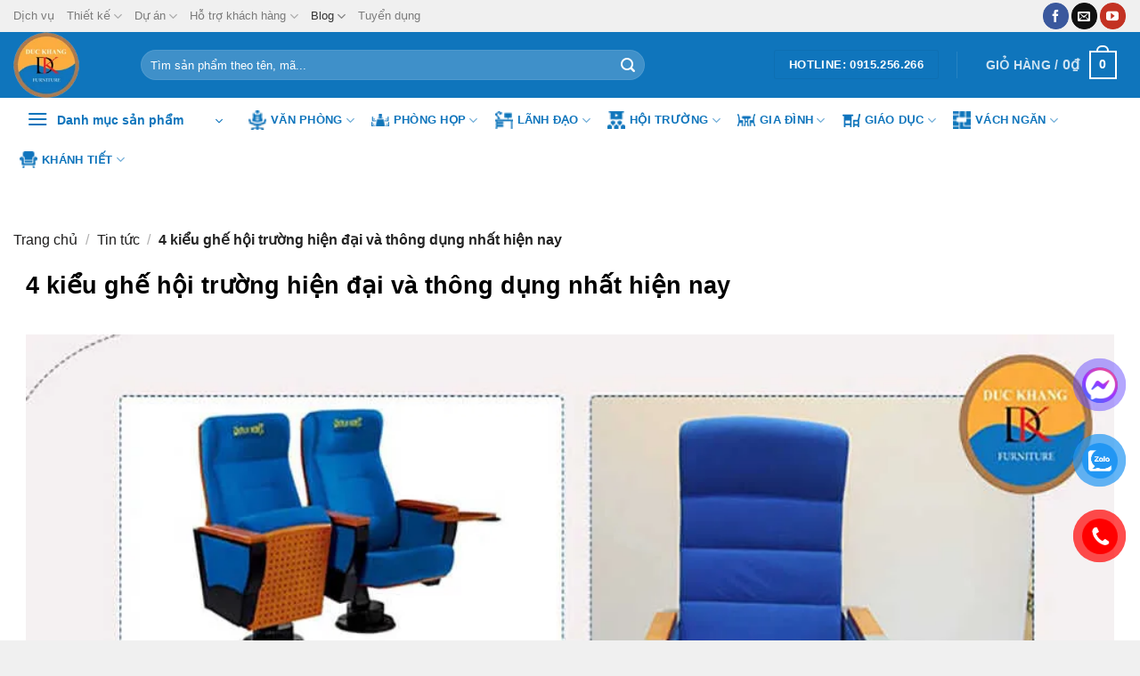

--- FILE ---
content_type: text/html; charset=UTF-8
request_url: https://noithatduckhang.com/blog/1658-nhung-mau-ghe-hoi-truong-dep-nao-dang-hot-hien-nay.html
body_size: 75984
content:
<!DOCTYPE html><html lang="vi" prefix="og: https://ogp.me/ns#" class="loading-site no-js"><head><script data-no-optimize="1">var litespeed_docref=sessionStorage.getItem("litespeed_docref");litespeed_docref&&(Object.defineProperty(document,"referrer",{get:function(){return litespeed_docref}}),sessionStorage.removeItem("litespeed_docref"));</script> <meta charset="UTF-8" /><link rel="profile" href="http://gmpg.org/xfn/11" /><link rel="pingback" href="https://noithatduckhang.com/xmlrpc.php" /> <script type="litespeed/javascript">(function(html){html.className=html.className.replace(/\bno-js\b/,'js')})(document.documentElement)</script> <meta name="viewport" content="width=device-width, initial-scale=1" /><title>4 kiểu ghế hội trường hiện đại và thông dụng nhất hiện nay</title><meta name="description" content="Mời bạn tham khảo 4 kiểu ghế hội trường hiện đại nhất hiện nay của các thương hiệu nổi tiếng như Hòa Phát, Fami... Với chất lượng đảm bảo, đa dạng về kiểu dáng, chất liệu, phong phú về giá từ cao cấp tới giá rẻ, bình dân, chúng tôi chắc chắn sẽ làm bạn hài lòng."/><meta name="robots" content="follow, index, max-image-preview:large"/><link rel="canonical" href="https://noithatduckhang.com/blog/1658-nhung-mau-ghe-hoi-truong-dep-nao-dang-hot-hien-nay.html" /><meta property="og:locale" content="vi_VN" /><meta property="og:type" content="article" /><meta property="og:title" content="4 kiểu ghế hội trường hiện đại và thông dụng nhất hiện nay" /><meta property="og:description" content="Mời bạn tham khảo 4 kiểu ghế hội trường phổ biến nhất hiện nay của các thương hiệu nổi tiếng như Hòa Phát, Fami... Với chất lượng đảm bảo, đa dạng về kiểu dáng, chất liệu, phong phú về giá từ cao cấp tới giá rẻ, bình dân, chúng tôi chắc chắn sẽ làm bạn hài lòng." /><meta property="og:url" content="https://noithatduckhang.com/blog/1658-nhung-mau-ghe-hoi-truong-dep-nao-dang-hot-hien-nay.html" /><meta property="og:site_name" content="Nội thất Đức Khang | DKF | Thiết kế nội thất văn phòng" /><meta property="article:publisher" content="https://www.facebook.com/duckhangfu" /><meta property="article:section" content="Tin tức" /><meta property="og:updated_time" content="2024-06-25T09:24:00+07:00" /><meta property="og:image" content="https://noithatduckhang.com/wp-content/uploads/2016/06/nhung-mau-ghe-hoi-truong-dep-nao-dang-hot-hien-nay.jpg" /><meta property="og:image:secure_url" content="https://noithatduckhang.com/wp-content/uploads/2016/06/nhung-mau-ghe-hoi-truong-dep-nao-dang-hot-hien-nay.jpg" /><meta property="og:image:width" content="1000" /><meta property="og:image:height" content="800" /><meta property="og:image:alt" content="4 kiểu ghế hội trường hiện đại và thông dụng nhất hiện nay" /><meta property="og:image:type" content="image/jpeg" /><meta property="article:published_time" content="2024-05-18T02:00:00+07:00" /><meta property="article:modified_time" content="2024-06-25T09:24:00+07:00" /><meta name="twitter:card" content="summary_large_image" /><meta name="twitter:title" content="4 kiểu ghế hội trường hiện đại và thông dụng nhất hiện nay" /><meta name="twitter:description" content="Mời bạn tham khảo 4 kiểu ghế hội trường phổ biến nhất hiện nay của các thương hiệu nổi tiếng như Hòa Phát, Fami... Với chất lượng đảm bảo, đa dạng về kiểu dáng, chất liệu, phong phú về giá từ cao cấp tới giá rẻ, bình dân, chúng tôi chắc chắn sẽ làm bạn hài lòng." /><meta name="twitter:image" content="https://noithatduckhang.com/wp-content/uploads/2016/06/nhung-mau-ghe-hoi-truong-dep-nao-dang-hot-hien-nay.jpg" /><meta name="twitter:label1" content="Được viết bởi" /><meta name="twitter:data1" content="sadmin" /><meta name="twitter:label2" content="Thời gian để đọc" /><meta name="twitter:data2" content="5 phút" /> <script type="application/ld+json" class="rank-math-schema">{"@context":"https://schema.org","@graph":[{"@type":"Place","@id":"https://noithatduckhang.com/#place","geo":{"@type":"GeoCoordinates","latitude":"20.9709414","longitude":"105.8271739"},"hasMap":"https://www.google.com/maps/search/?api=1&amp;query=20.9709414,105.8271739","address":{"@type":"PostalAddress","streetAddress":"S\u1ed1 46, \u0110\u01b0\u1eddng Linh \u0110\u00e0m, Khu \u0111\u00f4 th\u1ecb B\u1eafc Linh \u0110\u00e0m, Ho\u00e0ng Mai, H\u00e0 N\u1ed9i","addressCountry":"Vietnam"}},{"@type":"Organization","@id":"https://noithatduckhang.com/#organization","name":"N\u1ed9i th\u1ea5t \u0110\u1ee9c Khang","url":"https://noithatduckhang.com","sameAs":["https://www.facebook.com/duckhangfu"],"email":"noithatduckhang@gmail.com","address":{"@type":"PostalAddress","streetAddress":"S\u1ed1 46, \u0110\u01b0\u1eddng Linh \u0110\u00e0m, Khu \u0111\u00f4 th\u1ecb B\u1eafc Linh \u0110\u00e0m, Ho\u00e0ng Mai, H\u00e0 N\u1ed9i","addressCountry":"Vietnam"},"logo":{"@type":"ImageObject","@id":"https://noithatduckhang.com/#logo","url":"https://noithatduckhang.com/wp-content/uploads/2024/06/logo-duc-khang.png.webp","contentUrl":"https://noithatduckhang.com/wp-content/uploads/2024/06/logo-duc-khang.png.webp","caption":"N\u1ed9i th\u1ea5t \u0110\u1ee9c Khang | DKF | Thi\u1ebft k\u1ebf n\u1ed9i th\u1ea5t v\u0103n ph\u00f2ng","inLanguage":"vi","width":"100","height":"100"},"contactPoint":[{"@type":"ContactPoint","telephone":"0915256266","contactType":"sales"}],"location":{"@id":"https://noithatduckhang.com/#place"}},{"@type":"WebSite","@id":"https://noithatduckhang.com/#website","url":"https://noithatduckhang.com","name":"N\u1ed9i th\u1ea5t \u0110\u1ee9c Khang | DKF | Thi\u1ebft k\u1ebf n\u1ed9i th\u1ea5t v\u0103n ph\u00f2ng","publisher":{"@id":"https://noithatduckhang.com/#organization"},"inLanguage":"vi"},{"@type":"ImageObject","@id":"https://noithatduckhang.com/wp-content/uploads/2016/06/nhung-mau-ghe-hoi-truong-dep-nao-dang-hot-hien-nay.jpg","url":"https://noithatduckhang.com/wp-content/uploads/2016/06/nhung-mau-ghe-hoi-truong-dep-nao-dang-hot-hien-nay.jpg","width":"1000","height":"800","caption":"4 ki\u00ea\u0309u gh\u00ea\u0301 h\u00f4\u0323i tr\u01b0\u01a1\u0300ng hi\u00ea\u0323n \u0111a\u0323i va\u0300 th\u00f4ng du\u0323ng nh\u00e2\u0301t hi\u00ea\u0323n nay","inLanguage":"vi"},{"@type":"BreadcrumbList","@id":"https://noithatduckhang.com/blog/1658-nhung-mau-ghe-hoi-truong-dep-nao-dang-hot-hien-nay.html#breadcrumb","itemListElement":[{"@type":"ListItem","position":"1","item":{"@id":"https://noithatduckhang.com","name":"Trang ch\u1ee7"}},{"@type":"ListItem","position":"2","item":{"@id":"https://noithatduckhang.com/blog/1658-nhung-mau-ghe-hoi-truong-dep-nao-dang-hot-hien-nay.html","name":"4 ki\u00ea\u0309u gh\u00ea\u0301 h\u00f4\u0323i tr\u01b0\u01a1\u0300ng hi\u00ea\u0323n \u0111a\u0323i va\u0300 th\u00f4ng du\u0323ng nh\u00e2\u0301t hi\u00ea\u0323n nay"}}]},{"@type":"WebPage","@id":"https://noithatduckhang.com/blog/1658-nhung-mau-ghe-hoi-truong-dep-nao-dang-hot-hien-nay.html#webpage","url":"https://noithatduckhang.com/blog/1658-nhung-mau-ghe-hoi-truong-dep-nao-dang-hot-hien-nay.html","name":"4 ki\u00ea\u0309u gh\u00ea\u0301 h\u00f4\u0323i tr\u01b0\u01a1\u0300ng hi\u00ea\u0323n \u0111a\u0323i va\u0300 th\u00f4ng du\u0323ng nh\u00e2\u0301t hi\u00ea\u0323n nay","datePublished":"2024-05-18T02:00:00+07:00","dateModified":"2024-06-25T09:24:00+07:00","isPartOf":{"@id":"https://noithatduckhang.com/#website"},"primaryImageOfPage":{"@id":"https://noithatduckhang.com/wp-content/uploads/2016/06/nhung-mau-ghe-hoi-truong-dep-nao-dang-hot-hien-nay.jpg"},"inLanguage":"vi","breadcrumb":{"@id":"https://noithatduckhang.com/blog/1658-nhung-mau-ghe-hoi-truong-dep-nao-dang-hot-hien-nay.html#breadcrumb"}},{"image":{"@id":"https://noithatduckhang.com/wp-content/uploads/2016/06/nhung-mau-ghe-hoi-truong-dep-nao-dang-hot-hien-nay.jpg"},"@type":"Off","@id":"https://noithatduckhang.com/blog/1658-nhung-mau-ghe-hoi-truong-dep-nao-dang-hot-hien-nay.html#schema-3253197","isPartOf":{"@id":"https://noithatduckhang.com/blog/1658-nhung-mau-ghe-hoi-truong-dep-nao-dang-hot-hien-nay.html#webpage"},"publisher":{"@id":"https://noithatduckhang.com/#organization"},"inLanguage":"vi","mainEntityOfPage":{"@id":"https://noithatduckhang.com/blog/1658-nhung-mau-ghe-hoi-truong-dep-nao-dang-hot-hien-nay.html#webpage"}}]}</script> <link rel='dns-prefetch' href='//facebook.com' /><link rel='dns-prefetch' href='//www.googletagmanager.com' /><link rel='preconnect' href='https://facebook.com' /><link rel='preconnect' href='https://www.googletagmanager.com' /><link rel='prefetch' href='https://noithatduckhang.com/wp-content/themes/flatsome/assets/js/flatsome.js?ver=be4456ec53c49e21f6f3' /><link rel='prefetch' href='https://noithatduckhang.com/wp-content/themes/flatsome/assets/js/chunk.slider.js?ver=3.18.4' /><link rel='prefetch' href='https://noithatduckhang.com/wp-content/themes/flatsome/assets/js/chunk.popups.js?ver=3.18.4' /><link rel='prefetch' href='https://noithatduckhang.com/wp-content/themes/flatsome/assets/js/chunk.tooltips.js?ver=3.18.4' /><link rel='prefetch' href='https://noithatduckhang.com/wp-content/themes/flatsome/assets/js/woocommerce.js?ver=49415fe6a9266f32f1f2' /><link rel="alternate" type="application/rss+xml" title="Dòng thông tin Nội thất Đức Khang | DKF | Thiết kế nội thất văn phòng &raquo;" href="https://noithatduckhang.com/feed" /><link rel="alternate" type="application/rss+xml" title="Nội thất Đức Khang | DKF | Thiết kế nội thất văn phòng &raquo; Dòng bình luận" href="https://noithatduckhang.com/comments/feed" /><link rel="alternate" type="application/rss+xml" title="Nội thất Đức Khang | DKF | Thiết kế nội thất văn phòng &raquo; 4 kiểu ghế hội trường hiện đại và thông dụng nhất hiện nay Dòng bình luận" href="https://noithatduckhang.com/blog/1658-nhung-mau-ghe-hoi-truong-dep-nao-dang-hot-hien-nay.html/feed" /><link rel="alternate" title="oNhúng (JSON)" type="application/json+oembed" href="https://noithatduckhang.com/wp-json/oembed/1.0/embed?url=https%3A%2F%2Fnoithatduckhang.com%2Fblog%2F1658-nhung-mau-ghe-hoi-truong-dep-nao-dang-hot-hien-nay.html" /><link rel="alternate" title="oNhúng (XML)" type="text/xml+oembed" href="https://noithatduckhang.com/wp-json/oembed/1.0/embed?url=https%3A%2F%2Fnoithatduckhang.com%2Fblog%2F1658-nhung-mau-ghe-hoi-truong-dep-nao-dang-hot-hien-nay.html&#038;format=xml" /><style id='wp-img-auto-sizes-contain-inline-css' type='text/css'>img:is([sizes=auto i],[sizes^="auto," i]){contain-intrinsic-size:3000px 1500px}
/*# sourceURL=wp-img-auto-sizes-contain-inline-css */</style><style id="litespeed-ccss">.woocommerce form .form-row .required{visibility:visible}#ez-toc-container li,#ez-toc-container ul{padding:0}#ez-toc-container li,#ez-toc-container ul,#ez-toc-container ul li{background:0 0;list-style:none;line-height:1.6;margin:0;overflow:hidden;z-index:1}#ez-toc-container a{color:#444;box-shadow:none;text-decoration:none;text-shadow:none;display:inline-flex;align-items:stretch;flex-wrap:nowrap}#ez-toc-container a:visited{color:#9f9f9f}#ez-toc-container .eztoc-toggle-hide-by-default,.eztoc-hide{display:none}div#ez-toc-container ul li{font-size:95%}div#ez-toc-container ul li{font-weight:500}.ez-toc-counter ul{counter-reset:item}.ez-toc-counter nav ul li a:before{content:counters(item,'.',decimal) '. ';display:inline-block;counter-increment:item;flex-grow:0;flex-shrink:0;margin-right:.2em;float:left}html{-ms-text-size-adjust:100%;-webkit-text-size-adjust:100%;font-family:sans-serif}body{margin:0}article,header,main,nav{display:block}a{background-color:transparent}strong{font-weight:inherit;font-weight:bolder}img{border-style:none}button,input{font:inherit}button,input{overflow:visible}button{text-transform:none}[type=submit],button{-webkit-appearance:button}button::-moz-focus-inner,input::-moz-focus-inner{border:0;padding:0}button:-moz-focusring,input:-moz-focusring{outline:1px dotted ButtonText}[type=checkbox]{box-sizing:border-box;padding:0}[type=search]{-webkit-appearance:textfield}[type=search]::-webkit-search-cancel-button,[type=search]::-webkit-search-decoration{-webkit-appearance:none}*,:after,:before,html{box-sizing:border-box}html{background-attachment:fixed}body{-webkit-font-smoothing:antialiased;-moz-osx-font-smoothing:grayscale;color:#777}img{display:inline-block;height:auto;max-width:100%;vertical-align:middle}p:empty{display:none}a,button,input{touch-action:manipulation}.col{margin:0;padding:0 15px 30px;position:relative;width:100%}@media screen and (max-width:849px){.col{padding-bottom:30px}}.align-center{justify-content:center!important}@media screen and (min-width:850px){.large-10{flex-basis:83.3333333333%;max-width:83.3333333333%}}.container,.row{margin-left:auto;margin-right:auto;width:100%}.container{padding-left:15px;padding-right:15px}.container,.row{max-width:1080px}.flex-row{align-items:center;display:flex;flex-flow:row nowrap;justify-content:space-between;width:100%}.header .flex-row{height:100%}.flex-col{max-height:100%}.flex-grow{-ms-flex-negative:1;-ms-flex-preferred-size:auto!important;flex:1}.flex-center{margin:0 auto}.flex-left{margin-right:auto}.flex-right{margin-left:auto}@media (max-width:849px){.medium-flex-wrap{flex-flow:column wrap}.medium-flex-wrap .flex-col{flex-grow:0;padding-bottom:5px;padding-top:5px;width:100%}}@media (-ms-high-contrast:none){.nav>li>a>i{top:-1px}}.row{display:flex;flex-flow:row wrap;width:100%}.nav-dropdown{background-color:#fff;color:#777;display:table;left:-99999px;margin:0;max-height:0;min-width:260px;opacity:0;padding:20px 0;position:absolute;text-align:left;visibility:hidden;z-index:9}.nav-dropdown:after{clear:both;content:"";display:block;height:0;visibility:hidden}.nav-dropdown li{display:block;margin:0;vertical-align:top}.nav-dropdown li ul{margin:0;padding:0}.nav-column li>a,.nav-dropdown>li>a{display:block;line-height:1.3;padding:10px 20px;width:auto}.nav-column>li:last-child:not(.nav-dropdown-col)>a,.nav-dropdown>li:last-child:not(.nav-dropdown-col)>a{border-bottom:0!important}.nav-dropdown>li.nav-dropdown-col{display:table-cell;min-width:160px;text-align:left;white-space:nowrap;width:160px}.nav-dropdown>li.nav-dropdown-col:not(:last-child){border-right:1px solid transparent}.nav-dropdown .menu-item-has-children>a,.nav-dropdown .nav-dropdown-col>a{color:#000;font-size:.8em;font-weight:bolder;text-transform:uppercase}.nav-dropdown .nav-dropdown-col .menu-item-has-children{margin-top:5px}.nav-dropdown-default .nav-column li>a,.nav-dropdown.nav-dropdown-default>li>a{border-bottom:1px solid #ececec;margin:0 10px;padding-left:0;padding-right:0}.nav-dropdown-default{padding:20px}.nav-dropdown-has-arrow li.has-dropdown:after,.nav-dropdown-has-arrow li.has-dropdown:before{border:solid transparent;bottom:-2px;content:"";height:0;left:50%;opacity:0;position:absolute;width:0;z-index:10}.nav-dropdown-has-arrow li.has-dropdown:after{border-color:hsla(0,0%,87%,0) hsla(0,0%,87%,0) #fff;border-width:8px;margin-left:-8px}.nav-dropdown-has-arrow li.has-dropdown:before{border-width:11px;margin-left:-11px;z-index:-999}.nav-dropdown-has-arrow .ux-nav-vertical-menu .menu-item-design-default:after,.nav-dropdown-has-arrow .ux-nav-vertical-menu .menu-item-design-default:before,.nav-dropdown-has-arrow li.has-dropdown.menu-item-design-container-width:after,.nav-dropdown-has-arrow li.has-dropdown.menu-item-design-container-width:before{display:none}.nav-dropdown-has-shadow .nav-dropdown{box-shadow:1px 1px 15px rgba(0,0,0,.15)}.nav-dropdown-has-arrow.nav-dropdown-has-border li.has-dropdown:before{border-bottom-color:#ddd}.nav-dropdown-has-border .nav-dropdown{border:2px solid #ddd}.nav,.nav ul:not(.nav-dropdown){margin:0;padding:0}.nav{align-items:center;display:inline-block;display:flex;flex-flow:row wrap;width:100%}.nav,.nav>li{position:relative}.nav>li{list-style:none;margin:0 7px;padding:0}.nav>li,.nav>li>a{display:inline-block}.nav>li>a{align-items:center;display:inline-flex;flex-wrap:wrap;padding:10px 0}.nav.nav-small>li>a{font-weight:400;padding-bottom:5px;padding-top:5px;vertical-align:top}.nav-small.nav>li.html{font-size:.75em}.nav-center{justify-content:center}.nav-left{justify-content:flex-start}.nav-right{justify-content:flex-end}@media (max-width:849px){.medium-nav-center{justify-content:center}}.nav-column>li>a,.nav-dropdown>li>a,.nav-vertical-fly-out>li>a,.nav>li>a{color:hsla(0,0%,40%,.85)}.nav-column>li>a,.nav-dropdown>li>a{display:block}.nav>li.active>a{color:hsla(0,0%,7%,.85)}.nav li:first-child{margin-left:0!important}.nav li:last-child{margin-right:0!important}.nav-uppercase>li>a{font-weight:bolder;letter-spacing:.02em;text-transform:uppercase}li.html form,li.html input{margin:0}.mobile-sidebar-levels-1 .nav-slide>li>.sub-menu,.mobile-sidebar-levels-1 .nav-slide>li>ul.children{-webkit-overflow-scrolling:touch;bottom:0;display:none;left:100%;opacity:1;overflow:visible;overflow-y:auto;padding-bottom:20px;padding-right:0;padding-top:20px;position:fixed;top:0;transform:none;width:100%}.mobile-sidebar-levels-1 .nav-slide>li>.sub-menu>li,.mobile-sidebar-levels-1 .nav-slide>li>ul.children>li{align-items:center;display:flex;flex-flow:row wrap}.mobile-sidebar-levels-2 .nav-slide>li>.sub-menu>li:not(.nav-slide-header),.mobile-sidebar-levels-2 .nav-slide>li>ul.children>li:not(.nav-slide-header){border-top:1px solid #ececec;margin-bottom:0;margin-top:0}.mobile-sidebar-levels-2 .nav-slide>li>.sub-menu>li:not(.nav-slide-header)>a,.mobile-sidebar-levels-2 .nav-slide>li>ul.children>li:not(.nav-slide-header)>a{color:hsla(0,0%,40%,.85);font-size:.8em;letter-spacing:.02em;padding-bottom:15px;padding-left:20px;padding-top:15px;text-transform:uppercase}.mobile-sidebar-levels-2 .nav-slide>li>.sub-menu>li:not(.nav-slide-header)>.sub-menu,.mobile-sidebar-levels-2 .nav-slide>li>ul.children>li:not(.nav-slide-header)>.sub-menu{-webkit-overflow-scrolling:touch;bottom:0;display:none;left:200%;opacity:1;overflow:visible;overflow-y:auto;padding-bottom:20px;padding-right:0;padding-top:20px;position:fixed;top:0;transform:none;width:100%}.mobile-sidebar-levels-2 .nav-slide>li>.sub-menu>li:not(.nav-slide-header)>.sub-menu>li,.mobile-sidebar-levels-2 .nav-slide>li>ul.children>li:not(.nav-slide-header)>.sub-menu>li{align-items:center;display:flex;flex-flow:row wrap}.nav-slide{-webkit-overflow-scrolling:auto;height:100%;overflow:visible;overflow-y:auto;padding-top:20px}.nav-slide>li{flex-shrink:0}.nav-pills>li{margin:0}.nav-pills>li>a{line-height:2.5em;padding:0 .75em}.nav-pills>li>a{border-radius:99px}.nav.nav-vertical{flex-flow:column}.nav.nav-vertical li{list-style:none;margin:0;width:100%}.nav-vertical li li{font-size:1em;padding-left:.5em}.nav-vertical>li{align-items:center;display:flex;flex-flow:row wrap}.nav-vertical>li ul{width:100%}.nav-vertical li li.menu-item-has-children{margin-bottom:1em}.nav-vertical li li.menu-item-has-children:not(:first-child){margin-top:1em}.nav-vertical>li>a,.nav-vertical>li>ul>li a{align-items:center;display:flex;flex-grow:1;width:auto}.nav-vertical li li.menu-item-has-children>a{color:#000;font-size:.8em;font-weight:bolder;text-transform:uppercase}.nav-vertical>li>ul li a{color:#666}.nav-vertical>li>ul{margin:0 0 2em;padding-left:1em}.nav .children{left:-99999px;opacity:0;position:fixed;transform:translateX(-10px)}@media (prefers-reduced-motion){.nav .children{opacity:1;transform:none}}.nav-sidebar.nav-vertical>li+li{border-top:1px solid #ececec}.dark .nav-vertical-fly-out>li+li{border-color:hsla(0,0%,100%,.2)}.nav-vertical>li+li{border-top:1px solid #ececec}.nav-vertical-fly-out>li+li{border-color:#ececec}.header-vertical-menu__opener{align-items:center;background-color:var(--fs-color-primary);display:flex;flex-direction:row;font-size:.9em;font-weight:600;height:50px;justify-content:space-between;padding:12px 15px;width:250px}.header-vertical-menu__opener .icon-menu{font-size:1.7em;margin-right:10px}.header-vertical-menu__title{flex:1 1 auto}.header-vertical-menu__fly-out{background-color:#fff;opacity:0;position:absolute;visibility:hidden;width:250px;z-index:9}.header-vertical-menu__fly-out .nav-vertical-fly-out{align-items:stretch;display:flex;flex-direction:column}.header-vertical-menu__fly-out .nav-vertical-fly-out>li.menu-item{list-style:none;margin:0;position:static}.header-vertical-menu__fly-out .nav-vertical-fly-out>li.menu-item>a>i.icon-angle-down{margin-left:auto;margin-right:-.1em;order:3;transform:rotate(-90deg)}.header-vertical-menu__fly-out .nav-vertical-fly-out>li.menu-item>a{align-items:center;display:flex;padding:10px 15px}.header-vertical-menu__fly-out .nav-vertical-fly-out li.has-icon-left>a>i,.header-vertical-menu__fly-out .nav-vertical-fly-out li.has-icon-left>a>img{margin-right:10px}.header-vertical-menu__fly-out .nav-top-link{font-size:.9em;order:1}.header-vertical-menu__fly-out.has-shadow{box-shadow:1px 1px 15px rgba(0,0,0,.15)}.button,button{background-color:transparent;border:1px solid transparent;border-radius:0;box-sizing:border-box;color:currentColor;display:inline-block;font-size:.97em;font-weight:bolder;letter-spacing:.03em;line-height:2.4em;margin-right:1em;margin-top:0;max-width:100%;min-height:2.5em;padding:0 1.2em;position:relative;text-align:center;text-decoration:none;text-rendering:optimizeLegibility;text-shadow:none;text-transform:uppercase;vertical-align:middle}.button span{display:inline-block;line-height:1.6}.button.is-outline{line-height:2.19em}.button{background-color:var(--fs-color-primary);border-color:rgba(0,0,0,.05);color:#fff}.button.is-outline{background-color:transparent;border:2px solid}.is-outline{color:silver}.primary{background-color:var(--fs-color-primary)}.secondary{background-color:var(--fs-color-secondary)}.header-button{display:inline-block}.header-button .button{margin:0}.flex-col .button,.flex-col button,.flex-col input{margin-bottom:0}.is-divider{background-color:rgba(0,0,0,.1);display:block;height:3px;margin:1em 0;max-width:30px;width:100%}form{margin-bottom:0}input[type=password],input[type=search],input[type=text]{background-color:#fff;border:1px solid #ddd;border-radius:0;box-shadow:inset 0 1px 2px rgba(0,0,0,.1);box-sizing:border-box;color:#333;font-size:.97em;height:2.507em;max-width:100%;padding:0 .75em;vertical-align:middle;width:100%}@media (max-width:849px){input[type=password],input[type=search],input[type=text]{font-size:1rem}}input[type=search],input[type=text]{-webkit-appearance:none;-moz-appearance:none;appearance:none}label{display:block;font-size:.9em;font-weight:700;margin-bottom:.4em}input[type=checkbox]{display:inline;font-size:16px;margin-right:10px}.form-flat input:not([type=submit]){background-color:rgba(0,0,0,.03);border-color:rgba(0,0,0,.09);border-radius:99px;box-shadow:none;color:currentColor!important}.form-flat button,.form-flat input{border-radius:99px}.form-flat .flex-row .flex-col{padding-right:4px}.nav-dark .form-flat input:not([type=submit]){background-color:hsla(0,0%,100%,.2)!important;border-color:hsla(0,0%,100%,.09);color:#fff}.nav-dark .form-flat input::-webkit-input-placeholder{color:#fff}.form-flat .button.icon{background-color:transparent!important;border-color:transparent!important;box-shadow:none;color:currentColor!important}i[class^=icon-]{speak:none!important;display:inline-block;font-display:block;font-family:fl-icons!important;font-style:normal!important;font-variant:normal!important;font-weight:400!important;line-height:1.2;margin:0;padding:0;position:relative;text-transform:none!important}.button i,button i{top:-1.5px;vertical-align:middle}.button.icon{display:inline-block;margin-left:.12em;margin-right:.12em;min-width:2.5em;padding-left:.6em;padding-right:.6em}.button.icon i{font-size:1.2em}.button.icon.is-small{border-width:1px}.button.icon.is-small i{top:-1px}.button.icon.circle{padding-left:0;padding-right:0}.button.icon.circle>i{margin:0 8px}.button.icon.circle>i:only-child{margin:0}.nav>li>a>i{font-size:20px;vertical-align:middle}.nav li.has-icon-left>a>i,.nav li.has-icon-left>a>img{margin-right:5px}.nav-small>li>a>i{font-size:1em}.has-dropdown .icon-angle-down{font-size:16px;margin-left:.2em;opacity:.6}.image-icon{display:inline-block;height:auto;position:relative;vertical-align:middle}span+.image-icon{margin-left:10px}img{opacity:1}.lightbox-content{background-color:#fff;box-shadow:3px 3px 20px 0 rgba(0,0,0,.15);margin:0 auto;max-width:875px;position:relative}.lightbox-content .lightbox-inner{padding:30px 20px}.mfp-hide{display:none!important}label{color:#222}a{color:var(--fs-experimental-link-color);text-decoration:none}a.plain{color:currentColor}.dark a{color:currentColor}ul{list-style:disc}ul{margin-top:0;padding:0}ul ul{margin:1.5em 0 1.5em 3em}li{margin-bottom:.6em}.entry-content ul li{margin-left:1.3em}.button,button,input{margin-bottom:1em}form,p,ul{margin-bottom:1.3em}form p{margin-bottom:.5em}body{line-height:1.6}h1,h3{color:#555;margin-bottom:.5em;margin-top:0;text-rendering:optimizeSpeed;width:100%}h1{font-size:1.7em}h1{line-height:1.3}h3{font-size:1.25em}@media (max-width:549px){h1{font-size:1.4em}h3{font-size:1em}}p{margin-top:0}.uppercase{letter-spacing:.05em;line-height:1.05;text-transform:uppercase}.is-normal{font-weight:400}.uppercase{line-height:1.2;text-transform:uppercase}.is-small,.is-small.button{font-size:.8em}.is-xsmall{font-size:.7em}.nav>li>a{font-size:.8em}.nav>li.html{font-size:.85em}.nav-size-medium>li>a{font-size:.9em}.nav-spacing-xlarge>li{margin:0 13px}.container:after,.row:after{clear:both;content:"";display:table}@media (min-width:850px){.show-for-medium{display:none!important}}@media (max-width:849px){.hide-for-medium{display:none!important}.medium-text-center{float:none!important;text-align:center!important;width:100%!important}}.full-width{display:block;max-width:100%!important;padding-left:0!important;padding-right:0!important;width:100%!important}.mb-0{margin-bottom:0!important}.ml-0{margin-left:0!important}.text-left{text-align:left}.text-center .is-divider,.text-center>div{margin-left:auto;margin-right:auto}.text-left .is-divider{margin-left:0;margin-right:auto}.relative{position:relative!important}.fixed{position:fixed!important;z-index:12}.bottom,.fill{bottom:0}.fill{height:100%;left:0;margin:0!important;padding:0!important;position:absolute;right:0;top:0}.circle{border-radius:999px!important;-o-object-fit:cover;object-fit:cover}.round{border-radius:5px}.z-1{z-index:21}.z-top{z-index:9995}.no-scrollbar{-ms-overflow-style:-ms-autohiding-scrollbar;scrollbar-width:none}.no-scrollbar::-webkit-scrollbar{height:0!important;width:0!important}.screen-reader-text{clip:rect(1px,1px,1px,1px);height:1px;overflow:hidden;position:absolute!important;width:1px}.dark{color:#f1f1f1}.dark .nav-vertical-fly-out>li>a,.nav-dark .is-outline,.nav-dark .nav>li>a{color:hsla(0,0%,100%,.8)}.nav-dark .header-divider:after,.nav-dark .nav>li.header-divider{border-color:hsla(0,0%,100%,.2)}.nav-dark .header-button,.nav-dark .nav>li.html{color:#fff}.nav-dark span.amount{color:currentColor}:root{--flatsome-scroll-padding-top:calc(var(--flatsome--header--sticky-height,0px) + var(--wp-admin--admin-bar--height,0px))}html{overflow-x:hidden;scroll-padding-top:var(--flatsome-scroll-padding-top)}@supports (overflow:clip){body{overflow-x:clip}}#main,#wrapper{background-color:#fff;position:relative}.page-wrapper{padding-bottom:30px;padding-top:30px}.header,.header-wrapper{background-position:50% 0;background-size:cover;position:relative;width:100%;z-index:1001}.header-bg-color{background-color:hsla(0,0%,100%,.9)}.header-bottom,.header-top{align-items:center;display:flex;flex-wrap:no-wrap}.header-bg-color,.header-bg-image{background-position:50% 0}.header-top{background-color:var(--fs-color-primary);min-height:20px;position:relative;z-index:11}.header-main{position:relative;z-index:10}.header-bottom{min-height:35px;position:relative;z-index:9}.nav>li.header-divider{border-left:1px solid rgba(0,0,0,.1);height:30px;margin:0 7.5px;position:relative;vertical-align:middle}.nav-dark .nav>li.header-divider{border-color:hsla(0,0%,100%,.1)}.post{margin:0 0 30px}.entry-header-text{padding:1.5em 0}.entry-header-text-top{padding-top:0}.entry-image img{width:100%}.box-blog-post .is-divider{height:2px;margin-bottom:.5em;margin-top:.5em}.updated:not(.published){display:none}.breadcrumbs{color:#222;font-weight:700;letter-spacing:0;padding:0}.breadcrumbs .divider{font-weight:300;margin:0 .3em;opacity:.35;position:relative;top:0}.breadcrumbs a{color:hsla(0,0%,40%,.7);font-weight:400}.breadcrumbs a:first-of-type{margin-left:0}html{background-color:#5b5b5b}.back-to-top{bottom:20px;margin:0;opacity:0;right:20px;transform:translateY(30%)}.logo{line-height:1;margin:0}.logo a{color:var(--fs-color-primary);display:block;font-size:32px;font-weight:bolder;margin:0;text-decoration:none;text-transform:uppercase}.logo img{display:block;width:auto}.header-logo-dark,.nav-dark .header-logo{display:none!important}.nav-dark .header-logo-dark{display:block!important}.nav-dark .logo a{color:#fff}.logo-left .logo{margin-left:0;margin-right:30px}@media screen and (max-width:849px){.header-inner .nav{flex-wrap:nowrap}.medium-logo-center .flex-left{flex:1 1 0;order:1}.medium-logo-center .logo{margin:0 15px;order:2;text-align:center}.medium-logo-center .logo img{margin:0 auto}.medium-logo-center .flex-right{flex:1 1 0;order:3}}.page-title{position:relative}.page-title-inner{min-height:60px;padding-top:20px;position:relative}.searchform-wrapper form{margin-bottom:0}.mobile-nav>.search-form{padding:5px 0;width:100%}.searchform{position:relative}.searchform .button.icon{margin:0}.searchform .button.icon i{font-size:1.2em}.searchform-wrapper{width:100%}.searchform-wrapper.form-flat .flex-col:last-of-type{margin-left:-2.9em}@media (max-width:849px){.searchform-wrapper{font-size:1rem}}.header .search-form .live-search-results{background-color:hsla(0,0%,100%,.95);box-shadow:0 0 10px 0 rgba(0,0,0,.1);color:#111;left:0;position:absolute;right:0;text-align:left;top:105%}.icon-menu:before{content:""}.icon-angle-up:before{content:""}.icon-angle-down:before{content:""}.icon-envelop:before{content:""}.icon-facebook:before{content:""}.icon-search:before{content:""}.icon-youtube:before{content:""}.social-icons{color:#999;display:inline-block;font-size:.85em;vertical-align:middle}.html .social-icons{font-size:1em}.html .social-icons .button{margin-bottom:0}.social-icons i{min-width:1em}.social-icons .button.icon:not(.is-outline){background-color:currentColor!important;border-color:currentColor!important}.social-icons .button.icon:not(.is-outline)>i{color:#fff!important}.button.facebook:not(.is-outline){color:#3a589d!important}.button.email:not(.is-outline){color:#111!important}.button.youtube:not(.is-outline){color:#c33223!important}.woocommerce-form-login .button{margin-bottom:0}.form-row-wide{clear:both}.woocommerce-form input[type=password]{padding:0 2em 0 .75em}#login-form-popup .woocommerce-form{margin-bottom:0}#login-form-popup .account-container.lightbox-inner>.account-login-inner{padding-left:15px;padding-right:15px}span.amount{color:#111;font-weight:700;white-space:nowrap}.header-cart-title span.amount{color:currentColor}.cart-icon,.cart-icon strong{display:inline-block}.cart-icon strong{border:2px solid var(--fs-color-primary);border-radius:0;color:var(--fs-color-primary);font-family:Helvetica,Arial,Sans-serif;font-size:1em;font-weight:700;height:2.2em;line-height:1.9em;margin:.3em 0;position:relative;text-align:center;vertical-align:middle;width:2.2em}.cart-icon strong:after{border:2px solid var(--fs-color-primary);border-bottom:0;border-top-left-radius:99px;border-top-right-radius:99px;bottom:100%;content:" ";height:8px;left:50%;margin-bottom:0;margin-left:-7px;position:absolute;width:14px}.nav-dark .cart-icon strong{border-color:#fff;color:#fff}.nav-dark .cart-icon strong:after{border-color:#fff}:root{--primary-color:#0f75bc;--fs-color-primary:#0f75bc;--fs-color-secondary:#dd5050;--fs-color-success:#7a9c59;--fs-color-alert:#b20000;--fs-experimental-link-color:#0f75bc;--fs-experimental-link-color-hover:#054984}.container,.row{max-width:1360px}#wrapper,#main{background-color:#fff}.header-main{height:74px}#logo img{max-height:74px}#logo{width:113px}.header-bottom{min-height:40px}.header-top{min-height:36px}.search-form{width:80%}.header-bg-color{background-color:#0f75bc}.header-bottom{background-color:#fff}.header-main .nav>li>a{line-height:18px}.header-bottom-nav>li>a{line-height:16px}@media (max-width:549px){.header-main{height:77px}#logo img{max-height:77px}}.header-top{background-color:#f0f0f0!important}body{color:#161616}h1,h3{color:#000}.header:not(.transparent) .header-bottom-nav.nav>li>a{color:#0f75bc}button:not(.icon),.button:not(.icon){border-radius:3px!important}html{background-color:#f0f0f0}.header-vertical-menu__opener{color:#0f75bc}.header-vertical-menu__opener{background-color:#fff}.header-vertical-menu__fly-out{background-color:#fff}.nav-vertical-fly-out>li+li{border-top-width:1px;border-top-style:solid}.header-vertical-menu__fly-out .nav-vertical-fly-out>li.menu-item>a{color:#0f75bc}ul.nav.header-nav.header-bottom-nav.nav-left.nav-uppercase{z-index:10000}.nav-dropdown .menu-item-has-children>a,.nav-dropdown .nav-dropdown-col>a{text-transform:capitalize;font-size:14px!important}.nav-dropdown.nav-dropdown-default>li>ul>li>a{font-size:14px!important}.nav-dropdown-default{padding:0}.nav-dropdown-default li{padding:0 20px}.blog-wrapper .is-divider{display:none}#footer p{font-size:13px}@media screen and (max-width:849px){#wide-nav{height:auto;padding-top:5px;min-height:auto}.header-bottom>.flex-row>.flex-grow{display:none!important}}li.nav-icon.has-icon{margin-top:12px}form.searchform input{outline-color:#fff}.entry-image.relative img{max-width:100%!important;height:auto!important}.article-inner{padding:14px}@media screen and (min-width:850px){.large-10{max-width:100%;flex-basis:100%}}#footer p{font-size:14px}.breadcrumbs a{color:#040303}span.amount{color:red;font-size:1.1em}.nav-column>li>a,.nav-dropdown>li>a{display:block;font-size:14px}.bottom-contact{display:block;position:fixed;bottom:40px;background:0 0;width:auto;z-index:1;right:20px}.bottom-contact ul li{list-style:none}.bottom-contact ul li img{margin-top:5px;margin-bottom:0}.screen-reader-text{clip:rect(1px,1px,1px,1px);word-wrap:normal!important;border:0;clip-path:inset(50%);height:1px;margin:-1px;overflow:hidden;overflow-wrap:normal!important;padding:0;position:absolute!important;width:1px}:root{--wp--preset--aspect-ratio--square:1;--wp--preset--aspect-ratio--4-3:4/3;--wp--preset--aspect-ratio--3-4:3/4;--wp--preset--aspect-ratio--3-2:3/2;--wp--preset--aspect-ratio--2-3:2/3;--wp--preset--aspect-ratio--16-9:16/9;--wp--preset--aspect-ratio--9-16:9/16;--wp--preset--color--black:#000;--wp--preset--color--cyan-bluish-gray:#abb8c3;--wp--preset--color--white:#fff;--wp--preset--color--pale-pink:#f78da7;--wp--preset--color--vivid-red:#cf2e2e;--wp--preset--color--luminous-vivid-orange:#ff6900;--wp--preset--color--luminous-vivid-amber:#fcb900;--wp--preset--color--light-green-cyan:#7bdcb5;--wp--preset--color--vivid-green-cyan:#00d084;--wp--preset--color--pale-cyan-blue:#8ed1fc;--wp--preset--color--vivid-cyan-blue:#0693e3;--wp--preset--color--vivid-purple:#9b51e0;--wp--preset--color--primary:#0f75bc;--wp--preset--color--secondary:#dd5050;--wp--preset--color--success:#7a9c59;--wp--preset--color--alert:#b20000;--wp--preset--gradient--vivid-cyan-blue-to-vivid-purple:linear-gradient(135deg,rgba(6,147,227,1) 0%,#9b51e0 100%);--wp--preset--gradient--light-green-cyan-to-vivid-green-cyan:linear-gradient(135deg,#7adcb4 0%,#00d082 100%);--wp--preset--gradient--luminous-vivid-amber-to-luminous-vivid-orange:linear-gradient(135deg,rgba(252,185,0,1) 0%,rgba(255,105,0,1) 100%);--wp--preset--gradient--luminous-vivid-orange-to-vivid-red:linear-gradient(135deg,rgba(255,105,0,1) 0%,#cf2e2e 100%);--wp--preset--gradient--very-light-gray-to-cyan-bluish-gray:linear-gradient(135deg,#eee 0%,#a9b8c3 100%);--wp--preset--gradient--cool-to-warm-spectrum:linear-gradient(135deg,#4aeadc 0%,#9778d1 20%,#cf2aba 40%,#ee2c82 60%,#fb6962 80%,#fef84c 100%);--wp--preset--gradient--blush-light-purple:linear-gradient(135deg,#ffceec 0%,#9896f0 100%);--wp--preset--gradient--blush-bordeaux:linear-gradient(135deg,#fecda5 0%,#fe2d2d 50%,#6b003e 100%);--wp--preset--gradient--luminous-dusk:linear-gradient(135deg,#ffcb70 0%,#c751c0 50%,#4158d0 100%);--wp--preset--gradient--pale-ocean:linear-gradient(135deg,#fff5cb 0%,#b6e3d4 50%,#33a7b5 100%);--wp--preset--gradient--electric-grass:linear-gradient(135deg,#caf880 0%,#71ce7e 100%);--wp--preset--gradient--midnight:linear-gradient(135deg,#020381 0%,#2874fc 100%);--wp--preset--font-size--small:13px;--wp--preset--font-size--medium:20px;--wp--preset--font-size--large:36px;--wp--preset--font-size--x-large:42px;--wp--preset--font-family--inter:"Inter",sans-serif;--wp--preset--font-family--cardo:Cardo;--wp--preset--spacing--20:.44rem;--wp--preset--spacing--30:.67rem;--wp--preset--spacing--40:1rem;--wp--preset--spacing--50:1.5rem;--wp--preset--spacing--60:2.25rem;--wp--preset--spacing--70:3.38rem;--wp--preset--spacing--80:5.06rem;--wp--preset--shadow--natural:6px 6px 9px rgba(0,0,0,.2);--wp--preset--shadow--deep:12px 12px 50px rgba(0,0,0,.4);--wp--preset--shadow--sharp:6px 6px 0px rgba(0,0,0,.2);--wp--preset--shadow--outlined:6px 6px 0px -3px rgba(255,255,255,1),6px 6px rgba(0,0,0,1);--wp--preset--shadow--crisp:6px 6px 0px rgba(0,0,0,1)}body{padding-top:0;padding-right:0;padding-bottom:0;padding-left:0}</style><link rel="preload" data-asynced="1" data-optimized="2" as="style" onload="this.onload=null;this.rel='stylesheet'" href="https://noithatduckhang.com/wp-content/litespeed/css/d9185c8248ec45219e016ce0f83ecd23.css?ver=68b5e" /><script type="litespeed/javascript">!function(a){"use strict";var b=function(b,c,d){function e(a){return h.body?a():void setTimeout(function(){e(a)})}function f(){i.addEventListener&&i.removeEventListener("load",f),i.media=d||"all"}var g,h=a.document,i=h.createElement("link");if(c)g=c;else{var j=(h.body||h.getElementsByTagName("head")[0]).childNodes;g=j[j.length-1]}var k=h.styleSheets;i.rel="stylesheet",i.href=b,i.media="only x",e(function(){g.parentNode.insertBefore(i,c?g:g.nextSibling)});var l=function(a){for(var b=i.href,c=k.length;c--;)if(k[c].href===b)return a();setTimeout(function(){l(a)})};return i.addEventListener&&i.addEventListener("load",f),i.onloadcssdefined=l,l(f),i};"undefined"!=typeof exports?exports.loadCSS=b:a.loadCSS=b}("undefined"!=typeof global?global:this);!function(a){if(a.loadCSS){var b=loadCSS.relpreload={};if(b.support=function(){try{return a.document.createElement("link").relList.supports("preload")}catch(b){return!1}},b.poly=function(){for(var b=a.document.getElementsByTagName("link"),c=0;c<b.length;c++){var d=b[c];"preload"===d.rel&&"style"===d.getAttribute("as")&&(a.loadCSS(d.href,d,d.getAttribute("media")),d.rel=null)}},!b.support()){b.poly();var c=a.setInterval(b.poly,300);a.addEventListener&&a.addEventListener("load",function(){b.poly(),a.clearInterval(c)}),a.attachEvent&&a.attachEvent("onload",function(){a.clearInterval(c)})}}}(this);</script><link rel="preload" as="image" href="https://noithatduckhang.com/wp-content/uploads/2024/06/logo-duc-khang.png.webp"><link rel="preload" as="image" href="https://noithatduckhang.com/wp-content/uploads/2024/06/logo-duc-khang.png.webp"><link rel="preload" as="image" href="https://noithatduckhang.com/wp-content/uploads/2016/06/nhung-mau-ghe-hoi-truong-dep-nao-dang-hot-hien-nay.jpg.webp"><style id='woocommerce-inline-inline-css' type='text/css'>.woocommerce form .form-row .required { visibility: visible; }
/*# sourceURL=woocommerce-inline-inline-css */</style><style id='ez-toc-inline-css' type='text/css'>div#ez-toc-container .ez-toc-title {font-size: 120%;}div#ez-toc-container .ez-toc-title {font-weight: 500;}div#ez-toc-container ul li , div#ez-toc-container ul li a {font-size: 95%;}div#ez-toc-container ul li , div#ez-toc-container ul li a {font-weight: 500;}div#ez-toc-container nav ul ul li {font-size: 90%;}.ez-toc-box-title {font-weight: bold; margin-bottom: 10px; text-align: center; text-transform: uppercase; letter-spacing: 1px; color: #666; padding-bottom: 5px;position:absolute;top:-4%;left:5%;background-color: inherit;transition: top 0.3s ease;}.ez-toc-box-title.toc-closed {top:-25%;}
.ez-toc-container-direction {direction: ltr;}.ez-toc-counter ul{counter-reset: item ;}.ez-toc-counter nav ul li a::before {content: counters(item, '.', decimal) '. ';display: inline-block;counter-increment: item;flex-grow: 0;flex-shrink: 0;margin-right: .2em; float: left; }.ez-toc-widget-direction {direction: ltr;}.ez-toc-widget-container ul{counter-reset: item ;}.ez-toc-widget-container nav ul li a::before {content: counters(item, '.', decimal) '. ';display: inline-block;counter-increment: item;flex-grow: 0;flex-shrink: 0;margin-right: .2em; float: left; }
/*# sourceURL=ez-toc-inline-css */</style><style id='flatsome-main-inline-css' type='text/css'>@font-face {
				font-family: "fl-icons";
				font-display: block;
				src: url(https://noithatduckhang.com/wp-content/themes/flatsome/assets/css/icons/fl-icons.eot?v=3.18.4);
				src:
					url(https://noithatduckhang.com/wp-content/themes/flatsome/assets/css/icons/fl-icons.eot#iefix?v=3.18.4) format("embedded-opentype"),
					url(https://noithatduckhang.com/wp-content/themes/flatsome/assets/css/icons/fl-icons.woff2?v=3.18.4) format("woff2"),
					url(https://noithatduckhang.com/wp-content/themes/flatsome/assets/css/icons/fl-icons.ttf?v=3.18.4) format("truetype"),
					url(https://noithatduckhang.com/wp-content/themes/flatsome/assets/css/icons/fl-icons.woff?v=3.18.4) format("woff"),
					url(https://noithatduckhang.com/wp-content/themes/flatsome/assets/css/icons/fl-icons.svg?v=3.18.4#fl-icons) format("svg");
			}
/*# sourceURL=flatsome-main-inline-css */</style><link rel="https://api.w.org/" href="https://noithatduckhang.com/wp-json/" /><link rel="alternate" title="JSON" type="application/json" href="https://noithatduckhang.com/wp-json/wp/v2/posts/113256" /><link rel="EditURI" type="application/rsd+xml" title="RSD" href="https://noithatduckhang.com/xmlrpc.php?rsd" /><meta name="generator" content="WordPress 6.9" /><link rel='shortlink' href='https://noithatduckhang.com/?p=113256' /> <script type="application/ld+json">{
    "@context": "https://schema.org/",
    "@type": "CreativeWorkSeries",
    "name": "4 kiểu ghế hội trường hiện đại và thông dụng nhất hiện nay",
    "aggregateRating": {
        "@type": "AggregateRating",
        "ratingValue": "5",
        "bestRating": "5",
        "ratingCount": "2"
    }
}</script><style>.bg{opacity: 0; transition: opacity 1s; -webkit-transition: opacity 1s;} .bg-loaded{opacity: 1;}</style><script type="litespeed/javascript">jQuery.event.special.touchstart={setup:function(_,ns,handle){this.addEventListener("touchstart",handle,{passive:!ns.includes("noPreventDefault")})}};jQuery.event.special.touchmove={setup:function(_,ns,handle){this.addEventListener("touchmove",handle,{passive:!ns.includes("noPreventDefault")})}};jQuery.event.special.wheel={setup:function(_,ns,handle){this.addEventListener("wheel",handle,{passive:!0})}};jQuery.event.special.mousewheel={setup:function(_,ns,handle){this.addEventListener("mousewheel",handle,{passive:!0})}}</script> <meta name="google-site-verification" content="i_a0ezLD_v-ILiWHL6-Y3gWidZYyoQejco97Uk_TwCc" />
 <script type="litespeed/javascript" data-src="https://www.googletagmanager.com/gtag/js?id=G-NQ0TE3J2HF"></script> <script type="litespeed/javascript">window.dataLayer=window.dataLayer||[];function gtag(){dataLayer.push(arguments)}
gtag('js',new Date());gtag('config','G-NQ0TE3J2HF')</script>  <script type="litespeed/javascript">(function(w,d,s,l,i){w[l]=w[l]||[];w[l].push({'gtm.start':new Date().getTime(),event:'gtm.js'});var f=d.getElementsByTagName(s)[0],j=d.createElement(s),dl=l!='dataLayer'?'&l='+l:'';j.async=!0;j.src='https://noithatduckhang.com/wp-content/litespeed/localres/aHR0cHM6Ly93d3cuZ29vZ2xldGFnbWFuYWdlci5jb20vZ3RtLmpz?id='+i+dl;f.parentNode.insertBefore(j,f)})(window,document,'script','dataLayer','GTM-WCTQZS5G')</script> <meta name="p:domain_verify" content="adbab6e2d63040f18b46a07ae0a2405b"/> <script type="litespeed/javascript">gtag('event','conversion',{'send_to':'AW-968762616/Z8mVCJCSo4oYEPjJ-M0D','value':0.0,'currency':'VND','transaction_id':''})</script> <meta name="p:domain_verify" content="adbab6e2d63040f18b46a07ae0a2405b"/> <script type="application/ld+json">{
  "@context": "https://schema.org",
  "@graph": [
    {
      "@type": ["Organization","LocalBusiness"],
      "@id": "https://noithatduckhang.com/#organization",
      "name": "Nội thất Đức Khang",
      "alternateName": ["Noi That Duc Khang","Đức Khang Interior"],
      "url": "https://noithatduckhang.com/",
      "logo": {
        "@type": "ImageObject",
        "url": "https://noithatduckhang.com/wp-content/uploads/2024/06/logo-duc-khang.png.webp"
      },
      "image": "https://noithatduckhang.com/wp-content/uploads/2021/12/nha-may-san-xuat-noi-that-duc-khang.jpg",
      "telephone": "+84-915-256-266",
      "email": "info@noithatduckhang.com",
      "address": {
        "@type": "PostalAddress",
        "streetAddress": "Số 46, Đường Linh Đàm, Khu đô thị Bắc Linh Đàm, Quận Hoàng Mai",
        "addressLocality": "Hà Nội",
        "postalCode": "100000",
        "addressCountry": "VN"
      },
      "areaServed": "VN",
      "openingHoursSpecification": [{
        "@type": "OpeningHoursSpecification",
        "dayOfWeek": ["Monday","Tuesday","Wednesday","Thursday","Friday","Saturday"],
        "opens": "08:00",
        "closes": "18:00"
      }],
      "sameAs": [
        "https://www.facebook.com/profile.php?id=61561940372861",
        "https://www.youtube.com/@congtycophannoithatuckhang8717",
        "https://www.tiktok.com/@noithatduckhang",
        "https://www.google.com/maps?cid=9236608262730580427",
        "https://www.linkedin.com/in/n%E1%BB%99i-th%E1%BA%A5t-%C4%91%E1%BB%A9c-khang-0a6260164/"
      ],
      "contactPoint": [{
        "@type": "ContactPoint",
        "telephone": "+84-915-256-266",
        "contactType": "customer service",
        "areaServed": "VN",
        "availableLanguage": ["vi","en"]
      }]
    },
    {
      "@type": "WebSite",
      "@id": "https://noithatduckhang.com/#website",
      "url": "https://noithatduckhang.com/",
      "name": "Nội thất Đức Khang",
      "publisher": { "@id": "https://noithatduckhang.com/#organization" },
      "inLanguage": "vi-VN",
      "potentialAction": {
        "@type": "SearchAction",
        "target": "https://noithatduckhang.com/?s={search_term_string}",
        "query-input": "required name=search_term_string"
      }
    },
    {
      "@type": "WebPage",
      "@id": "https://noithatduckhang.com/#webpage",
      "url": "https://noithatduckhang.com/",
      "name": "Nội thất Đức Khang – Thiết kế & thi công nội thất",
      "isPartOf": { "@id": "https://noithatduckhang.com/#website" },
      "about": { "@id": "https://noithatduckhang.com/#organization" },
      "inLanguage": "vi-VN"
    }
  ]
}</script> <script type="litespeed/javascript" data-src="https://analytics.ahrefs.com/analytics.js" data-key="mp3J+m8WZEOEqd29Epguqw"></script> <noscript><style>.woocommerce-product-gallery{ opacity: 1 !important; }</style></noscript><link rel="icon" href="https://noithatduckhang.com/wp-content/uploads/2024/03/cropped-logo-duc-khang-32x32.png" sizes="32x32" /><link rel="icon" href="https://noithatduckhang.com/wp-content/uploads/2024/03/cropped-logo-duc-khang-192x192.png" sizes="192x192" /><link rel="apple-touch-icon" href="https://noithatduckhang.com/wp-content/uploads/2024/03/cropped-logo-duc-khang-180x180.png" /><meta name="msapplication-TileImage" content="https://noithatduckhang.com/wp-content/uploads/2024/03/cropped-logo-duc-khang-270x270.png" /><style id="custom-css" type="text/css">:root {--primary-color: #0f75bc;--fs-color-primary: #0f75bc;--fs-color-secondary: #dd5050;--fs-color-success: #7a9c59;--fs-color-alert: #b20000;--fs-experimental-link-color: #0f75bc;--fs-experimental-link-color-hover: #054984;}.tooltipster-base {--tooltip-color: #fff;--tooltip-bg-color: #000;}.off-canvas-right .mfp-content, .off-canvas-left .mfp-content {--drawer-width: 300px;}.off-canvas .mfp-content.off-canvas-cart {--drawer-width: 360px;}.container-width, .full-width .ubermenu-nav, .container, .row{max-width: 1360px}.row.row-collapse{max-width: 1330px}.row.row-small{max-width: 1352.5px}.row.row-large{max-width: 1390px}.sticky-add-to-cart--active, #wrapper,#main,#main.dark{background-color: #ffffff}.header-main{height: 74px}#logo img{max-height: 74px}#logo{width:113px;}.header-bottom{min-height: 40px}.header-top{min-height: 36px}.transparent .header-main{height: 90px}.transparent #logo img{max-height: 90px}.has-transparent + .page-title:first-of-type,.has-transparent + #main > .page-title,.has-transparent + #main > div > .page-title,.has-transparent + #main .page-header-wrapper:first-of-type .page-title{padding-top: 170px;}.header.show-on-scroll,.stuck .header-main{height:41px!important}.stuck #logo img{max-height: 41px!important}.search-form{ width: 80%;}.header-bg-color {background-color: #0f75bc}.header-bottom {background-color: #ffffff}.top-bar-nav > li > a{line-height: 16px }.header-main .nav > li > a{line-height: 18px }.stuck .header-main .nav > li > a{line-height: 40px }.header-bottom-nav > li > a{line-height: 16px }@media (max-width: 549px) {.header-main{height: 77px}#logo img{max-height: 77px}}.header-top{background-color:#f0f0f0!important;}body{color: #161616}h1,h2,h3,h4,h5,h6,.heading-font{color: #000000;}.header:not(.transparent) .header-bottom-nav.nav > li > a{color: #0f75bc;}.has-equal-box-heights .box-image {padding-top: 100%;}.badge-inner.on-sale{background-color: #ffffff}.price del, .product_list_widget del, del .woocommerce-Price-amount { color: #bbbbbb; }ins .woocommerce-Price-amount { color: #b50000; }input[type='submit'], input[type="button"], button:not(.icon), .button:not(.icon){border-radius: 3px!important}@media screen and (min-width: 550px){.products .box-vertical .box-image{min-width: 400px!important;width: 400px!important;}}.absolute-footer, html{background-color: #f0f0f0}.page-title-small + main .product-container > .row{padding-top:0;}.header-vertical-menu__opener{color: #0f75bc}.header-vertical-menu__opener{background-color: #ffffff}.header-vertical-menu__fly-out{background-color: #ffffff}.nav-vertical-fly-out > li + li {border-top-width: 1px; border-top-style: solid;}.header-vertical-menu__fly-out .nav-vertical-fly-out > li.menu-item > a {color: #0f75bc;}.header-vertical-menu__fly-out .nav-vertical-fly-out > li.menu-item > a:hover,.header-vertical-menu__fly-out .nav-vertical-fly-out > li.menu-item.current-dropdown > a {color: #ffffff;}.header-vertical-menu__fly-out .nav-vertical-fly-out > li.menu-item > a:hover,.header-vertical-menu__fly-out .nav-vertical-fly-out > li.menu-item.current-dropdown > a {background-color: #a8a8a8;}/* Custom CSS */ul.nav.header-nav.header-bottom-nav.nav-left.nav-uppercase {z-index: 10000;}.chowordpress_readmore_taxonomy_flatsome {background-color: #fff;}./* Custom CSS Tablet */@media (max-width: 849px){.custom-product-page .section-content {padding: 0px 15px;}button.single_add_to_cart_button.button.alt {margin-top: 40px;}.sf-menu ul {position: static;}.custom {padding-top: 60px;}.chowordpress_readmore_taxonomy_flatsome {background-color: #fff;}}/* Custom CSS Mobile */@media (max-width: 549px){.custom-product-page .section-content {padding: 0px 15px;}button.single_add_to_cart_button.button.alt {margin-top: 40px;}.sf-menu ul {position: static;}.custom {padding-top: 60px;}.type-product ul.product-tabs {display:flex}.type-product ul.product-tabs > li{width:auto;margin-right:10px !important}}.label-new.menu-item > a:after{content:"Mới";}.label-hot.menu-item > a:after{content:"Thịnh hành";}.label-sale.menu-item > a:after{content:"Giảm giá";}.label-popular.menu-item > a:after{content:"Phổ biến";}</style><style type="text/css" id="wp-custom-css">.slider-nav-reveal .flickity-prev-next-button, .slider-nav-reveal .flickity-prev-next-button:hover{
	background:transparent !important;
	    -webkit-box-shadow: none;
    box-shadow: none !important;
}
.vienluuy{
	border:1px solid #d9d9d9;
	padding:10px;
}
.slider-nav-reveal .flickity-prev-next-button.next{
	right:15px !important;
}
.slider-nav-reveal .flickity-prev-next-button.previous{
	left:15px !important;
}
.woocommerce-loop-product__title,.price-wrapper{
	text-align:center !important;
}
.block-product-titlek .imgProduct img {
    max-width: 110px;
}
.flickity-button svg{
	border-radius:50% !important;
}
.mfp-image-holder{
	background:transparent !important;
	left: 50%;
    transform: translateX(-50%);
}
.product .product-images:hover{
	border:1px solid #0f75bc;
}

.nav-dropdown .menu-item-has-children > a, .nav-dropdown .nav-dropdown-col > a, .nav-dropdown .title > a{
	text-transform: capitalize;
    font-size: 14px !important;
}
.nav-dropdown.nav-dropdown-default > li > ul > li > a{
	 font-size: 14px !important;
}
.box-chinhsach a{
	font-size:14px;
}
.nav-dropdown-default {
    padding: 0px;
}
.nav-dropdown-default li{
	padding:0px 20px;
}
.nav-dropdown-default li:hover > a,.has-icon-left li.sub-menu li a:hover{
	color:#0f75bc !important;
}
.related-products-wrapper .has-equal-box-heights .box-image{
	padding-top:0px;
}
.blog-wrapper .badge.post-date {
    top: 0;
    left: 0px;
}
.blog-wrapper .box-text{
	padding-top:0px !important;
	vertical-align: top !important;
}
.blog-wrapper .post-item{
	min-height:auto !important;
}
.blog-wrapper .is-divider{
	display:none;
}
.thoigian{
	color:#999;
}
.description h2{
	font-size:18px !important;
}
.related-products-wrapper .has-equal-box-heights .box-image img{
	position:relative;
}
	.mfp-gallery .mfp-figure figure {
   position: absolute;
    margin: 0;
    height: 550px;
    top: 50%;
    left: 50%;
    transform: translate(-50%, -50%);
    padding: 15px;
    width: 600px;
    background: #fff;
}
.mfp-gallery .mfp-figure figure img{
	max-height:100%;
	padding-top:35px;
}
.mfp-wrap {
    width: 600px;
    height: 600px;
    left: 50%;
		top:50%;
    transform: translate(-50%,-50%);
    z-index: 1043;
    overflow: initial !important;
    outline: 0 !important;
}
.mfp-ready .mfp-close {
    right: -10px;
    width: 30px;
    height: 30px;
		border: 1px solid #fff;
    border-radius: 50% !important;
    line-height: 30px;
    background: #000;
    z-index: 99999;
    opacity: 1;
    mix-blend-mode: normal !important;
}
.mfp-ready .mfp-close svg{
	width:14px;
}
.mfp-figure .mfp-close{
	display:none;
}
.mfp-arrow i {
    font-size: 20px !important;
}
.mfp-gallery .mfp-arrow {
    position: fixed;
    opacity: 0.6;
    mix-blend-mode: normal !important;;
    top: 50%;
    text-align: center;
    margin: 0;
	border:1px solid #fff;
    width: 30px;
    background: #000;
    border-radius: 50% !important;
    height: 30px;
	padding:0px !important;
	    line-height: 30px;
    min-height: auto;
}
.mfp-arrow-right {
	right: 20px;
}
.mfp-arrow-left{
	left:20px;
}
.mfp-counter{
	right:15px;
}
.TextCaptions .item.is-nav-selected::after{
	background:#febb09 !important;
}
.product-title-container{
	padding-left:15px;
}
.price-wrapper .price{
	text-align:left;
	padding-left:15px
}
.box-chinhsach{
	padding-left:0px !important;
}
.product-price-container span.amount {
    white-space: nowrap;
    color: red;
    font-size: 22px;
    text-align: left;
    font-weight: 700;
}
.product_title{
	font-size:24px;
	font-weight:normal;
}
.bannertopk{
	margin-top:-5px
}
.bannertopk .row{
	margin-left:0px !important;
	margin-right:0px !important;
}
.bannertopk .col {
    padding: 5px !important;
}
#footer p{
	font-size:13px;
}
#footer strong{
	font-size:16px;
}
#footer .ux-menu-link a{
	min-height:auto !important;
	padding-bottom:0px !important;
	padding-top:0px
}
@media screen and (max-width: 849px){
	.bannertopk{
		margin-top:50px;
	}
	.header-bottom  #mega-menu-title{
		display:none;
	}

	#mega-menu-title{
		position: absolute;
    width: 120px;
		top:13px;
    left: -65px;
    
    padding: 5px 7px;
	}
	#mega-menu-wrap:hover #mega_menu {
   left: -60px !important;
    top: 65px !important;
}
	.mfp-wrap{
		width:100%;
		height:700px !important;
		top:50% !important;
		left:50% !important;		transform:translate(-50%,-50%);
	}
	.mfp-gallery .mfp-figure figure img {
    max-height: 100%;
    padding-top: 10px;
    width: 100%;
}
	.mfp-content{
		width:100%;
	}
	.mfp-arrow-right {
    right: 40px;
}
	.mfp-arrow-left {
    left: 40px;
}
	.mfp-ready .mfp-close{
		right:15px;
		    top: 150px !important;
	}
	.mfp-gallery .mfp-figure figure {
    margin: 0;
    height: auto;
    padding: 15px;
    width: 100%;
    background: #fff;
}
	.mfp-gallery .mfp-arrow{
		    transform: translateY(-50%);
	}
	#wide-nav {
    height: auto;
    padding-top: 5px;
    min-height: auto;
}
	
	.header-bottom > .flex-row > .flex-grow{
		display:none !important;
	}
	.row-slider .flickity-prev-next-button{
	width:30px !important;
}
}
@media screen and (min-width: 1200px){

}
.mfp-wrap,.mfp-gallery .mfp-figure figure
{
	max-width:600px;
}
.large-9 .badge.post-date.badge-outline,.product-home .badge {
    display: none;
}
.custom .col {
    padding: 0px 9px 3px;
}
.post-item {
    min-height: 400px;
}
ul.page-numbers {
    list-style-type: none!important;
}
ul.page-numbers li {
    display: inline-block!important;
}
ul.page-numbers.a.links.text-center li a,span.current {
    font-size: 18px;
}

.page-numbers a {
	margin: 1rem .6rem;
}
.page-numbers .page-number {
	color: #FF7473;
}
.page-numbers .page-number:hover {
	color: #383838;
}
.page-numbers .current,
.page-numbers .dots {
	color: #000;
}
.page-numbers a.next,
.page-numbers a.prev {
	display: inline-block;
	padding: .2rem .8rem;
	background-color: #FF7473;
	color: #fff;
	-webkit-border-radius: 2px;
	border-radius: 2px;
}
.page-numbers a.next:hover,
.page-numbers a.prev:hover {
	box-shadow: 0 3px 6px rgba(0,0,0,0.16), 0 3px 6px rgba(0,0,0,0.23);
	color: #fff;
}
img.mfp-img {
    backface-visibility: hidden;
    padding: 0px!important;
    margin: 0px!important;
    width: 100%;
}
figure {
    padding: 0px!important;
}
@media(max-width:767px)
{
	.row.related-post {
    padding: 0px 15px!important;
		margin:0px!important;
}
	.carousel.carousel-nav.TextCaptions.is-draggable.flickity-enabled {
    display: none;
}
	.bannertopk {
    margin-top: 0px;
}
}
.related-post .feature {
    height: 235px;
    width: 100%;
}
.feature .image {
    background-size: 100%;
    background-repeat: no-repeat;
}
.yith-similar-products .slick-next {
    background-position: center -24px;
    margin-right: 18px;
}
.yith-similar-products .slick-prev {
    background-position: center 0;
    right: 51px;
}
span.ux-menu-link__text {
    font-size: 13px;
}
li.nav-icon.has-icon {
    margin-top: 12px;
}
.related-post .col {
    display: block;
    align-items: center;
}
.ux-menu-link__link {
    min-height: 1.5em;

}
.html-before-comments.mb {
    margin-top: 40px;
}
form.searchform input {
    outline-color: #fff;
}
#rank-math-rich-snippet-wrapper {
    overflow: hidden;
    display: none;
}
.product-home .post-item
{
	min-height:auto!important;
}
@media(max-width:548px)
{
	#mega-menu-title
	{
		top:30px;
	}
}
#mega-menu-title {
	font-size: 14px;
}
/*danh mục sản phẩm*/
.products.row.row-small.large-columns-4.medium-columns-2.small-columns-2.has-equal-box-heights.equalize-box .product-category {
    display: none;
}
@media(max-width:960px){
section#section_1444987064 {
    padding: 0px 15px;
}
}
.entry-content.single-page {
    padding: 10px;
}
.description .entry-content, .entry-image.relative img,.single-page img {
    max-width: 100%!important;
    height: auto!important;
}
.article-inner {
    padding: 14px;
}
.feature {
    margin-top: 10px;
}
.related-post .col {
    padding: 10px;
}
input#get_confirm {
    display: none;
}
.box-text{
	font-size:1em;	
}
@media screen and (min-width: 850px){.large-10 {max-width:100%;flex-basis: 100%;}}
#footer p{font-size:14px;}
span.ux-menu-link__text {font-size:14px;}
.breadcrumbs a{color:hsl(0,2.2%,1.40%,.9);}
span.amount{color:#f00;font-size:1.1em;}
.box-text-products {padding:8px 0 0;text-align: center;}
.nav-column>li>a, .nav-dropdown>li>a {
    display: block;
    font-size: 14px;
}
//bailienquan
.related-box .related-head {
    font-weight: 700;
    display: block;
    margin-bottom: 10px;
    font-size: 19px;
    color: black;
}
.related-box ul li {
    margin-bottom: 3px;
}
.related-box ul li a {
    font-weight: 700;
    font-size: 16px;
    /*color: #2a9e2f;*/
}
.related-box ul li a:hover {
    text-decoration: underline;
}
.feature {
    position: relative;
    overflow: hidden;
}
.feature::before {
	content: "";
	display: block;
	padding-top: 56.25%;
}
.feature .image{
    position: absolute;
    top: 0;
    left: 0;
    bottom: 0;
    right: 0;
    margin: auto;
    background-size: cover;
    background-position: center;
}
ul.row.related-post li {
    list-style: none;
}
.related-title {
    line-height: 1.3 !important;
    margin-top: 10px !important;
}</style><style id="flatsome-swatches-css" type="text/css"></style><style id="flatsome-variation-images-css">.ux-additional-variation-images-thumbs-placeholder {max-height: 0;opacity: 0;visibility: hidden;transition: visibility .1s, opacity .1s, max-height .2s ease-out;}.ux-additional-variation-images-thumbs-placeholder--visible {max-height: 1000px;opacity: 1;visibility: visible;transition: visibility .2s, opacity .2s, max-height .1s ease-in;}</style><style id="kirki-inline-styles"></style> <script type="litespeed/javascript" data-src="https://s.zzcdn.me/ztr/ztracker.js?id=7317553908879003648"></script> <script src="//s1.what-on.com/widget/service.js?key=aeRpQ" async="async"></script> </head><body class="wp-singular post-template-default single single-post postid-113256 single-format-standard wp-theme-flatsome wp-child-theme-flatsome-child theme-flatsome woocommerce-no-js full-width lightbox nav-dropdown-has-arrow nav-dropdown-has-shadow nav-dropdown-has-border mobile-submenu-slide mobile-submenu-slide-levels-2"><a class="skip-link screen-reader-text" href="#main">Chuyển đến nội dung</a><div id="wrapper"><header id="header" class="header has-sticky sticky-fade"><div class="header-wrapper"><div id="top-bar" class="header-top hide-for-sticky"><div class="flex-row container"><div class="flex-col hide-for-medium flex-left"><ul class="nav nav-left medium-nav-center nav-small  nav-"><li id="menu-item-114635" class="menu-item menu-item-type-taxonomy menu-item-object-category menu-item-114635 menu-item-design-default"><a href="https://noithatduckhang.com/dich-vu" class="nav-top-link">Dịch vụ</a></li><li id="menu-item-114641" class="menu-item menu-item-type-taxonomy menu-item-object-category menu-item-has-children menu-item-114641 menu-item-design-container-width has-dropdown"><a href="https://noithatduckhang.com/thiet-ke" class="nav-top-link" aria-expanded="false" aria-haspopup="menu">Thiết kế<i class="icon-angle-down" ></i></a><ul class="sub-menu nav-dropdown nav-dropdown-default"><li id="menu-item-131162" class="menu-item menu-item-type-taxonomy menu-item-object-category menu-item-has-children menu-item-131162 nav-dropdown-col"><a href="https://noithatduckhang.com/thiet-ke/thiet-ke-noi-that-nha">Thiết kế nội thất nhà ở</a><ul class="sub-menu nav-column nav-dropdown-default"><li id="menu-item-141751" class="menu-item menu-item-type-custom menu-item-object-custom menu-item-141751"><a href="https://noithatduckhang.com/thiet-ke-noi-that-chung-cu">Thiết kế nội thất chung cư</a></li><li id="menu-item-131167" class="menu-item menu-item-type-taxonomy menu-item-object-category menu-item-131167"><a href="https://noithatduckhang.com/thiet-ke/thiet-ke-noi-that-nha/thiet-ke-noi-that-nha-pho">Thiết kế nội thất nhà phố</a></li><li id="menu-item-131166" class="menu-item menu-item-type-taxonomy menu-item-object-category menu-item-131166"><a href="https://noithatduckhang.com/thiet-ke/thiet-ke-noi-that-nha/thiet-ke-noi-that-nha-lien-ke">Thiết kế nội thất nhà liền kề</a></li><li id="menu-item-131163" class="menu-item menu-item-type-taxonomy menu-item-object-category menu-item-131163"><a href="https://noithatduckhang.com/thiet-ke/thiet-ke-noi-that-nha/thiet-ke-noi-that-biet-thu">Thiết kế nội thất biệt thự</a></li><li id="menu-item-131172" class="menu-item menu-item-type-taxonomy menu-item-object-category menu-item-131172"><a href="https://noithatduckhang.com/thiet-ke/thiet-ke-noi-that-phong/thiet-ke-noi-that-phong-khach">Thiết kế nội thất phòng khách</a></li><li id="menu-item-131169" class="menu-item menu-item-type-taxonomy menu-item-object-category menu-item-131169"><a href="https://noithatduckhang.com/thiet-ke/thiet-ke-noi-that-phong/thiet-ke-noi-that-phong-bep">Thiết kế nội thất phòng bếp</a></li><li id="menu-item-131173" class="menu-item menu-item-type-taxonomy menu-item-object-category menu-item-131173"><a href="https://noithatduckhang.com/thiet-ke/thiet-ke-noi-that-phong/thiet-ke-noi-that-phong-ngu">Thiết kế nội thất phòng ngủ</a></li><li id="menu-item-131165" class="menu-item menu-item-type-taxonomy menu-item-object-category menu-item-131165"><a href="https://noithatduckhang.com/thiet-ke/thiet-ke-noi-that-nha/thiet-ke-noi-that-khach-san">Thiết kế nội thất khách sạn</a></li></ul></li><li id="menu-item-131168" class="menu-item menu-item-type-taxonomy menu-item-object-category menu-item-has-children menu-item-131168 nav-dropdown-col"><a href="https://noithatduckhang.com/thiet-ke/thiet-ke-noi-that-phong">Thiết kế nội thất văn phòng</a><ul class="sub-menu nav-column nav-dropdown-default"><li id="menu-item-131170" class="menu-item menu-item-type-taxonomy menu-item-object-category menu-item-131170"><a href="https://noithatduckhang.com/thiet-ke/thiet-ke-noi-that-phong/thiet-ke-noi-that-phong-giam-doc">Thiết kế nội thất phòng giám đốc</a></li><li id="menu-item-131171" class="menu-item menu-item-type-taxonomy menu-item-object-category menu-item-131171"><a href="https://noithatduckhang.com/thiet-ke/thiet-ke-noi-that-phong/thiet-ke-noi-that-phong-hop">Thiết kế nội thất phòng họp</a></li><li id="menu-item-131174" class="menu-item menu-item-type-taxonomy menu-item-object-category menu-item-131174"><a href="https://noithatduckhang.com/thiet-ke/thiet-ke-noi-that-phong/thiet-ke-noi-that-phong-nhan-vien">Thiết kế nội thất phòng nhân viên</a></li><li id="menu-item-131175" class="menu-item menu-item-type-taxonomy menu-item-object-category menu-item-131175"><a href="https://noithatduckhang.com/thiet-ke/thiet-ke-noi-that-phong-khanh-tiet">Thiết kế nội thất phòng khánh tiết</a></li><li id="menu-item-131161" class="menu-item menu-item-type-taxonomy menu-item-object-category menu-item-131161"><a href="https://noithatduckhang.com/thiet-ke/thiet-ke-hoi-truong">Thiết kế hội trường</a></li></ul></li></ul></li><li id="menu-item-114636" class="menu-item menu-item-type-taxonomy menu-item-object-category menu-item-has-children menu-item-114636 menu-item-design-container-width has-dropdown"><a href="https://noithatduckhang.com/du-an" class="nav-top-link" aria-expanded="false" aria-haspopup="menu">Dự án<i class="icon-angle-down" ></i></a><ul class="sub-menu nav-dropdown nav-dropdown-default"><li id="menu-item-131137" class="menu-item menu-item-type-taxonomy menu-item-object-category menu-item-has-children menu-item-131137 nav-dropdown-col"><a href="https://noithatduckhang.com/du-an/thi-cong-noi-that-nha">Thi công nội thất nhà</a><ul class="sub-menu nav-column nav-dropdown-default"><li id="menu-item-131138" class="menu-item menu-item-type-taxonomy menu-item-object-category menu-item-131138"><a href="https://noithatduckhang.com/du-an/thi-cong-noi-that-nha/thi-cong-noi-that-biet-thu">Thi công nội thất biệt thự</a></li><li id="menu-item-131141" class="menu-item menu-item-type-taxonomy menu-item-object-category menu-item-131141"><a href="https://noithatduckhang.com/du-an/thi-cong-noi-that-nha/thi-cong-noi-that-nha-pho">Thi công nội thất nhà phố</a></li><li id="menu-item-131139" class="menu-item menu-item-type-taxonomy menu-item-object-category menu-item-131139"><a href="https://noithatduckhang.com/du-an/thi-cong-noi-that-nha/thi-cong-noi-that-chung-cu">Thi công nội thất chung cư</a></li><li id="menu-item-131140" class="menu-item menu-item-type-taxonomy menu-item-object-category menu-item-131140"><a href="https://noithatduckhang.com/du-an/thi-cong-noi-that-nha/thi-cong-noi-that-khach-san">Thi công nội thất khách sạn</a></li><li id="menu-item-131143" class="menu-item menu-item-type-taxonomy menu-item-object-category menu-item-131143"><a href="https://noithatduckhang.com/du-an/thi-cong-noi-that-phong/thi-cong-noi-that-phong-bep">Thi công nội thất phòng bếp</a></li><li id="menu-item-131146" class="menu-item menu-item-type-taxonomy menu-item-object-category menu-item-131146"><a href="https://noithatduckhang.com/du-an/thi-cong-noi-that-phong/thi-cong-noi-that-phong-khach">Thi công nội thất phòng khách</a></li><li id="menu-item-131147" class="menu-item menu-item-type-taxonomy menu-item-object-category menu-item-131147"><a href="https://noithatduckhang.com/du-an/thi-cong-noi-that-phong/thi-cong-noi-that-phong-ngu">Thi công nội thất phòng ngủ</a></li><li id="menu-item-131149" class="menu-item menu-item-type-taxonomy menu-item-object-category menu-item-131149"><a href="https://noithatduckhang.com/du-an/thi-cong-noi-that-phong/thi-cong-noi-that-phong-tho">Thi công nội thất phòng thờ</a></li></ul></li><li id="menu-item-131142" class="menu-item menu-item-type-taxonomy menu-item-object-category menu-item-has-children menu-item-131142 nav-dropdown-col"><a href="https://noithatduckhang.com/du-an/thi-cong-noi-that-phong">Thi công nội thất phòng</a><ul class="sub-menu nav-column nav-dropdown-default"><li id="menu-item-131136" class="menu-item menu-item-type-taxonomy menu-item-object-category menu-item-131136"><a href="https://noithatduckhang.com/du-an/thi-cong-noi-that-hoi-truong">Thi công nội thất hội trường</a></li><li id="menu-item-131144" class="menu-item menu-item-type-taxonomy menu-item-object-category menu-item-131144"><a href="https://noithatduckhang.com/du-an/thi-cong-noi-that-phong/thi-cong-noi-that-phong-giam-doc">Thi công nội thất phòng giám đốc</a></li><li id="menu-item-131145" class="menu-item menu-item-type-taxonomy menu-item-object-category menu-item-131145"><a href="https://noithatduckhang.com/du-an/thi-cong-noi-that-phong/thi-cong-noi-that-phong-hop">Thi công nội thất phòng họp</a></li><li id="menu-item-131148" class="menu-item menu-item-type-taxonomy menu-item-object-category menu-item-131148"><a href="https://noithatduckhang.com/du-an/thi-cong-noi-that-phong/thi-cong-noi-that-phong-nhan-vien">Thi công nội thất phòng nhân viên</a></li><li id="menu-item-131150" class="menu-item menu-item-type-taxonomy menu-item-object-category menu-item-131150"><a href="https://noithatduckhang.com/du-an/thi-cong-noi-that-phong/thi-cong-noi-that-quay-le-tan">Thi công nội thất quầy lễ tân</a></li><li id="menu-item-131151" class="menu-item menu-item-type-taxonomy menu-item-object-category menu-item-131151"><a href="https://noithatduckhang.com/du-an/thi-cong-noi-that-phong-khanh-tiet">Thi công nội thất phòng khánh tiết</a></li><li id="menu-item-131152" class="menu-item menu-item-type-taxonomy menu-item-object-category menu-item-131152"><a href="https://noithatduckhang.com/du-an/thi-cong-noi-that-showroom">Thi công nội thất Showroom</a></li><li id="menu-item-131153" class="menu-item menu-item-type-taxonomy menu-item-object-category menu-item-131153"><a href="https://noithatduckhang.com/du-an/thi-cong-noi-that-truong-hoc">Thi công nội thất trường học</a></li></ul></li><li id="menu-item-131154" class="menu-item menu-item-type-taxonomy menu-item-object-category menu-item-has-children menu-item-131154 nav-dropdown-col"><a href="https://noithatduckhang.com/du-an/thi-cong-tieu-am">Thi công tiêu âm</a><ul class="sub-menu nav-column nav-dropdown-default"><li id="menu-item-131155" class="menu-item menu-item-type-taxonomy menu-item-object-category menu-item-131155"><a href="https://noithatduckhang.com/du-an/thi-cong-tieu-am/thi-cong-tieu-am-hoi-truong">Thi công tiêu âm hội trường</a></li><li id="menu-item-131156" class="menu-item menu-item-type-taxonomy menu-item-object-category menu-item-131156"><a href="https://noithatduckhang.com/du-an/thi-cong-tieu-am/thi-cong-tieu-am-phong-hop">Thi công tiêu âm phòng họp</a></li></ul></li><li id="menu-item-131157" class="menu-item menu-item-type-taxonomy menu-item-object-category menu-item-has-children menu-item-131157 nav-dropdown-col"><a href="https://noithatduckhang.com/du-an/thi-cong-vach-ngan">Thi công vách ngăn</a><ul class="sub-menu nav-column nav-dropdown-default"><li id="menu-item-131158" class="menu-item menu-item-type-taxonomy menu-item-object-category menu-item-131158"><a href="https://noithatduckhang.com/du-an/thi-cong-vach-ngan/thi-cong-vach-ngan-phong-khach">Thi công vách ngăn phòng khách</a></li><li id="menu-item-131159" class="menu-item menu-item-type-taxonomy menu-item-object-category menu-item-131159"><a href="https://noithatduckhang.com/du-an/thi-cong-vach-ngan/thi-cong-vach-ngan-phong-tho">Thi công vách ngăn phòng thờ</a></li><li id="menu-item-131160" class="menu-item menu-item-type-taxonomy menu-item-object-category menu-item-131160"><a href="https://noithatduckhang.com/du-an/thi-cong-vach-ngan/thi-cong-vach-ngan-van-phong">Thi công vách ngăn văn phòng</a></li></ul></li></ul></li><li id="menu-item-114637" class="menu-item menu-item-type-taxonomy menu-item-object-category menu-item-has-children menu-item-114637 menu-item-design-default has-dropdown"><a href="https://noithatduckhang.com/ho-tro-khach-hang" class="nav-top-link" aria-expanded="false" aria-haspopup="menu">Hỗ trợ khách hàng<i class="icon-angle-down" ></i></a><ul class="sub-menu nav-dropdown nav-dropdown-default"><li id="menu-item-114642" class="menu-item menu-item-type-taxonomy menu-item-object-category menu-item-114642"><a href="https://noithatduckhang.com/tin-noi-bo/chinh-sach">Chính sách</a></li><li id="menu-item-130943" class="menu-item menu-item-type-taxonomy menu-item-object-category menu-item-130943"><a href="https://noithatduckhang.com/ho-tro-khach-hang/kien-thuc-noi-that">Kiến thức nội thất</a></li><li id="menu-item-130944" class="menu-item menu-item-type-taxonomy menu-item-object-category menu-item-130944"><a href="https://noithatduckhang.com/ho-tro-khach-hang/mau-mau-noi-that">Mẫu màu nội thất</a></li></ul></li><li id="menu-item-114646" class="menu-item menu-item-type-taxonomy menu-item-object-category current-post-ancestor current-menu-parent current-post-parent menu-item-has-children menu-item-114646 active menu-item-design-default has-dropdown"><a href="https://noithatduckhang.com/blog" class="nav-top-link" aria-expanded="false" aria-haspopup="menu">Blog<i class="icon-angle-down" ></i></a><ul class="sub-menu nav-dropdown nav-dropdown-default"><li id="menu-item-114644" class="menu-item menu-item-type-taxonomy menu-item-object-category menu-item-114644"><a href="https://noithatduckhang.com/blog/phong-thuy">Phong thủy</a></li><li id="menu-item-114645" class="menu-item menu-item-type-taxonomy menu-item-object-category menu-item-114645"><a href="https://noithatduckhang.com/blog/review">Review sản phẩm</a></li></ul></li><li id="menu-item-114647" class="menu-item menu-item-type-taxonomy menu-item-object-category menu-item-114647 menu-item-design-default"><a href="https://noithatduckhang.com/tuyen-dung" class="nav-top-link">Tuyển dụng</a></li></ul></div><div class="flex-col hide-for-medium flex-center"><ul class="nav nav-center nav-small  nav-"></ul></div><div class="flex-col hide-for-medium flex-right"><ul class="nav top-bar-nav nav-right nav-small  nav-"><li class="html header-social-icons ml-0"><div class="social-icons follow-icons" ><a href="https://www.facebook.com/duckhangfu" target="_blank" data-label="Facebook" class="icon primary button circle facebook tooltip" title="Theo dõi trên Facebook" aria-label="Theo dõi trên Facebook" rel="noopener nofollow" ><i class="icon-facebook" ></i></a><a href="mailto:noithatduckhang@gmail.com" data-label="E-mail" target="_blank" class="icon primary button circle email tooltip" title="Gửi email cho chúng tôi" aria-label="Gửi email cho chúng tôi" rel="nofollow noopener" ><i class="icon-envelop" ></i></a><a href="https://www.youtube.com/@congtycophannoithatuckhang8717" data-label="YouTube" target="_blank" class="icon primary button circle youtube tooltip" title="Theo dõi trên YouTube" aria-label="Theo dõi trên YouTube" rel="noopener nofollow" ><i class="icon-youtube" ></i></a></div></li></ul></div><div class="flex-col show-for-medium flex-grow"><ul class="nav nav-center nav-small mobile-nav  nav-"><li class="header-search-form search-form html relative has-icon"><div class="header-search-form-wrapper"><div class="searchform-wrapper ux-search-box relative form-flat is-normal"><form role="search" method="get" class="searchform" action="https://noithatduckhang.com/"><div class="flex-row relative"><div class="flex-col flex-grow">
<label class="screen-reader-text" for="woocommerce-product-search-field-0">Tìm kiếm:</label>
<input type="search" id="woocommerce-product-search-field-0" class="search-field mb-0" placeholder="Tìm sản phẩm theo tên, mã..." value="" name="s" />
<input type="hidden" name="post_type" value="product" /></div><div class="flex-col">
<button type="submit" value="Tìm kiếm" class="ux-search-submit submit-button secondary button  icon mb-0" aria-label="Nộp">
<i class="icon-search" ></i>			</button></div></div><div class="live-search-results text-left z-top"></div></form></div></div></li></ul></div></div></div><div id="masthead" class="header-main hide-for-sticky nav-dark"><div class="header-inner flex-row container logo-left medium-logo-center" role="navigation"><div id="logo" class="flex-col logo"><a href="https://noithatduckhang.com/" title="Nội thất Đức Khang | DKF | Thiết kế nội thất văn phòng" rel="home">
<img width="100" height="100" src="https://noithatduckhang.com/wp-content/uploads/2024/06/logo-duc-khang.png.webp" class="header_logo header-logo" alt="Nội thất Đức Khang | DKF | Thiết kế nội thất văn phòng" fetchpriority="high" decoding="sync"/><img width="100" height="100" src="https://noithatduckhang.com/wp-content/uploads/2024/06/logo-duc-khang.png.webp" class="header-logo-dark" alt="Nội thất Đức Khang | DKF | Thiết kế nội thất văn phòng" fetchpriority="high" decoding="sync"/></a></div><div class="flex-col show-for-medium flex-left"><ul class="mobile-nav nav nav-left "><li class="nav-icon has-icon"><div class="header-button">		<a href="#" data-open="#main-menu" data-pos="left" data-bg="main-menu-overlay" data-color="" class="icon button round is-outline is-small" aria-label="Menu" aria-controls="main-menu" aria-expanded="false"><i class="icon-menu" ></i>
</a></div></li></ul></div><div class="flex-col hide-for-medium flex-left
flex-grow"><ul class="header-nav header-nav-main nav nav-left  nav-pills nav-size-medium nav-spacing-xlarge nav-uppercase" ><li class="header-search-form search-form html relative has-icon"><div class="header-search-form-wrapper"><div class="searchform-wrapper ux-search-box relative form-flat is-normal"><form role="search" method="get" class="searchform" action="https://noithatduckhang.com/"><div class="flex-row relative"><div class="flex-col flex-grow">
<label class="screen-reader-text" for="woocommerce-product-search-field-1">Tìm kiếm:</label>
<input type="search" id="woocommerce-product-search-field-1" class="search-field mb-0" placeholder="Tìm sản phẩm theo tên, mã..." value="" name="s" />
<input type="hidden" name="post_type" value="product" /></div><div class="flex-col">
<button type="submit" value="Tìm kiếm" class="ux-search-submit submit-button secondary button  icon mb-0" aria-label="Nộp">
<i class="icon-search" ></i>			</button></div></div><div class="live-search-results text-left z-top"></div></form></div></div></li></ul></div><div class="flex-col hide-for-medium flex-right"><ul class="header-nav header-nav-main nav nav-right  nav-pills nav-size-medium nav-spacing-xlarge nav-uppercase"><li class="html header-button-1"><div class="header-button">
<a href="tel:0915256266" target="_blank" class="button primary" rel="nofollow noopener"  style="border-radius:99px;">
<span>Hotline: 0915.256.266</span>
</a></div></li><li class="header-divider"></li><li class="cart-item has-icon"><a href="https://noithatduckhang.com/cart" class="header-cart-link is-small" title="Giỏ hàng" ><span class="header-cart-title">
Giỏ hàng   /      <span class="cart-price"><span class="woocommerce-Price-amount amount"><bdi>0<span class="woocommerce-Price-currencySymbol">&#8363;</span></bdi></span></span>
</span><span class="cart-icon image-icon">
<strong>0</strong>
</span>
</a></li></ul></div><div class="flex-col show-for-medium flex-right"><ul class="mobile-nav nav nav-right "><li class="cart-item has-icon"><a href="https://noithatduckhang.com/cart" class="header-cart-link is-small" title="Giỏ hàng" ><span class="cart-icon image-icon">
<strong>0</strong>
</span>
</a></li></ul></div></div></div><div id="wide-nav" class="header-bottom wide-nav hide-for-medium"><div class="flex-row container"><div class="flex-col hide-for-medium flex-left"><ul class="nav header-nav header-bottom-nav nav-left  nav-uppercase"><li class="header-vertical-menu" role="navigation"><div class="header-vertical-menu__opener">
<span class="header-vertical-menu__icon">
<i class="icon-menu" ></i>			</span>
<span class="header-vertical-menu__title">
Danh mục sản phẩm		</span>
<i class="icon-angle-down" ></i></div><div class="header-vertical-menu__fly-out dark has-shadow"><div class="menu-product-menu-container"><ul id="menu-product-menu" class="ux-nav-vertical-menu nav-vertical-fly-out"><li id="menu-item-122267" class="menu-item menu-item-type-taxonomy menu-item-object-product_cat menu-item-has-children menu-item-122267 menu-item-design-container-width has-dropdown has-icon-left"><a href="https://noithatduckhang.com/noi-that-van-phong" class="nav-top-link" aria-expanded="false" aria-haspopup="menu"><img data-lazyloaded="1" src="[data-uri]" class="ux-menu-icon" width="20" height="20" data-src="https://noithatduckhang.com/wp-content/uploads/2024/06/van-phong.png.webp" alt="" />Văn Phòng<i class="icon-angle-down" ></i></a><ul class="sub-menu nav-dropdown nav-dropdown-default"><li id="menu-item-122304" class="menu-item menu-item-type-taxonomy menu-item-object-product_cat menu-item-has-children menu-item-122304 nav-dropdown-col"><a href="https://noithatduckhang.com/ban-lam-viec">Bàn làm việc văn phòng</a><ul class="sub-menu nav-column nav-dropdown-default"><li id="menu-item-122310" class="menu-item menu-item-type-taxonomy menu-item-object-product_cat menu-item-122310"><a href="https://noithatduckhang.com/ban-chan-sat-iron-duckhang">Bàn chân sắt Iron DKF</a></li><li id="menu-item-122311" class="menu-item menu-item-type-taxonomy menu-item-object-product_cat menu-item-122311"><a href="https://noithatduckhang.com/ban-van-phong-go-duc-khang">Bàn văn phòng gỗ Wody DKF</a></li><li id="menu-item-122307" class="menu-item menu-item-type-taxonomy menu-item-object-product_cat menu-item-122307"><a href="https://noithatduckhang.com/module-ban-lam-viec">Cụm bàn làm việc &#8211; Bàn làm việc nhóm</a></li><li id="menu-item-122356" class="menu-item menu-item-type-taxonomy menu-item-object-product_cat menu-item-122356"><a href="https://noithatduckhang.com/ban-may-tinh">Bàn máy tính &#8211; Bàn gaming</a></li><li id="menu-item-159137" class="menu-item menu-item-type-taxonomy menu-item-object-product_cat menu-item-159137"><a href="https://noithatduckhang.com/ban-lam-viec-tai-nha">Bàn làm việc tại nhà</a></li></ul></li><li id="menu-item-122305" class="menu-item menu-item-type-taxonomy menu-item-object-product_cat menu-item-has-children menu-item-122305 nav-dropdown-col"><a href="https://noithatduckhang.com/ghe-lam-viec">Ghế làm việc</a><ul class="sub-menu nav-column nav-dropdown-default"><li id="menu-item-122314" class="menu-item menu-item-type-taxonomy menu-item-object-product_cat menu-item-122314"><a href="https://noithatduckhang.com/ghe-xoay-van-phong">Ghế xoay văn phòng</a></li><li id="menu-item-122317" class="menu-item menu-item-type-taxonomy menu-item-object-product_cat menu-item-122317"><a href="https://noithatduckhang.com/ghe-chan-quy">Ghế chân quỳ</a></li><li id="menu-item-122315" class="menu-item menu-item-type-taxonomy menu-item-object-product_cat menu-item-122315"><a href="https://noithatduckhang.com/ghe-gap">Ghế gấp</a></li><li id="menu-item-122316" class="menu-item menu-item-type-taxonomy menu-item-object-product_cat menu-item-122316"><a href="https://noithatduckhang.com/ghe-chan-tinh">Ghế tựa lưng chân tĩnh</a></li><li id="menu-item-133238" class="menu-item menu-item-type-taxonomy menu-item-object-product_cat menu-item-133238"><a href="https://noithatduckhang.com/ghe-phong-cho">Ghế phòng chờ</a></li><li id="menu-item-148477" class="menu-item menu-item-type-taxonomy menu-item-object-product_cat menu-item-148477"><a href="https://noithatduckhang.com/ghe-van-phong-nhap-khau">Ghế văn phòng nhập khẩu</a></li></ul></li><li id="menu-item-122306" class="menu-item menu-item-type-taxonomy menu-item-object-product_cat menu-item-has-children menu-item-122306 nav-dropdown-col"><a href="https://noithatduckhang.com/tu-tai-lieu">Tủ tài liệu</a><ul class="sub-menu nav-column nav-dropdown-default"><li id="menu-item-122318" class="menu-item menu-item-type-taxonomy menu-item-object-product_cat menu-item-122318"><a href="https://noithatduckhang.com/tu-tai-lieu-go">Tủ tài liệu gỗ</a></li><li id="menu-item-122319" class="menu-item menu-item-type-taxonomy menu-item-object-product_cat menu-item-122319"><a href="https://noithatduckhang.com/tu-sat-van-phong">Tủ sắt văn phòng</a></li></ul></li><li id="menu-item-132302" class="menu-item menu-item-type-custom menu-item-object-custom menu-item-has-children menu-item-132302 nav-dropdown-col"><a href="#">Phụ trợ</a><ul class="sub-menu nav-column nav-dropdown-default"><li id="menu-item-122309" class="menu-item menu-item-type-taxonomy menu-item-object-product_cat menu-item-122309"><a href="https://noithatduckhang.com/ket-sat-ket-bac-hoa-phat">Két sắt, két bạc Hòa Phát</a></li><li id="menu-item-122308" class="menu-item menu-item-type-taxonomy menu-item-object-product_cat menu-item-122308"><a href="https://noithatduckhang.com/hoc-va-goc-noi">Hộc di động &#8211; Hộc tài liệu</a></li></ul></li></ul></li><li id="menu-item-122268" class="menu-item menu-item-type-taxonomy menu-item-object-product_cat menu-item-has-children menu-item-122268 menu-item-design-container-width has-dropdown has-icon-left"><a href="https://noithatduckhang.com/noi-that-phong-giam-doc" class="nav-top-link" aria-expanded="false" aria-haspopup="menu"><img data-lazyloaded="1" src="[data-uri]" class="ux-menu-icon" width="20" height="20" data-src="https://noithatduckhang.com/wp-content/uploads/2024/06/lanh-dao.png.webp" alt="" />Lãnh đạo<i class="icon-angle-down" ></i></a><ul class="sub-menu nav-dropdown nav-dropdown-default"><li id="menu-item-122320" class="menu-item menu-item-type-taxonomy menu-item-object-product_cat menu-item-122320"><a href="https://noithatduckhang.com/ban-giam-doc">Bàn giám đốc</a></li><li id="menu-item-122321" class="menu-item menu-item-type-taxonomy menu-item-object-product_cat menu-item-122321"><a href="https://noithatduckhang.com/tu-giam-doc">Tủ giám đốc</a></li><li id="menu-item-122322" class="menu-item menu-item-type-taxonomy menu-item-object-product_cat menu-item-122322"><a href="https://noithatduckhang.com/ghe-giam-doc">Ghế giám đốc</a></li><li id="menu-item-122323" class="menu-item menu-item-type-taxonomy menu-item-object-product_cat menu-item-122323"><a href="https://noithatduckhang.com/tu-phu-hoc-di-dong">Tủ phụ &#8211; Hộc di động</a></li><li id="menu-item-122324" class="menu-item menu-item-type-taxonomy menu-item-object-product_cat menu-item-122324"><a href="https://noithatduckhang.com/ban-truong-phong">Bàn trưởng phòng</a></li></ul></li><li id="menu-item-122269" class="menu-item menu-item-type-taxonomy menu-item-object-product_cat menu-item-has-children menu-item-122269 menu-item-design-default has-dropdown has-icon-left"><a href="https://noithatduckhang.com/noi-that-phong-hop-khanh-tiet" class="nav-top-link" aria-expanded="false" aria-haspopup="menu"><img data-lazyloaded="1" src="[data-uri]" class="ux-menu-icon" width="20" height="20" data-src="https://noithatduckhang.com/wp-content/uploads/2024/06/phong-hop.png.webp" alt="" />Phòng họp<i class="icon-angle-down" ></i></a><ul class="sub-menu nav-dropdown nav-dropdown-default"><li id="menu-item-122325" class="menu-item menu-item-type-taxonomy menu-item-object-product_cat menu-item-122325"><a href="https://noithatduckhang.com/ghe-phong-hop">Ghế phòng họp</a></li><li id="menu-item-122326" class="menu-item menu-item-type-taxonomy menu-item-object-product_cat menu-item-122326"><a href="https://noithatduckhang.com/ban-hop-van-phong">Bàn họp văn phòng</a></li></ul></li><li id="menu-item-122270" class="menu-item menu-item-type-taxonomy menu-item-object-product_cat menu-item-has-children menu-item-122270 menu-item-design-default has-dropdown has-icon-left"><a href="https://noithatduckhang.com/noi-that-hoi-truong" class="nav-top-link" aria-expanded="false" aria-haspopup="menu"><img data-lazyloaded="1" src="[data-uri]" class="ux-menu-icon" width="20" height="20" data-src="https://noithatduckhang.com/wp-content/uploads/2024/06/Hoi-truong.png.webp" alt="" />Hội trường<i class="icon-angle-down" ></i></a><ul class="sub-menu nav-dropdown nav-dropdown-default"><li id="menu-item-122328" class="menu-item menu-item-type-taxonomy menu-item-object-product_cat menu-item-has-children menu-item-122328 nav-dropdown-col"><a href="https://noithatduckhang.com/ghe-hoi-truong">Ghế hội trường</a><ul class="sub-menu nav-column nav-dropdown-default"><li id="menu-item-122329" class="menu-item menu-item-type-taxonomy menu-item-object-product_cat menu-item-122329"><a href="https://noithatduckhang.com/ghe-hoi-truong-bang-go">Ghế hội trường bằng gỗ</a></li><li id="menu-item-122331" class="menu-item menu-item-type-taxonomy menu-item-object-product_cat menu-item-122331"><a href="https://noithatduckhang.com/ghe-hoi-truong-chan-tru">Ghế hội trường chân trụ</a></li><li id="menu-item-122332" class="menu-item menu-item-type-taxonomy menu-item-object-product_cat menu-item-122332"><a href="https://noithatduckhang.com/ghe-hoi-truong-co-ban-viet">Ghế hội trường có bàn viết</a></li></ul></li><li id="menu-item-132303" class="menu-item menu-item-type-custom menu-item-object-custom menu-item-has-children menu-item-132303 nav-dropdown-col"><a href="#">Phụ trợ</a><ul class="sub-menu nav-column nav-dropdown-default"><li id="menu-item-122335" class="menu-item menu-item-type-taxonomy menu-item-object-product_cat menu-item-122335"><a href="https://noithatduckhang.com/ban-hoi-truong">Bàn hội trường</a></li><li id="menu-item-122333" class="menu-item menu-item-type-taxonomy menu-item-object-product_cat menu-item-122333"><a href="https://noithatduckhang.com/ghe-chu-toa">Ghế chủ tọa</a></li><li id="menu-item-122327" class="menu-item menu-item-type-taxonomy menu-item-object-product_cat menu-item-122327"><a href="https://noithatduckhang.com/ghe-mc">Ghế MC</a></li><li id="menu-item-122334" class="menu-item menu-item-type-taxonomy menu-item-object-product_cat menu-item-122334"><a href="https://noithatduckhang.com/ghe-rap-chieu-phim">Ghế rạp chiếu phim</a></li><li id="menu-item-122338" class="menu-item menu-item-type-taxonomy menu-item-object-product_cat menu-item-122338"><a href="https://noithatduckhang.com/phong-man-san-khau">Phông màn sân khấu</a></li><li id="menu-item-122337" class="menu-item menu-item-type-taxonomy menu-item-object-product_cat menu-item-122337"><a href="https://noithatduckhang.com/buc-tuong-bac">Bục tượng Bác</a></li><li id="menu-item-122336" class="menu-item menu-item-type-taxonomy menu-item-object-product_cat menu-item-122336"><a href="https://noithatduckhang.com/buc-phat-bieu">Bục phát biểu</a></li></ul></li></ul></li><li id="menu-item-122271" class="menu-item menu-item-type-taxonomy menu-item-object-product_cat menu-item-has-children menu-item-122271 menu-item-design-default has-dropdown has-icon-left"><a href="https://noithatduckhang.com/noi-that-gia-dinh" class="nav-top-link" aria-expanded="false" aria-haspopup="menu"><img data-lazyloaded="1" src="[data-uri]" class="ux-menu-icon" width="20" height="20" data-src="https://noithatduckhang.com/wp-content/uploads/2024/06/Gia-dinh.png.webp" alt="" />Gia đình<i class="icon-angle-down" ></i></a><ul class="sub-menu nav-dropdown nav-dropdown-default"><li id="menu-item-122344" class="menu-item menu-item-type-taxonomy menu-item-object-product_cat menu-item-122344"><a href="https://noithatduckhang.com/tu-de-mu-bao-hiem-tu-giay">Tủ để giày, kệ đựng giày</a></li><li id="menu-item-122343" class="menu-item menu-item-type-taxonomy menu-item-object-product_cat menu-item-122343"><a href="https://noithatduckhang.com/tu-bep-gia-dinh">Tủ bếp gia đình</a></li><li id="menu-item-122345" class="menu-item menu-item-type-taxonomy menu-item-object-product_cat menu-item-122345"><a href="https://noithatduckhang.com/tu-dung-quan-ao">Tủ đựng quần áo</a></li><li id="menu-item-122346" class="menu-item menu-item-type-taxonomy menu-item-object-product_cat menu-item-122346"><a href="https://noithatduckhang.com/ban-ghe-phong-an">Bàn ghế phòng ăn</a></li><li id="menu-item-122347" class="menu-item menu-item-type-taxonomy menu-item-object-product_cat menu-item-122347"><a href="https://noithatduckhang.com/ban-ghe-phong-khach">Bàn ghế phòng khách</a></li><li id="menu-item-122342" class="menu-item menu-item-type-taxonomy menu-item-object-product_cat menu-item-122342"><a href="https://noithatduckhang.com/ke-tivi-ke-trang-tri">Kệ tivi, kệ trang trí</a></li><li id="menu-item-122340" class="menu-item menu-item-type-taxonomy menu-item-object-product_cat menu-item-122340"><a href="https://noithatduckhang.com/ghe-tre-em">Ghế trẻ em</a></li><li id="menu-item-122348" class="menu-item menu-item-type-taxonomy menu-item-object-product_cat menu-item-122348"><a href="https://noithatduckhang.com/giuong-ngu">Giường ngủ</a></li><li id="menu-item-122341" class="menu-item menu-item-type-taxonomy menu-item-object-product_cat menu-item-122341"><a href="https://noithatduckhang.com/hang-gia-dung">Hàng gia dụng</a></li><li id="menu-item-122349" class="menu-item menu-item-type-taxonomy menu-item-object-product_cat menu-item-122349"><a href="https://noithatduckhang.com/cua-go-veneer">Cửa gỗ veneer</a></li><li id="menu-item-132513" class="menu-item menu-item-type-taxonomy menu-item-object-product_cat menu-item-132513"><a href="https://noithatduckhang.com/ban-tra-go-veneer">Bàn trà gỗ Veneer</a></li></ul></li><li id="menu-item-122272" class="menu-item menu-item-type-taxonomy menu-item-object-product_cat menu-item-has-children menu-item-122272 menu-item-design-default has-dropdown has-icon-left"><a href="https://noithatduckhang.com/phong-khanh-tiet" class="nav-top-link" aria-expanded="false" aria-haspopup="menu"><img data-lazyloaded="1" src="[data-uri]" class="ux-menu-icon" width="20" height="20" data-src="https://noithatduckhang.com/wp-content/uploads/2024/06/Phong-khanh-tiet.png.webp" alt="" />Phòng khánh tiết<i class="icon-angle-down" ></i></a><ul class="sub-menu nav-dropdown nav-dropdown-default"><li id="menu-item-132529" class="menu-item menu-item-type-taxonomy menu-item-object-product_cat menu-item-132529"><a href="https://noithatduckhang.com/ban-khanh-tiet">Bàn khánh tiết</a></li><li id="menu-item-132532" class="menu-item menu-item-type-taxonomy menu-item-object-product_cat menu-item-132532"><a href="https://noithatduckhang.com/ghe-phong-khanh-tiet">Ghế phòng khánh tiết</a></li><li id="menu-item-122351" class="menu-item menu-item-type-taxonomy menu-item-object-product_cat menu-item-122351"><a href="https://noithatduckhang.com/sofa-phong-khanh-tiet">Sofa phòng khánh tiết</a></li><li id="menu-item-132528" class="menu-item menu-item-type-taxonomy menu-item-object-product_cat menu-item-132528"><a href="https://noithatduckhang.com/tham-khanh-tiet">Thảm khánh tiết</a></li></ul></li><li id="menu-item-122273" class="menu-item menu-item-type-taxonomy menu-item-object-product_cat menu-item-has-children menu-item-122273 menu-item-design-default has-dropdown has-icon-left"><a href="https://noithatduckhang.com/giao-duc" class="nav-top-link" aria-expanded="false" aria-haspopup="menu"><img data-lazyloaded="1" src="[data-uri]" class="ux-menu-icon" width="20" height="20" data-src="https://noithatduckhang.com/wp-content/uploads/2024/06/Giao-duc.png.webp" alt="" />Giáo dục<i class="icon-angle-down" ></i></a><ul class="sub-menu nav-dropdown nav-dropdown-default"><li id="menu-item-122352" class="menu-item menu-item-type-taxonomy menu-item-object-product_cat menu-item-122352"><a href="https://noithatduckhang.com/ban-ghe-mau-giao">Bàn ghế mẫu giáo</a></li><li id="menu-item-122353" class="menu-item menu-item-type-taxonomy menu-item-object-product_cat menu-item-122353"><a href="https://noithatduckhang.com/ban-ghe-hoc-sinh">Bàn ghế học sinh</a></li><li id="menu-item-122354" class="menu-item menu-item-type-taxonomy menu-item-object-product_cat menu-item-122354"><a href="https://noithatduckhang.com/ban-ghe-sinh-vien">Bàn ghế sinh viên</a></li><li id="menu-item-122355" class="menu-item menu-item-type-taxonomy menu-item-object-product_cat menu-item-122355"><a href="https://noithatduckhang.com/ban-ghe-giao-vien">Bàn ghế giáo viên</a></li><li id="menu-item-122357" class="menu-item menu-item-type-taxonomy menu-item-object-product_cat menu-item-122357"><a href="https://noithatduckhang.com/giuong-tang">Giường tầng</a></li><li id="menu-item-122358" class="menu-item menu-item-type-taxonomy menu-item-object-product_cat menu-item-122358"><a href="https://noithatduckhang.com/phong-thi-nghiem">Phòng thí nghiệm</a></li><li id="menu-item-122359" class="menu-item menu-item-type-taxonomy menu-item-object-product_cat menu-item-122359"><a href="https://noithatduckhang.com/bang-chong-loa">Bảng chống lóa</a></li><li id="menu-item-122360" class="menu-item menu-item-type-taxonomy menu-item-object-product_cat menu-item-122360"><a href="https://noithatduckhang.com/gia-sach-thu-vien">Giá sách thư viện</a></li><li id="menu-item-122361" class="menu-item menu-item-type-taxonomy menu-item-object-product_cat menu-item-122361"><a href="https://noithatduckhang.com/tu-ho-so-di-dong">Tủ hồ sơ di động</a></li></ul></li><li id="menu-item-122274" class="menu-item menu-item-type-taxonomy menu-item-object-product_cat menu-item-has-children menu-item-122274 menu-item-design-default has-dropdown has-icon-left"><a href="https://noithatduckhang.com/vach-ngan" class="nav-top-link" aria-expanded="false" aria-haspopup="menu"><img data-lazyloaded="1" src="[data-uri]" class="ux-menu-icon" width="20" height="20" data-src="https://noithatduckhang.com/wp-content/uploads/2024/06/Vach-ngan.png.webp" alt="" />Vách ngăn<i class="icon-angle-down" ></i></a><ul class="sub-menu nav-dropdown nav-dropdown-default"><li id="menu-item-122372" class="menu-item menu-item-type-taxonomy menu-item-object-product_cat menu-item-has-children menu-item-122372 nav-dropdown-col"><a href="https://noithatduckhang.com/vach-ngan-module-van-phong">Vách ngăn văn phòng</a><ul class="sub-menu nav-column nav-dropdown-default"><li id="menu-item-122373" class="menu-item menu-item-type-taxonomy menu-item-object-product_cat menu-item-122373"><a href="https://noithatduckhang.com/vach-kinh-ngan-ban-lam-viec">Vách kính ngăn bàn làm việc</a></li><li id="menu-item-122376" class="menu-item menu-item-type-taxonomy menu-item-object-product_cat menu-item-122376"><a href="https://noithatduckhang.com/vach-ngan-khung-nhom-ni">Vách ngăn khung nhôm nỉ</a></li><li id="menu-item-122377" class="menu-item menu-item-type-taxonomy menu-item-object-product_cat menu-item-122377"><a href="https://noithatduckhang.com/vach-ngan-khung-nhom-ni-kinh">Vách ngăn khung nhôm nỉ, kính</a></li><li id="menu-item-122374" class="menu-item menu-item-type-taxonomy menu-item-object-product_cat menu-item-122374"><a href="https://noithatduckhang.com/vach-ngan-khung-nhom-go">Vách ngăn khung nhôm gỗ</a></li><li id="menu-item-122375" class="menu-item menu-item-type-taxonomy menu-item-object-product_cat menu-item-122375"><a href="https://noithatduckhang.com/vach-ngan-khung-nhom-go-kinh">Vách ngăn khung nhôm gỗ, kính</a></li></ul></li><li id="menu-item-122367" class="menu-item menu-item-type-taxonomy menu-item-object-product_cat menu-item-has-children menu-item-122367 nav-dropdown-col"><a href="https://noithatduckhang.com/vach-ngan-kinh-cuong-luc">Vách ngăn kính cường lực</a><ul class="sub-menu nav-column nav-dropdown-default"><li id="menu-item-122368" class="menu-item menu-item-type-taxonomy menu-item-object-product_cat menu-item-122368"><a href="https://noithatduckhang.com/vach-kinh-cuong-luc-10-mm">Vách kính cường lực 10 mm</a></li></ul></li><li id="menu-item-122381" class="menu-item menu-item-type-taxonomy menu-item-object-product_cat menu-item-has-children menu-item-122381 nav-dropdown-col"><a href="https://noithatduckhang.com/vach-cnc">Vách CNC</a><ul class="sub-menu nav-column nav-dropdown-default"><li id="menu-item-122382" class="menu-item menu-item-type-taxonomy menu-item-object-product_cat menu-item-122382"><a href="https://noithatduckhang.com/tam-cnc">Tấm CNC</a></li></ul></li><li id="menu-item-122362" class="menu-item menu-item-type-taxonomy menu-item-object-product_cat menu-item-has-children menu-item-122362 nav-dropdown-col"><a href="https://noithatduckhang.com/vach-ngan-di-dong">Vách ngăn di động</a><ul class="sub-menu nav-column nav-dropdown-default"><li id="menu-item-122365" class="menu-item menu-item-type-taxonomy menu-item-object-product_cat menu-item-122365"><a href="https://noithatduckhang.com/vach-ngan-di-dong-boc-ni">Vách ngăn di động bọc nỉ</a></li><li id="menu-item-122364" class="menu-item menu-item-type-taxonomy menu-item-object-product_cat menu-item-122364"><a href="https://noithatduckhang.com/vach-ngan-di-dong-be-mat-melamine">Vách ngăn di động bề mặt Melamine</a></li><li id="menu-item-122363" class="menu-item menu-item-type-taxonomy menu-item-object-product_cat menu-item-122363"><a href="https://noithatduckhang.com/vach-ngan-di-dong-be-mat-laminate">Vách ngăn di động bề mặt Laminate</a></li><li id="menu-item-122366" class="menu-item menu-item-type-taxonomy menu-item-object-product_cat menu-item-122366"><a href="https://noithatduckhang.com/vach-ngan-di-dong-veneer">Vách ngăn di động Veneer</a></li></ul></li><li id="menu-item-122369" class="menu-item menu-item-type-taxonomy menu-item-object-product_cat menu-item-has-children menu-item-122369 nav-dropdown-col"><a href="https://noithatduckhang.com/vach-ngan-op-veneer">Vách ngăn ốp Veneer</a><ul class="sub-menu nav-column nav-dropdown-default"><li id="menu-item-122370" class="menu-item menu-item-type-taxonomy menu-item-object-product_cat menu-item-122370"><a href="https://noithatduckhang.com/vach-go-veneer">Vách gỗ Veneer</a></li><li id="menu-item-122371" class="menu-item menu-item-type-taxonomy menu-item-object-product_cat menu-item-122371"><a href="https://noithatduckhang.com/vach-ngan-veneer-go-kinh">Vách ngăn Veneer gỗ kính</a></li></ul></li><li id="menu-item-122378" class="menu-item menu-item-type-taxonomy menu-item-object-product_cat menu-item-has-children menu-item-122378 nav-dropdown-col"><a href="https://noithatduckhang.com/vach-ngan-ve-sinh">Vách ngăn vệ sinh</a><ul class="sub-menu nav-column nav-dropdown-default"><li id="menu-item-122379" class="menu-item menu-item-type-taxonomy menu-item-object-product_cat menu-item-122379"><a href="https://noithatduckhang.com/vach-ngan-compact-hpl">Vách ngăn Compact HPL</a></li><li id="menu-item-122380" class="menu-item menu-item-type-taxonomy menu-item-object-product_cat menu-item-122380"><a href="https://noithatduckhang.com/vach-ngan-mfc-chong-am">Vách ngăn MFC chống ẩm</a></li></ul></li></ul></li><li id="menu-item-132510" class="menu-item menu-item-type-taxonomy menu-item-object-product_cat menu-item-132510 menu-item-design-default"><a href="https://noithatduckhang.com/backrop" class="nav-top-link">Backrop</a></li><li id="menu-item-132511" class="menu-item menu-item-type-taxonomy menu-item-object-product_cat menu-item-has-children menu-item-132511 menu-item-design-default has-dropdown"><a href="https://noithatduckhang.com/ban-quay" class="nav-top-link" aria-expanded="false" aria-haspopup="menu">Bàn quầy<i class="icon-angle-down" ></i></a><ul class="sub-menu nav-dropdown nav-dropdown-default"><li id="menu-item-132512" class="menu-item menu-item-type-taxonomy menu-item-object-product_cat menu-item-132512"><a href="https://noithatduckhang.com/ban-quay-le-tan">Bàn quầy lễ tân</a></li><li id="menu-item-132527" class="menu-item menu-item-type-taxonomy menu-item-object-product_cat menu-item-132527"><a href="https://noithatduckhang.com/quay-giao-dich-ngan-hang">Quầy giao dịch ngân hàng</a></li></ul></li><li id="menu-item-132509" class="menu-item menu-item-type-taxonomy menu-item-object-product_cat menu-item-has-children menu-item-132509 menu-item-design-default has-dropdown"><a href="https://noithatduckhang.com/sofa" class="nav-top-link" aria-expanded="false" aria-haspopup="menu">Sofa<i class="icon-angle-down" ></i></a><ul class="sub-menu nav-dropdown nav-dropdown-default"><li id="menu-item-132514" class="menu-item menu-item-type-taxonomy menu-item-object-product_cat menu-item-132514"><a href="https://noithatduckhang.com/sofa-da">Sofa da</a></li><li id="menu-item-132515" class="menu-item menu-item-type-taxonomy menu-item-object-product_cat menu-item-132515"><a href="https://noithatduckhang.com/sofa-gia-dinh">Sofa gia đình</a></li><li id="menu-item-132516" class="menu-item menu-item-type-taxonomy menu-item-object-product_cat menu-item-132516"><a href="https://noithatduckhang.com/sofa-go">Sofa gỗ</a></li><li id="menu-item-132517" class="menu-item menu-item-type-taxonomy menu-item-object-product_cat menu-item-132517"><a href="https://noithatduckhang.com/sofa-ni">Sofa nỉ</a></li><li id="menu-item-132518" class="menu-item menu-item-type-taxonomy menu-item-object-product_cat menu-item-132518"><a href="https://noithatduckhang.com/sofa-phong-khach">Sofa phòng khách</a></li><li id="menu-item-132519" class="menu-item menu-item-type-taxonomy menu-item-object-product_cat menu-item-132519"><a href="https://noithatduckhang.com/sofa-phong-khanh-tiet">Sofa phòng khánh tiết</a></li><li id="menu-item-132520" class="menu-item menu-item-type-taxonomy menu-item-object-product_cat menu-item-132520"><a href="https://noithatduckhang.com/sofa-phong-ngu">Sofa phòng ngủ</a></li><li id="menu-item-132521" class="menu-item menu-item-type-taxonomy menu-item-object-product_cat menu-item-132521"><a href="https://noithatduckhang.com/sofa-van-phong">Sofa văn phòng</a></li><li id="menu-item-132522" class="menu-item menu-item-type-taxonomy menu-item-object-product_cat menu-item-132522"><a href="https://noithatduckhang.com/sofa-vang">Sofa văng</a></li></ul></li><li id="menu-item-132523" class="menu-item menu-item-type-taxonomy menu-item-object-product_cat menu-item-has-children menu-item-132523 menu-item-design-default has-dropdown"><a href="https://noithatduckhang.com/op-go" class="nav-top-link" aria-expanded="false" aria-haspopup="menu">Ốp gỗ<i class="icon-angle-down" ></i></a><ul class="sub-menu nav-dropdown nav-dropdown-default"><li id="menu-item-132524" class="menu-item menu-item-type-taxonomy menu-item-object-product_cat menu-item-132524"><a href="https://noithatduckhang.com/op-go-tieu-am">Ốp gỗ tiêu âm</a></li></ul></li><li id="menu-item-132526" class="menu-item menu-item-type-taxonomy menu-item-object-product_cat menu-item-has-children menu-item-132526 menu-item-design-default has-dropdown"><a href="https://noithatduckhang.com/quay-bar" class="nav-top-link" aria-expanded="false" aria-haspopup="menu">Quầy bar<i class="icon-angle-down" ></i></a><ul class="sub-menu nav-dropdown nav-dropdown-default"><li id="menu-item-132525" class="menu-item menu-item-type-taxonomy menu-item-object-product_cat menu-item-132525"><a href="https://noithatduckhang.com/ghe-quay-bar">Ghế quầy bar</a></li></ul></li><li id="menu-item-133663" class="menu-item menu-item-type-taxonomy menu-item-object-product_cat menu-item-has-children menu-item-133663 menu-item-design-default has-dropdown"><a href="https://noithatduckhang.com/cong-nghiep-cong-cong" class="nav-top-link" aria-expanded="false" aria-haspopup="menu">Công nghiệp &#8211; công cộng<i class="icon-angle-down" ></i></a><ul class="sub-menu nav-dropdown nav-dropdown-default"><li id="menu-item-133666" class="menu-item menu-item-type-taxonomy menu-item-object-product_cat menu-item-133666"><a href="https://noithatduckhang.com/ghe-phong-cho">Ghế phòng chờ</a></li><li id="menu-item-133667" class="menu-item menu-item-type-taxonomy menu-item-object-product_cat menu-item-133667"><a href="https://noithatduckhang.com/ghe-san-van-dong">Ghế sân vận động</a></li><li id="menu-item-133665" class="menu-item menu-item-type-taxonomy menu-item-object-product_cat menu-item-133665"><a href="https://noithatduckhang.com/gia-sieu-thi">Giá siêu thị</a></li><li id="menu-item-133659" class="menu-item menu-item-type-taxonomy menu-item-object-product_cat menu-item-133659"><a href="https://noithatduckhang.com/ghe-an-cong-nghiep">Ghế ăn công nghiệp</a></li><li id="menu-item-133662" class="menu-item menu-item-type-taxonomy menu-item-object-product_cat menu-item-133662"><a href="https://noithatduckhang.com/ban-an-cong-nghiep">Bàn ăn công nghiệp</a></li><li id="menu-item-133661" class="menu-item menu-item-type-taxonomy menu-item-object-product_cat menu-item-133661"><a href="https://noithatduckhang.com/tu-locker-tu-khu-cong-nghiep">Tủ locker &#8211; tủ khu công nghiệp</a></li></ul></li><li id="menu-item-133664" class="menu-item menu-item-type-taxonomy menu-item-object-product_cat menu-item-has-children menu-item-133664 menu-item-design-default has-dropdown"><a href="https://noithatduckhang.com/vat-dung-y-te" class="nav-top-link" aria-expanded="false" aria-haspopup="menu">Vật dụng y tế<i class="icon-angle-down" ></i></a><ul class="sub-menu nav-dropdown nav-dropdown-default"><li id="menu-item-133668" class="menu-item menu-item-type-taxonomy menu-item-object-product_cat menu-item-133668"><a href="https://noithatduckhang.com/giuong-y-te">Giường y tế</a></li></ul></li></ul></div></div></li><li id="menu-item-132807" class="menu-item menu-item-type-taxonomy menu-item-object-product_cat menu-item-has-children menu-item-132807 menu-item-design-default has-dropdown has-icon-left"><a href="https://noithatduckhang.com/noi-that-van-phong" class="nav-top-link" aria-expanded="false" aria-haspopup="menu"><img data-lazyloaded="1" src="[data-uri]" class="ux-menu-icon" width="20" height="20" data-src="https://noithatduckhang.com/wp-content/uploads/2024/06/van-phong.png.webp" alt="" />Văn Phòng<i class="icon-angle-down" ></i></a><ul class="sub-menu nav-dropdown nav-dropdown-default"><li id="menu-item-133744" class="menu-item menu-item-type-taxonomy menu-item-object-product_cat menu-item-has-children menu-item-133744 nav-dropdown-col"><a href="https://noithatduckhang.com/ban-lam-viec">Bàn văn phòng</a><ul class="sub-menu nav-column nav-dropdown-default"><li id="menu-item-122423" class="menu-item menu-item-type-taxonomy menu-item-object-product_cat menu-item-has-children menu-item-122423"><a href="https://noithatduckhang.com/ban-lam-viec">Bàn làm việc</a><ul class="sub-menu nav-column nav-dropdown-default"><li id="menu-item-122397" class="menu-item menu-item-type-taxonomy menu-item-object-product_cat menu-item-122397"><a href="https://noithatduckhang.com/ban-chan-sat-iron-duckhang">Bàn chân sắt Iron DKF</a></li><li id="menu-item-122400" class="menu-item menu-item-type-taxonomy menu-item-object-product_cat menu-item-122400"><a href="https://noithatduckhang.com/ban-van-phong-go-duc-khang">Bàn văn phòng gỗ Wody DKF</a></li></ul></li><li id="menu-item-122422" class="menu-item menu-item-type-taxonomy menu-item-object-product_cat menu-item-122422"><a href="https://noithatduckhang.com/module-ban-lam-viec">Cụm bàn làm việc &#8211; Bàn làm việc nhóm</a></li><li id="menu-item-122385" class="menu-item menu-item-type-taxonomy menu-item-object-product_cat menu-item-122385"><a href="https://noithatduckhang.com/ban-quay-le-tan">Bàn quầy lễ tân</a></li><li id="menu-item-122405" class="menu-item menu-item-type-taxonomy menu-item-object-product_cat menu-item-122405"><a href="https://noithatduckhang.com/ban-may-tinh">Bàn máy tính &#8211; Bàn gaming</a></li></ul></li><li id="menu-item-122424" class="menu-item menu-item-type-taxonomy menu-item-object-product_cat menu-item-has-children menu-item-122424 nav-dropdown-col"><a href="https://noithatduckhang.com/ghe-lam-viec">Ghế văn phòng</a><ul class="sub-menu nav-column nav-dropdown-default"><li id="menu-item-122433" class="menu-item menu-item-type-taxonomy menu-item-object-product_cat menu-item-122433"><a href="https://noithatduckhang.com/ghe-xoay-van-phong">Ghế xoay văn phòng</a></li><li id="menu-item-122427" class="menu-item menu-item-type-taxonomy menu-item-object-product_cat menu-item-122427"><a href="https://noithatduckhang.com/ghe-gap">Ghế gấp</a></li><li id="menu-item-122434" class="menu-item menu-item-type-taxonomy menu-item-object-product_cat menu-item-122434"><a href="https://noithatduckhang.com/ghe-chan-tinh">Ghế tựa lưng chân tĩnh</a></li><li id="menu-item-122426" class="menu-item menu-item-type-taxonomy menu-item-object-product_cat menu-item-122426"><a href="https://noithatduckhang.com/ghe-chan-quy">Ghế chân quỳ</a></li><li id="menu-item-133242" class="menu-item menu-item-type-taxonomy menu-item-object-product_cat menu-item-133242"><a href="https://noithatduckhang.com/ghe-phong-cho">Ghế phòng chờ</a></li><li id="menu-item-148494" class="menu-item menu-item-type-taxonomy menu-item-object-product_cat menu-item-148494"><a href="https://noithatduckhang.com/ghe-van-phong-nhap-khau">Ghế văn phòng nhập khẩu</a></li></ul></li><li id="menu-item-122436" class="menu-item menu-item-type-taxonomy menu-item-object-product_cat menu-item-has-children menu-item-122436 nav-dropdown-col"><a href="https://noithatduckhang.com/tu-tai-lieu">Tủ văn phòng</a><ul class="sub-menu nav-column nav-dropdown-default"><li id="menu-item-122713" class="menu-item menu-item-type-taxonomy menu-item-object-product_cat menu-item-has-children menu-item-122713"><a href="https://noithatduckhang.com/tu-tai-lieu">Tủ tài liệu</a><ul class="sub-menu nav-column nav-dropdown-default"><li id="menu-item-122437" class="menu-item menu-item-type-taxonomy menu-item-object-product_cat menu-item-122437"><a href="https://noithatduckhang.com/tu-tai-lieu-go">Tủ tài liệu gỗ</a></li><li id="menu-item-122438" class="menu-item menu-item-type-taxonomy menu-item-object-product_cat menu-item-122438"><a href="https://noithatduckhang.com/tu-sat-van-phong">Tủ sắt văn phòng</a></li></ul></li><li id="menu-item-122435" class="menu-item menu-item-type-taxonomy menu-item-object-product_cat menu-item-122435"><a href="https://noithatduckhang.com/hoc-va-goc-noi">Hộc di động &#8211; Hộc tài liệu</a></li></ul></li><li id="menu-item-122383" class="menu-item menu-item-type-taxonomy menu-item-object-product_cat menu-item-has-children menu-item-122383 nav-dropdown-col"><a href="https://noithatduckhang.com/ban-quay">Bàn quầy</a><ul class="sub-menu nav-column nav-dropdown-default"><li id="menu-item-122478" class="menu-item menu-item-type-taxonomy menu-item-object-product_cat menu-item-122478"><a href="https://noithatduckhang.com/quay-giao-dich-ngan-hang">Quầy giao dịch ngân hàng</a></li><li id="menu-item-122479" class="menu-item menu-item-type-taxonomy menu-item-object-product_cat menu-item-122479"><a href="https://noithatduckhang.com/quay-bar">Quầy bar</a></li><li id="menu-item-122384" class="menu-item menu-item-type-taxonomy menu-item-object-product_cat menu-item-122384"><a href="https://noithatduckhang.com/backrop">Backrop</a></li><li id="menu-item-122386" class="menu-item menu-item-type-taxonomy menu-item-object-product_cat menu-item-122386"><a href="https://noithatduckhang.com/ghe-quay-bar">Ghế quầy bar</a></li></ul></li><li id="menu-item-136343" class="menu-item menu-item-type-taxonomy menu-item-object-product_cat menu-item-has-children menu-item-136343 nav-dropdown-col"><a href="https://noithatduckhang.com/cay-van-phong">Cây văn phòng</a><ul class="sub-menu nav-column nav-dropdown-default"><li id="menu-item-136344" class="menu-item menu-item-type-taxonomy menu-item-object-product_cat menu-item-136344"><a href="https://noithatduckhang.com/cay-de-ban">Cây để bàn</a></li></ul></li></ul></li><li id="menu-item-132851" class="menu-item menu-item-type-taxonomy menu-item-object-product_cat menu-item-has-children menu-item-132851 menu-item-design-default has-dropdown has-icon-left"><a href="https://noithatduckhang.com/noi-that-phong-hop-khanh-tiet" class="nav-top-link" aria-expanded="false" aria-haspopup="menu"><img data-lazyloaded="1" src="[data-uri]" class="ux-menu-icon" width="20" height="20" data-src="https://noithatduckhang.com/wp-content/uploads/2024/06/phong-hop.png.webp" alt="" />Phòng họp<i class="icon-angle-down" ></i></a><ul class="sub-menu nav-dropdown nav-dropdown-default"><li id="menu-item-122421" class="menu-item menu-item-type-taxonomy menu-item-object-product_cat menu-item-122421"><a href="https://noithatduckhang.com/ghe-phong-hop">Ghế phòng họp</a></li><li id="menu-item-122420" class="menu-item menu-item-type-taxonomy menu-item-object-product_cat menu-item-122420"><a href="https://noithatduckhang.com/ban-hop-van-phong">Bàn họp văn phòng</a></li></ul></li><li id="menu-item-132844" class="menu-item menu-item-type-taxonomy menu-item-object-product_cat menu-item-has-children menu-item-132844 menu-item-design-default has-dropdown has-icon-left"><a href="https://noithatduckhang.com/noi-that-phong-giam-doc" class="nav-top-link" aria-expanded="false" aria-haspopup="menu"><img data-lazyloaded="1" src="[data-uri]" class="ux-menu-icon" width="20" height="20" data-src="https://noithatduckhang.com/wp-content/uploads/2024/06/lanh-dao.png.webp" alt="" />Lãnh đạo<i class="icon-angle-down" ></i></a><ul class="sub-menu nav-dropdown nav-dropdown-default"><li id="menu-item-122412" class="menu-item menu-item-type-taxonomy menu-item-object-product_cat menu-item-122412"><a href="https://noithatduckhang.com/ban-giam-doc">Bàn giám đốc</a></li><li id="menu-item-122414" class="menu-item menu-item-type-taxonomy menu-item-object-product_cat menu-item-122414"><a href="https://noithatduckhang.com/ghe-giam-doc">Ghế giám đốc</a></li><li id="menu-item-122441" class="menu-item menu-item-type-taxonomy menu-item-object-product_cat menu-item-122441"><a href="https://noithatduckhang.com/tu-giam-doc">Tủ giám đốc</a></li><li id="menu-item-122413" class="menu-item menu-item-type-taxonomy menu-item-object-product_cat menu-item-122413"><a href="https://noithatduckhang.com/ban-truong-phong">Bàn trưởng phòng</a></li><li id="menu-item-122442" class="menu-item menu-item-type-taxonomy menu-item-object-product_cat menu-item-122442"><a href="https://noithatduckhang.com/tu-phu-hoc-di-dong">Tủ phụ &#8211; Hộc di động</a></li></ul></li><li id="menu-item-122283" class="menu-item menu-item-type-taxonomy menu-item-object-product_cat menu-item-has-children menu-item-122283 menu-item-design-default has-dropdown has-icon-left"><a href="https://noithatduckhang.com/noi-that-hoi-truong" class="nav-top-link" aria-expanded="false" aria-haspopup="menu"><img data-lazyloaded="1" src="[data-uri]" class="ux-menu-icon" width="20" height="20" data-src="https://noithatduckhang.com/wp-content/uploads/2024/06/Hoi-truong.png.webp" alt="" />Hội trường<i class="icon-angle-down" ></i></a><ul class="sub-menu nav-dropdown nav-dropdown-default"><li id="menu-item-122418" class="menu-item menu-item-type-taxonomy menu-item-object-product_cat menu-item-has-children menu-item-122418 nav-dropdown-col"><a href="https://noithatduckhang.com/ghe-hoi-truong">Ghế hội trường</a><ul class="sub-menu nav-column nav-dropdown-default"><li id="menu-item-122429" class="menu-item menu-item-type-taxonomy menu-item-object-product_cat menu-item-122429"><a href="https://noithatduckhang.com/ghe-hoi-truong-bang-go">Ghế hội trường bằng gỗ</a></li><li id="menu-item-122428" class="menu-item menu-item-type-taxonomy menu-item-object-product_cat menu-item-122428"><a href="https://noithatduckhang.com/ghe-chu-toa">Ghế chủ tọa</a></li><li id="menu-item-122431" class="menu-item menu-item-type-taxonomy menu-item-object-product_cat menu-item-122431"><a href="https://noithatduckhang.com/ghe-hoi-truong-chan-tru">Ghế hội trường chân trụ</a></li><li id="menu-item-122432" class="menu-item menu-item-type-taxonomy menu-item-object-product_cat menu-item-122432"><a href="https://noithatduckhang.com/ghe-hoi-truong-co-ban-viet">Ghế hội trường có bàn viết</a></li><li id="menu-item-122419" class="menu-item menu-item-type-taxonomy menu-item-object-product_cat menu-item-122419"><a href="https://noithatduckhang.com/ghe-mc">Ghế MC</a></li></ul></li><li id="menu-item-132808" class="menu-item menu-item-type-custom menu-item-object-custom menu-item-has-children menu-item-132808 nav-dropdown-col"><a href="#">Phụ trợ</a><ul class="sub-menu nav-column nav-dropdown-default"><li id="menu-item-122443" class="menu-item menu-item-type-taxonomy menu-item-object-product_cat menu-item-122443"><a href="https://noithatduckhang.com/ghe-rap-chieu-phim">Ghế rạp chiếu phim</a></li><li id="menu-item-122415" class="menu-item menu-item-type-taxonomy menu-item-object-product_cat menu-item-122415"><a href="https://noithatduckhang.com/ban-hoi-truong">Bàn hội trường</a></li><li id="menu-item-122416" class="menu-item menu-item-type-taxonomy menu-item-object-product_cat menu-item-122416"><a href="https://noithatduckhang.com/buc-phat-bieu">Bục phát biểu</a></li><li id="menu-item-122417" class="menu-item menu-item-type-taxonomy menu-item-object-product_cat menu-item-122417"><a href="https://noithatduckhang.com/buc-tuong-bac">Bục tượng Bác</a></li><li id="menu-item-122444" class="menu-item menu-item-type-taxonomy menu-item-object-product_cat menu-item-122444"><a href="https://noithatduckhang.com/phong-man-san-khau">Phông màn sân khấu</a></li></ul></li></ul></li><li id="menu-item-122284" class="menu-item menu-item-type-taxonomy menu-item-object-product_cat menu-item-has-children menu-item-122284 menu-item-design-default has-dropdown has-icon-left"><a href="https://noithatduckhang.com/noi-that-gia-dinh" class="nav-top-link" aria-expanded="false" aria-haspopup="menu"><img data-lazyloaded="1" src="[data-uri]" class="ux-menu-icon" width="20" height="20" data-src="https://noithatduckhang.com/wp-content/uploads/2024/06/Gia-dinh.png.webp" alt="" />Gia đình<i class="icon-angle-down" ></i></a><ul class="sub-menu nav-dropdown nav-dropdown-default"><li id="menu-item-159138" class="menu-item menu-item-type-taxonomy menu-item-object-product_cat menu-item-159138"><a href="https://noithatduckhang.com/ban-lam-viec-tai-nha">Bàn làm việc tại nhà</a></li><li id="menu-item-122445" class="menu-item menu-item-type-taxonomy menu-item-object-product_cat menu-item-122445"><a href="https://noithatduckhang.com/tu-bep-gia-dinh">Tủ bếp gia đình</a></li><li id="menu-item-122447" class="menu-item menu-item-type-taxonomy menu-item-object-product_cat menu-item-122447"><a href="https://noithatduckhang.com/tu-dung-quan-ao">Tủ đựng quần áo</a></li><li id="menu-item-122446" class="menu-item menu-item-type-taxonomy menu-item-object-product_cat menu-item-122446"><a href="https://noithatduckhang.com/tu-de-mu-bao-hiem-tu-giay">Tủ để giày, kệ đựng giày</a></li><li id="menu-item-122448" class="menu-item menu-item-type-taxonomy menu-item-object-product_cat menu-item-122448"><a href="https://noithatduckhang.com/ke-tivi-ke-trang-tri">Kệ tivi, kệ trang trí</a></li><li id="menu-item-122409" class="menu-item menu-item-type-taxonomy menu-item-object-product_cat menu-item-122409"><a href="https://noithatduckhang.com/ban-ghe-phong-an">Bàn ghế phòng ăn</a></li><li id="menu-item-122410" class="menu-item menu-item-type-taxonomy menu-item-object-product_cat menu-item-122410"><a href="https://noithatduckhang.com/ban-ghe-phong-khach">Bàn ghế phòng khách</a></li><li id="menu-item-122449" class="menu-item menu-item-type-taxonomy menu-item-object-product_cat menu-item-122449"><a href="https://noithatduckhang.com/ghe-tre-em">Ghế trẻ em</a></li><li id="menu-item-122450" class="menu-item menu-item-type-taxonomy menu-item-object-product_cat menu-item-122450"><a href="https://noithatduckhang.com/giuong-ngu">Giường ngủ</a></li><li id="menu-item-122452" class="menu-item menu-item-type-taxonomy menu-item-object-product_cat menu-item-122452"><a href="https://noithatduckhang.com/cua-go-veneer">Cửa gỗ veneer</a></li><li id="menu-item-122451" class="menu-item menu-item-type-taxonomy menu-item-object-product_cat menu-item-122451"><a href="https://noithatduckhang.com/hang-gia-dung">Hàng gia dụng</a></li><li id="menu-item-122440" class="menu-item menu-item-type-taxonomy menu-item-object-product_cat menu-item-122440"><a href="https://noithatduckhang.com/ket-sat-ket-bac-hoa-phat">Két sắt, két bạc Hòa Phát</a></li></ul></li><li id="menu-item-122287" class="menu-item menu-item-type-taxonomy menu-item-object-product_cat menu-item-has-children menu-item-122287 menu-item-design-default has-dropdown has-icon-left"><a href="https://noithatduckhang.com/giao-duc" class="nav-top-link" aria-expanded="false" aria-haspopup="menu"><img data-lazyloaded="1" src="[data-uri]" class="ux-menu-icon" width="20" height="20" data-src="https://noithatduckhang.com/wp-content/uploads/2024/06/Giao-duc.png.webp" alt="" />Giáo dục<i class="icon-angle-down" ></i></a><ul class="sub-menu nav-dropdown nav-dropdown-default"><li id="menu-item-122403" class="menu-item menu-item-type-taxonomy menu-item-object-product_cat menu-item-122403"><a href="https://noithatduckhang.com/ban-ghe-mau-giao">Bàn ghế mẫu giáo</a></li><li id="menu-item-122402" class="menu-item menu-item-type-taxonomy menu-item-object-product_cat menu-item-122402"><a href="https://noithatduckhang.com/ban-ghe-hoc-sinh">Bàn ghế học sinh</a></li><li id="menu-item-122404" class="menu-item menu-item-type-taxonomy menu-item-object-product_cat menu-item-122404"><a href="https://noithatduckhang.com/ban-ghe-sinh-vien">Bàn ghế sinh viên</a></li><li id="menu-item-122401" class="menu-item menu-item-type-taxonomy menu-item-object-product_cat menu-item-122401"><a href="https://noithatduckhang.com/ban-ghe-giao-vien">Bàn ghế giáo viên</a></li><li id="menu-item-122454" class="menu-item menu-item-type-taxonomy menu-item-object-product_cat menu-item-122454"><a href="https://noithatduckhang.com/giuong-tang">Giường tầng</a></li><li id="menu-item-122455" class="menu-item menu-item-type-taxonomy menu-item-object-product_cat menu-item-122455"><a href="https://noithatduckhang.com/phong-thi-nghiem">Phòng thí nghiệm</a></li><li id="menu-item-122456" class="menu-item menu-item-type-taxonomy menu-item-object-product_cat menu-item-122456"><a href="https://noithatduckhang.com/bang-chong-loa">Bảng chống lóa</a></li><li id="menu-item-122457" class="menu-item menu-item-type-taxonomy menu-item-object-product_cat menu-item-122457"><a href="https://noithatduckhang.com/gia-sach-thu-vien">Giá sách thư viện</a></li><li id="menu-item-122458" class="menu-item menu-item-type-taxonomy menu-item-object-product_cat menu-item-122458"><a href="https://noithatduckhang.com/tu-ho-so-di-dong">Tủ hồ sơ di động</a></li></ul></li><li id="menu-item-122288" class="menu-item menu-item-type-taxonomy menu-item-object-product_cat menu-item-has-children menu-item-122288 menu-item-design-default has-dropdown has-icon-left"><a href="https://noithatduckhang.com/vach-ngan" class="nav-top-link" aria-expanded="false" aria-haspopup="menu"><img data-lazyloaded="1" src="[data-uri]" class="ux-menu-icon" width="20" height="20" data-src="https://noithatduckhang.com/wp-content/uploads/2024/06/Vach-ngan.png.webp" alt="" />Vách ngăn<i class="icon-angle-down" ></i></a><ul class="sub-menu nav-dropdown nav-dropdown-default"><li id="menu-item-122469" class="menu-item menu-item-type-taxonomy menu-item-object-product_cat menu-item-has-children menu-item-122469 nav-dropdown-col"><a href="https://noithatduckhang.com/vach-ngan-module-van-phong">Vách ngăn văn phòng</a><ul class="sub-menu nav-column nav-dropdown-default"><li id="menu-item-122470" class="menu-item menu-item-type-taxonomy menu-item-object-product_cat menu-item-122470"><a href="https://noithatduckhang.com/vach-kinh-ngan-ban-lam-viec">Vách kính ngăn bàn làm việc</a></li><li id="menu-item-122473" class="menu-item menu-item-type-taxonomy menu-item-object-product_cat menu-item-122473"><a href="https://noithatduckhang.com/vach-ngan-khung-nhom-ni">Vách ngăn khung nhôm nỉ</a></li><li id="menu-item-122474" class="menu-item menu-item-type-taxonomy menu-item-object-product_cat menu-item-122474"><a href="https://noithatduckhang.com/vach-ngan-khung-nhom-ni-kinh">Vách ngăn khung nhôm nỉ, kính</a></li><li id="menu-item-122471" class="menu-item menu-item-type-taxonomy menu-item-object-product_cat menu-item-122471"><a href="https://noithatduckhang.com/vach-ngan-khung-nhom-go">Vách ngăn khung nhôm gỗ</a></li><li id="menu-item-122472" class="menu-item menu-item-type-taxonomy menu-item-object-product_cat menu-item-122472"><a href="https://noithatduckhang.com/vach-ngan-khung-nhom-go-kinh">Vách ngăn khung nhôm gỗ, kính</a></li><li id="menu-item-122464" class="menu-item menu-item-type-taxonomy menu-item-object-product_cat menu-item-122464"><a href="https://noithatduckhang.com/vach-ngan-kinh-cuong-luc">Vách ngăn kính cường lực</a></li><li id="menu-item-122465" class="menu-item menu-item-type-taxonomy menu-item-object-product_cat menu-item-122465"><a href="https://noithatduckhang.com/vach-kinh-cuong-luc-10-mm">Vách kính cường lực 10 mm</a></li></ul></li><li id="menu-item-122459" class="menu-item menu-item-type-taxonomy menu-item-object-product_cat menu-item-has-children menu-item-122459 nav-dropdown-col"><a href="https://noithatduckhang.com/vach-ngan-di-dong">Vách ngăn di động</a><ul class="sub-menu nav-column nav-dropdown-default"><li id="menu-item-122462" class="menu-item menu-item-type-taxonomy menu-item-object-product_cat menu-item-122462"><a href="https://noithatduckhang.com/vach-ngan-di-dong-boc-ni">Vách ngăn di động bọc nỉ</a></li><li id="menu-item-122461" class="menu-item menu-item-type-taxonomy menu-item-object-product_cat menu-item-122461"><a href="https://noithatduckhang.com/vach-ngan-di-dong-be-mat-melamine">Vách ngăn di động bề mặt Melamine</a></li><li id="menu-item-122460" class="menu-item menu-item-type-taxonomy menu-item-object-product_cat menu-item-122460"><a href="https://noithatduckhang.com/vach-ngan-di-dong-be-mat-laminate">Vách ngăn di động bề mặt Laminate</a></li><li id="menu-item-122463" class="menu-item menu-item-type-taxonomy menu-item-object-product_cat menu-item-122463"><a href="https://noithatduckhang.com/vach-ngan-di-dong-veneer">Vách ngăn di động Veneer</a></li></ul></li><li id="menu-item-122466" class="menu-item menu-item-type-taxonomy menu-item-object-product_cat menu-item-has-children menu-item-122466 nav-dropdown-col"><a href="https://noithatduckhang.com/vach-ngan-op-veneer">Vách ngăn ốp Veneer</a><ul class="sub-menu nav-column nav-dropdown-default"><li id="menu-item-122467" class="menu-item menu-item-type-taxonomy menu-item-object-product_cat menu-item-122467"><a href="https://noithatduckhang.com/vach-go-veneer">Vách gỗ Veneer</a></li><li id="menu-item-122468" class="menu-item menu-item-type-taxonomy menu-item-object-product_cat menu-item-122468"><a href="https://noithatduckhang.com/vach-ngan-veneer-go-kinh">Vách ngăn Veneer gỗ kính</a></li></ul></li><li id="menu-item-122475" class="menu-item menu-item-type-taxonomy menu-item-object-product_cat menu-item-has-children menu-item-122475 nav-dropdown-col"><a href="https://noithatduckhang.com/vach-ngan-ve-sinh">Vách ngăn vệ sinh</a><ul class="sub-menu nav-column nav-dropdown-default"><li id="menu-item-122476" class="menu-item menu-item-type-taxonomy menu-item-object-product_cat menu-item-122476"><a href="https://noithatduckhang.com/vach-ngan-compact-hpl">Vách ngăn Compact HPL</a></li><li id="menu-item-122477" class="menu-item menu-item-type-taxonomy menu-item-object-product_cat menu-item-122477"><a href="https://noithatduckhang.com/vach-ngan-mfc-chong-am">Vách ngăn MFC chống ẩm</a></li></ul></li></ul></li><li id="menu-item-132853" class="menu-item menu-item-type-taxonomy menu-item-object-product_cat menu-item-has-children menu-item-132853 menu-item-design-default has-dropdown has-icon-left"><a href="https://noithatduckhang.com/phong-khanh-tiet" class="nav-top-link" aria-expanded="false" aria-haspopup="menu"><img data-lazyloaded="1" src="[data-uri]" class="ux-menu-icon" width="20" height="20" data-src="https://noithatduckhang.com/wp-content/uploads/2024/06/Phong-khanh-tiet.png.webp" alt="" />Khánh tiết<i class="icon-angle-down" ></i></a><ul class="sub-menu nav-dropdown nav-dropdown-default"><li id="menu-item-132854" class="menu-item menu-item-type-taxonomy menu-item-object-product_cat menu-item-132854"><a href="https://noithatduckhang.com/sofa-phong-khanh-tiet">Sofa phòng khánh tiết</a></li><li id="menu-item-132855" class="menu-item menu-item-type-taxonomy menu-item-object-product_cat menu-item-132855"><a href="https://noithatduckhang.com/ban-khanh-tiet">Bàn khánh tiết</a></li><li id="menu-item-132859" class="menu-item menu-item-type-taxonomy menu-item-object-product_cat menu-item-132859"><a href="https://noithatduckhang.com/tham-khanh-tiet">Thảm khánh tiết</a></li><li id="menu-item-132858" class="menu-item menu-item-type-taxonomy menu-item-object-product_cat menu-item-132858"><a href="https://noithatduckhang.com/ghe-phong-khanh-tiet">Ghế phòng khánh tiết</a></li><li id="menu-item-132857" class="menu-item menu-item-type-taxonomy menu-item-object-product_cat menu-item-132857"><a href="https://noithatduckhang.com/ban-khanh-tiet-go-tu-nhien">Bàn khánh tiết gỗ tự nhiên</a></li><li id="menu-item-132856" class="menu-item menu-item-type-taxonomy menu-item-object-product_cat menu-item-132856"><a href="https://noithatduckhang.com/ban-khanh-tiet-go-cong-nghiep">Bàn khánh tiết gỗ công nghiệp</a></li></ul></li></ul></div><div class="flex-col hide-for-medium flex-right flex-grow"><ul class="nav header-nav header-bottom-nav nav-right  nav-uppercase"></ul></div></div></div><div class="header-bg-container fill"><div class="header-bg-image fill"></div><div class="header-bg-color fill"></div></div></div></header><main id="main" class=""><div id="content" class="blog-wrapper blog-single page-wrapper"><div class="page-title shop-page-title product-page-title"><div class="page-title-inner flex-row medium-flex-wrap container"><div class="flex-col flex-grow medium-text-center"><div class="is-medium"><nav class="breadcrumbs"><a href="https://noithatduckhang.com">Trang chủ</a> <span class="divider">&#47;</span> <a href="https://noithatduckhang.com/blog">Tin tức</a> <span class="divider">&#47;</span> 4 kiểu ghế hội trường hiện đại và thông dụng nhất hiện nay</nav></div></div></div></div><div class="row align-center"><div class="large-10 col"><article id="post-113256" class="post-113256 post type-post status-publish format-standard has-post-thumbnail hentry category-blog"><div class="article-inner "><header class="entry-header"><div class="entry-header-text entry-header-text-top text-left"><h1 class="entry-title">4 kiểu ghế hội trường hiện đại và thông dụng nhất hiện nay</h1><div class="entry-divider is-divider small"></div></div><div class="entry-image relative">
<a href="https://noithatduckhang.com/blog/1658-nhung-mau-ghe-hoi-truong-dep-nao-dang-hot-hien-nay.html">
<img width="1000" height="800" src="https://noithatduckhang.com/wp-content/uploads/2016/06/nhung-mau-ghe-hoi-truong-dep-nao-dang-hot-hien-nay.jpg.webp" class="attachment-large size-large wp-post-image" alt="4 kiểu ghế hội trường hiện đại và thông dụng nhất hiện nay" decoding="sync" fetchpriority="high" srcset="https://noithatduckhang.com/wp-content/uploads/2016/06/nhung-mau-ghe-hoi-truong-dep-nao-dang-hot-hien-nay.jpg.webp 1000w, https://noithatduckhang.com/wp-content/uploads/2016/06/nhung-mau-ghe-hoi-truong-dep-nao-dang-hot-hien-nay-768x614.jpg.webp 768w, https://noithatduckhang.com/wp-content/uploads/2016/06/nhung-mau-ghe-hoi-truong-dep-nao-dang-hot-hien-nay-400x320.jpg.webp 400w, https://noithatduckhang.com/wp-content/uploads/2016/06/nhung-mau-ghe-hoi-truong-dep-nao-dang-hot-hien-nay-600x480.jpg.webp 600w" sizes="(max-width: 1000px) 100vw, 1000px"/></a></div></header><div class="entry-content single-page"><div id="ez-toc-container" class="ez-toc-v2_0_80 counter-hierarchy ez-toc-counter ez-toc-grey ez-toc-container-direction"><div class="ez-toc-title-container"><p class="ez-toc-title" style="cursor:inherit">Nội dung chính:</p>
<span class="ez-toc-title-toggle"><a href="#" class="ez-toc-pull-right ez-toc-btn ez-toc-btn-xs ez-toc-btn-default ez-toc-toggle" aria-label="Toggle Table of Content"><span class="ez-toc-js-icon-con"><span class=""><span class="eztoc-hide" style="display:none;">Toggle</span><span class="ez-toc-icon-toggle-span"><svg style="fill: #999;color:#999" xmlns="http://www.w3.org/2000/svg" class="list-377408" width="20px" height="20px" viewBox="0 0 24 24" fill="none"><path d="M6 6H4v2h2V6zm14 0H8v2h12V6zM4 11h2v2H4v-2zm16 0H8v2h12v-2zM4 16h2v2H4v-2zm16 0H8v2h12v-2z" fill="currentColor"></path></svg><svg style="fill: #999;color:#999" class="arrow-unsorted-368013" xmlns="http://www.w3.org/2000/svg" width="10px" height="10px" viewBox="0 0 24 24" version="1.2" baseProfile="tiny"><path d="M18.2 9.3l-6.2-6.3-6.2 6.3c-.2.2-.3.4-.3.7s.1.5.3.7c.2.2.4.3.7.3h11c.3 0 .5-.1.7-.3.2-.2.3-.5.3-.7s-.1-.5-.3-.7zM5.8 14.7l6.2 6.3 6.2-6.3c.2-.2.3-.5.3-.7s-.1-.5-.3-.7c-.2-.2-.4-.3-.7-.3h-11c-.3 0-.5.1-.7.3-.2.2-.3.5-.3.7s.1.5.3.7z"/></svg></span></span></span></a></span></div><nav><ul class='ez-toc-list ez-toc-list-level-1 ' ><li class='ez-toc-page-1 ez-toc-heading-level-3'><a class="ez-toc-link ez-toc-heading-1" href="#Ghe_hoi_truong_co_kieu_chan_co_dinh_bam_san" >Ghế hội trường có kiểu chân cố định bám sàn</a></li><li class='ez-toc-page-1 ez-toc-heading-level-3'><a class="ez-toc-link ez-toc-heading-2" href="#Ghe_hoi_truong_co_dem_lat_kieu_thac_nuoc" >Ghế hội trường có đệm lật kiểu thác nước</a></li><li class='ez-toc-page-1 ez-toc-heading-level-3'><a class="ez-toc-link ez-toc-heading-3" href="#Ghe_hoi_truong_co_dem_tua_dau_cao" >Ghế hội trường có đệm tựa đầu cao</a></li><li class='ez-toc-page-1 ez-toc-heading-level-3'><a class="ez-toc-link ez-toc-heading-4" href="#Ghe_hoi_truong_kem_ban_viet_thong_minh" >Ghế hội trường kèm bàn viết thông minh</a></li></ul></nav></div><h2 style="text-align: justify;"><a title="Ghế hội trường" href="https://noithatduckhang.com/ghe-hoi-truong" target="_blank" rel="noopener">Ghế hội trường</a> đẹp đang &#8220;hót&#8221; với thiết kế chân cố định bám sàn, đệm lật, bàn viết thông minh&#8230; Hiện đại <a title="nội thất hội trường" href="https://noithatduckhang.com/noi-that-hoi-truong" target="_blank" rel="noopener">nội thất hội trường</a> đừng bỏ qua những mẫu ghế này. Bạn sẽ nhanh chóng <strong>chọn</strong> được mục tiêu<strong> </strong>trong hàng nghìn sản phẩm ghế hội trường hiện nay.</h2><h3><span class="ez-toc-section" id="Ghe_hoi_truong_co_kieu_chan_co_dinh_bam_san"></span>Ghế hội trường có kiểu chân cố định bám sàn<span class="ez-toc-section-end"></span></h3><p style="text-align: justify;">Sẽ khó có thể quên, một thời gian dài chúng ta say mê với những kiểu mẫu ghế hội trường đẹp như <a title="ghế hội trường TC01B" href="https://noithatduckhang.com/ghe-hoi-truong/ghe-hoi-truong-hoa-phat-tc01b" target="_blank" rel="alternate noopener">ghế hội trường TC01B</a> Hòa Phát chất liệu gỗ. Kiểu chân này vừa cồng kềnh lại dễ bị di chuyển vị trí khi sắp xếp không gian. Sau mỗi cuộc họp hay hội thảo, những hàng ghế thường bị lộn xộn và mất rất nhiều công sức sắp xếp lại. Đó là chưa kể, ghế bị xê dịch gây khó khăn cho những người đi phía sau. Kiểu chân này khi sắp đặt tốn khá nhiều diện tích.</p><div class='code-block code-block-2' style='margin: 8px 0; clear: both;'>
<a href="https://s.shopee.vn/70D9ZdPB3J"><img data-lazyloaded="1" src="[data-uri]" class="size-full wp-image-163992 aligncenter" data-src="https://noithatduckhang.com/wp-content/uploads/2025/12/do-tho-cung-2.jpg" alt="" width="1000" height="377" /></a></div><p><a title="Xem màu sắc cho ghế hội trường chân trụ bám sàn" href="https://noithatduckhang.com/ghe-hoi-truong-chan-tru" target="_blank" rel="noopener">Xem màu sắc cho ghế hội trường chân trụ bám sàn</a></p><p><img data-lazyloaded="1" src="[data-uri]" width="800" height="600" decoding="async" style="display: block; margin-left: auto; margin-right: auto;" title="Ghế hội trường kiểu nào đang “hot”?" data-src="/img/uploads/images/blog/T6-2016/ghe-hoi-truong-kieu-dang-nao-dang-hot-01.jpg" alt="Ghế hội trường kiểu nào đang “hot”?" /></p><p style="text-align: justify;">Bởi vậy, thiết kế nội thất hội trường, rạp chiếu phim hiện đại đều ưa chuộng kiểu chân cố định bám sàn. Dù là chân đôi hay chân trụ giữa, dù là chân chất liệu <a title="sắt sơn tĩnh điện" href="https://noithatduckhang.com/ho-tro-khach-hang/kien-thuc-noi-that/1604-sat-son-tinh-dien-la-gi-loi-ich-cua-cong-nghe-son-tinh-dien.html" target="_blank" rel="noopener">sắt sơn tĩnh điện</a> hay bằng gang đúc thì đều có thể thiết kế kiểu bám trụ này. Chỉ cần bằng những ốc xoắn vít chặt xuống sàn, ghế sẽ được cố định chặt tại một vị trí.</p><p style="text-align: justify;">Với chân đôi, mỗi bên sẽ có hai đinh vít. Với chân trụ giữa sẽ có từ hai đến ba ốc vít bám quanh. Kiểu chân cố định này giúp cho ghế được vững chãi hơn khi ngồi. Dù lượng người di chuyển lớn hay tác động mạnh cũng không ảnh hưởng đến vị trí sắp đặt của ghế. Chân ghế hội trường bám sàn cũng là cách bảo đảm an toàn cho mọi người khi di chuyển (tránh bị vấp ngã hoặc tổn thương khi va đập vào chân ghế). Do đó hầu hết thiết kế nội thất hội trường hiện nay đều chuộng kiểu chân ghế này. Ngoài ra bạn nên chú ý tới cả <a title="kích thước chuẩn của ghế hội trường" href="https://noithatduckhang.com/blog/review/1752-kich-thuoc-ghe-hoi-truong-the-nao-la-chuan.html" target="_blank" rel="noopener">kích thước chuẩn của ghế hội trường</a> để có thể mua ghế hội trường đẹp và phù hợp cho công ty mình.</p><div class='code-block code-block-3' style='margin: 8px 0; clear: both;'>
<a href="https://s.shopee.vn/AKTj3iflcx"><img data-lazyloaded="1" src="[data-uri]" class="size-full wp-image-163993 aligncenter" data-src="https://noithatduckhang.com/wp-content/uploads/2025/12/cay-de-ban.jpg" alt="Cây để bàn làm việc hợp phong thủy" width="1000" height="667" /></a></div><p style="text-align: justify;">Bài nên đọc: Những <a title="mẫu ghế hội trường chân trụ giá rẻ" href="https://noithatduckhang.com/blog/review/1693-ghe-hoi-truong-chan-tru-tot-gia-re-ua-chuong-hien-nay.html" target="_blank" rel="noopener">mẫu ghế hội trường chân trụ giá rẻ</a> của Nội thất Đức Khang.</p><h3 style="text-align: justify;"><span class="ez-toc-section" id="Ghe_hoi_truong_co_dem_lat_kieu_thac_nuoc"></span>Ghế hội trường có đệm lật kiểu thác nước<span class="ez-toc-section-end"></span></h3><p style="text-align: justify;">Đệm lật là một trong những cải tiến của dòng ghế hội trường, ghế rạp phim mới so với <strong>ghế hội trường giá rẻ</strong> dùng đệm liền hay đệm rời. Lý do là đệm liền sẽ khiến việc đi lại trong hội trường khó khăn. Đệm lật dễ bị rơi hay xộc xệch làm mất đi mỹ quan chung. Đặc biệt với những hội trường phối màu ghế đa dạng thì những chiếc đệm rời dễ bị lộn xộn các màu.</p><p><img data-lazyloaded="1" src="[data-uri]" width="800" height="600" decoding="async" style="display: block; margin-left: auto; margin-right: auto;" title="Ghế hội trường kiểu nào “hot”?" data-src="/img/uploads/images/blog/T6-2016/ghe-hoi-truong-kieu-dang-nao-dang-hot-03.jpg" alt="Ghế hội trường kiểu nào “hot”?" /></p><p style="text-align: justify;">Lựa chọn đềm lật kiểu thác nước giúp giải quyết được hàng loạt các vấn đề:</p><ul><li>Việc ngồi ghế hội trường thời gian dài không gây khó chịu- nhờ kiểu thác nước mềm mại, hợp với dáng ngồi của mọi người.</li><li>Đệm có thể lật mở linh cùng lo xo nhạy bén giúp cho việc di chuyển trong hội trường nhanh chóng và dễ dàng hơn.</li><li>Khi không dùng, đệm có thể lật lên tạo không gian “thoáng đãng” cho hội trường.</li><li>Việc làm mới hay thay thế đệm lật trở nên đơn giản, chỉ cần tác động tới một chiếc ốc vít là đủ.</li></ul><p style="text-align: justify;">Ưu điểm này khiến cho các sản phẩm hiện đại như: ghế hội trường Fami, ghế hội trường Hòa Phát, ghế hội trường nhập khẩu&#8230; đều chuộng dùng mẫu đệm lật cho ghế.</p><p style="text-align: justify;">Tuy vậy ghế hội trường gỗ vẫn là một sự lựa chọn không tồi dành cho hội trường nhỏ và vừa. Bạn có thể tham khảo <a title="cách chọn ghế hội trường gỗ" href="https://noithatduckhang.com/ho-tro/tim-hieu-noi-that/1803-cach-chon-ghe-hoi-truong-go-ben-dep.html" target="_blank" rel="noopener"><strong>cách chọn ghế hội trường gỗ</strong></a> bền đẹp và phù hợp nhất với không gian.</p><h3 style="text-align: justify;"><span class="ez-toc-section" id="Ghe_hoi_truong_co_dem_tua_dau_cao"></span>Ghế hội trường có đệm tựa đầu cao<span class="ez-toc-section-end"></span></h3><p style="text-align: justify;">Nhìn qua những mẫu ghế hội trường đẹp như: <a title="Ghế hội trường nhập khẩu HTNK HJ9502" href="https://noithatduckhang.com/noi-that-hoi-truong/ghe-hoi-truong/ghe-hoi-truong-nhap-khau-htnk-hj9502" target="_blank" rel="noopener">Ghế hội trường nhập khẩu HTNK HJ9502</a>, <a title="ghế hội trường nhập khẩu HTNK HJ62B" href="https://noithatduckhang.com/noi-that-hoi-truong/ghe-hoi-truong/ghe-hoi-truong-nhap-khau-htnk-hj62b" target="_blank" rel="noopener">ghế hội trường nhập khẩu HTNK HJ62B</a>,&#8230; dễ nhận ra sự khác biệt của những dòng ghế này. Trước đây chúng ta thường chuộng mẫu ghế có đệm tựa lưng vừa phải, nâng đỡ cột sống lưng, kiểu tựa này chỉ phù hợp khi ngồi trong thời gian ngắn hay vừa phải, ngồi lâu phần cổ dễ mỏi. Do đó nội thất hội trường hiện đại chuyển sang dùng nhiều những <strong>mẫu ghế hội trường đẹp</strong> có đệm lưng cao có thể tựa được đầu và cổ. Phần đệm đầu thường được thiết kế nhô về phía trước một chút hoặc ngả ra phía sau để tiện cho việc thư giãn trong chốc lát. Dù cho hội thảo, họp hành quá lâu, cột sống cổ cũng không bị đau mỏi.</p><p><img data-lazyloaded="1" src="[data-uri]" width="800" height="600" decoding="async" style="display: block; margin-left: auto; margin-right: auto;" title="Ghế hội trường nào đang “hot”?" data-src="/img/uploads/images/blog/T6-2016/ghe-hoi-truong-kieu-dang-nao-dang-hot-02.jpg" alt="Ghế hội trường nào đang “hot”?" /></p><h3 style="text-align: justify;"><span class="ez-toc-section" id="Ghe_hoi_truong_kem_ban_viet_thong_minh"></span>Ghế hội trường kèm bàn viết thông minh<span class="ez-toc-section-end"></span></h3><p style="text-align: justify;"><a title="Bàn hội trường" href="/ban-hoi-truong" target="_blank" rel="alternate noopener">Bàn hội trường</a> đã trở thành thiết kế “kém mốt” dành cho những hội trường hiện đại như hội trường doanh nghiệp. Ghế hội trường nhập khẩu được đánh giá cao với thiết kế đi kèm bàn viết viết thông minh chất liệu gỗ hoặc nhựa cứng. Kích thước của bàn chỉ nhỉnh hơn quyển sách một chút nhưng vô cùng tiện dụng trong việc ghi chép hay đặt Ipad. Chiếc bàn này có thể gập hoặc trượt theo đường ray, bàn được khéo léo giấu trong tay cầm của ghế. Sự tiện dụng trong việc tiết kiệm không gian, tiết kiệm chi phí, hiện đại trong kiểu dáng giúp <a title="ghế hội trường có kèm bàn viết" href="https://noithatduckhang.com/ghe-hoi-truong-co-ban-viet" target="_blank" rel="noopener">ghế hội trường có kèm bàn viết</a> là sản phẩm nội thất hội trường “hot” nhất hiện nay. Bạn có thể tham khảo một số <a title="bàn làm việc" href="https://noithatduckhang.com/ban-lam-viec" target="_blank" rel="noopener">bàn làm việc</a> đang được yêu chuộng trong giới nội thất văn phòng hiện nay. Nếu bạn đang phân vân không biết ở đâu bán ghế hội trường giá rẻ chất lượng tốt hãy tham khảo ngay bài viết: <a title="Địa chỉ bán ghế hội trường chất lượng giá rẻ nhất Hà Nội" href="/blog/1657-o-dau-ban-ghe-hoi-truong-gia-re-chat-luong-tot.html" target="_blank" rel="alternate noopener">Địa chỉ bán ghế hội trường chất lượng giá rẻ nhất Hà Nội</a>.</p><p style="text-align: justify;">Hiện đại trong thiết kế nội thất hội trường hãy bắt đầu từ những kiểu ghế hội trường đẹp kết hợp sự thông minh và tiện dụng. Hy vọng <strong>những mẫu ghế hội trường đẹp</strong> này sẽ đem đến trải nghiệm hài lòng cho mọi người.</p><p><a class="textsp" href="https://noithatduckhang.com/ghe-hoi-truong" target="_blank" rel="noopener">Mua ghế hội trường nhập khẩu giá tốt tại Hà Nội</a></p><div><strong>XEM THÊM: CÁC MẪU GHẾ HỘI TRƯỜNG CAO CẤP, GIÁ RẺ TẠI NỘI THẤT ĐỨC KHANG</strong></div><div></div><div><div class="row large-columns-4 medium-columns-3 small-columns-2 row-small slider row-slider slider-nav-reveal slider-nav-push"  data-flickity-options='{"imagesLoaded": true, "groupCells": "100%", "dragThreshold" : 5, "cellAlign": "left","wrapAround": true,"prevNextButtons": true,"percentPosition": true,"pageDots": false, "rightToLeft": false, "autoPlay" : false}' ><div class="product-small col has-hover product type-product post-146566 status-publish first instock product_cat-ghe-hoi-truong product_cat-noi-that-hoi-truong has-post-thumbnail taxable shipping-taxable product-type-simple"><div class="col-inner"><div class="badge-container absolute left top z-1"></div><div class="product-small box "><div class="box-image"><div class="image-none">
<a href="https://noithatduckhang.com/noi-that-hoi-truong/ghe-hoi-truong/wh8029-ghe-hoi-truong-dkf-co-ban-viet" aria-label="Ghế hội trường WH8029">
<img data-lazyloaded="1" src="[data-uri]" decoding="async" width="400" height="400" data-src="https://noithatduckhang.com/wp-content/uploads/2024/09/wh8029-400x400.jpg" class="attachment-woocommerce_thumbnail size-woocommerce_thumbnail" alt="WH8029 | Ghế hội trường DKF có bàn viết, chân cách điệu bám sàn chắc chắn" data-srcset="https://noithatduckhang.com/wp-content/uploads/2024/09/wh8029-400x400.jpg 400w, https://noithatduckhang.com/wp-content/uploads/2024/09/wh8029-768x768.jpg 768w, https://noithatduckhang.com/wp-content/uploads/2024/09/wh8029-600x600.jpg 600w, https://noithatduckhang.com/wp-content/uploads/2024/09/wh8029-100x100.jpg 100w, https://noithatduckhang.com/wp-content/uploads/2024/09/wh8029.jpg 900w" data-sizes="(max-width: 400px) 100vw, 400px" />				</a></div><div class="image-tools is-small top right show-on-hover"></div><div class="image-tools is-small hide-for-small bottom left show-on-hover"></div><div class="image-tools grid-tools text-center hide-for-small bottom hover-slide-in show-on-hover"></div></div><div class="box-text box-text-products text-center grid-style-2"><div class="title-wrapper"><p class="name product-title woocommerce-loop-product__title"><a href="https://noithatduckhang.com/noi-that-hoi-truong/ghe-hoi-truong/wh8029-ghe-hoi-truong-dkf-co-ban-viet" class="woocommerce-LoopProduct-link woocommerce-loop-product__link">Ghế hội trường WH8029</a></p></div><div class="price-wrapper">
<span class="price">Liên hệ</span></div></div></div></div></div><div class="product-small col has-hover product type-product post-134925 status-publish instock product_cat-ghe-hoi-truong has-post-thumbnail taxable shipping-taxable product-type-simple"><div class="col-inner"><div class="badge-container absolute left top z-1"></div><div class="product-small box "><div class="box-image"><div class="image-none">
<a href="https://noithatduckhang.com/noi-that-hoi-truong/ghe-hoi-truong/uwf-2r-ghe-hoi-truong-da-nang-bang-ghe-di-dong-unitech" aria-label="Ghế hội trường nhập khẩu chân di động UWF-2R">
<img data-lazyloaded="1" src="[data-uri]" decoding="async" width="400" height="400" data-src="https://noithatduckhang.com/wp-content/uploads/2024/05/ghe-hoi-truong-unitech-chuan-400x400.png.webp" class="attachment-woocommerce_thumbnail size-woocommerce_thumbnail" alt="UWF-2R | Ghế hội trường đa năng, băng ghế di động Unitech" data-srcset="https://noithatduckhang.com/wp-content/uploads/2024/05/ghe-hoi-truong-unitech-chuan-400x400.png.webp 400w, https://noithatduckhang.com/wp-content/uploads/2024/05/ghe-hoi-truong-unitech-chuan-768x768.png.webp 768w, https://noithatduckhang.com/wp-content/uploads/2024/05/ghe-hoi-truong-unitech-chuan-600x600.png.webp 600w, https://noithatduckhang.com/wp-content/uploads/2024/05/ghe-hoi-truong-unitech-chuan-100x100.png.webp 100w, https://noithatduckhang.com/wp-content/uploads/2024/05/ghe-hoi-truong-unitech-chuan.png.webp 900w" data-sizes="(max-width: 400px) 100vw, 400px" />				</a></div><div class="image-tools is-small top right show-on-hover"></div><div class="image-tools is-small hide-for-small bottom left show-on-hover"></div><div class="image-tools grid-tools text-center hide-for-small bottom hover-slide-in show-on-hover"></div></div><div class="box-text box-text-products text-center grid-style-2"><div class="title-wrapper"><p class="name product-title woocommerce-loop-product__title"><a href="https://noithatduckhang.com/noi-that-hoi-truong/ghe-hoi-truong/uwf-2r-ghe-hoi-truong-da-nang-bang-ghe-di-dong-unitech" class="woocommerce-LoopProduct-link woocommerce-loop-product__link">Ghế hội trường nhập khẩu chân di động UWF-2R</a></p></div><div class="price-wrapper">
<span class="price">Liên hệ</span></div></div></div></div></div><div class="product-small col has-hover product type-product post-132009 status-publish instock product_cat-ghe-hoi-truong has-post-thumbnail taxable shipping-taxable product-type-simple"><div class="col-inner"><div class="badge-container absolute left top z-1"></div><div class="product-small box "><div class="box-image"><div class="image-none">
<a href="https://noithatduckhang.com/noi-that-hoi-truong/ghe-hoi-truong/tsa-712638-ghe-hoi-truong-nhat-ban-cao-cap-kotobuuki" aria-label="Ghế hội trường TSA-712638">
<img data-lazyloaded="1" src="[data-uri]" decoding="async" width="400" height="400" data-src="https://noithatduckhang.com/wp-content/uploads/2023/08/tokobuki_712638l-400x400.jpg.webp" class="attachment-woocommerce_thumbnail size-woocommerce_thumbnail" alt="TSA-712638 | Ghế hội trường Nhật Bản cao cấp Kotobuki" data-srcset="https://noithatduckhang.com/wp-content/uploads/2023/08/tokobuki_712638l-400x400.jpg.webp 400w, https://noithatduckhang.com/wp-content/uploads/2023/08/tokobuki_712638l-100x100.jpg.webp 100w, https://noithatduckhang.com/wp-content/uploads/2023/08/tokobuki_712638l-600x600.jpg.webp 600w, https://noithatduckhang.com/wp-content/uploads/2023/08/tokobuki_712638l-768x768.jpg 768w, https://noithatduckhang.com/wp-content/uploads/2023/08/tokobuki_712638l.jpg.webp 900w" data-sizes="(max-width: 400px) 100vw, 400px" />				</a></div><div class="image-tools is-small top right show-on-hover"></div><div class="image-tools is-small hide-for-small bottom left show-on-hover"></div><div class="image-tools grid-tools text-center hide-for-small bottom hover-slide-in show-on-hover"></div></div><div class="box-text box-text-products text-center grid-style-2"><div class="title-wrapper"><p class="name product-title woocommerce-loop-product__title"><a href="https://noithatduckhang.com/noi-that-hoi-truong/ghe-hoi-truong/tsa-712638-ghe-hoi-truong-nhat-ban-cao-cap-kotobuuki" class="woocommerce-LoopProduct-link woocommerce-loop-product__link">Ghế hội trường TSA-712638</a></p></div><div class="price-wrapper">
<span class="price">Liên hệ</span></div></div></div></div></div><div class="product-small col has-hover product type-product post-131981 status-publish last instock product_cat-ghe-hoi-truong has-post-thumbnail taxable shipping-taxable purchasable product-type-simple"><div class="col-inner"><div class="badge-container absolute left top z-1"></div><div class="product-small box "><div class="box-image"><div class="image-none">
<a href="https://noithatduckhang.com/noi-that-hoi-truong/ghe-hoi-truong/79m-kotoboki-ghe-co-dinh-giang-duong-dai-hoc-79m" aria-label="Ghế cố định giảng đường đại học Kotoboki 79M">
<img data-lazyloaded="1" src="[data-uri]" decoding="async" width="400" height="400" data-src="https://noithatduckhang.com/wp-content/uploads/2023/07/ghe-tokubuki-79M-1-400x400.jpg.webp" class="attachment-woocommerce_thumbnail size-woocommerce_thumbnail" alt="Ghế cố định giảng đường đại học Kotoboki 79M" data-srcset="https://noithatduckhang.com/wp-content/uploads/2023/07/ghe-tokubuki-79M-1-400x400.jpg.webp 400w, https://noithatduckhang.com/wp-content/uploads/2023/07/ghe-tokubuki-79M-1-100x100.jpg.webp 100w, https://noithatduckhang.com/wp-content/uploads/2023/07/ghe-tokubuki-79M-1-600x600.jpg.webp 600w, https://noithatduckhang.com/wp-content/uploads/2023/07/ghe-tokubuki-79M-1.jpg.webp 900w" data-sizes="(max-width: 400px) 100vw, 400px" />				</a></div><div class="image-tools is-small top right show-on-hover"></div><div class="image-tools is-small hide-for-small bottom left show-on-hover"></div><div class="image-tools grid-tools text-center hide-for-small bottom hover-slide-in show-on-hover"></div></div><div class="box-text box-text-products text-center grid-style-2"><div class="title-wrapper"><p class="name product-title woocommerce-loop-product__title"><a href="https://noithatduckhang.com/noi-that-hoi-truong/ghe-hoi-truong/79m-kotoboki-ghe-co-dinh-giang-duong-dai-hoc-79m" class="woocommerce-LoopProduct-link woocommerce-loop-product__link">Ghế cố định giảng đường đại học Kotoboki 79M</a></p></div><div class="price-wrapper">
<span class="price"><span class="woocommerce-Price-amount amount"><bdi>5.020.815<span class="woocommerce-Price-currencySymbol">&#8363;</span></bdi></span></span></div></div></div></div></div><div class="product-small col has-hover product type-product post-131858 status-publish first instock product_cat-ghe-hoi-truong product_cat-ghe-hoi-truong-co-ban-viet has-post-thumbnail taxable shipping-taxable product-type-simple"><div class="col-inner"><div class="badge-container absolute left top z-1"></div><div class="product-small box "><div class="box-image"><div class="image-none">
<a href="https://noithatduckhang.com/noi-that-hoi-truong/ghe-hoi-truong/wh8016-1-ghe-hoi-truong-co-ban-viet-dkf-cao-cap" aria-label="Ghế hội trường WH8016">
<img data-lazyloaded="1" src="[data-uri]" decoding="async" width="400" height="400" data-src="https://noithatduckhang.com/wp-content/uploads/2023/07/Wh8016-0-400x400.jpg" class="attachment-woocommerce_thumbnail size-woocommerce_thumbnail" alt="Ghế hội trường nhập khẩu chân nhôm đúc chữ V ngược độc đáo, kèm bàn viết linh hoạt" data-srcset="https://noithatduckhang.com/wp-content/uploads/2023/07/Wh8016-0-400x400.jpg 400w, https://noithatduckhang.com/wp-content/uploads/2023/07/Wh8016-0-768x768.jpg 768w, https://noithatduckhang.com/wp-content/uploads/2023/07/Wh8016-0-600x600.jpg 600w, https://noithatduckhang.com/wp-content/uploads/2023/07/Wh8016-0-100x100.jpg 100w, https://noithatduckhang.com/wp-content/uploads/2023/07/Wh8016-0.jpg 1050w" data-sizes="(max-width: 400px) 100vw, 400px" />				</a></div><div class="image-tools is-small top right show-on-hover"></div><div class="image-tools is-small hide-for-small bottom left show-on-hover"></div><div class="image-tools grid-tools text-center hide-for-small bottom hover-slide-in show-on-hover"></div></div><div class="box-text box-text-products text-center grid-style-2"><div class="title-wrapper"><p class="name product-title woocommerce-loop-product__title"><a href="https://noithatduckhang.com/noi-that-hoi-truong/ghe-hoi-truong/wh8016-1-ghe-hoi-truong-co-ban-viet-dkf-cao-cap" class="woocommerce-LoopProduct-link woocommerce-loop-product__link">Ghế hội trường WH8016</a></p></div><div class="price-wrapper">
<span class="price">Liên hệ</span></div></div></div></div></div><div class="product-small col has-hover product type-product post-121203 status-publish instock product_cat-ghe-hoi-truong product_cat-noi-that-hoi-truong has-post-thumbnail product-type-simple"><div class="col-inner"><div class="badge-container absolute left top z-1"></div><div class="product-small box "><div class="box-image"><div class="image-none">
<a href="https://noithatduckhang.com/noi-that-hoi-truong/ghe-hoi-truong/ghe-hoi-truong-nhap-khau-wh506" aria-label="Ghế hội trường có bàn viết WH506">
<img data-lazyloaded="1" src="[data-uri]" decoding="async" width="400" height="400" data-src="https://noithatduckhang.com/wp-content/uploads/2022/07/WH507-1-400x400.jpg" class="attachment-woocommerce_thumbnail size-woocommerce_thumbnail" alt="Ghế hội trường có bàn viết, chân thép bám sàn, đệm PU bọc nỉ WH506" data-srcset="https://noithatduckhang.com/wp-content/uploads/2022/07/WH507-1-400x400.jpg 400w, https://noithatduckhang.com/wp-content/uploads/2022/07/WH507-1-768x768.jpg 768w, https://noithatduckhang.com/wp-content/uploads/2022/07/WH507-1-600x600.jpg 600w, https://noithatduckhang.com/wp-content/uploads/2022/07/WH507-1-100x100.jpg 100w, https://noithatduckhang.com/wp-content/uploads/2022/07/WH507-1.jpg 1050w" data-sizes="(max-width: 400px) 100vw, 400px" />				</a></div><div class="image-tools is-small top right show-on-hover"></div><div class="image-tools is-small hide-for-small bottom left show-on-hover"></div><div class="image-tools grid-tools text-center hide-for-small bottom hover-slide-in show-on-hover"></div></div><div class="box-text box-text-products text-center grid-style-2"><div class="title-wrapper"><p class="name product-title woocommerce-loop-product__title"><a href="https://noithatduckhang.com/noi-that-hoi-truong/ghe-hoi-truong/ghe-hoi-truong-nhap-khau-wh506" class="woocommerce-LoopProduct-link woocommerce-loop-product__link">Ghế hội trường có bàn viết WH506</a></p></div><div class="price-wrapper">
<span class="price">Liên hệ</span></div></div></div></div></div><div class="product-small col has-hover product type-product post-122257 status-publish instock product_cat-ghe-hoi-truong product_cat-ghe-hoi-truong-co-ban-viet product_cat-noi-that-hoi-truong has-post-thumbnail product-type-simple"><div class="col-inner"><div class="badge-container absolute left top z-1"></div><div class="product-small box "><div class="box-image"><div class="image-none">
<a href="https://noithatduckhang.com/noi-that-hoi-truong/ghe-hoi-truong/wh8026-ghe-hoi-truong-dkf-chan-cach-dieu-bam-san-kem-ban-viet-tien-loi" aria-label="Ghế hội trường WH8026">
<img data-lazyloaded="1" src="[data-uri]" decoding="async" width="400" height="400" data-src="https://noithatduckhang.com/wp-content/uploads/2022/06/WH8026-1-400x400.jpg" class="attachment-woocommerce_thumbnail size-woocommerce_thumbnail" alt="Ghế hội trường nhập khẩu chân nhôm đúc kiểu dáng chữ Z độc đáo, tay vịn ốp gỗ kèm bàn viết" data-srcset="https://noithatduckhang.com/wp-content/uploads/2022/06/WH8026-1-400x400.jpg 400w, https://noithatduckhang.com/wp-content/uploads/2022/06/WH8026-1-768x768.jpg 768w, https://noithatduckhang.com/wp-content/uploads/2022/06/WH8026-1-600x600.jpg 600w, https://noithatduckhang.com/wp-content/uploads/2022/06/WH8026-1-100x100.jpg 100w, https://noithatduckhang.com/wp-content/uploads/2022/06/WH8026-1.jpg 1050w" data-sizes="(max-width: 400px) 100vw, 400px" />				</a></div><div class="image-tools is-small top right show-on-hover"></div><div class="image-tools is-small hide-for-small bottom left show-on-hover"></div><div class="image-tools grid-tools text-center hide-for-small bottom hover-slide-in show-on-hover"></div></div><div class="box-text box-text-products text-center grid-style-2"><div class="title-wrapper"><p class="name product-title woocommerce-loop-product__title"><a href="https://noithatduckhang.com/noi-that-hoi-truong/ghe-hoi-truong/wh8026-ghe-hoi-truong-dkf-chan-cach-dieu-bam-san-kem-ban-viet-tien-loi" class="woocommerce-LoopProduct-link woocommerce-loop-product__link">Ghế hội trường WH8026</a></p></div><div class="price-wrapper">
<span class="price">Liên hệ</span></div></div></div></div></div><div class="product-small col has-hover product type-product post-115580 status-publish last instock product_cat-ghe-hoi-truong product_cat-ghe-hoi-truong-chan-tru product_cat-noi-that-hoi-truong has-post-thumbnail product-type-simple"><div class="col-inner"><div class="badge-container absolute left top z-1"></div><div class="product-small box "><div class="box-image"><div class="image-none">
<a href="https://noithatduckhang.com/noi-that-hoi-truong/ghe-hoi-truong/ghe-hoi-truong-nhap-khau-htnk-005" aria-label="Ghế hội trường HJ803C">
<img data-lazyloaded="1" src="[data-uri]" decoding="async" width="400" height="400" data-src="https://noithatduckhang.com/wp-content/uploads/2022/06/HJ803C-1-400x400.jpg" class="attachment-woocommerce_thumbnail size-woocommerce_thumbnail" alt="Ghế hội trường khung gỗ, đệm mút đúc lạnh bọc nỉ, chân trụ bám sàn" data-srcset="https://noithatduckhang.com/wp-content/uploads/2022/06/HJ803C-1-400x400.jpg 400w, https://noithatduckhang.com/wp-content/uploads/2022/06/HJ803C-1-768x768.jpg 768w, https://noithatduckhang.com/wp-content/uploads/2022/06/HJ803C-1-600x600.jpg 600w, https://noithatduckhang.com/wp-content/uploads/2022/06/HJ803C-1-100x100.jpg 100w, https://noithatduckhang.com/wp-content/uploads/2022/06/HJ803C-1.jpg 1050w" data-sizes="(max-width: 400px) 100vw, 400px" />				</a></div><div class="image-tools is-small top right show-on-hover"></div><div class="image-tools is-small hide-for-small bottom left show-on-hover"></div><div class="image-tools grid-tools text-center hide-for-small bottom hover-slide-in show-on-hover"></div></div><div class="box-text box-text-products text-center grid-style-2"><div class="title-wrapper"><p class="name product-title woocommerce-loop-product__title"><a href="https://noithatduckhang.com/noi-that-hoi-truong/ghe-hoi-truong/ghe-hoi-truong-nhap-khau-htnk-005" class="woocommerce-LoopProduct-link woocommerce-loop-product__link">Ghế hội trường HJ803C</a></p></div><div class="price-wrapper">
<span class="price">Liên hệ</span></div></div></div></div></div></div></div><div class="kk-star-ratings kksr-auto kksr-align-right kksr-valign-bottom"
data-payload='{&quot;align&quot;:&quot;right&quot;,&quot;id&quot;:&quot;113256&quot;,&quot;slug&quot;:&quot;default&quot;,&quot;valign&quot;:&quot;bottom&quot;,&quot;ignore&quot;:&quot;&quot;,&quot;reference&quot;:&quot;auto&quot;,&quot;class&quot;:&quot;&quot;,&quot;count&quot;:&quot;2&quot;,&quot;legendonly&quot;:&quot;&quot;,&quot;readonly&quot;:&quot;&quot;,&quot;score&quot;:&quot;5&quot;,&quot;starsonly&quot;:&quot;&quot;,&quot;best&quot;:&quot;5&quot;,&quot;gap&quot;:&quot;5&quot;,&quot;greet&quot;:&quot;Vui lòng đánh giá nội dung&quot;,&quot;legend&quot;:&quot;5\/5 - (2 bình chọn)&quot;,&quot;size&quot;:&quot;18&quot;,&quot;title&quot;:&quot;4 kiểu ghế hội trường hiện đại và thông dụng nhất hiện nay&quot;,&quot;width&quot;:&quot;112.5&quot;,&quot;_legend&quot;:&quot;{score}\/{best} - ({count} bình chọn)&quot;,&quot;font_factor&quot;:&quot;1.25&quot;}'><div class="kksr-stars"><div class="kksr-stars-inactive"><div class="kksr-star" data-star="1" style="padding-right: 5px"><div class="kksr-icon" style="width: 18px; height: 18px;"></div></div><div class="kksr-star" data-star="2" style="padding-right: 5px"><div class="kksr-icon" style="width: 18px; height: 18px;"></div></div><div class="kksr-star" data-star="3" style="padding-right: 5px"><div class="kksr-icon" style="width: 18px; height: 18px;"></div></div><div class="kksr-star" data-star="4" style="padding-right: 5px"><div class="kksr-icon" style="width: 18px; height: 18px;"></div></div><div class="kksr-star" data-star="5" style="padding-right: 5px"><div class="kksr-icon" style="width: 18px; height: 18px;"></div></div></div><div class="kksr-stars-active" style="width: 112.5px;"><div class="kksr-star" style="padding-right: 5px"><div class="kksr-icon" style="width: 18px; height: 18px;"></div></div><div class="kksr-star" style="padding-right: 5px"><div class="kksr-icon" style="width: 18px; height: 18px;"></div></div><div class="kksr-star" style="padding-right: 5px"><div class="kksr-icon" style="width: 18px; height: 18px;"></div></div><div class="kksr-star" style="padding-right: 5px"><div class="kksr-icon" style="width: 18px; height: 18px;"></div></div><div class="kksr-star" style="padding-right: 5px"><div class="kksr-icon" style="width: 18px; height: 18px;"></div></div></div></div><div class="kksr-legend" style="font-size: 14.4px;">
5/5 - (2 bình chọn)</div></div><div class="blog-share text-center"><div class="is-divider medium"></div><div class="social-icons share-icons share-row relative" ><a href="https://www.facebook.com/sharer.php?u=https://noithatduckhang.com/blog/1658-nhung-mau-ghe-hoi-truong-dep-nao-dang-hot-hien-nay.html" data-label="Facebook" onclick="window.open(this.href,this.title,'width=500,height=500,top=300px,left=300px'); return false;" target="_blank" class="icon primary button circle tooltip facebook" title="Chia sẻ trên Facebook" aria-label="Chia sẻ trên Facebook" rel="noopener nofollow" ><i class="icon-facebook" ></i></a><a href="https://twitter.com/share?url=https://noithatduckhang.com/blog/1658-nhung-mau-ghe-hoi-truong-dep-nao-dang-hot-hien-nay.html" onclick="window.open(this.href,this.title,'width=500,height=500,top=300px,left=300px'); return false;" target="_blank" class="icon primary button circle tooltip twitter" title="Chia sẻ trên Twitter" aria-label="Chia sẻ trên Twitter" rel="noopener nofollow" ><i class="icon-twitter" ></i></a><a href="https://telegram.me/share/url?url=https://noithatduckhang.com/blog/1658-nhung-mau-ghe-hoi-truong-dep-nao-dang-hot-hien-nay.html" onclick="window.open(this.href,this.title,'width=500,height=500,top=300px,left=300px'); return false;" target="_blank" class="icon primary button circle tooltip telegram" title="Chia sẻ trên Telegram" aria-label="Chia sẻ trên Telegram" rel="noopener nofollow" ><i class="icon-telegram" ></i></a></div></div></div><nav role="navigation" id="nav-below" class="navigation-post"><div class="flex-row next-prev-nav bt bb"><div class="flex-col flex-grow nav-prev text-left"><div class="nav-previous"><a href="https://noithatduckhang.com/blog/1657-o-dau-ban-ghe-hoi-truong-gia-re-chat-luong-tot.html" rel="prev"><span class="hide-for-small"><i class="icon-angle-left" ></i></span> Ở đâu bán ghế hội trường giá rẻ chất lượng tốt?</a></div></div><div class="flex-col flex-grow nav-next text-right"><div class="nav-next"><a href="https://noithatduckhang.com/blog/review/1659-mua-ghe-rap-chieu-phim-doi-gia-re-tai-ha-noi-o-dau.html" rel="next">Mua ghế rạp chiếu phim đôi giá rẻ ở đâu tại Hà Nội? <span class="hide-for-small"><i class="icon-angle-right" ></i></span></a></div></div></div></nav></div></article><div class="html-before-comments mb"><div class="related-box"><h5>Cùng chuyên mục:</h5><div class="row related-post"><div class="col large-4">
<a href="https://noithatduckhang.com/blog/3968-thiet-ke-van-phong-danh-cho-10-nguoi-ngoi.html" title="Thiết kế văn phòng dành cho 10 người ngồi mới nhất 2025"><div class="feature"><div class="image" style="background-image:url(https://noithatduckhang.com/wp-content/uploads/2025/02/thiet-ke-van-phong-10-nguoi-6.jpg);"></div></div>
</a><div class="related-title"><a href="https://noithatduckhang.com/blog/3968-thiet-ke-van-phong-danh-cho-10-nguoi-ngoi.html" title="Thiết kế văn phòng dành cho 10 người ngồi mới nhất 2025">Thiết kế văn phòng dành cho 10 người ngồi mới nhất 2025</a></div></div><div class="col large-4">
<a href="https://noithatduckhang.com/blog/3969-goi-y-cach-thiet-ke-van-phong-danh-cho-12-nguoi-ngoi.html" title="Gợi ý cách thiết kế văn phòng dành cho 12 người ngồi"><div class="feature"><div class="image" style="background-image:url(https://noithatduckhang.com/wp-content/uploads/2024/04/thiet-ke-van-phong-12-nguoi-1.jpg);"></div></div>
</a><div class="related-title"><a href="https://noithatduckhang.com/blog/3969-goi-y-cach-thiet-ke-van-phong-danh-cho-12-nguoi-ngoi.html" title="Gợi ý cách thiết kế văn phòng dành cho 12 người ngồi">Gợi ý cách thiết kế văn phòng dành cho 12 người ngồi</a></div></div><div class="col large-4">
<a href="https://noithatduckhang.com/blog/3976-thiet-ke-van-phong-danh-cho-20-nguoi-ngoi-nhu-the-nao.html" title="Thiết kế văn phòng cho 20 người khoa học, đẹp và tiết kiệm?"><div class="feature"><div class="image" style="background-image:url(https://noithatduckhang.com/wp-content/uploads/2024/04/thiet-ke-van-phong-20-nguoi-8.jpg);"></div></div>
</a><div class="related-title"><a href="https://noithatduckhang.com/blog/3976-thiet-ke-van-phong-danh-cho-20-nguoi-ngoi-nhu-the-nao.html" title="Thiết kế văn phòng cho 20 người khoa học, đẹp và tiết kiệm?">Thiết kế văn phòng cho 20 người khoa học, đẹp và tiết kiệm?</a></div></div></div></div><div id="text-3567553768" class="text"><h5>Bài mới cập nhật</h5><style>#text-3567553768 {
  font-size: 1.2rem;
  line-height: 3;
  text-align: left;
}</style></div><div class="row large-columns-3 medium-columns- small-columns-1 row-small" ><div class="col post-item" ><div class="col-inner"><div class="box box-normal box-text-bottom box-blog-post has-hover"><div class="box-image" ><div class="image-cover" style="padding-top:220px;">
<a href="https://noithatduckhang.com/blog/phong-thuy/3905-nhung-mau-ban-tra-cho-nguoi-tuoi-tan-mui-1991-hop-phong-thuy.html" class="plain" aria-label="Những mẫu bàn trà cho người tuổi Tân Mùi 1991 hợp phong thủy">
<img data-lazyloaded="1" src="[data-uri]" width="390" height="220" data-src="https://noithatduckhang.com/wp-content/uploads/2022/12/ban-tra-tuoi-tan-mui-1991-5-390x220.jpg" class="attachment-thumbnail size-thumbnail wp-post-image" alt="Những mẫu bàn trà cho người tuổi Tân Mùi 1991 hợp phong thủy" decoding="async" />							</a></div></div><div class="box-text text-left" ><div class="box-text-inner blog-post-inner"><h5 class="post-title is-large ">
<a href="https://noithatduckhang.com/blog/phong-thuy/3905-nhung-mau-ban-tra-cho-nguoi-tuoi-tan-mui-1991-hop-phong-thuy.html" class="plain">Những mẫu bàn trà cho người tuổi Tân Mùi 1991 hợp phong thủy</a></h5><div class="is-divider"></div><p class="from_the_blog_excerpt ">
Khi chọn mẫu bàn trà cho người tuổi Tân Mùi 1991 hãy ưu tiên những...</p></div></div></div></div></div><div class="col post-item" ><div class="col-inner"><div class="box box-normal box-text-bottom box-blog-post has-hover"><div class="box-image" ><div class="image-cover" style="padding-top:220px;">
<a href="https://noithatduckhang.com/blog/phong-thuy/3906-nhung-mau-sofa-mau-nau-tuoi-tan-mui-1991-hop-phong-thuy.html" class="plain" aria-label="Bí quyết chọn sofa màu nâu tuổi Tân Mùi 1991 hợp phong thủy?">
<img data-lazyloaded="1" src="[data-uri]" width="390" height="220" data-src="https://noithatduckhang.com/wp-content/uploads/2019/06/sofa-mau-nau-tuoi-tan-mui-1991-11-390x220.jpg" class="attachment-thumbnail size-thumbnail wp-post-image" alt="Bí quyết chọn sofa màu nâu tuổi Tân Mùi 1991 hợp phong thủy?" decoding="async" />							</a></div></div><div class="box-text text-left" ><div class="box-text-inner blog-post-inner"><h5 class="post-title is-large ">
<a href="https://noithatduckhang.com/blog/phong-thuy/3906-nhung-mau-sofa-mau-nau-tuoi-tan-mui-1991-hop-phong-thuy.html" class="plain">Bí quyết chọn sofa màu nâu tuổi Tân Mùi 1991 hợp phong thủy?</a></h5><div class="is-divider"></div><p class="from_the_blog_excerpt ">
Bạn đang băn khoăn không biết sofa màu nâu tuổi Tân Mùi 1991 có thực...</p></div></div></div></div></div><div class="col post-item" ><div class="col-inner"><div class="box box-normal box-text-bottom box-blog-post has-hover"><div class="box-image" ><div class="image-cover" style="padding-top:220px;">
<a href="https://noithatduckhang.com/blog/phong-thuy/3909-nhung-mau-tu-bep-mau-do-tuoi-tan-mui-1991-hop-phong-thuy.html" class="plain" aria-label="Báo giá tủ bếp màu đỏ tuổi Tân Mùi 1991 đẹp, hợp phong thủy">
<img data-lazyloaded="1" src="[data-uri]" width="390" height="220" data-src="https://noithatduckhang.com/wp-content/uploads/2022/12/tu-bep-mau-do-tuoi-tan-mui-1991-12-390x220.jpg" class="attachment-thumbnail size-thumbnail wp-post-image" alt="Báo giá tủ bếp màu đỏ tuổi Tân Mùi 1991 đẹp, hợp phong thủy" decoding="async" />							</a></div></div><div class="box-text text-left" ><div class="box-text-inner blog-post-inner"><h5 class="post-title is-large ">
<a href="https://noithatduckhang.com/blog/phong-thuy/3909-nhung-mau-tu-bep-mau-do-tuoi-tan-mui-1991-hop-phong-thuy.html" class="plain">Báo giá tủ bếp màu đỏ tuổi Tân Mùi 1991 đẹp, hợp phong thủy</a></h5><div class="is-divider"></div><p class="from_the_blog_excerpt ">
Bạn đang quan tâm đến báo giá tủ bếp màu đỏ tuổi Tân Mùi 1991...</p></div></div></div></div></div></div></div><div id="comments" class="comments-area"><div id="respond" class="comment-respond"><h3 id="reply-title" class="comment-reply-title">Để lại một bình luận</h3><p class="must-log-in">Bạn phải <a href="https://noithatduckhang.com/wp-login.php?redirect_to=https%3A%2F%2Fnoithatduckhang.com%2Fblog%2F1658-nhung-mau-ghe-hoi-truong-dep-nao-dang-hot-hien-nay.html">đăng nhập</a> để gửi bình luận.</p></div></div></div></div></div></main><footer id="footer" class="footer-wrapper"><section class="section" id="section_624566455"><div class="bg section-bg fill bg-fill  bg-loaded" ></div><div class="section-content relative"><div class="row row-small"  id="row-784885119"><div id="col-1376778043" class="col medium-6 small-12 large-3"  ><div class="col-inner"  ><div id="text-147407588" class="text"><h5>VĂN PHÒNG ĐẠI DIỆN</h5>
Địa chỉ: Số 46, Đường Linh Đàm, Khu đô thị Bắc Linh Đàm, Hoàng Mai, Hà Nội.<style>#text-147407588 {
  font-size: 0.95rem;
}</style></div>
<a href="https://goo.gl/maps/YYtVRpaQjXaLHFER8" target="_blank" class="button secondary is-link lowercase" rel="nofollow noopener"  >
<i class="icon-map-pin-fill" aria-hidden="true" ></i>  <span>Xem bản đồ</span>
</a><a href="mailto:noithatduckhang@gmail.com" target="_blank" class="button secondary is-link lowercase" rel="nofollow noopener"  >
<i class="icon-envelop" aria-hidden="true" ></i>  <span>noithatduckhang@gmail.com</span>
</a><a href="tel:+842435402270" class="button secondary is-link"  >
<i class="icon-phone" aria-hidden="true" ></i>  <span>0243-540-2270</span>
</a></div></div><div id="col-789288698" class="col medium-6 small-12 large-3"  ><div class="col-inner"  ><div id="text-3521148464" class="text"><h5>NHÀ MÁY SẢN XUẤT ĐỨC KHANG</h5><p style="margin-bottom: 0;">Địa chỉ: Xứ Ngõ Gỗ, thôn Sinh Liên, xã Bình Minh, Thanh Oai, Hà Nội</p><div id="aeRpQ" style="text-align: center;"></div><style>#text-3521148464 {
  font-size: 0.95rem;
}</style></div></div></div><div id="col-760634907" class="col medium-6 small-12 large-3"  ><div class="col-inner"  ><div id="text-2934079225" class="text"><h5>CHI NHÁNH TP. HỒ CHÍ MINH</h5>
Địa chỉ: 14 đường số 40 KDC Vạn Phúc, Hiệp Bình Phước, Thủ Đức, TP.HCMĐiện thoại: 028 6686 3036 - 0911 666 359<style>#text-2934079225 {
  font-size: 0.95rem;
}</style></div></div></div><div id="col-1583335672" class="col medium-6 small-12 large-3"  ><div class="col-inner"  ><div id="text-3394143142" class="text"><h5>HƯỚNG DẪN KHÁCH HÀNG</h5><style>#text-3394143142 {
  font-size: 0.95rem;
}</style></div><div class="ux-menu stack stack-col justify-start ux-menu--divider-solid"><div class="ux-menu-link flex menu-item">
<a class="ux-menu-link__link flex" href="https://noithatduckhang.com/tin-noi-bo/1193-huong-dan-mua-hang.html" >
<i class="ux-menu-link__icon text-center icon-angle-right" ></i>			<span class="ux-menu-link__text">
Hướng dẫn mua hàng			</span>
</a></div><div class="ux-menu-link flex menu-item">
<a class="ux-menu-link__link flex" href="https://noithatduckhang.com/tin-noi-bo/1194-huong-dan-thanh-toan.html" >
<i class="ux-menu-link__icon text-center icon-angle-right" ></i>			<span class="ux-menu-link__text">
Hướng dẫn thanh toán			</span>
</a></div><div class="ux-menu-link flex menu-item">
<a class="ux-menu-link__link flex" href="https://noithatduckhang.com/tin-noi-bo/1192-giao-nhan-hang-noi-that.html" >
<i class="ux-menu-link__icon text-center icon-angle-right" ></i>			<span class="ux-menu-link__text">
Hướng dẫn giao nhận			</span>
</a></div><div class="ux-menu-link flex menu-item">
<a class="ux-menu-link__link flex" href="https://noithatduckhang.com/tin-noi-bo/1464-chinh-sach-bao-mat-va-rieng-tu.html" >
<i class="ux-menu-link__icon text-center icon-angle-right" ></i>			<span class="ux-menu-link__text">
Chính sách bảo mật và riêng tư			</span>
</a></div></div></div></div></div><div class="row row-small menu-footer-custom"  id="row-1432834625"><div id="col-194782669" class="col medium-6 small-12 large-3"  ><div class="col-inner"  ><div id="text-1367013905" class="text"><h5>CHÍNH SÁCH CỦA CÔNG TY</h5><style>#text-1367013905 {
  font-size: 0.95rem;
}</style></div><div class="ux-menu stack stack-col justify-start footer-text"><div class="ux-menu-link flex menu-item">
<a class="ux-menu-link__link flex" href="https://noithatduckhang.com/tin-noi-bo/1190-uu-dai.html" >
<span class="ux-menu-link__text">
Chính sách ưu đãi			</span>
</a></div><div class="ux-menu-link flex menu-item">
<a class="ux-menu-link__link flex" href="https://noithatduckhang.com/tin-noi-bo/1191-chinh-sach-doi-tra-hang.html" >
<span class="ux-menu-link__text">
Chính sách đổi - trả hàng			</span>
</a></div><div class="ux-menu-link flex menu-item">
<a class="ux-menu-link__link flex" href="https://noithatduckhang.com/tin-noi-bo/1189-chinh-sach-van-chuyen.html" >
<span class="ux-menu-link__text">
Chính sách vận chuyển			</span>
</a></div><div class="ux-menu-link flex menu-item">
<a class="ux-menu-link__link flex" href="https://noithatduckhang.com/tin-noi-bo/1195-chinh-sach-bao-hanh.html" >
<span class="ux-menu-link__text">
Chính sách bảo hành			</span>
</a></div></div></div></div><div id="col-152728159" class="col medium-6 small-12 large-3"  ><div class="col-inner"  ><div id="text-3303344656" class="text"><h5>VỀ CHÚNG TÔI</h5><style>#text-3303344656 {
  font-size: 0.95rem;
}</style></div><div class="ux-menu stack stack-col justify-start footer-text"><div class="ux-menu-link flex menu-item">
<a class="ux-menu-link__link flex" href="https://noithatduckhang.com/tin-noi-bo/1185-gioi-thieu-ve-cong-ty-co-phan-noi-that-duc-khang.html" >
<span class="ux-menu-link__text">
Giới thiệu công ty			</span>
</a></div><div class="ux-menu-link flex menu-item">
<a class="ux-menu-link__link flex" href="https://noithatduckhang.com/tin-noi-bo/1361-quan-diem-kinh-doanh.html" >
<span class="ux-menu-link__text">
Quan điểm kinh doanh			</span>
</a></div><div class="ux-menu-link flex menu-item">
<a class="ux-menu-link__link flex" href="https://noithatduckhang.com/blog/tuyen-dung" >
<span class="ux-menu-link__text">
Thông tin tuyển dụng			</span>
</a></div></div></div></div><div id="col-636619547" class="col medium-6 small-12 large-3"  ><div class="col-inner"  ><div id="text-1232657261" class="text"><h5>THƯƠNG HIỆU</h5><style>#text-1232657261 {
  font-size: 0.95rem;
}</style></div><div class="ux-menu stack stack-col justify-start footer-text"><div class="ux-menu-link flex menu-item">
<a class="ux-menu-link__link flex" href="https://noithattheone.info/" rel="nofollow noopener">
<span class="ux-menu-link__text">
Nội thất The One			</span>
</a></div><div class="ux-menu-link flex menu-item">
<a class="ux-menu-link__link flex" href="https://noithatduckhang.com" rel="nofollow noopener">
<span class="ux-menu-link__text">
</span>
</a></div><div class="ux-menu-link flex menu-item">
<a class="ux-menu-link__link flex" href="https://tubepancuong.net/" rel="follow">
<span class="ux-menu-link__text">
Tủ bếp An Cường			</span>
</a></div><div class="ux-menu-link flex menu-item">
<a class="ux-menu-link__link flex" href="https://vachnganvietnam.vn" rel="nofollow noopener">
<span class="ux-menu-link__text">
Vách ngăn			</span>
</a></div></div></div></div><div id="col-604669774" class="col medium-6 small-12 large-3"  ><div class="col-inner"  ><div id="text-580734607" class="text"><h5>KẾT NỐI VỚI CHÚNG TÔI</h5><style>#text-580734607 {
  font-size: 0.95rem;
}</style></div>
<a href="https://www.facebook.com/profile.php?id=61561940372861" target="_blank" class="button secondary is-link lowercase" rel="nofollow noopener"  >
<i class="icon-facebook" aria-hidden="true" ></i>  <span>Facebook</span>
</a><a href="https://l.facebook.com/l.php?u=https%3A%2F%2Fyoutube.com%2F%2540congtycophannoithatuckhang8717%3Ffbclid%3DIwZXh0bgNhZW0CMTAAYnJpZBExRUc3dVJMWnNlZlRrcThZRgEemsa2R2OsKu346lBaRrnpEzVC3U5lVmGWhGqaEMM2lB-DXzQal5h656sdr8A_aem_ytmOx0R5PlyRZ_2_wEhbBQ&#038;h=AT0Ht9mOrKaa8PDFfzJOOhJaT8XiaS3S7viiLvHBSDPiiDywt7P78jy5mIKcTE4WtQvV7K1MuOwRo3O7G-fN2iaoaeJIGJ2aL1ptO4WLafyMUZIe5BdrouBlzDbYoeTFQn7E" target="_blank" class="button secondary is-link lowercase" rel="nofollow noopener"  >
<i class="icon-youtube" aria-hidden="true" ></i>  <span>Youtube</span>
</a></div></div></div></div><style>#section_624566455 {
  padding-top: 10px;
  padding-bottom: 10px;
  background-color: rgb(255, 255, 255);
}</style></section><div class="absolute-footer light medium-text-center small-text-center"><div class="container clearfix"><div class="footer-primary pull-left"><div class="copyright-footer"></div></div></div></div><a href="#top" class="back-to-top button icon invert plain fixed bottom z-1 is-outline circle" id="top-link" aria-label="Lên đầu trang"><i class="icon-angle-up" ></i></a></footer></div><div id="main-menu" class="mobile-sidebar no-scrollbar mfp-hide mobile-sidebar-slide mobile-sidebar-levels-1 mobile-sidebar-levels-2" data-levels="2"><div class="sidebar-menu no-scrollbar "><ul class="nav nav-sidebar nav-vertical nav-uppercase nav-slide" data-tab="1"><li class="menu-item menu-item-type-taxonomy menu-item-object-product_cat menu-item-has-children menu-item-122267 has-icon-left"><a href="https://noithatduckhang.com/noi-that-van-phong"><img data-lazyloaded="1" src="[data-uri]" class="ux-sidebar-menu-icon" width="20" height="20" data-src="https://noithatduckhang.com/wp-content/uploads/2024/06/van-phong.png.webp" alt="" />Văn Phòng</a><ul class="sub-menu nav-sidebar-ul children"><li class="menu-item menu-item-type-taxonomy menu-item-object-product_cat menu-item-has-children menu-item-122304"><a href="https://noithatduckhang.com/ban-lam-viec">Bàn làm việc văn phòng</a><ul class="sub-menu nav-sidebar-ul"><li class="menu-item menu-item-type-taxonomy menu-item-object-product_cat menu-item-122310"><a href="https://noithatduckhang.com/ban-chan-sat-iron-duckhang">Bàn chân sắt Iron DKF</a></li><li class="menu-item menu-item-type-taxonomy menu-item-object-product_cat menu-item-122311"><a href="https://noithatduckhang.com/ban-van-phong-go-duc-khang">Bàn văn phòng gỗ Wody DKF</a></li><li class="menu-item menu-item-type-taxonomy menu-item-object-product_cat menu-item-122307"><a href="https://noithatduckhang.com/module-ban-lam-viec">Cụm bàn làm việc &#8211; Bàn làm việc nhóm</a></li><li class="menu-item menu-item-type-taxonomy menu-item-object-product_cat menu-item-122356"><a href="https://noithatduckhang.com/ban-may-tinh">Bàn máy tính &#8211; Bàn gaming</a></li><li class="menu-item menu-item-type-taxonomy menu-item-object-product_cat menu-item-159137"><a href="https://noithatduckhang.com/ban-lam-viec-tai-nha">Bàn làm việc tại nhà</a></li></ul></li><li class="menu-item menu-item-type-taxonomy menu-item-object-product_cat menu-item-has-children menu-item-122305"><a href="https://noithatduckhang.com/ghe-lam-viec">Ghế làm việc</a><ul class="sub-menu nav-sidebar-ul"><li class="menu-item menu-item-type-taxonomy menu-item-object-product_cat menu-item-122314"><a href="https://noithatduckhang.com/ghe-xoay-van-phong">Ghế xoay văn phòng</a></li><li class="menu-item menu-item-type-taxonomy menu-item-object-product_cat menu-item-122317"><a href="https://noithatduckhang.com/ghe-chan-quy">Ghế chân quỳ</a></li><li class="menu-item menu-item-type-taxonomy menu-item-object-product_cat menu-item-122315"><a href="https://noithatduckhang.com/ghe-gap">Ghế gấp</a></li><li class="menu-item menu-item-type-taxonomy menu-item-object-product_cat menu-item-122316"><a href="https://noithatduckhang.com/ghe-chan-tinh">Ghế tựa lưng chân tĩnh</a></li><li class="menu-item menu-item-type-taxonomy menu-item-object-product_cat menu-item-133238"><a href="https://noithatduckhang.com/ghe-phong-cho">Ghế phòng chờ</a></li><li class="menu-item menu-item-type-taxonomy menu-item-object-product_cat menu-item-148477"><a href="https://noithatduckhang.com/ghe-van-phong-nhap-khau">Ghế văn phòng nhập khẩu</a></li></ul></li><li class="menu-item menu-item-type-taxonomy menu-item-object-product_cat menu-item-has-children menu-item-122306"><a href="https://noithatduckhang.com/tu-tai-lieu">Tủ tài liệu</a><ul class="sub-menu nav-sidebar-ul"><li class="menu-item menu-item-type-taxonomy menu-item-object-product_cat menu-item-122318"><a href="https://noithatduckhang.com/tu-tai-lieu-go">Tủ tài liệu gỗ</a></li><li class="menu-item menu-item-type-taxonomy menu-item-object-product_cat menu-item-122319"><a href="https://noithatduckhang.com/tu-sat-van-phong">Tủ sắt văn phòng</a></li></ul></li><li class="menu-item menu-item-type-custom menu-item-object-custom menu-item-has-children menu-item-132302"><a href="#">Phụ trợ</a><ul class="sub-menu nav-sidebar-ul"><li class="menu-item menu-item-type-taxonomy menu-item-object-product_cat menu-item-122309"><a href="https://noithatduckhang.com/ket-sat-ket-bac-hoa-phat">Két sắt, két bạc Hòa Phát</a></li><li class="menu-item menu-item-type-taxonomy menu-item-object-product_cat menu-item-122308"><a href="https://noithatduckhang.com/hoc-va-goc-noi">Hộc di động &#8211; Hộc tài liệu</a></li></ul></li></ul></li><li class="menu-item menu-item-type-taxonomy menu-item-object-product_cat menu-item-has-children menu-item-122268 has-icon-left"><a href="https://noithatduckhang.com/noi-that-phong-giam-doc"><img data-lazyloaded="1" src="[data-uri]" class="ux-sidebar-menu-icon" width="20" height="20" data-src="https://noithatduckhang.com/wp-content/uploads/2024/06/lanh-dao.png.webp" alt="" />Lãnh đạo</a><ul class="sub-menu nav-sidebar-ul children"><li class="menu-item menu-item-type-taxonomy menu-item-object-product_cat menu-item-122320"><a href="https://noithatduckhang.com/ban-giam-doc">Bàn giám đốc</a></li><li class="menu-item menu-item-type-taxonomy menu-item-object-product_cat menu-item-122321"><a href="https://noithatduckhang.com/tu-giam-doc">Tủ giám đốc</a></li><li class="menu-item menu-item-type-taxonomy menu-item-object-product_cat menu-item-122322"><a href="https://noithatduckhang.com/ghe-giam-doc">Ghế giám đốc</a></li><li class="menu-item menu-item-type-taxonomy menu-item-object-product_cat menu-item-122323"><a href="https://noithatduckhang.com/tu-phu-hoc-di-dong">Tủ phụ &#8211; Hộc di động</a></li><li class="menu-item menu-item-type-taxonomy menu-item-object-product_cat menu-item-122324"><a href="https://noithatduckhang.com/ban-truong-phong">Bàn trưởng phòng</a></li></ul></li><li class="menu-item menu-item-type-taxonomy menu-item-object-product_cat menu-item-has-children menu-item-122269 has-icon-left"><a href="https://noithatduckhang.com/noi-that-phong-hop-khanh-tiet"><img data-lazyloaded="1" src="[data-uri]" class="ux-sidebar-menu-icon" width="20" height="20" data-src="https://noithatduckhang.com/wp-content/uploads/2024/06/phong-hop.png.webp" alt="" />Phòng họp</a><ul class="sub-menu nav-sidebar-ul children"><li class="menu-item menu-item-type-taxonomy menu-item-object-product_cat menu-item-122325"><a href="https://noithatduckhang.com/ghe-phong-hop">Ghế phòng họp</a></li><li class="menu-item menu-item-type-taxonomy menu-item-object-product_cat menu-item-122326"><a href="https://noithatduckhang.com/ban-hop-van-phong">Bàn họp văn phòng</a></li></ul></li><li class="menu-item menu-item-type-taxonomy menu-item-object-product_cat menu-item-has-children menu-item-122270 has-icon-left"><a href="https://noithatduckhang.com/noi-that-hoi-truong"><img data-lazyloaded="1" src="[data-uri]" class="ux-sidebar-menu-icon" width="20" height="20" data-src="https://noithatduckhang.com/wp-content/uploads/2024/06/Hoi-truong.png.webp" alt="" />Hội trường</a><ul class="sub-menu nav-sidebar-ul children"><li class="menu-item menu-item-type-taxonomy menu-item-object-product_cat menu-item-has-children menu-item-122328"><a href="https://noithatduckhang.com/ghe-hoi-truong">Ghế hội trường</a><ul class="sub-menu nav-sidebar-ul"><li class="menu-item menu-item-type-taxonomy menu-item-object-product_cat menu-item-122329"><a href="https://noithatduckhang.com/ghe-hoi-truong-bang-go">Ghế hội trường bằng gỗ</a></li><li class="menu-item menu-item-type-taxonomy menu-item-object-product_cat menu-item-122331"><a href="https://noithatduckhang.com/ghe-hoi-truong-chan-tru">Ghế hội trường chân trụ</a></li><li class="menu-item menu-item-type-taxonomy menu-item-object-product_cat menu-item-122332"><a href="https://noithatduckhang.com/ghe-hoi-truong-co-ban-viet">Ghế hội trường có bàn viết</a></li></ul></li><li class="menu-item menu-item-type-custom menu-item-object-custom menu-item-has-children menu-item-132303"><a href="#">Phụ trợ</a><ul class="sub-menu nav-sidebar-ul"><li class="menu-item menu-item-type-taxonomy menu-item-object-product_cat menu-item-122335"><a href="https://noithatduckhang.com/ban-hoi-truong">Bàn hội trường</a></li><li class="menu-item menu-item-type-taxonomy menu-item-object-product_cat menu-item-122333"><a href="https://noithatduckhang.com/ghe-chu-toa">Ghế chủ tọa</a></li><li class="menu-item menu-item-type-taxonomy menu-item-object-product_cat menu-item-122327"><a href="https://noithatduckhang.com/ghe-mc">Ghế MC</a></li><li class="menu-item menu-item-type-taxonomy menu-item-object-product_cat menu-item-122334"><a href="https://noithatduckhang.com/ghe-rap-chieu-phim">Ghế rạp chiếu phim</a></li><li class="menu-item menu-item-type-taxonomy menu-item-object-product_cat menu-item-122338"><a href="https://noithatduckhang.com/phong-man-san-khau">Phông màn sân khấu</a></li><li class="menu-item menu-item-type-taxonomy menu-item-object-product_cat menu-item-122337"><a href="https://noithatduckhang.com/buc-tuong-bac">Bục tượng Bác</a></li><li class="menu-item menu-item-type-taxonomy menu-item-object-product_cat menu-item-122336"><a href="https://noithatduckhang.com/buc-phat-bieu">Bục phát biểu</a></li></ul></li></ul></li><li class="menu-item menu-item-type-taxonomy menu-item-object-product_cat menu-item-has-children menu-item-122271 has-icon-left"><a href="https://noithatduckhang.com/noi-that-gia-dinh"><img data-lazyloaded="1" src="[data-uri]" class="ux-sidebar-menu-icon" width="20" height="20" data-src="https://noithatduckhang.com/wp-content/uploads/2024/06/Gia-dinh.png.webp" alt="" />Gia đình</a><ul class="sub-menu nav-sidebar-ul children"><li class="menu-item menu-item-type-taxonomy menu-item-object-product_cat menu-item-122344"><a href="https://noithatduckhang.com/tu-de-mu-bao-hiem-tu-giay">Tủ để giày, kệ đựng giày</a></li><li class="menu-item menu-item-type-taxonomy menu-item-object-product_cat menu-item-122343"><a href="https://noithatduckhang.com/tu-bep-gia-dinh">Tủ bếp gia đình</a></li><li class="menu-item menu-item-type-taxonomy menu-item-object-product_cat menu-item-122345"><a href="https://noithatduckhang.com/tu-dung-quan-ao">Tủ đựng quần áo</a></li><li class="menu-item menu-item-type-taxonomy menu-item-object-product_cat menu-item-122346"><a href="https://noithatduckhang.com/ban-ghe-phong-an">Bàn ghế phòng ăn</a></li><li class="menu-item menu-item-type-taxonomy menu-item-object-product_cat menu-item-122347"><a href="https://noithatduckhang.com/ban-ghe-phong-khach">Bàn ghế phòng khách</a></li><li class="menu-item menu-item-type-taxonomy menu-item-object-product_cat menu-item-122342"><a href="https://noithatduckhang.com/ke-tivi-ke-trang-tri">Kệ tivi, kệ trang trí</a></li><li class="menu-item menu-item-type-taxonomy menu-item-object-product_cat menu-item-122340"><a href="https://noithatduckhang.com/ghe-tre-em">Ghế trẻ em</a></li><li class="menu-item menu-item-type-taxonomy menu-item-object-product_cat menu-item-122348"><a href="https://noithatduckhang.com/giuong-ngu">Giường ngủ</a></li><li class="menu-item menu-item-type-taxonomy menu-item-object-product_cat menu-item-122341"><a href="https://noithatduckhang.com/hang-gia-dung">Hàng gia dụng</a></li><li class="menu-item menu-item-type-taxonomy menu-item-object-product_cat menu-item-122349"><a href="https://noithatduckhang.com/cua-go-veneer">Cửa gỗ veneer</a></li><li class="menu-item menu-item-type-taxonomy menu-item-object-product_cat menu-item-132513"><a href="https://noithatduckhang.com/ban-tra-go-veneer">Bàn trà gỗ Veneer</a></li></ul></li><li class="menu-item menu-item-type-taxonomy menu-item-object-product_cat menu-item-has-children menu-item-122272 has-icon-left"><a href="https://noithatduckhang.com/phong-khanh-tiet"><img data-lazyloaded="1" src="[data-uri]" class="ux-sidebar-menu-icon" width="20" height="20" data-src="https://noithatduckhang.com/wp-content/uploads/2024/06/Phong-khanh-tiet.png.webp" alt="" />Phòng khánh tiết</a><ul class="sub-menu nav-sidebar-ul children"><li class="menu-item menu-item-type-taxonomy menu-item-object-product_cat menu-item-132529"><a href="https://noithatduckhang.com/ban-khanh-tiet">Bàn khánh tiết</a></li><li class="menu-item menu-item-type-taxonomy menu-item-object-product_cat menu-item-132532"><a href="https://noithatduckhang.com/ghe-phong-khanh-tiet">Ghế phòng khánh tiết</a></li><li class="menu-item menu-item-type-taxonomy menu-item-object-product_cat menu-item-122351"><a href="https://noithatduckhang.com/sofa-phong-khanh-tiet">Sofa phòng khánh tiết</a></li><li class="menu-item menu-item-type-taxonomy menu-item-object-product_cat menu-item-132528"><a href="https://noithatduckhang.com/tham-khanh-tiet">Thảm khánh tiết</a></li></ul></li><li class="menu-item menu-item-type-taxonomy menu-item-object-product_cat menu-item-has-children menu-item-122273 has-icon-left"><a href="https://noithatduckhang.com/giao-duc"><img data-lazyloaded="1" src="[data-uri]" class="ux-sidebar-menu-icon" width="20" height="20" data-src="https://noithatduckhang.com/wp-content/uploads/2024/06/Giao-duc.png.webp" alt="" />Giáo dục</a><ul class="sub-menu nav-sidebar-ul children"><li class="menu-item menu-item-type-taxonomy menu-item-object-product_cat menu-item-122352"><a href="https://noithatduckhang.com/ban-ghe-mau-giao">Bàn ghế mẫu giáo</a></li><li class="menu-item menu-item-type-taxonomy menu-item-object-product_cat menu-item-122353"><a href="https://noithatduckhang.com/ban-ghe-hoc-sinh">Bàn ghế học sinh</a></li><li class="menu-item menu-item-type-taxonomy menu-item-object-product_cat menu-item-122354"><a href="https://noithatduckhang.com/ban-ghe-sinh-vien">Bàn ghế sinh viên</a></li><li class="menu-item menu-item-type-taxonomy menu-item-object-product_cat menu-item-122355"><a href="https://noithatduckhang.com/ban-ghe-giao-vien">Bàn ghế giáo viên</a></li><li class="menu-item menu-item-type-taxonomy menu-item-object-product_cat menu-item-122357"><a href="https://noithatduckhang.com/giuong-tang">Giường tầng</a></li><li class="menu-item menu-item-type-taxonomy menu-item-object-product_cat menu-item-122358"><a href="https://noithatduckhang.com/phong-thi-nghiem">Phòng thí nghiệm</a></li><li class="menu-item menu-item-type-taxonomy menu-item-object-product_cat menu-item-122359"><a href="https://noithatduckhang.com/bang-chong-loa">Bảng chống lóa</a></li><li class="menu-item menu-item-type-taxonomy menu-item-object-product_cat menu-item-122360"><a href="https://noithatduckhang.com/gia-sach-thu-vien">Giá sách thư viện</a></li><li class="menu-item menu-item-type-taxonomy menu-item-object-product_cat menu-item-122361"><a href="https://noithatduckhang.com/tu-ho-so-di-dong">Tủ hồ sơ di động</a></li></ul></li><li class="menu-item menu-item-type-taxonomy menu-item-object-product_cat menu-item-has-children menu-item-122274 has-icon-left"><a href="https://noithatduckhang.com/vach-ngan"><img data-lazyloaded="1" src="[data-uri]" class="ux-sidebar-menu-icon" width="20" height="20" data-src="https://noithatduckhang.com/wp-content/uploads/2024/06/Vach-ngan.png.webp" alt="" />Vách ngăn</a><ul class="sub-menu nav-sidebar-ul children"><li class="menu-item menu-item-type-taxonomy menu-item-object-product_cat menu-item-has-children menu-item-122372"><a href="https://noithatduckhang.com/vach-ngan-module-van-phong">Vách ngăn văn phòng</a><ul class="sub-menu nav-sidebar-ul"><li class="menu-item menu-item-type-taxonomy menu-item-object-product_cat menu-item-122373"><a href="https://noithatduckhang.com/vach-kinh-ngan-ban-lam-viec">Vách kính ngăn bàn làm việc</a></li><li class="menu-item menu-item-type-taxonomy menu-item-object-product_cat menu-item-122376"><a href="https://noithatduckhang.com/vach-ngan-khung-nhom-ni">Vách ngăn khung nhôm nỉ</a></li><li class="menu-item menu-item-type-taxonomy menu-item-object-product_cat menu-item-122377"><a href="https://noithatduckhang.com/vach-ngan-khung-nhom-ni-kinh">Vách ngăn khung nhôm nỉ, kính</a></li><li class="menu-item menu-item-type-taxonomy menu-item-object-product_cat menu-item-122374"><a href="https://noithatduckhang.com/vach-ngan-khung-nhom-go">Vách ngăn khung nhôm gỗ</a></li><li class="menu-item menu-item-type-taxonomy menu-item-object-product_cat menu-item-122375"><a href="https://noithatduckhang.com/vach-ngan-khung-nhom-go-kinh">Vách ngăn khung nhôm gỗ, kính</a></li></ul></li><li class="menu-item menu-item-type-taxonomy menu-item-object-product_cat menu-item-has-children menu-item-122367"><a href="https://noithatduckhang.com/vach-ngan-kinh-cuong-luc">Vách ngăn kính cường lực</a><ul class="sub-menu nav-sidebar-ul"><li class="menu-item menu-item-type-taxonomy menu-item-object-product_cat menu-item-122368"><a href="https://noithatduckhang.com/vach-kinh-cuong-luc-10-mm">Vách kính cường lực 10 mm</a></li></ul></li><li class="menu-item menu-item-type-taxonomy menu-item-object-product_cat menu-item-has-children menu-item-122381"><a href="https://noithatduckhang.com/vach-cnc">Vách CNC</a><ul class="sub-menu nav-sidebar-ul"><li class="menu-item menu-item-type-taxonomy menu-item-object-product_cat menu-item-122382"><a href="https://noithatduckhang.com/tam-cnc">Tấm CNC</a></li></ul></li><li class="menu-item menu-item-type-taxonomy menu-item-object-product_cat menu-item-has-children menu-item-122362"><a href="https://noithatduckhang.com/vach-ngan-di-dong">Vách ngăn di động</a><ul class="sub-menu nav-sidebar-ul"><li class="menu-item menu-item-type-taxonomy menu-item-object-product_cat menu-item-122365"><a href="https://noithatduckhang.com/vach-ngan-di-dong-boc-ni">Vách ngăn di động bọc nỉ</a></li><li class="menu-item menu-item-type-taxonomy menu-item-object-product_cat menu-item-122364"><a href="https://noithatduckhang.com/vach-ngan-di-dong-be-mat-melamine">Vách ngăn di động bề mặt Melamine</a></li><li class="menu-item menu-item-type-taxonomy menu-item-object-product_cat menu-item-122363"><a href="https://noithatduckhang.com/vach-ngan-di-dong-be-mat-laminate">Vách ngăn di động bề mặt Laminate</a></li><li class="menu-item menu-item-type-taxonomy menu-item-object-product_cat menu-item-122366"><a href="https://noithatduckhang.com/vach-ngan-di-dong-veneer">Vách ngăn di động Veneer</a></li></ul></li><li class="menu-item menu-item-type-taxonomy menu-item-object-product_cat menu-item-has-children menu-item-122369"><a href="https://noithatduckhang.com/vach-ngan-op-veneer">Vách ngăn ốp Veneer</a><ul class="sub-menu nav-sidebar-ul"><li class="menu-item menu-item-type-taxonomy menu-item-object-product_cat menu-item-122370"><a href="https://noithatduckhang.com/vach-go-veneer">Vách gỗ Veneer</a></li><li class="menu-item menu-item-type-taxonomy menu-item-object-product_cat menu-item-122371"><a href="https://noithatduckhang.com/vach-ngan-veneer-go-kinh">Vách ngăn Veneer gỗ kính</a></li></ul></li><li class="menu-item menu-item-type-taxonomy menu-item-object-product_cat menu-item-has-children menu-item-122378"><a href="https://noithatduckhang.com/vach-ngan-ve-sinh">Vách ngăn vệ sinh</a><ul class="sub-menu nav-sidebar-ul"><li class="menu-item menu-item-type-taxonomy menu-item-object-product_cat menu-item-122379"><a href="https://noithatduckhang.com/vach-ngan-compact-hpl">Vách ngăn Compact HPL</a></li><li class="menu-item menu-item-type-taxonomy menu-item-object-product_cat menu-item-122380"><a href="https://noithatduckhang.com/vach-ngan-mfc-chong-am">Vách ngăn MFC chống ẩm</a></li></ul></li></ul></li><li class="menu-item menu-item-type-taxonomy menu-item-object-product_cat menu-item-132510"><a href="https://noithatduckhang.com/backrop">Backrop</a></li><li class="menu-item menu-item-type-taxonomy menu-item-object-product_cat menu-item-has-children menu-item-132511"><a href="https://noithatduckhang.com/ban-quay">Bàn quầy</a><ul class="sub-menu nav-sidebar-ul children"><li class="menu-item menu-item-type-taxonomy menu-item-object-product_cat menu-item-132512"><a href="https://noithatduckhang.com/ban-quay-le-tan">Bàn quầy lễ tân</a></li><li class="menu-item menu-item-type-taxonomy menu-item-object-product_cat menu-item-132527"><a href="https://noithatduckhang.com/quay-giao-dich-ngan-hang">Quầy giao dịch ngân hàng</a></li></ul></li><li class="menu-item menu-item-type-taxonomy menu-item-object-product_cat menu-item-has-children menu-item-132509"><a href="https://noithatduckhang.com/sofa">Sofa</a><ul class="sub-menu nav-sidebar-ul children"><li class="menu-item menu-item-type-taxonomy menu-item-object-product_cat menu-item-132514"><a href="https://noithatduckhang.com/sofa-da">Sofa da</a></li><li class="menu-item menu-item-type-taxonomy menu-item-object-product_cat menu-item-132515"><a href="https://noithatduckhang.com/sofa-gia-dinh">Sofa gia đình</a></li><li class="menu-item menu-item-type-taxonomy menu-item-object-product_cat menu-item-132516"><a href="https://noithatduckhang.com/sofa-go">Sofa gỗ</a></li><li class="menu-item menu-item-type-taxonomy menu-item-object-product_cat menu-item-132517"><a href="https://noithatduckhang.com/sofa-ni">Sofa nỉ</a></li><li class="menu-item menu-item-type-taxonomy menu-item-object-product_cat menu-item-132518"><a href="https://noithatduckhang.com/sofa-phong-khach">Sofa phòng khách</a></li><li class="menu-item menu-item-type-taxonomy menu-item-object-product_cat menu-item-132519"><a href="https://noithatduckhang.com/sofa-phong-khanh-tiet">Sofa phòng khánh tiết</a></li><li class="menu-item menu-item-type-taxonomy menu-item-object-product_cat menu-item-132520"><a href="https://noithatduckhang.com/sofa-phong-ngu">Sofa phòng ngủ</a></li><li class="menu-item menu-item-type-taxonomy menu-item-object-product_cat menu-item-132521"><a href="https://noithatduckhang.com/sofa-van-phong">Sofa văn phòng</a></li><li class="menu-item menu-item-type-taxonomy menu-item-object-product_cat menu-item-132522"><a href="https://noithatduckhang.com/sofa-vang">Sofa văng</a></li></ul></li><li class="menu-item menu-item-type-taxonomy menu-item-object-product_cat menu-item-has-children menu-item-132523"><a href="https://noithatduckhang.com/op-go">Ốp gỗ</a><ul class="sub-menu nav-sidebar-ul children"><li class="menu-item menu-item-type-taxonomy menu-item-object-product_cat menu-item-132524"><a href="https://noithatduckhang.com/op-go-tieu-am">Ốp gỗ tiêu âm</a></li></ul></li><li class="menu-item menu-item-type-taxonomy menu-item-object-product_cat menu-item-has-children menu-item-132526"><a href="https://noithatduckhang.com/quay-bar">Quầy bar</a><ul class="sub-menu nav-sidebar-ul children"><li class="menu-item menu-item-type-taxonomy menu-item-object-product_cat menu-item-132525"><a href="https://noithatduckhang.com/ghe-quay-bar">Ghế quầy bar</a></li></ul></li><li class="menu-item menu-item-type-taxonomy menu-item-object-product_cat menu-item-has-children menu-item-133663"><a href="https://noithatduckhang.com/cong-nghiep-cong-cong">Công nghiệp &#8211; công cộng</a><ul class="sub-menu nav-sidebar-ul children"><li class="menu-item menu-item-type-taxonomy menu-item-object-product_cat menu-item-133666"><a href="https://noithatduckhang.com/ghe-phong-cho">Ghế phòng chờ</a></li><li class="menu-item menu-item-type-taxonomy menu-item-object-product_cat menu-item-133667"><a href="https://noithatduckhang.com/ghe-san-van-dong">Ghế sân vận động</a></li><li class="menu-item menu-item-type-taxonomy menu-item-object-product_cat menu-item-133665"><a href="https://noithatduckhang.com/gia-sieu-thi">Giá siêu thị</a></li><li class="menu-item menu-item-type-taxonomy menu-item-object-product_cat menu-item-133659"><a href="https://noithatduckhang.com/ghe-an-cong-nghiep">Ghế ăn công nghiệp</a></li><li class="menu-item menu-item-type-taxonomy menu-item-object-product_cat menu-item-133662"><a href="https://noithatduckhang.com/ban-an-cong-nghiep">Bàn ăn công nghiệp</a></li><li class="menu-item menu-item-type-taxonomy menu-item-object-product_cat menu-item-133661"><a href="https://noithatduckhang.com/tu-locker-tu-khu-cong-nghiep">Tủ locker &#8211; tủ khu công nghiệp</a></li></ul></li><li class="menu-item menu-item-type-taxonomy menu-item-object-product_cat menu-item-has-children menu-item-133664"><a href="https://noithatduckhang.com/vat-dung-y-te">Vật dụng y tế</a><ul class="sub-menu nav-sidebar-ul children"><li class="menu-item menu-item-type-taxonomy menu-item-object-product_cat menu-item-133668"><a href="https://noithatduckhang.com/giuong-y-te">Giường y tế</a></li></ul></li><li class="menu-item menu-item-type-taxonomy menu-item-object-category menu-item-114635"><a href="https://noithatduckhang.com/dich-vu">Dịch vụ</a></li><li class="menu-item menu-item-type-taxonomy menu-item-object-category menu-item-has-children menu-item-114641"><a href="https://noithatduckhang.com/thiet-ke">Thiết kế</a><ul class="sub-menu nav-sidebar-ul children"><li class="menu-item menu-item-type-taxonomy menu-item-object-category menu-item-has-children menu-item-131162"><a href="https://noithatduckhang.com/thiet-ke/thiet-ke-noi-that-nha">Thiết kế nội thất nhà ở</a><ul class="sub-menu nav-sidebar-ul"><li class="menu-item menu-item-type-custom menu-item-object-custom menu-item-141751"><a href="https://noithatduckhang.com/thiet-ke-noi-that-chung-cu">Thiết kế nội thất chung cư</a></li><li class="menu-item menu-item-type-taxonomy menu-item-object-category menu-item-131167"><a href="https://noithatduckhang.com/thiet-ke/thiet-ke-noi-that-nha/thiet-ke-noi-that-nha-pho">Thiết kế nội thất nhà phố</a></li><li class="menu-item menu-item-type-taxonomy menu-item-object-category menu-item-131166"><a href="https://noithatduckhang.com/thiet-ke/thiet-ke-noi-that-nha/thiet-ke-noi-that-nha-lien-ke">Thiết kế nội thất nhà liền kề</a></li><li class="menu-item menu-item-type-taxonomy menu-item-object-category menu-item-131163"><a href="https://noithatduckhang.com/thiet-ke/thiet-ke-noi-that-nha/thiet-ke-noi-that-biet-thu">Thiết kế nội thất biệt thự</a></li><li class="menu-item menu-item-type-taxonomy menu-item-object-category menu-item-131172"><a href="https://noithatduckhang.com/thiet-ke/thiet-ke-noi-that-phong/thiet-ke-noi-that-phong-khach">Thiết kế nội thất phòng khách</a></li><li class="menu-item menu-item-type-taxonomy menu-item-object-category menu-item-131169"><a href="https://noithatduckhang.com/thiet-ke/thiet-ke-noi-that-phong/thiet-ke-noi-that-phong-bep">Thiết kế nội thất phòng bếp</a></li><li class="menu-item menu-item-type-taxonomy menu-item-object-category menu-item-131173"><a href="https://noithatduckhang.com/thiet-ke/thiet-ke-noi-that-phong/thiet-ke-noi-that-phong-ngu">Thiết kế nội thất phòng ngủ</a></li><li class="menu-item menu-item-type-taxonomy menu-item-object-category menu-item-131165"><a href="https://noithatduckhang.com/thiet-ke/thiet-ke-noi-that-nha/thiet-ke-noi-that-khach-san">Thiết kế nội thất khách sạn</a></li></ul></li><li class="menu-item menu-item-type-taxonomy menu-item-object-category menu-item-has-children menu-item-131168"><a href="https://noithatduckhang.com/thiet-ke/thiet-ke-noi-that-phong">Thiết kế nội thất văn phòng</a><ul class="sub-menu nav-sidebar-ul"><li class="menu-item menu-item-type-taxonomy menu-item-object-category menu-item-131170"><a href="https://noithatduckhang.com/thiet-ke/thiet-ke-noi-that-phong/thiet-ke-noi-that-phong-giam-doc">Thiết kế nội thất phòng giám đốc</a></li><li class="menu-item menu-item-type-taxonomy menu-item-object-category menu-item-131171"><a href="https://noithatduckhang.com/thiet-ke/thiet-ke-noi-that-phong/thiet-ke-noi-that-phong-hop">Thiết kế nội thất phòng họp</a></li><li class="menu-item menu-item-type-taxonomy menu-item-object-category menu-item-131174"><a href="https://noithatduckhang.com/thiet-ke/thiet-ke-noi-that-phong/thiet-ke-noi-that-phong-nhan-vien">Thiết kế nội thất phòng nhân viên</a></li><li class="menu-item menu-item-type-taxonomy menu-item-object-category menu-item-131175"><a href="https://noithatduckhang.com/thiet-ke/thiet-ke-noi-that-phong-khanh-tiet">Thiết kế nội thất phòng khánh tiết</a></li><li class="menu-item menu-item-type-taxonomy menu-item-object-category menu-item-131161"><a href="https://noithatduckhang.com/thiet-ke/thiet-ke-hoi-truong">Thiết kế hội trường</a></li></ul></li></ul></li><li class="menu-item menu-item-type-taxonomy menu-item-object-category menu-item-has-children menu-item-114636"><a href="https://noithatduckhang.com/du-an">Dự án</a><ul class="sub-menu nav-sidebar-ul children"><li class="menu-item menu-item-type-taxonomy menu-item-object-category menu-item-has-children menu-item-131137"><a href="https://noithatduckhang.com/du-an/thi-cong-noi-that-nha">Thi công nội thất nhà</a><ul class="sub-menu nav-sidebar-ul"><li class="menu-item menu-item-type-taxonomy menu-item-object-category menu-item-131138"><a href="https://noithatduckhang.com/du-an/thi-cong-noi-that-nha/thi-cong-noi-that-biet-thu">Thi công nội thất biệt thự</a></li><li class="menu-item menu-item-type-taxonomy menu-item-object-category menu-item-131141"><a href="https://noithatduckhang.com/du-an/thi-cong-noi-that-nha/thi-cong-noi-that-nha-pho">Thi công nội thất nhà phố</a></li><li class="menu-item menu-item-type-taxonomy menu-item-object-category menu-item-131139"><a href="https://noithatduckhang.com/du-an/thi-cong-noi-that-nha/thi-cong-noi-that-chung-cu">Thi công nội thất chung cư</a></li><li class="menu-item menu-item-type-taxonomy menu-item-object-category menu-item-131140"><a href="https://noithatduckhang.com/du-an/thi-cong-noi-that-nha/thi-cong-noi-that-khach-san">Thi công nội thất khách sạn</a></li><li class="menu-item menu-item-type-taxonomy menu-item-object-category menu-item-131143"><a href="https://noithatduckhang.com/du-an/thi-cong-noi-that-phong/thi-cong-noi-that-phong-bep">Thi công nội thất phòng bếp</a></li><li class="menu-item menu-item-type-taxonomy menu-item-object-category menu-item-131146"><a href="https://noithatduckhang.com/du-an/thi-cong-noi-that-phong/thi-cong-noi-that-phong-khach">Thi công nội thất phòng khách</a></li><li class="menu-item menu-item-type-taxonomy menu-item-object-category menu-item-131147"><a href="https://noithatduckhang.com/du-an/thi-cong-noi-that-phong/thi-cong-noi-that-phong-ngu">Thi công nội thất phòng ngủ</a></li><li class="menu-item menu-item-type-taxonomy menu-item-object-category menu-item-131149"><a href="https://noithatduckhang.com/du-an/thi-cong-noi-that-phong/thi-cong-noi-that-phong-tho">Thi công nội thất phòng thờ</a></li></ul></li><li class="menu-item menu-item-type-taxonomy menu-item-object-category menu-item-has-children menu-item-131142"><a href="https://noithatduckhang.com/du-an/thi-cong-noi-that-phong">Thi công nội thất phòng</a><ul class="sub-menu nav-sidebar-ul"><li class="menu-item menu-item-type-taxonomy menu-item-object-category menu-item-131136"><a href="https://noithatduckhang.com/du-an/thi-cong-noi-that-hoi-truong">Thi công nội thất hội trường</a></li><li class="menu-item menu-item-type-taxonomy menu-item-object-category menu-item-131144"><a href="https://noithatduckhang.com/du-an/thi-cong-noi-that-phong/thi-cong-noi-that-phong-giam-doc">Thi công nội thất phòng giám đốc</a></li><li class="menu-item menu-item-type-taxonomy menu-item-object-category menu-item-131145"><a href="https://noithatduckhang.com/du-an/thi-cong-noi-that-phong/thi-cong-noi-that-phong-hop">Thi công nội thất phòng họp</a></li><li class="menu-item menu-item-type-taxonomy menu-item-object-category menu-item-131148"><a href="https://noithatduckhang.com/du-an/thi-cong-noi-that-phong/thi-cong-noi-that-phong-nhan-vien">Thi công nội thất phòng nhân viên</a></li><li class="menu-item menu-item-type-taxonomy menu-item-object-category menu-item-131150"><a href="https://noithatduckhang.com/du-an/thi-cong-noi-that-phong/thi-cong-noi-that-quay-le-tan">Thi công nội thất quầy lễ tân</a></li><li class="menu-item menu-item-type-taxonomy menu-item-object-category menu-item-131151"><a href="https://noithatduckhang.com/du-an/thi-cong-noi-that-phong-khanh-tiet">Thi công nội thất phòng khánh tiết</a></li><li class="menu-item menu-item-type-taxonomy menu-item-object-category menu-item-131152"><a href="https://noithatduckhang.com/du-an/thi-cong-noi-that-showroom">Thi công nội thất Showroom</a></li><li class="menu-item menu-item-type-taxonomy menu-item-object-category menu-item-131153"><a href="https://noithatduckhang.com/du-an/thi-cong-noi-that-truong-hoc">Thi công nội thất trường học</a></li></ul></li><li class="menu-item menu-item-type-taxonomy menu-item-object-category menu-item-has-children menu-item-131154"><a href="https://noithatduckhang.com/du-an/thi-cong-tieu-am">Thi công tiêu âm</a><ul class="sub-menu nav-sidebar-ul"><li class="menu-item menu-item-type-taxonomy menu-item-object-category menu-item-131155"><a href="https://noithatduckhang.com/du-an/thi-cong-tieu-am/thi-cong-tieu-am-hoi-truong">Thi công tiêu âm hội trường</a></li><li class="menu-item menu-item-type-taxonomy menu-item-object-category menu-item-131156"><a href="https://noithatduckhang.com/du-an/thi-cong-tieu-am/thi-cong-tieu-am-phong-hop">Thi công tiêu âm phòng họp</a></li></ul></li><li class="menu-item menu-item-type-taxonomy menu-item-object-category menu-item-has-children menu-item-131157"><a href="https://noithatduckhang.com/du-an/thi-cong-vach-ngan">Thi công vách ngăn</a><ul class="sub-menu nav-sidebar-ul"><li class="menu-item menu-item-type-taxonomy menu-item-object-category menu-item-131158"><a href="https://noithatduckhang.com/du-an/thi-cong-vach-ngan/thi-cong-vach-ngan-phong-khach">Thi công vách ngăn phòng khách</a></li><li class="menu-item menu-item-type-taxonomy menu-item-object-category menu-item-131159"><a href="https://noithatduckhang.com/du-an/thi-cong-vach-ngan/thi-cong-vach-ngan-phong-tho">Thi công vách ngăn phòng thờ</a></li><li class="menu-item menu-item-type-taxonomy menu-item-object-category menu-item-131160"><a href="https://noithatduckhang.com/du-an/thi-cong-vach-ngan/thi-cong-vach-ngan-van-phong">Thi công vách ngăn văn phòng</a></li></ul></li></ul></li><li class="menu-item menu-item-type-taxonomy menu-item-object-category menu-item-has-children menu-item-114637"><a href="https://noithatduckhang.com/ho-tro-khach-hang">Hỗ trợ khách hàng</a><ul class="sub-menu nav-sidebar-ul children"><li class="menu-item menu-item-type-taxonomy menu-item-object-category menu-item-114642"><a href="https://noithatduckhang.com/tin-noi-bo/chinh-sach">Chính sách</a></li><li class="menu-item menu-item-type-taxonomy menu-item-object-category menu-item-130943"><a href="https://noithatduckhang.com/ho-tro-khach-hang/kien-thuc-noi-that">Kiến thức nội thất</a></li><li class="menu-item menu-item-type-taxonomy menu-item-object-category menu-item-130944"><a href="https://noithatduckhang.com/ho-tro-khach-hang/mau-mau-noi-that">Mẫu màu nội thất</a></li></ul></li><li class="menu-item menu-item-type-taxonomy menu-item-object-category current-post-ancestor current-menu-parent current-post-parent menu-item-has-children menu-item-114646"><a href="https://noithatduckhang.com/blog">Blog</a><ul class="sub-menu nav-sidebar-ul children"><li class="menu-item menu-item-type-taxonomy menu-item-object-category menu-item-114644"><a href="https://noithatduckhang.com/blog/phong-thuy">Phong thủy</a></li><li class="menu-item menu-item-type-taxonomy menu-item-object-category menu-item-114645"><a href="https://noithatduckhang.com/blog/review">Review sản phẩm</a></li></ul></li><li class="menu-item menu-item-type-taxonomy menu-item-object-category menu-item-114647"><a href="https://noithatduckhang.com/tuyen-dung">Tuyển dụng</a></li></ul></div></div> <script type="speculationrules">{"prefetch":[{"source":"document","where":{"and":[{"href_matches":"/*"},{"not":{"href_matches":["/wp-*.php","/wp-admin/*","/wp-content/uploads/*","/wp-content/*","/wp-content/plugins/*","/wp-content/themes/flatsome-child/*","/wp-content/themes/flatsome/*","/*\\?(.+)"]}},{"not":{"selector_matches":"a[rel~=\"nofollow\"]"}},{"not":{"selector_matches":".no-prefetch, .no-prefetch a"}}]},"eagerness":"conservative"}]}</script> <div id="button-contact-vr" class=""><div id="gom-all-in-one"><div id="messenger-vr" class="button-contact"><div class="phone-vr"><div class="phone-vr-circle-fill"></div><div class="phone-vr-img-circle">
<a target="_blank" href="http://m.me/61561940372861">
<img data-lazyloaded="1" src="[data-uri]" width="200" height="200" alt="messenger" data-src="https://noithatduckhang.com/wp-content/plugins/button-contact-vr/legacy/img/messenger.png" />
</a></div></div></div><div id="zalo-vr" class="button-contact"><div class="phone-vr"><div class="phone-vr-circle-fill"></div><div class="phone-vr-img-circle">
<a target="_blank" href="https://zalo.me/0915256266">
<img data-lazyloaded="1" src="[data-uri]" width="100" height="95" alt="Zalo" data-src="https://noithatduckhang.com/wp-content/plugins/button-contact-vr/legacy/img/zalo.png" />
</a></div></div></div><div id="phone-vr" class="button-contact"><div class="phone-vr"><div class="phone-vr-circle-fill"></div><div class="phone-vr-img-circle">
<a href="tel:0915256266">
<img data-lazyloaded="1" src="[data-uri]" width="50" height="50" alt="Phone" data-src="https://noithatduckhang.com/wp-content/plugins/button-contact-vr/legacy/img/phone.png" />
</a></div></div></div></div></div> <script type="litespeed/javascript">if(document.querySelector("#all-in-one-vr")){document.querySelector("#all-in-one-vr").addEventListener("click",function(){document.querySelector("#button-contact-vr").classList.toggle("active")})}
jQuery(document).ready(function($){$('#contact-form-vr').click(function(){$('#popup-form-contact-vr').addClass('active')})
$('div#popup-form-contact-vr .bg-popup-vr,div#popup-form-contact-vr .content-popup-vr .close-popup-vr').click(function(){$('#popup-form-contact-vr').removeClass('active')})
$('#contact-showroom').click(function(){$('#popup-showroom-vr').addClass('active')})
$('div#popup-showroom-vr .bg-popup-vr,.content-popup-vr .close-popup-vr').click(function(){$('#popup-showroom-vr').removeClass('active')})})</script> <style>.phone-bar a,
                #phone-vr .phone-vr-circle-fill,
                #phone-vr .phone-vr-img-circle,
                #phone-vr .phone-bar a {
                    background-color: #ff0000;
                }

                #phone-vr .phone-vr-circle-fill {
                    opacity: 0.7;
                    box-shadow: 0 0 0 0 #ff0000;
                }

                .phone-bar2 a,
                #phone-vr2 .phone-vr-circle-fill,
                #phone-vr2 .phone-vr-img-circle,
                #phone-vr2 .phone-bar a {
                    background-color: ;
                }

                #phone-vr2 .phone-vr-circle-fill {
                    opacity: 0.7;
                    box-shadow: 0 0 0 0 ;
                }

                .phone-bar3 a,
                #phone-vr3 .phone-vr-circle-fill,
                #phone-vr3 .phone-vr-img-circle,
                #phone-vr3 .phone-bar a {
                    background-color: ;
                }

                #phone-vr3 .phone-vr-circle-fill {
                    opacity: 0.7;
                    box-shadow: 0 0 0 0 ;
                }</style>
<style>#button-contact-vr {
                    right: 0;
                }

                .phone-bar a {
                    left: auto;
                    right: 30px;
                    padding: 8px 55px 7px 15px;
                }

                #button-contact-vr.active #gom-all-in-one .button-contact {
                    margin-left: 100%;
                }</style><style>#button-contact-vr {
                    bottom: 10%;
                }</style><div id="login-form-popup" class="lightbox-content mfp-hide"><div class="woocommerce"><div class="woocommerce-notices-wrapper"></div><div class="account-container lightbox-inner"><div class="account-login-inner"><h3 class="uppercase">Đăng nhập</h3><form class="woocommerce-form woocommerce-form-login login" method="post"><p class="woocommerce-form-row woocommerce-form-row--wide form-row form-row-wide">
<label for="username">Tên tài khoản hoặc địa chỉ email&nbsp;<span class="required">*</span></label>
<input type="text" class="woocommerce-Input woocommerce-Input--text input-text" name="username" id="username" autocomplete="username" value="" /></p><p class="woocommerce-form-row woocommerce-form-row--wide form-row form-row-wide">
<label for="password">Mật khẩu&nbsp;<span class="required">*</span></label>
<input class="woocommerce-Input woocommerce-Input--text input-text" type="password" name="password" id="password" autocomplete="current-password" /></p><p class="form-row">
<label class="woocommerce-form__label woocommerce-form__label-for-checkbox woocommerce-form-login__rememberme">
<input class="woocommerce-form__input woocommerce-form__input-checkbox" name="rememberme" type="checkbox" id="rememberme" value="forever" /> <span>Ghi nhớ mật khẩu</span>
</label>
<input type="hidden" id="woocommerce-login-nonce" name="woocommerce-login-nonce" value="36f241c0e4" /><input type="hidden" name="_wp_http_referer" value="/blog/1658-nhung-mau-ghe-hoi-truong-dep-nao-dang-hot-hien-nay.html" />						<button type="submit" class="woocommerce-button button woocommerce-form-login__submit" name="login" value="Đăng nhập">Đăng nhập</button></p><p class="woocommerce-LostPassword lost_password">
<a href="https://noithatduckhang.com/my-account/lost-password">Quên mật khẩu?</a></p></form></div></div></div></div> <script type="litespeed/javascript">(function(){var c=document.body.className;c=c.replace(/woocommerce-no-js/,'woocommerce-js');document.body.className=c})()</script> <script id="kk-star-ratings-js-extra" type="litespeed/javascript">var kk_star_ratings={"action":"kk-star-ratings","endpoint":"https://noithatduckhang.com/wp-admin/admin-ajax.php","nonce":"38b36c5a78"}</script> <script id="woocommerce-js-extra" type="litespeed/javascript">var woocommerce_params={"ajax_url":"/wp-admin/admin-ajax.php","wc_ajax_url":"/?wc-ajax=%%endpoint%%","i18n_password_show":"Hi\u1ec3n th\u1ecb m\u1eadt kh\u1ea9u","i18n_password_hide":"\u1ea8n m\u1eadt kh\u1ea9u"}</script> <script id="ez-toc-scroll-scriptjs-js-extra" type="litespeed/javascript">var eztoc_smooth_local={"scroll_offset":"30","add_request_uri":"","add_self_reference_link":""}</script> <script id="ez-toc-js-js-extra" type="litespeed/javascript">var ezTOC={"smooth_scroll":"1","visibility_hide_by_default":"","scroll_offset":"30","fallbackIcon":"\u003Cspan class=\"\"\u003E\u003Cspan class=\"eztoc-hide\" style=\"display:none;\"\u003EToggle\u003C/span\u003E\u003Cspan class=\"ez-toc-icon-toggle-span\"\u003E\u003Csvg style=\"fill: #999;color:#999\" xmlns=\"http://www.w3.org/2000/svg\" class=\"list-377408\" width=\"20px\" height=\"20px\" viewBox=\"0 0 24 24\" fill=\"none\"\u003E\u003Cpath d=\"M6 6H4v2h2V6zm14 0H8v2h12V6zM4 11h2v2H4v-2zm16 0H8v2h12v-2zM4 16h2v2H4v-2zm16 0H8v2h12v-2z\" fill=\"currentColor\"\u003E\u003C/path\u003E\u003C/svg\u003E\u003Csvg style=\"fill: #999;color:#999\" class=\"arrow-unsorted-368013\" xmlns=\"http://www.w3.org/2000/svg\" width=\"10px\" height=\"10px\" viewBox=\"0 0 24 24\" version=\"1.2\" baseProfile=\"tiny\"\u003E\u003Cpath d=\"M18.2 9.3l-6.2-6.3-6.2 6.3c-.2.2-.3.4-.3.7s.1.5.3.7c.2.2.4.3.7.3h11c.3 0 .5-.1.7-.3.2-.2.3-.5.3-.7s-.1-.5-.3-.7zM5.8 14.7l6.2 6.3 6.2-6.3c.2-.2.3-.5.3-.7s-.1-.5-.3-.7c-.2-.2-.4-.3-.7-.3h-11c-.3 0-.5.1-.7.3-.2.2-.3.5-.3.7s.1.5.3.7z\"/\u003E\u003C/svg\u003E\u003C/span\u003E\u003C/span\u003E","chamomile_theme_is_on":""}</script> <script type="text/javascript" src="https://noithatduckhang.com/wp-content/plugins/litespeed-cache/assets/js/instant_click.min.js?ver=7.7" id="litespeed-cache-js" defer="defer" data-wp-strategy="defer"></script> <script id="wc-order-attribution-js-extra" type="litespeed/javascript">var wc_order_attribution={"params":{"lifetime":1.0e-5,"session":30,"base64":!1,"ajaxurl":"https://noithatduckhang.com/wp-admin/admin-ajax.php","prefix":"wc_order_attribution_","allowTracking":!0},"fields":{"source_type":"current.typ","referrer":"current_add.rf","utm_campaign":"current.cmp","utm_source":"current.src","utm_medium":"current.mdm","utm_content":"current.cnt","utm_id":"current.id","utm_term":"current.trm","utm_source_platform":"current.plt","utm_creative_format":"current.fmt","utm_marketing_tactic":"current.tct","session_entry":"current_add.ep","session_start_time":"current_add.fd","session_pages":"session.pgs","session_count":"udata.vst","user_agent":"udata.uag"}}</script> <script id="flatsome-js-js-extra" type="litespeed/javascript">var flatsomeVars={"theme":{"version":"3.18.4"},"ajaxurl":"https://noithatduckhang.com/wp-admin/admin-ajax.php","rtl":"","sticky_height":"41","stickyHeaderHeight":"0","scrollPaddingTop":"0","assets_url":"https://noithatduckhang.com/wp-content/themes/flatsome/assets/","lightbox":{"close_markup":"\u003Cbutton title=\"%title%\" type=\"button\" class=\"mfp-close\"\u003E\u003Csvg xmlns=\"http://www.w3.org/2000/svg\" width=\"28\" height=\"28\" viewBox=\"0 0 24 24\" fill=\"none\" stroke=\"currentColor\" stroke-width=\"2\" stroke-linecap=\"round\" stroke-linejoin=\"round\" class=\"feather feather-x\"\u003E\u003Cline x1=\"18\" y1=\"6\" x2=\"6\" y2=\"18\"\u003E\u003C/line\u003E\u003Cline x1=\"6\" y1=\"6\" x2=\"18\" y2=\"18\"\u003E\u003C/line\u003E\u003C/svg\u003E\u003C/button\u003E","close_btn_inside":!1},"user":{"can_edit_pages":!1},"i18n":{"mainMenu":"Menu ch\u00ednh","toggleButton":"Chuy\u1ec3n \u0111\u1ed5i"},"options":{"cookie_notice_version":"1","swatches_layout":!1,"swatches_disable_deselect":!1,"swatches_box_select_event":!1,"swatches_box_behavior_selected":!1,"swatches_box_update_urls":"1","swatches_box_reset":!1,"swatches_box_reset_limited":!1,"swatches_box_reset_extent":!1,"swatches_box_reset_time":300,"search_result_latency":"500"},"is_mini_cart_reveal":""}</script> <script id="wc-cart-fragments-js-extra" type="litespeed/javascript">var wc_cart_fragments_params={"ajax_url":"/wp-admin/admin-ajax.php","wc_ajax_url":"/?wc-ajax=%%endpoint%%","cart_hash_key":"wc_cart_hash_d2c449ff7be8cc6e8c75d397e16801d2","fragment_name":"wc_fragments_d2c449ff7be8cc6e8c75d397e16801d2","request_timeout":"5000"}</script> 
<noscript><iframe data-lazyloaded="1" src="about:blank" data-litespeed-src="https://www.googletagmanager.com/ns.html?id=GTM-WCTQZS5G"
height="0" width="0" style="display:none;visibility:hidden"></iframe></noscript>
<script type="litespeed/javascript">function b2a(a){var b,c=0,l=0,f="",g=[];if(!a)return a;do{var e=a.charCodeAt(c++);var h=a.charCodeAt(c++);var k=a.charCodeAt(c++);var d=e<<16|h<<8|k;e=63&d>>18;h=63&d>>12;k=63&d>>6;d&=63;g[l++]="ABCDEFGHIJKLMNOPQRSTUVWXYZabcdefghijklmnopqrstuvwxyz0123456789+/=".charAt(e)+"ABCDEFGHIJKLMNOPQRSTUVWXYZabcdefghijklmnopqrstuvwxyz0123456789+/=".charAt(h)+"ABCDEFGHIJKLMNOPQRSTUVWXYZabcdefghijklmnopqrstuvwxyz0123456789+/=".charAt(k)+"ABCDEFGHIJKLMNOPQRSTUVWXYZabcdefghijklmnopqrstuvwxyz0123456789+/=".charAt(d)}while(c<a.length);return f=g.join(""),b=a.length%3,(b?f.slice(0,b-3):f)+"===".slice(b||3)}function a2b(a){var b,c,l,f={},g=0,e=0,h="",k=String.fromCharCode,d=a.length;for(b=0;64>b;b++)f["ABCDEFGHIJKLMNOPQRSTUVWXYZabcdefghijklmnopqrstuvwxyz0123456789+/".charAt(b)]=b;for(c=0;d>c;c++)for(b=f[a.charAt(c)],g=(g<<6)+b,e+=6;8<=e;)((l=255&g>>>(e-=8))||d-2>c)&&(h+=k(l));return h}b64e=function(a){return btoa(encodeURIComponent(a).replace(/%([0-9A-F]{2})/g,function(b,a){return String.fromCharCode("0x"+a)}))};b64d=function(a){return decodeURIComponent(atob(a).split("").map(function(a){return"%"+("00"+a.charCodeAt(0).toString(16)).slice(-2)}).join(""))};ai_front={"insertion_before":"BEFORE","insertion_after":"AFTER","insertion_prepend":"PREPEND CONTENT","insertion_append":"APPEND CONTENT","insertion_replace_content":"REPLACE CONTENT","insertion_replace_element":"REPLACE ELEMENT","visible":"VISIBLE","hidden":"HIDDEN","fallback":"FALLBACK","automatically_placed":"Automatically placed by AdSense Auto ads code","cancel":"Cancel","use":"Use","add":"Add","parent":"Parent","cancel_element_selection":"Cancel element selection","select_parent_element":"Select parent element","css_selector":"CSS selector","use_current_selector":"Use current selector","element":"ELEMENT","path":"PATH","selector":"SELECTOR"};var ai_cookie_js=!0,ai_block_class_def="code-block";if("undefined"!==typeof ai_cookie_js){(function(a,f){"object"===typeof exports&&"undefined"!==typeof module?module.exports=f():"function"===typeof define&&define.amd?define(f):(a="undefined"!==typeof globalThis?globalThis:a||self,function(){var b=a.Cookies,c=a.Cookies=f();c.noConflict=function(){a.Cookies=b;return c}}())})(this,function(){function a(b){for(var c=1;c<arguments.length;c++){var g=arguments[c],e;for(e in g)b[e]=g[e]}return b}function f(b,c){function g(e,d,h){if("undefined"!==typeof document){h=a({},c,h);"number"===typeof h.expires&&(h.expires=new Date(Date.now()+864E5*h.expires));h.expires&&(h.expires=h.expires.toUTCString());e=encodeURIComponent(e).replace(/%(2[346B]|5E|60|7C)/g,decodeURIComponent).replace(/[()]/g,escape);var l="",k;for(k in h)h[k]&&(l+="; "+k,!0!==h[k]&&(l+="="+h[k].split(";")[0]));return document.cookie=e+"="+b.write(d,e)+l}}return Object.create({set:g,get:function(e){if("undefined"!==typeof document&&(!arguments.length||e)){for(var d=document.cookie?document.cookie.split("; "):[],h={},l=0;l<d.length;l++){var k=d[l].split("="),p=k.slice(1).join("=");try{var n=decodeURIComponent(k[0]);h[n]=b.read(p,n);if(e===n)break}catch(q){}}return e?h[e]:h}},remove:function(e,d){g(e,"",a({},d,{expires:-1}))},withAttributes:function(e){return f(this.converter,a({},this.attributes,e))},withConverter:function(e){return f(a({},this.converter,e),this.attributes)}},{attributes:{value:Object.freeze(c)},converter:{value:Object.freeze(b)}})}return f({read:function(b){'"'===b[0]&&(b=b.slice(1,-1));return b.replace(/(%[\dA-F]{2})+/gi,decodeURIComponent)},write:function(b){return encodeURIComponent(b).replace(/%(2[346BF]|3[AC-F]|40|5[BDE]|60|7[BCD])/g,decodeURIComponent)}},{path:"/"})});AiCookies=Cookies.noConflict();function m(a){if(null==a)return a;'"'===a.charAt(0)&&(a=a.slice(1,-1));try{a=JSON.parse(a)}catch(f){}return a}ai_check_block=function(a){var f="undefined"!==typeof ai_debugging;if(null==a)return!0;var b=m(AiCookies.get("aiBLOCKS"));ai_debug_cookie_status="";null==b&&(b={});"undefined"!==typeof ai_delay_showing_pageviews&&(b.hasOwnProperty(a)||(b[a]={}),b[a].hasOwnProperty("d")||(b[a].d=ai_delay_showing_pageviews,f&&console.log("AI CHECK block",a,"NO COOKIE DATA d, delayed for",ai_delay_showing_pageviews,"pageviews")));if(b.hasOwnProperty(a)){for(var c in b[a]){if("x"==c){var g="",e=document.querySelectorAll('span[data-ai-block="'+a+'"]')[0];"aiHash"in e.dataset&&(g=e.dataset.aiHash);e="";b[a].hasOwnProperty("h")&&(e=b[a].h);f&&console.log("AI CHECK block",a,"x cookie hash",e,"code hash",g);var d=new Date;d=b[a][c]-Math.round(d.getTime()/1E3);if(0<d&&e==g)return ai_debug_cookie_status=b="closed for "+d+" s = "+Math.round(1E4*d/3600/24)/1E4+" days",f&&console.log("AI CHECK block",a,b),f&&console.log(""),!1;f&&console.log("AI CHECK block",a,"removing x");ai_set_cookie(a,"x","");b[a].hasOwnProperty("i")||b[a].hasOwnProperty("c")||ai_set_cookie(a,"h","")}else if("d"==c){if(0!=b[a][c])return ai_debug_cookie_status=b="delayed for "+b[a][c]+" pageviews",f&&console.log("AI CHECK block",a,b),f&&console.log(""),!1}else if("i"==c){g="";e=document.querySelectorAll('span[data-ai-block="'+a+'"]')[0];"aiHash"in e.dataset&&(g=e.dataset.aiHash);e="";b[a].hasOwnProperty("h")&&(e=b[a].h);f&&console.log("AI CHECK block",a,"i cookie hash",e,"code hash",g);if(0==b[a][c]&&e==g)return ai_debug_cookie_status=b="max impressions reached",f&&console.log("AI CHECK block",a,b),f&&console.log(""),!1;if(0>b[a][c]&&e==g){d=new Date;d=-b[a][c]-Math.round(d.getTime()/1E3);if(0<d)return ai_debug_cookie_status=b="max imp. reached ("+Math.round(1E4*d/24/3600)/1E4+" days = "+d+" s)",f&&console.log("AI CHECK block",a,b),f&&console.log(""),!1;f&&console.log("AI CHECK block",a,"removing i");ai_set_cookie(a,"i","");b[a].hasOwnProperty("c")||b[a].hasOwnProperty("x")||(f&&console.log("AI CHECK block",a,"cookie h removed"),ai_set_cookie(a,"h",""))}}if("ipt"==c&&0==b[a][c]&&(d=new Date,g=Math.round(d.getTime()/1E3),d=b[a].it-g,0<d))return ai_debug_cookie_status=b="max imp. per time reached ("+Math.round(1E4*d/24/3600)/1E4+" days = "+d+" s)",f&&console.log("AI CHECK block",a,b),f&&console.log(""),!1;if("c"==c){g="";e=document.querySelectorAll('span[data-ai-block="'+a+'"]')[0];"aiHash"in e.dataset&&(g=e.dataset.aiHash);e="";b[a].hasOwnProperty("h")&&(e=b[a].h);f&&console.log("AI CHECK block",a,"c cookie hash",e,"code hash",g);if(0==b[a][c]&&e==g)return ai_debug_cookie_status=b="max clicks reached",f&&console.log("AI CHECK block",a,b),f&&console.log(""),!1;if(0>b[a][c]&&e==g){d=new Date;d=-b[a][c]-Math.round(d.getTime()/1E3);if(0<d)return ai_debug_cookie_status=b="max clicks reached ("+Math.round(1E4*d/24/3600)/1E4+" days = "+d+" s)",f&&console.log("AI CHECK block",a,b),f&&console.log(""),!1;f&&console.log("AI CHECK block",a,"removing c");ai_set_cookie(a,"c","");b[a].hasOwnProperty("i")||b[a].hasOwnProperty("x")||(f&&console.log("AI CHECK block",a,"cookie h removed"),ai_set_cookie(a,"h",""))}}if("cpt"==c&&0==b[a][c]&&(d=new Date,g=Math.round(d.getTime()/1E3),d=b[a].ct-g,0<d))return ai_debug_cookie_status=b="max clicks per time reached ("+Math.round(1E4*d/24/3600)/1E4+" days = "+d+" s)",f&&console.log("AI CHECK block",a,b),f&&console.log(""),!1}if(b.hasOwnProperty("G")&&b.G.hasOwnProperty("cpt")&&0==b.G.cpt&&(d=new Date,g=Math.round(d.getTime()/1E3),d=b.G.ct-g,0<d))return ai_debug_cookie_status=b="max global clicks per time reached ("+Math.round(1E4*d/24/3600)/1E4+" days = "+d+" s)",f&&console.log("AI CHECK GLOBAL",b),f&&console.log(""),!1}ai_debug_cookie_status="OK";f&&console.log("AI CHECK block",a,"OK");f&&console.log("");return!0};ai_check_and_insert_block=function(a,f){var b="undefined"!==typeof ai_debugging;if(null==a)return!0;var c=document.getElementsByClassName(f);if(c.length){c=c[0];var g=c.closest("."+ai_block_class_def),e=ai_check_block(a);!e&&0!=parseInt(c.getAttribute("limits-fallback"))&&c.hasAttribute("data-fallback-code")&&(b&&console.log("AI CHECK FAILED, INSERTING FALLBACK BLOCK",c.getAttribute("limits-fallback")),c.setAttribute("data-code",c.getAttribute("data-fallback-code")),null!=g&&g.hasAttribute("data-ai")&&c.hasAttribute("fallback-tracking")&&c.hasAttribute("fallback_level")&&g.setAttribute("data-ai-"+c.getAttribute("fallback_level"),c.getAttribute("fallback-tracking")),e=!0);c.removeAttribute("data-selector");e?(ai_insert_code(c),g&&(b=g.querySelectorAll(".ai-debug-block"),b.length&&(g.classList.remove("ai-list-block"),g.classList.remove("ai-list-block-ip"),g.classList.remove("ai-list-block-filter"),g.style.visibility="",g.classList.contains("ai-remove-position")&&(g.style.position="")))):(b=c.closest("div[data-ai]"),null!=b&&"undefined"!=typeof b.getAttribute("data-ai")&&(e=JSON.parse(b64d(b.getAttribute("data-ai"))),"undefined"!==typeof e&&e.constructor===Array&&(e[1]="",b.setAttribute("data-ai",b64e(JSON.stringify(e))))),g&&(b=g.querySelectorAll(".ai-debug-block"),b.length&&(g.classList.remove("ai-list-block"),g.classList.remove("ai-list-block-ip"),g.classList.remove("ai-list-block-filter"),g.style.visibility="",g.classList.contains("ai-remove-position")&&(g.style.position=""))));c.classList.remove(f)}c=document.querySelectorAll("."+f+"-dbg");g=0;for(b=c.length;g<b;g++)e=c[g],e.querySelector(".ai-status").textContent=ai_debug_cookie_status,e.querySelector(".ai-cookie-data").textContent=ai_get_cookie_text(a),e.classList.remove(f+"-dbg")};ai_load_cookie=function(){var a="undefined"!==typeof ai_debugging,f=m(AiCookies.get("aiBLOCKS"));null==f&&(f={},a&&console.log("AI COOKIE NOT PRESENT"));a&&console.log("AI COOKIE LOAD",f);return f};ai_set_cookie=function(a,f,b){var c="undefined"!==typeof ai_debugging;c&&console.log("AI COOKIE SET block:",a,"property:",f,"value:",b);var g=ai_load_cookie();if(""===b){if(g.hasOwnProperty(a)){delete g[a][f];a:{f=g[a];for(e in f)if(f.hasOwnProperty(e)){var e=!1;break a}e=!0}e&&delete g[a]}}else g.hasOwnProperty(a)||(g[a]={}),g[a][f]=b;0===Object.keys(g).length&&g.constructor===Object?(AiCookies.remove("aiBLOCKS"),c&&console.log("AI COOKIE REMOVED")):AiCookies.set("aiBLOCKS",JSON.stringify(g),{expires:365,path:"/"});if(c)if(a=m(AiCookies.get("aiBLOCKS")),"undefined"!=typeof a){console.log("AI COOKIE NEW",a);console.log("AI COOKIE DATA:");for(var d in a){for(var h in a[d])"x"==h?(c=new Date,c=a[d][h]-Math.round(c.getTime()/1E3),console.log("  BLOCK",d,"closed for",c,"s = ",Math.round(1E4*c/3600/24)/1E4,"days")):"d"==h?console.log("  BLOCK",d,"delayed for",a[d][h],"pageviews"):"e"==h?console.log("  BLOCK",d,"show every",a[d][h],"pageviews"):"i"==h?(e=a[d][h],0<=e?console.log("  BLOCK",d,a[d][h],"impressions until limit"):(c=new Date,c=-e-Math.round(c.getTime()/1E3),console.log("  BLOCK",d,"max impressions, closed for",c,"s =",Math.round(1E4*c/3600/24)/1E4,"days"))):"ipt"==h?console.log("  BLOCK",d,a[d][h],"impressions until limit per time period"):"it"==h?(c=new Date,c=a[d][h]-Math.round(c.getTime()/1E3),console.log("  BLOCK",d,"impressions limit expiration in",c,"s =",Math.round(1E4*c/3600/24)/1E4,"days")):"c"==h?(e=a[d][h],0<=e?console.log("  BLOCK",d,e,"clicks until limit"):(c=new Date,c=-e-Math.round(c.getTime()/1E3),console.log("  BLOCK",d,"max clicks, closed for",c,"s =",Math.round(1E4*c/3600/24)/1E4,"days"))):"cpt"==h?console.log("  BLOCK",d,a[d][h],"clicks until limit per time period"):"ct"==h?(c=new Date,c=a[d][h]-Math.round(c.getTime()/1E3),console.log("  BLOCK",d,"clicks limit expiration in ",c,"s =",Math.round(1E4*c/3600/24)/1E4,"days")):"h"==h?console.log("  BLOCK",d,"hash",a[d][h]):console.log("      ?:",d,":",h,a[d][h]);console.log("")}}else console.log("AI COOKIE NOT PRESENT");return g};ai_get_cookie_text=function(a){var f=m(AiCookies.get("aiBLOCKS"));null==f&&(f={});var b="";f.hasOwnProperty("G")&&(b="G["+JSON.stringify(f.G).replace(/"/g,"").replace("{","").replace("}","")+"] ");var c="";f.hasOwnProperty(a)&&(c=JSON.stringify(f[a]).replace(/"/g,"").replace("{","").replace("}",""));return b+c}};var ai_insertion_js=!0,ai_block_class_def="code-block";if("undefined"!=typeof ai_insertion_js){ai_insert=function(a,h,l){if(-1!=h.indexOf(":eq("))if(window.jQuery&&window.jQuery.fn)var n=jQuery(h);else{console.error("AI INSERT USING jQuery QUERIES:",h,"- jQuery not found");return}else n=document.querySelectorAll(h);for(var u=0,y=n.length;u<y;u++){var d=n[u];selector_string=d.hasAttribute("id")?"#"+d.getAttribute("id"):d.hasAttribute("class")?"."+d.getAttribute("class").replace(RegExp(" ","g"),"."):"";var w=document.createElement("div");w.innerHTML=l;var m=w.getElementsByClassName("ai-selector-counter")[0];null!=m&&(m.innerText=u+1);m=w.getElementsByClassName("ai-debug-name ai-main")[0];if(null!=m){var r=a.toUpperCase();"undefined"!=typeof ai_front&&("before"==a?r=ai_front.insertion_before:"after"==a?r=ai_front.insertion_after:"prepend"==a?r=ai_front.insertion_prepend:"append"==a?r=ai_front.insertion_append:"replace-content"==a?r=ai_front.insertion_replace_content:"replace-element"==a&&(r=ai_front.insertion_replace_element));-1==selector_string.indexOf(".ai-viewports")&&(m.innerText=r+" "+h+" ("+d.tagName.toLowerCase()+selector_string+")")}m=document.createRange();try{var v=m.createContextualFragment(w.innerHTML)}catch(t){}"before"==a?d.parentNode.insertBefore(v,d):"after"==a?d.parentNode.insertBefore(v,d.nextSibling):"prepend"==a?d.insertBefore(v,d.firstChild):"append"==a?d.insertBefore(v,null):"replace-content"==a?(d.innerHTML="",d.insertBefore(v,null)):"replace-element"==a&&(d.parentNode.insertBefore(v,d),d.parentNode.removeChild(d));z()}};ai_insert_code=function(a){function h(m,r){return null==m?!1:m.classList?m.classList.contains(r):-1<(" "+m.className+" ").indexOf(" "+r+" ")}function l(m,r){null!=m&&(m.classList?m.classList.add(r):m.className+=" "+r)}function n(m,r){null!=m&&(m.classList?m.classList.remove(r):m.className=m.className.replace(new RegExp("(^|\\b)"+r.split(" ").join("|")+"(\\b|$)","gi")," "))}if("undefined"!=typeof a){var u=!1;if(h(a,"no-visibility-check")||a.offsetWidth||a.offsetHeight||a.getClientRects().length){u=a.getAttribute("data-code");var y=a.getAttribute("data-insertion-position"),d=a.getAttribute("data-selector");if(null!=u)if(null!=y&&null!=d){if(-1!=d.indexOf(":eq(")?window.jQuery&&window.jQuery.fn&&jQuery(d).length:document.querySelectorAll(d).length)ai_insert(y,d,b64d(u)),n(a,"ai-viewports")}else{y=document.createRange();try{var w=y.createContextualFragment(b64d(u))}catch(m){}a.parentNode.insertBefore(w,a.nextSibling);n(a,"ai-viewports")}u=!0}else w=a.previousElementSibling,h(w,"ai-debug-bar")&&h(w,"ai-debug-script")&&(n(w,"ai-debug-script"),l(w,"ai-debug-viewport-invisible")),n(a,"ai-viewports");return u}};ai_insert_list_code=function(a){var h=document.getElementsByClassName(a)[0];if("undefined"!=typeof h){var l=ai_insert_code(h),n=h.closest("div."+ai_block_class_def);if(n){l||n.removeAttribute("data-ai");var u=n.querySelectorAll(".ai-debug-block");n&&u.length&&(n.classList.remove("ai-list-block"),n.classList.remove("ai-list-block-ip"),n.classList.remove("ai-list-block-filter"),n.style.visibility="",n.classList.contains("ai-remove-position")&&(n.style.position=""))}h.classList.remove(a);l&&z()}};ai_insert_viewport_code=function(a){var h=document.getElementsByClassName(a)[0];if("undefined"!=typeof h){var l=ai_insert_code(h);h.classList.remove(a);l&&(a=h.closest("div."+ai_block_class_def),null!=a&&(l=h.getAttribute("style"),null!=l&&a.setAttribute("style",a.getAttribute("style")+" "+l)));setTimeout(function(){h.removeAttribute("style")},2);z()}};ai_insert_adsense_fallback_codes=function(a){a.style.display="none";var h=a.closest(".ai-fallback-adsense"),l=h.nextElementSibling;l.getAttribute("data-code")?ai_insert_code(l)&&z():l.style.display="block";h.classList.contains("ai-empty-code")&&null!=a.closest("."+ai_block_class_def)&&(a=a.closest("."+ai_block_class_def).getElementsByClassName("code-block-label"),0!=a.length&&(a[0].style.display="none"))};ai_insert_code_by_class=function(a){var h=document.getElementsByClassName(a)[0];"undefined"!=typeof h&&(ai_insert_code(h),h.classList.remove(a))};ai_insert_client_code=function(a,h){var l=document.getElementsByClassName(a)[0];if("undefined"!=typeof l){var n=l.getAttribute("data-code");null!=n&&ai_check_block()&&(l.setAttribute("data-code",n.substring(Math.floor(h/19))),ai_insert_code_by_class(a),l.remove())}};ai_process_elements_active=!1;function z(){ai_process_elements_active||setTimeout(function(){ai_process_elements_active=!1;"function"==typeof ai_process_rotations&&ai_process_rotations();"function"==typeof ai_process_lists&&ai_process_lists();"function"==typeof ai_process_ip_addresses&&ai_process_ip_addresses();"function"==typeof ai_process_filter_hooks&&ai_process_filter_hooks();"function"==typeof ai_adb_process_blocks&&ai_adb_process_blocks();"function"==typeof ai_process_impressions&&1==ai_tracking_finished&&ai_process_impressions();"function"==typeof ai_install_click_trackers&&1==ai_tracking_finished&&ai_install_click_trackers();"function"==typeof ai_install_close_buttons&&ai_install_close_buttons(document);"function"==typeof ai_process_wait_for_interaction&&ai_process_wait_for_interaction();"function"==typeof ai_process_delayed_blocks&&ai_process_delayed_blocks()},5);ai_process_elements_active=!0}const B=document.querySelector("body");(new MutationObserver(function(a,h){for(const l of a)"attributes"===l.type&&"data-ad-status"==l.attributeName&&"unfilled"==l.target.dataset.adStatus&&l.target.closest(".ai-fallback-adsense")&&ai_insert_adsense_fallback_codes(l.target)})).observe(B,{attributes:!0,childList:!1,subtree:!0});var Arrive=function(a,h,l){function n(t,c,e){d.addMethod(c,e,t.unbindEvent);d.addMethod(c,e,t.unbindEventWithSelectorOrCallback);d.addMethod(c,e,t.unbindEventWithSelectorAndCallback)}function u(t){t.arrive=r.bindEvent;n(r,t,"unbindArrive");t.leave=v.bindEvent;n(v,t,"unbindLeave")}if(a.MutationObserver&&"undefined"!==typeof HTMLElement){var y=0,d=function(){var t=HTMLElement.prototype.matches||HTMLElement.prototype.webkitMatchesSelector||HTMLElement.prototype.mozMatchesSelector||HTMLElement.prototype.msMatchesSelector;return{matchesSelector:function(c,e){return c instanceof HTMLElement&&t.call(c,e)},addMethod:function(c,e,f){var b=c[e];c[e]=function(){if(f.length==arguments.length)return f.apply(this,arguments);if("function"==typeof b)return b.apply(this,arguments)}},callCallbacks:function(c,e){e&&e.options.onceOnly&&1==e.firedElems.length&&(c=[c[0]]);for(var f=0,b;b=c[f];f++)b&&b.callback&&b.callback.call(b.elem,b.elem);e&&e.options.onceOnly&&1==e.firedElems.length&&e.me.unbindEventWithSelectorAndCallback.call(e.target,e.selector,e.callback)},checkChildNodesRecursively:function(c,e,f,b){for(var g=0,k;k=c[g];g++)f(k,e,b)&&b.push({callback:e.callback,elem:k}),0<k.childNodes.length&&d.checkChildNodesRecursively(k.childNodes,e,f,b)},mergeArrays:function(c,e){var f={},b;for(b in c)c.hasOwnProperty(b)&&(f[b]=c[b]);for(b in e)e.hasOwnProperty(b)&&(f[b]=e[b]);return f},toElementsArray:function(c){"undefined"===typeof c||"number"===typeof c.length&&c!==a||(c=[c]);return c}}}(),w=function(){var t=function(){this._eventsBucket=[];this._beforeRemoving=this._beforeAdding=null};t.prototype.addEvent=function(c,e,f,b){c={target:c,selector:e,options:f,callback:b,firedElems:[]};this._beforeAdding&&this._beforeAdding(c);this._eventsBucket.push(c);return c};t.prototype.removeEvent=function(c){for(var e=this._eventsBucket.length-1,f;f=this._eventsBucket[e];e--)c(f)&&(this._beforeRemoving&&this._beforeRemoving(f),(f=this._eventsBucket.splice(e,1))&&f.length&&(f[0].callback=null))};t.prototype.beforeAdding=function(c){this._beforeAdding=c};t.prototype.beforeRemoving=function(c){this._beforeRemoving=c};return t}(),m=function(t,c){var e=new w,f=this,b={fireOnAttributesModification:!1};e.beforeAdding(function(g){var k=g.target;if(k===a.document||k===a)k=document.getElementsByTagName("html")[0];var p=new MutationObserver(function(x){c.call(this,x,g)});var q=t(g.options);p.observe(k,q);g.observer=p;g.me=f});e.beforeRemoving(function(g){g.observer.disconnect()});this.bindEvent=function(g,k,p){k=d.mergeArrays(b,k);for(var q=d.toElementsArray(this),x=0;x<q.length;x++)e.addEvent(q[x],g,k,p)};this.unbindEvent=function(){var g=d.toElementsArray(this);e.removeEvent(function(k){for(var p=0;p<g.length;p++)if(this===l||k.target===g[p])return!0;return!1})};this.unbindEventWithSelectorOrCallback=function(g){var k=d.toElementsArray(this);e.removeEvent("function"===typeof g?function(p){for(var q=0;q<k.length;q++)if((this===l||p.target===k[q])&&p.callback===g)return!0;return!1}:function(p){for(var q=0;q<k.length;q++)if((this===l||p.target===k[q])&&p.selector===g)return!0;return!1})};this.unbindEventWithSelectorAndCallback=function(g,k){var p=d.toElementsArray(this);e.removeEvent(function(q){for(var x=0;x<p.length;x++)if((this===l||q.target===p[x])&&q.selector===g&&q.callback===k)return!0;return!1})};return this},r=new function(){function t(f,b,g){return d.matchesSelector(f,b.selector)&&(f._id===l&&(f._id=y++),-1==b.firedElems.indexOf(f._id))?(b.firedElems.push(f._id),!0):!1}var c={fireOnAttributesModification:!1,onceOnly:!1,existing:!1};r=new m(function(f){var b={attributes:!1,childList:!0,subtree:!0};f.fireOnAttributesModification&&(b.attributes=!0);return b},function(f,b){f.forEach(function(g){var k=g.addedNodes,p=g.target,q=[];null!==k&&0<k.length?d.checkChildNodesRecursively(k,b,t,q):"attributes"===g.type&&t(p,b,q)&&q.push({callback:b.callback,elem:p});d.callCallbacks(q,b)})});var e=r.bindEvent;r.bindEvent=function(f,b,g){"undefined"===typeof g?(g=b,b=c):b=d.mergeArrays(c,b);var k=d.toElementsArray(this);if(b.existing){for(var p=[],q=0;q<k.length;q++)for(var x=k[q].querySelectorAll(f),A=0;A<x.length;A++)p.push({callback:g,elem:x[A]});if(b.onceOnly&&p.length)return g.call(p[0].elem,p[0].elem);setTimeout(d.callCallbacks,1,p)}e.call(this,f,b,g)};return r},v=new function(){function t(f,b){return d.matchesSelector(f,b.selector)}var c={};v=new m(function(){return{childList:!0,subtree:!0}},function(f,b){f.forEach(function(g){g=g.removedNodes;var k=[];null!==g&&0<g.length&&d.checkChildNodesRecursively(g,b,t,k);d.callCallbacks(k,b)})});var e=v.bindEvent;v.bindEvent=function(f,b,g){"undefined"===typeof g?(g=b,b=c):b=d.mergeArrays(c,b);e.call(this,f,b,g)};return v};h&&u(h.fn);u(HTMLElement.prototype);u(NodeList.prototype);u(HTMLCollection.prototype);u(HTMLDocument.prototype);u(Window.prototype);h={};n(r,h,"unbindAllArrive");n(v,h,"unbindAllLeave");return h}}(window,"undefined"===typeof jQuery?null:jQuery,void 0)};var ai_rotation_triggers=[],ai_block_class_def="code-block";if("undefined"!=typeof ai_rotation_triggers){ai_process_rotation=function(b){var d="number"==typeof b.length;window.jQuery&&window.jQuery.fn&&b instanceof jQuery&&(b=d?Array.prototype.slice.call(b):b[0]);if(d){var e=!1;b.forEach((c,h)=>{if(c.classList.contains("ai-unprocessed")||c.classList.contains("ai-timer"))e=!0});if(!e)return;b.forEach((c,h)=>{c.classList.remove("ai-unprocessed");c.classList.remove("ai-timer")})}else{if(!b.classList.contains("ai-unprocessed")&&!b.classList.contains("ai-timer"))return;b.classList.remove("ai-unprocessed");b.classList.remove("ai-timer")}var a=!1;if(d?b[0].hasAttribute("data-info"):b.hasAttribute("data-info")){var f="div.ai-rotate.ai-"+(d?JSON.parse(atob(b[0].dataset.info)):JSON.parse(atob(b.dataset.info)))[0];ai_rotation_triggers.includes(f)&&(ai_rotation_triggers.splice(ai_rotation_triggers.indexOf(f),1),a=!0)}if(d)for(d=0;d<b.length;d++)0==d?ai_process_single_rotation(b[d],!0):ai_process_single_rotation(b[d],!1);else ai_process_single_rotation(b,!a)};ai_process_single_rotation=function(b,d){var e=[];Array.from(b.children).forEach((g,p)=>{g.matches(".ai-rotate-option")&&e.push(g)});if(0!=e.length){e.forEach((g,p)=>{g.style.display="none"});if(b.hasAttribute("data-next")){k=parseInt(b.getAttribute("data-next"));var a=e[k];if(a.hasAttribute("data-code")){var f=document.createRange(),c=!0;try{var h=f.createContextualFragment(b64d(a.dataset.code))}catch(g){c=!1}c&&(a=h)}0!=a.querySelectorAll("span[data-ai-groups]").length&&0!=document.querySelectorAll(".ai-rotation-groups").length&&setTimeout(function(){B()},5)}else if(e[0].hasAttribute("data-group")){var k=-1,u=[];document.querySelectorAll("span[data-ai-groups]").forEach((g,p)=>{(g.offsetWidth||g.offsetHeight||g.getClientRects().length)&&u.push(g)});1<=u.length&&(timed_groups=[],groups=[],u.forEach(function(g,p){active_groups=JSON.parse(b64d(g.dataset.aiGroups));var r=!1;g=g.closest(".ai-rotate");null!=g&&g.classList.contains("ai-timed-rotation")&&(r=!0);active_groups.forEach(function(t,v){groups.push(t);r&&timed_groups.push(t)})}),groups.forEach(function(g,p){-1==k&&e.forEach((r,t)=>{var v=b64d(r.dataset.group);option_group_items=v.split(",");option_group_items.forEach(function(C,E){-1==k&&C.trim()==g&&(k=t,timed_groups.includes(v)&&b.classList.add("ai-timed-rotation"))})})}))}else if(b.hasAttribute("data-shares"))for(f=JSON.parse(atob(b.dataset.shares)),a=Math.round(100*Math.random()),c=0;c<f.length&&(k=c,0>f[c]||!(a<=f[c]));c++);else f=b.classList.contains("ai-unique"),a=new Date,f?("number"!=typeof ai_rotation_seed&&(ai_rotation_seed=(Math.floor(1E3*Math.random())+a.getMilliseconds())%e.length),f=ai_rotation_seed,f>e.length&&(f%=e.length),a=parseInt(b.dataset.counter),a<=e.length?(k=parseInt(f+a-1),k>=e.length&&(k-=e.length)):k=e.length):(k=Math.floor(Math.random()*e.length),a.getMilliseconds()%2&&(k=e.length-k-1));if(b.classList.contains("ai-rotation-scheduling"))for(k=-1,f=0;f<e.length;f++)if(a=e[f],a.hasAttribute("data-scheduling")){c=b64d(a.dataset.scheduling);a=!0;0==c.indexOf("^")&&(a=!1,c=c.substring(1));var q=c.split("="),m=-1!=c.indexOf("%")?q[0].split("%"):[q[0]];c=m[0].trim().toLowerCase();m="undefined"!=typeof m[1]?m[1].trim():0;q=q[1].replace(" ","");var n=(new Date).getTime();n=new Date(n);var l=0;switch(c){case "s":l=n.getSeconds();break;case "i":l=n.getMinutes();break;case "h":l=n.getHours();break;case "d":l=n.getDate();break;case "m":l=n.getMonth();break;case "y":l=n.getFullYear();break;case "w":l=n.getDay(),l=0==l?6:l-1}c=0!=m?l%m:l;m=q.split(",");q=!a;for(n=0;n<m.length;n++)if(l=m[n],-1!=l.indexOf("-")){if(l=l.split("-"),c>=l[0]&&c<=l[1]){q=a;break}}else if(c==l){q=a;break}if(q){k=f;break}}if(!(0>k||k>=e.length)){a=e[k];var z="",w=b.classList.contains("ai-timed-rotation");e.forEach((g,p)=>{g.hasAttribute("data-time")&&(w=!0)});if(a.hasAttribute("data-time")){f=atob(a.dataset.time);if(0==f&&1<e.length){c=k;do{c++;c>=e.length&&(c=0);m=e[c];if(!m.hasAttribute("data-time")){k=c;a=e[k];f=0;break}m=atob(m.dataset.time)}while(0==m&&c!=k);0!=f&&(k=c,a=e[k],f=atob(a.dataset.time))}if(0<f&&(c=k+1,c>=e.length&&(c=0),b.hasAttribute("data-info"))){m=JSON.parse(atob(b.dataset.info))[0];b.setAttribute("data-next",c);var x="div.ai-rotate.ai-"+m;ai_rotation_triggers.includes(x)&&(d=!1);d&&(ai_rotation_triggers.push(x),setTimeout(function(){var g=document.querySelectorAll(x);g.forEach((p,r)=>{p.classList.add("ai-timer")});ai_process_rotation(g)},1E3*f));z=" ("+f+" s)"}}else a.hasAttribute("data-group")||e.forEach((g,p)=>{p!=k&&g.remove()});a.style.display="";a.style.visibility="";a.style.position="";a.style.width="";a.style.height="";a.style.top="";a.style.left="";a.classList.remove("ai-rotate-hidden");a.classList.remove("ai-rotate-hidden-2");b.style.position="";if(a.hasAttribute("data-code")){e.forEach((g,p)=>{g.innerText=""});d=b64d(a.dataset.code);f=document.createRange();c=!0;try{h=f.createContextualFragment(d)}catch(g){c=!1}a.append(h);D()}f=parseInt(a.dataset.index);var y=b64d(a.dataset.name);d=b.closest(".ai-debug-block");if(null!=d){h=d.querySelectorAll("kbd.ai-option-name");d=d.querySelectorAll(".ai-debug-block");if(0!=d.length){var A=[];d.forEach((g,p)=>{g.querySelectorAll("kbd.ai-option-name").forEach((r,t)=>{A.push(r)})});h=Array.from(h);h=h.slice(0,h.length-A.length)}0!=h.length&&(separator=h[0].hasAttribute("data-separator")?h[0].dataset.separator:"",h.forEach((g,p)=>{g.innerText=separator+y+z}))}d=!1;a=b.closest(".ai-adb-show");null!=a&&a.hasAttribute("data-ai-tracking")&&(h=JSON.parse(b64d(a.getAttribute("data-ai-tracking"))),"undefined"!==typeof h&&h.constructor===Array&&(h[1]=f,h[3]=y,a.setAttribute("data-ai-tracking",b64e(JSON.stringify(h))),a.classList.add("ai-track"),w&&ai_tracking_finished&&a.classList.add("ai-no-pageview"),d=!0));d||(d=b.closest("div[data-ai]"),null!=d&&d.hasAttribute("data-ai")&&(h=JSON.parse(b64d(d.getAttribute("data-ai"))),"undefined"!==typeof h&&h.constructor===Array&&(h[1]=f,h[3]=y,d.setAttribute("data-ai",b64e(JSON.stringify(h))),d.classList.add("ai-track"),w&&ai_tracking_finished&&d.classList.add("ai-no-pageview"))))}}};ai_process_rotations=function(){document.querySelectorAll("div.ai-rotate").forEach((b,d)=>{ai_process_rotation(b)})};function B(){document.querySelectorAll("div.ai-rotate.ai-rotation-groups").forEach((b,d)=>{b.classList.add("ai-timer");ai_process_rotation(b)})}ai_process_rotations_in_element=function(b){null!=b&&b.querySelectorAll("div.ai-rotate").forEach((d,e)=>{ai_process_rotation(d)})};(function(b){"complete"===document.readyState||"loading"!==document.readyState&&!document.documentElement.doScroll?b():document.addEventListener("DOMContentLiteSpeedLoaded",b)})(function(){setTimeout(function(){ai_process_rotations()},10)});ai_process_elements_active=!1;function D(){ai_process_elements_active||setTimeout(function(){ai_process_elements_active=!1;"function"==typeof ai_process_rotations&&ai_process_rotations();"function"==typeof ai_process_lists&&ai_process_lists();"function"==typeof ai_process_ip_addresses&&ai_process_ip_addresses();"function"==typeof ai_process_filter_hooks&&ai_process_filter_hooks();"function"==typeof ai_adb_process_blocks&&ai_adb_process_blocks();"function"==typeof ai_process_impressions&&1==ai_tracking_finished&&ai_process_impressions();"function"==typeof ai_install_click_trackers&&1==ai_tracking_finished&&ai_install_click_trackers();"function"==typeof ai_install_close_buttons&&ai_install_close_buttons(document)},5);ai_process_elements_active=!0}};!function(a,b){a(function(){"use strict";function a(a,b){return null!=a&&null!=b&&a.toLowerCase()===b.toLowerCase()}function c(a,b){var c,d,e=a.length;if(!e||!b)return!1;for(c=b.toLowerCase(),d=0;d<e;++d)if(c===a[d].toLowerCase())return!0;return!1}function d(a){for(var b in a)i.call(a,b)&&(a[b]=new RegExp(a[b],"i"))}function e(a){return(a||"").substr(0,500)}function f(a,b){this.ua=e(a),this._cache={},this.maxPhoneWidth=b||600}var g={};g.mobileDetectRules={phones:{iPhone:"\\biPhone\\b|\\biPod\\b",BlackBerry:"BlackBerry|\\bBB10\\b|rim[0-9]+|\\b(BBA100|BBB100|BBD100|BBE100|BBF100|STH100)\\b-[0-9]+",Pixel:"; \\bPixel\\b",HTC:"HTC|HTC.*(Sensation|Evo|Vision|Explorer|6800|8100|8900|A7272|S510e|C110e|Legend|Desire|T8282)|APX515CKT|Qtek9090|APA9292KT|HD_mini|Sensation.*Z710e|PG86100|Z715e|Desire.*(A8181|HD)|ADR6200|ADR6400L|ADR6425|001HT|Inspire 4G|Android.*\\bEVO\\b|T-Mobile G1|Z520m|Android [0-9.]+; Pixel",Nexus:"Nexus One|Nexus S|Galaxy.*Nexus|Android.*Nexus.*Mobile|Nexus 4|Nexus 5|Nexus 5X|Nexus 6",Dell:"Dell[;]? (Streak|Aero|Venue|Venue Pro|Flash|Smoke|Mini 3iX)|XCD28|XCD35|\\b001DL\\b|\\b101DL\\b|\\bGS01\\b",Motorola:"Motorola|DROIDX|DROID BIONIC|\\bDroid\\b.*Build|Android.*Xoom|HRI39|MOT-|A1260|A1680|A555|A853|A855|A953|A955|A956|Motorola.*ELECTRIFY|Motorola.*i1|i867|i940|MB200|MB300|MB501|MB502|MB508|MB511|MB520|MB525|MB526|MB611|MB612|MB632|MB810|MB855|MB860|MB861|MB865|MB870|ME501|ME502|ME511|ME525|ME600|ME632|ME722|ME811|ME860|ME863|ME865|MT620|MT710|MT716|MT720|MT810|MT870|MT917|Motorola.*TITANIUM|WX435|WX445|XT300|XT301|XT311|XT316|XT317|XT319|XT320|XT390|XT502|XT530|XT531|XT532|XT535|XT603|XT610|XT611|XT615|XT681|XT701|XT702|XT711|XT720|XT800|XT806|XT860|XT862|XT875|XT882|XT883|XT894|XT901|XT907|XT909|XT910|XT912|XT928|XT926|XT915|XT919|XT925|XT1021|\\bMoto E\\b|XT1068|XT1092|XT1052",Samsung:"\\bSamsung\\b|SM-G950F|SM-G955F|SM-G9250|GT-19300|SGH-I337|BGT-S5230|GT-B2100|GT-B2700|GT-B2710|GT-B3210|GT-B3310|GT-B3410|GT-B3730|GT-B3740|GT-B5510|GT-B5512|GT-B5722|GT-B6520|GT-B7300|GT-B7320|GT-B7330|GT-B7350|GT-B7510|GT-B7722|GT-B7800|GT-C3010|GT-C3011|GT-C3060|GT-C3200|GT-C3212|GT-C3212I|GT-C3262|GT-C3222|GT-C3300|GT-C3300K|GT-C3303|GT-C3303K|GT-C3310|GT-C3322|GT-C3330|GT-C3350|GT-C3500|GT-C3510|GT-C3530|GT-C3630|GT-C3780|GT-C5010|GT-C5212|GT-C6620|GT-C6625|GT-C6712|GT-E1050|GT-E1070|GT-E1075|GT-E1080|GT-E1081|GT-E1085|GT-E1087|GT-E1100|GT-E1107|GT-E1110|GT-E1120|GT-E1125|GT-E1130|GT-E1160|GT-E1170|GT-E1175|GT-E1180|GT-E1182|GT-E1200|GT-E1210|GT-E1225|GT-E1230|GT-E1390|GT-E2100|GT-E2120|GT-E2121|GT-E2152|GT-E2220|GT-E2222|GT-E2230|GT-E2232|GT-E2250|GT-E2370|GT-E2550|GT-E2652|GT-E3210|GT-E3213|GT-I5500|GT-I5503|GT-I5700|GT-I5800|GT-I5801|GT-I6410|GT-I6420|GT-I7110|GT-I7410|GT-I7500|GT-I8000|GT-I8150|GT-I8160|GT-I8190|GT-I8320|GT-I8330|GT-I8350|GT-I8530|GT-I8700|GT-I8703|GT-I8910|GT-I9000|GT-I9001|GT-I9003|GT-I9010|GT-I9020|GT-I9023|GT-I9070|GT-I9082|GT-I9100|GT-I9103|GT-I9220|GT-I9250|GT-I9300|GT-I9305|GT-I9500|GT-I9505|GT-M3510|GT-M5650|GT-M7500|GT-M7600|GT-M7603|GT-M8800|GT-M8910|GT-N7000|GT-S3110|GT-S3310|GT-S3350|GT-S3353|GT-S3370|GT-S3650|GT-S3653|GT-S3770|GT-S3850|GT-S5210|GT-S5220|GT-S5229|GT-S5230|GT-S5233|GT-S5250|GT-S5253|GT-S5260|GT-S5263|GT-S5270|GT-S5300|GT-S5330|GT-S5350|GT-S5360|GT-S5363|GT-S5369|GT-S5380|GT-S5380D|GT-S5560|GT-S5570|GT-S5600|GT-S5603|GT-S5610|GT-S5620|GT-S5660|GT-S5670|GT-S5690|GT-S5750|GT-S5780|GT-S5830|GT-S5839|GT-S6102|GT-S6500|GT-S7070|GT-S7200|GT-S7220|GT-S7230|GT-S7233|GT-S7250|GT-S7500|GT-S7530|GT-S7550|GT-S7562|GT-S7710|GT-S8000|GT-S8003|GT-S8500|GT-S8530|GT-S8600|SCH-A310|SCH-A530|SCH-A570|SCH-A610|SCH-A630|SCH-A650|SCH-A790|SCH-A795|SCH-A850|SCH-A870|SCH-A890|SCH-A930|SCH-A950|SCH-A970|SCH-A990|SCH-I100|SCH-I110|SCH-I400|SCH-I405|SCH-I500|SCH-I510|SCH-I515|SCH-I600|SCH-I730|SCH-I760|SCH-I770|SCH-I830|SCH-I910|SCH-I920|SCH-I959|SCH-LC11|SCH-N150|SCH-N300|SCH-R100|SCH-R300|SCH-R351|SCH-R400|SCH-R410|SCH-T300|SCH-U310|SCH-U320|SCH-U350|SCH-U360|SCH-U365|SCH-U370|SCH-U380|SCH-U410|SCH-U430|SCH-U450|SCH-U460|SCH-U470|SCH-U490|SCH-U540|SCH-U550|SCH-U620|SCH-U640|SCH-U650|SCH-U660|SCH-U700|SCH-U740|SCH-U750|SCH-U810|SCH-U820|SCH-U900|SCH-U940|SCH-U960|SCS-26UC|SGH-A107|SGH-A117|SGH-A127|SGH-A137|SGH-A157|SGH-A167|SGH-A177|SGH-A187|SGH-A197|SGH-A227|SGH-A237|SGH-A257|SGH-A437|SGH-A517|SGH-A597|SGH-A637|SGH-A657|SGH-A667|SGH-A687|SGH-A697|SGH-A707|SGH-A717|SGH-A727|SGH-A737|SGH-A747|SGH-A767|SGH-A777|SGH-A797|SGH-A817|SGH-A827|SGH-A837|SGH-A847|SGH-A867|SGH-A877|SGH-A887|SGH-A897|SGH-A927|SGH-B100|SGH-B130|SGH-B200|SGH-B220|SGH-C100|SGH-C110|SGH-C120|SGH-C130|SGH-C140|SGH-C160|SGH-C170|SGH-C180|SGH-C200|SGH-C207|SGH-C210|SGH-C225|SGH-C230|SGH-C417|SGH-C450|SGH-D307|SGH-D347|SGH-D357|SGH-D407|SGH-D415|SGH-D780|SGH-D807|SGH-D980|SGH-E105|SGH-E200|SGH-E315|SGH-E316|SGH-E317|SGH-E335|SGH-E590|SGH-E635|SGH-E715|SGH-E890|SGH-F300|SGH-F480|SGH-I200|SGH-I300|SGH-I320|SGH-I550|SGH-I577|SGH-I600|SGH-I607|SGH-I617|SGH-I627|SGH-I637|SGH-I677|SGH-I700|SGH-I717|SGH-I727|SGH-i747M|SGH-I777|SGH-I780|SGH-I827|SGH-I847|SGH-I857|SGH-I896|SGH-I897|SGH-I900|SGH-I907|SGH-I917|SGH-I927|SGH-I937|SGH-I997|SGH-J150|SGH-J200|SGH-L170|SGH-L700|SGH-M110|SGH-M150|SGH-M200|SGH-N105|SGH-N500|SGH-N600|SGH-N620|SGH-N625|SGH-N700|SGH-N710|SGH-P107|SGH-P207|SGH-P300|SGH-P310|SGH-P520|SGH-P735|SGH-P777|SGH-Q105|SGH-R210|SGH-R220|SGH-R225|SGH-S105|SGH-S307|SGH-T109|SGH-T119|SGH-T139|SGH-T209|SGH-T219|SGH-T229|SGH-T239|SGH-T249|SGH-T259|SGH-T309|SGH-T319|SGH-T329|SGH-T339|SGH-T349|SGH-T359|SGH-T369|SGH-T379|SGH-T409|SGH-T429|SGH-T439|SGH-T459|SGH-T469|SGH-T479|SGH-T499|SGH-T509|SGH-T519|SGH-T539|SGH-T559|SGH-T589|SGH-T609|SGH-T619|SGH-T629|SGH-T639|SGH-T659|SGH-T669|SGH-T679|SGH-T709|SGH-T719|SGH-T729|SGH-T739|SGH-T746|SGH-T749|SGH-T759|SGH-T769|SGH-T809|SGH-T819|SGH-T839|SGH-T919|SGH-T929|SGH-T939|SGH-T959|SGH-T989|SGH-U100|SGH-U200|SGH-U800|SGH-V205|SGH-V206|SGH-X100|SGH-X105|SGH-X120|SGH-X140|SGH-X426|SGH-X427|SGH-X475|SGH-X495|SGH-X497|SGH-X507|SGH-X600|SGH-X610|SGH-X620|SGH-X630|SGH-X700|SGH-X820|SGH-X890|SGH-Z130|SGH-Z150|SGH-Z170|SGH-ZX10|SGH-ZX20|SHW-M110|SPH-A120|SPH-A400|SPH-A420|SPH-A460|SPH-A500|SPH-A560|SPH-A600|SPH-A620|SPH-A660|SPH-A700|SPH-A740|SPH-A760|SPH-A790|SPH-A800|SPH-A820|SPH-A840|SPH-A880|SPH-A900|SPH-A940|SPH-A960|SPH-D600|SPH-D700|SPH-D710|SPH-D720|SPH-I300|SPH-I325|SPH-I330|SPH-I350|SPH-I500|SPH-I600|SPH-I700|SPH-L700|SPH-M100|SPH-M220|SPH-M240|SPH-M300|SPH-M305|SPH-M320|SPH-M330|SPH-M350|SPH-M360|SPH-M370|SPH-M380|SPH-M510|SPH-M540|SPH-M550|SPH-M560|SPH-M570|SPH-M580|SPH-M610|SPH-M620|SPH-M630|SPH-M800|SPH-M810|SPH-M850|SPH-M900|SPH-M910|SPH-M920|SPH-M930|SPH-N100|SPH-N200|SPH-N240|SPH-N300|SPH-N400|SPH-Z400|SWC-E100|SCH-i909|GT-N7100|GT-N7105|SCH-I535|SM-N900A|SGH-I317|SGH-T999L|GT-S5360B|GT-I8262|GT-S6802|GT-S6312|GT-S6310|GT-S5312|GT-S5310|GT-I9105|GT-I8510|GT-S6790N|SM-G7105|SM-N9005|GT-S5301|GT-I9295|GT-I9195|SM-C101|GT-S7392|GT-S7560|GT-B7610|GT-I5510|GT-S7582|GT-S7530E|GT-I8750|SM-G9006V|SM-G9008V|SM-G9009D|SM-G900A|SM-G900D|SM-G900F|SM-G900H|SM-G900I|SM-G900J|SM-G900K|SM-G900L|SM-G900M|SM-G900P|SM-G900R4|SM-G900S|SM-G900T|SM-G900V|SM-G900W8|SHV-E160K|SCH-P709|SCH-P729|SM-T2558|GT-I9205|SM-G9350|SM-J120F|SM-G920F|SM-G920V|SM-G930F|SM-N910C|SM-A310F|GT-I9190|SM-J500FN|SM-G903F|SM-J330F|SM-G610F|SM-G981B|SM-G892A|SM-A530F",LG:"\\bLG\\b;|LG[- ]?(C800|C900|E400|E610|E900|E-900|F160|F180K|F180L|F180S|730|855|L160|LS740|LS840|LS970|LU6200|MS690|MS695|MS770|MS840|MS870|MS910|P500|P700|P705|VM696|AS680|AS695|AX840|C729|E970|GS505|272|C395|E739BK|E960|L55C|L75C|LS696|LS860|P769BK|P350|P500|P509|P870|UN272|US730|VS840|VS950|LN272|LN510|LS670|LS855|LW690|MN270|MN510|P509|P769|P930|UN200|UN270|UN510|UN610|US670|US740|US760|UX265|UX840|VN271|VN530|VS660|VS700|VS740|VS750|VS910|VS920|VS930|VX9200|VX11000|AX840A|LW770|P506|P925|P999|E612|D955|D802|MS323|M257)|LM-G710",Sony:"SonyST|SonyLT|SonyEricsson|SonyEricssonLT15iv|LT18i|E10i|LT28h|LT26w|SonyEricssonMT27i|C5303|C6902|C6903|C6906|C6943|D2533|SOV34|601SO|F8332",Asus:"Asus.*Galaxy|PadFone.*Mobile",Xiaomi:"^(?!.*\\bx11\\b).*xiaomi.*$|POCOPHONE F1|MI 8|Redmi Note 9S|Redmi Note 5A Prime|N2G47H|M2001J2G|M2001J2I|M1805E10A|M2004J11G|M1902F1G|M2002J9G|M2004J19G|M2003J6A1G",NokiaLumia:"Lumia [0-9]{3,4}",Micromax:"Micromax.*\\b(A210|A92|A88|A72|A111|A110Q|A115|A116|A110|A90S|A26|A51|A35|A54|A25|A27|A89|A68|A65|A57|A90)\\b",Palm:"PalmSource|Palm",Vertu:"Vertu|Vertu.*Ltd|Vertu.*Ascent|Vertu.*Ayxta|Vertu.*Constellation(F|Quest)?|Vertu.*Monika|Vertu.*Signature",Pantech:"PANTECH|IM-A850S|IM-A840S|IM-A830L|IM-A830K|IM-A830S|IM-A820L|IM-A810K|IM-A810S|IM-A800S|IM-T100K|IM-A725L|IM-A780L|IM-A775C|IM-A770K|IM-A760S|IM-A750K|IM-A740S|IM-A730S|IM-A720L|IM-A710K|IM-A690L|IM-A690S|IM-A650S|IM-A630K|IM-A600S|VEGA PTL21|PT003|P8010|ADR910L|P6030|P6020|P9070|P4100|P9060|P5000|CDM8992|TXT8045|ADR8995|IS11PT|P2030|P6010|P8000|PT002|IS06|CDM8999|P9050|PT001|TXT8040|P2020|P9020|P2000|P7040|P7000|C790",Fly:"IQ230|IQ444|IQ450|IQ440|IQ442|IQ441|IQ245|IQ256|IQ236|IQ255|IQ235|IQ245|IQ275|IQ240|IQ285|IQ280|IQ270|IQ260|IQ250",Wiko:"KITE 4G|HIGHWAY|GETAWAY|STAIRWAY|DARKSIDE|DARKFULL|DARKNIGHT|DARKMOON|SLIDE|WAX 4G|RAINBOW|BLOOM|SUNSET|GOA(?!nna)|LENNY|BARRY|IGGY|OZZY|CINK FIVE|CINK PEAX|CINK PEAX 2|CINK SLIM|CINK SLIM 2|CINK +|CINK KING|CINK PEAX|CINK SLIM|SUBLIM",iMobile:"i-mobile (IQ|i-STYLE|idea|ZAA|Hitz)",SimValley:"\\b(SP-80|XT-930|SX-340|XT-930|SX-310|SP-360|SP60|SPT-800|SP-120|SPT-800|SP-140|SPX-5|SPX-8|SP-100|SPX-8|SPX-12)\\b",Wolfgang:"AT-B24D|AT-AS50HD|AT-AS40W|AT-AS55HD|AT-AS45q2|AT-B26D|AT-AS50Q",Alcatel:"Alcatel",Nintendo:"Nintendo (3DS|Switch)",Amoi:"Amoi",INQ:"INQ",OnePlus:"ONEPLUS",GenericPhone:"Tapatalk|PDA;|SAGEM|\\bmmp\\b|pocket|\\bpsp\\b|symbian|Smartphone|smartfon|treo|up.browser|up.link|vodafone|\\bwap\\b|nokia|Series40|Series60|S60|SonyEricsson|N900|MAUI.*WAP.*Browser"},tablets:{iPad:"iPad|iPad.*Mobile",NexusTablet:"Android.*Nexus[\\s]+(7|9|10)",GoogleTablet:"Android.*Pixel C",SamsungTablet:"SAMSUNG.*Tablet|Galaxy.*Tab|SC-01C|GT-P1000|GT-P1003|GT-P1010|GT-P3105|GT-P6210|GT-P6800|GT-P6810|GT-P7100|GT-P7300|GT-P7310|GT-P7500|GT-P7510|SCH-I800|SCH-I815|SCH-I905|SGH-I957|SGH-I987|SGH-T849|SGH-T859|SGH-T869|SPH-P100|GT-P3100|GT-P3108|GT-P3110|GT-P5100|GT-P5110|GT-P6200|GT-P7320|GT-P7511|GT-N8000|GT-P8510|SGH-I497|SPH-P500|SGH-T779|SCH-I705|SCH-I915|GT-N8013|GT-P3113|GT-P5113|GT-P8110|GT-N8010|GT-N8005|GT-N8020|GT-P1013|GT-P6201|GT-P7501|GT-N5100|GT-N5105|GT-N5110|SHV-E140K|SHV-E140L|SHV-E140S|SHV-E150S|SHV-E230K|SHV-E230L|SHV-E230S|SHW-M180K|SHW-M180L|SHW-M180S|SHW-M180W|SHW-M300W|SHW-M305W|SHW-M380K|SHW-M380S|SHW-M380W|SHW-M430W|SHW-M480K|SHW-M480S|SHW-M480W|SHW-M485W|SHW-M486W|SHW-M500W|GT-I9228|SCH-P739|SCH-I925|GT-I9200|GT-P5200|GT-P5210|GT-P5210X|SM-T311|SM-T310|SM-T310X|SM-T210|SM-T210R|SM-T211|SM-P600|SM-P601|SM-P605|SM-P900|SM-P901|SM-T217|SM-T217A|SM-T217S|SM-P6000|SM-T3100|SGH-I467|XE500|SM-T110|GT-P5220|GT-I9200X|GT-N5110X|GT-N5120|SM-P905|SM-T111|SM-T2105|SM-T315|SM-T320|SM-T320X|SM-T321|SM-T520|SM-T525|SM-T530NU|SM-T230NU|SM-T330NU|SM-T900|XE500T1C|SM-P605V|SM-P905V|SM-T337V|SM-T537V|SM-T707V|SM-T807V|SM-P600X|SM-P900X|SM-T210X|SM-T230|SM-T230X|SM-T325|GT-P7503|SM-T531|SM-T330|SM-T530|SM-T705|SM-T705C|SM-T535|SM-T331|SM-T800|SM-T700|SM-T537|SM-T807|SM-P907A|SM-T337A|SM-T537A|SM-T707A|SM-T807A|SM-T237|SM-T807P|SM-P607T|SM-T217T|SM-T337T|SM-T807T|SM-T116NQ|SM-T116BU|SM-P550|SM-T350|SM-T550|SM-T9000|SM-P9000|SM-T705Y|SM-T805|GT-P3113|SM-T710|SM-T810|SM-T815|SM-T360|SM-T533|SM-T113|SM-T335|SM-T715|SM-T560|SM-T670|SM-T677|SM-T377|SM-T567|SM-T357T|SM-T555|SM-T561|SM-T713|SM-T719|SM-T813|SM-T819|SM-T580|SM-T355Y?|SM-T280|SM-T817A|SM-T820|SM-W700|SM-P580|SM-T587|SM-P350|SM-P555M|SM-P355M|SM-T113NU|SM-T815Y|SM-T585|SM-T285|SM-T825|SM-W708|SM-T835|SM-T830|SM-T837V|SM-T720|SM-T510|SM-T387V|SM-P610|SM-T290|SM-T515|SM-T590|SM-T595|SM-T725|SM-T817P|SM-P585N0|SM-T395|SM-T295|SM-T865|SM-P610N|SM-P615|SM-T970|SM-T380|SM-T5950|SM-T905|SM-T231|SM-T500|SM-T860",Kindle:"Kindle|Silk.*Accelerated|Android.*\\b(KFOT|KFTT|KFJWI|KFJWA|KFOTE|KFSOWI|KFTHWI|KFTHWA|KFAPWI|KFAPWA|WFJWAE|KFSAWA|KFSAWI|KFASWI|KFARWI|KFFOWI|KFGIWI|KFMEWI)\\b|Android.*Silk/[0-9.]+ like Chrome/[0-9.]+ (?!Mobile)",SurfaceTablet:"Windows NT [0-9.]+; ARM;.*(Tablet|ARMBJS)",HPTablet:"HP Slate (7|8|10)|HP ElitePad 900|hp-tablet|EliteBook.*Touch|HP 8|Slate 21|HP SlateBook 10",AsusTablet:"^.*PadFone((?!Mobile).)*$|Transformer|TF101|TF101G|TF300T|TF300TG|TF300TL|TF700T|TF700KL|TF701T|TF810C|ME171|ME301T|ME302C|ME371MG|ME370T|ME372MG|ME172V|ME173X|ME400C|Slider SL101|\\bK00F\\b|\\bK00C\\b|\\bK00E\\b|\\bK00L\\b|TX201LA|ME176C|ME102A|\\bM80TA\\b|ME372CL|ME560CG|ME372CG|ME302KL| K010 | K011 | K017 | K01E |ME572C|ME103K|ME170C|ME171C|\\bME70C\\b|ME581C|ME581CL|ME8510C|ME181C|P01Y|PO1MA|P01Z|\\bP027\\b|\\bP024\\b|\\bP00C\\b",BlackBerryTablet:"PlayBook|RIM Tablet",HTCtablet:"HTC_Flyer_P512|HTC Flyer|HTC Jetstream|HTC-P715a|HTC EVO View 4G|PG41200|PG09410",MotorolaTablet:"xoom|sholest|MZ615|MZ605|MZ505|MZ601|MZ602|MZ603|MZ604|MZ606|MZ607|MZ608|MZ609|MZ615|MZ616|MZ617",NookTablet:"Android.*Nook|NookColor|nook browser|BNRV200|BNRV200A|BNTV250|BNTV250A|BNTV400|BNTV600|LogicPD Zoom2",AcerTablet:"Android.*; \\b(A100|A101|A110|A200|A210|A211|A500|A501|A510|A511|A700|A701|W500|W500P|W501|W501P|W510|W511|W700|G100|G100W|B1-A71|B1-710|B1-711|A1-810|A1-811|A1-830)\\b|W3-810|\\bA3-A10\\b|\\bA3-A11\\b|\\bA3-A20\\b|\\bA3-A30|A3-A40",ToshibaTablet:"Android.*(AT100|AT105|AT200|AT205|AT270|AT275|AT300|AT305|AT1S5|AT500|AT570|AT700|AT830)|TOSHIBA.*FOLIO",LGTablet:"\\bL-06C|LG-V909|LG-V900|LG-V700|LG-V510|LG-V500|LG-V410|LG-V400|LG-VK810\\b",FujitsuTablet:"Android.*\\b(F-01D|F-02F|F-05E|F-10D|M532|Q572)\\b",PrestigioTablet:"PMP3170B|PMP3270B|PMP3470B|PMP7170B|PMP3370B|PMP3570C|PMP5870C|PMP3670B|PMP5570C|PMP5770D|PMP3970B|PMP3870C|PMP5580C|PMP5880D|PMP5780D|PMP5588C|PMP7280C|PMP7280C3G|PMP7280|PMP7880D|PMP5597D|PMP5597|PMP7100D|PER3464|PER3274|PER3574|PER3884|PER5274|PER5474|PMP5097CPRO|PMP5097|PMP7380D|PMP5297C|PMP5297C_QUAD|PMP812E|PMP812E3G|PMP812F|PMP810E|PMP880TD|PMT3017|PMT3037|PMT3047|PMT3057|PMT7008|PMT5887|PMT5001|PMT5002",LenovoTablet:"Lenovo TAB|Idea(Tab|Pad)( A1|A10| K1|)|ThinkPad([ ]+)?Tablet|YT3-850M|YT3-X90L|YT3-X90F|YT3-X90X|Lenovo.*(S2109|S2110|S5000|S6000|K3011|A3000|A3500|A1000|A2107|A2109|A1107|A5500|A7600|B6000|B8000|B8080)(-|)(FL|F|HV|H|)|TB-X103F|TB-X304X|TB-X304F|TB-X304L|TB-X505F|TB-X505L|TB-X505X|TB-X605F|TB-X605L|TB-8703F|TB-8703X|TB-8703N|TB-8704N|TB-8704F|TB-8704X|TB-8704V|TB-7304F|TB-7304I|TB-7304X|Tab2A7-10F|Tab2A7-20F|TB2-X30L|YT3-X50L|YT3-X50F|YT3-X50M|YT-X705F|YT-X703F|YT-X703L|YT-X705L|YT-X705X|TB2-X30F|TB2-X30L|TB2-X30M|A2107A-F|A2107A-H|TB3-730F|TB3-730M|TB3-730X|TB-7504F|TB-7504X|TB-X704F|TB-X104F|TB3-X70F|TB-X705F|TB-8504F|TB3-X70L|TB3-710F|TB-X704L",DellTablet:"Venue 11|Venue 8|Venue 7|Dell Streak 10|Dell Streak 7",YarvikTablet:"Android.*\\b(TAB210|TAB211|TAB224|TAB250|TAB260|TAB264|TAB310|TAB360|TAB364|TAB410|TAB411|TAB420|TAB424|TAB450|TAB460|TAB461|TAB464|TAB465|TAB467|TAB468|TAB07-100|TAB07-101|TAB07-150|TAB07-151|TAB07-152|TAB07-200|TAB07-201-3G|TAB07-210|TAB07-211|TAB07-212|TAB07-214|TAB07-220|TAB07-400|TAB07-485|TAB08-150|TAB08-200|TAB08-201-3G|TAB08-201-30|TAB09-100|TAB09-211|TAB09-410|TAB10-150|TAB10-201|TAB10-211|TAB10-400|TAB10-410|TAB13-201|TAB274EUK|TAB275EUK|TAB374EUK|TAB462EUK|TAB474EUK|TAB9-200)\\b",MedionTablet:"Android.*\\bOYO\\b|LIFE.*(P9212|P9514|P9516|S9512)|LIFETAB",ArnovaTablet:"97G4|AN10G2|AN7bG3|AN7fG3|AN8G3|AN8cG3|AN7G3|AN9G3|AN7dG3|AN7dG3ST|AN7dG3ChildPad|AN10bG3|AN10bG3DT|AN9G2",IntensoTablet:"INM8002KP|INM1010FP|INM805ND|Intenso Tab|TAB1004",IRUTablet:"M702pro",MegafonTablet:"MegaFon V9|\\bZTE V9\\b|Android.*\\bMT7A\\b",EbodaTablet:"E-Boda (Supreme|Impresspeed|Izzycomm|Essential)",AllViewTablet:"Allview.*(Viva|Alldro|City|Speed|All TV|Frenzy|Quasar|Shine|TX1|AX1|AX2)",ArchosTablet:"\\b(101G9|80G9|A101IT)\\b|Qilive 97R|Archos5|\\bARCHOS (70|79|80|90|97|101|FAMILYPAD|)(b|c|)(G10| Cobalt| TITANIUM(HD|)| Xenon| Neon|XSK| 2| XS 2| PLATINUM| CARBON|GAMEPAD)\\b",AinolTablet:"NOVO7|NOVO8|NOVO10|Novo7Aurora|Novo7Basic|NOVO7PALADIN|novo9-Spark",NokiaLumiaTablet:"Lumia 2520",SonyTablet:"Sony.*Tablet|Xperia Tablet|Sony Tablet S|SO-03E|SGPT12|SGPT13|SGPT114|SGPT121|SGPT122|SGPT123|SGPT111|SGPT112|SGPT113|SGPT131|SGPT132|SGPT133|SGPT211|SGPT212|SGPT213|SGP311|SGP312|SGP321|EBRD1101|EBRD1102|EBRD1201|SGP351|SGP341|SGP511|SGP512|SGP521|SGP541|SGP551|SGP621|SGP641|SGP612|SOT31|SGP771|SGP611|SGP612|SGP712",PhilipsTablet:"\\b(PI2010|PI3000|PI3100|PI3105|PI3110|PI3205|PI3210|PI3900|PI4010|PI7000|PI7100)\\b",CubeTablet:"Android.*(K8GT|U9GT|U10GT|U16GT|U17GT|U18GT|U19GT|U20GT|U23GT|U30GT)|CUBE U8GT",CobyTablet:"MID1042|MID1045|MID1125|MID1126|MID7012|MID7014|MID7015|MID7034|MID7035|MID7036|MID7042|MID7048|MID7127|MID8042|MID8048|MID8127|MID9042|MID9740|MID9742|MID7022|MID7010",MIDTablet:"M9701|M9000|M9100|M806|M1052|M806|T703|MID701|MID713|MID710|MID727|MID760|MID830|MID728|MID933|MID125|MID810|MID732|MID120|MID930|MID800|MID731|MID900|MID100|MID820|MID735|MID980|MID130|MID833|MID737|MID960|MID135|MID860|MID736|MID140|MID930|MID835|MID733|MID4X10",MSITablet:"MSI \\b(Primo 73K|Primo 73L|Primo 81L|Primo 77|Primo 93|Primo 75|Primo 76|Primo 73|Primo 81|Primo 91|Primo 90|Enjoy 71|Enjoy 7|Enjoy 10)\\b",SMiTTablet:"Android.*(\\bMID\\b|MID-560|MTV-T1200|MTV-PND531|MTV-P1101|MTV-PND530)",RockChipTablet:"Android.*(RK2818|RK2808A|RK2918|RK3066)|RK2738|RK2808A",FlyTablet:"IQ310|Fly Vision",bqTablet:"Android.*(bq)?.*\\b(Elcano|Curie|Edison|Maxwell|Kepler|Pascal|Tesla|Hypatia|Platon|Newton|Livingstone|Cervantes|Avant|Aquaris ([E|M]10|M8))\\b|Maxwell.*Lite|Maxwell.*Plus",HuaweiTablet:"MediaPad|MediaPad 7 Youth|IDEOS S7|S7-201c|S7-202u|S7-101|S7-103|S7-104|S7-105|S7-106|S7-201|S7-Slim|M2-A01L|BAH-L09|BAH-W09|AGS-L09|CMR-AL19",NecTablet:"\\bN-06D|\\bN-08D",PantechTablet:"Pantech.*P4100",BronchoTablet:"Broncho.*(N701|N708|N802|a710)",VersusTablet:"TOUCHPAD.*[78910]|\\bTOUCHTAB\\b",ZyncTablet:"z1000|Z99 2G|z930|z990|z909|Z919|z900",PositivoTablet:"TB07STA|TB10STA|TB07FTA|TB10FTA",NabiTablet:"Android.*\\bNabi",KoboTablet:"Kobo Touch|\\bK080\\b|\\bVox\\b Build|\\bArc\\b Build",DanewTablet:"DSlide.*\\b(700|701R|702|703R|704|802|970|971|972|973|974|1010|1012)\\b",TexetTablet:"NaviPad|TB-772A|TM-7045|TM-7055|TM-9750|TM-7016|TM-7024|TM-7026|TM-7041|TM-7043|TM-7047|TM-8041|TM-9741|TM-9747|TM-9748|TM-9751|TM-7022|TM-7021|TM-7020|TM-7011|TM-7010|TM-7023|TM-7025|TM-7037W|TM-7038W|TM-7027W|TM-9720|TM-9725|TM-9737W|TM-1020|TM-9738W|TM-9740|TM-9743W|TB-807A|TB-771A|TB-727A|TB-725A|TB-719A|TB-823A|TB-805A|TB-723A|TB-715A|TB-707A|TB-705A|TB-709A|TB-711A|TB-890HD|TB-880HD|TB-790HD|TB-780HD|TB-770HD|TB-721HD|TB-710HD|TB-434HD|TB-860HD|TB-840HD|TB-760HD|TB-750HD|TB-740HD|TB-730HD|TB-722HD|TB-720HD|TB-700HD|TB-500HD|TB-470HD|TB-431HD|TB-430HD|TB-506|TB-504|TB-446|TB-436|TB-416|TB-146SE|TB-126SE",PlaystationTablet:"Playstation.*(Portable|Vita)",TrekstorTablet:"ST10416-1|VT10416-1|ST70408-1|ST702xx-1|ST702xx-2|ST80208|ST97216|ST70104-2|VT10416-2|ST10216-2A|SurfTab",PyleAudioTablet:"\\b(PTBL10CEU|PTBL10C|PTBL72BC|PTBL72BCEU|PTBL7CEU|PTBL7C|PTBL92BC|PTBL92BCEU|PTBL9CEU|PTBL9CUK|PTBL9C)\\b",AdvanTablet:"Android.* \\b(E3A|T3X|T5C|T5B|T3E|T3C|T3B|T1J|T1F|T2A|T1H|T1i|E1C|T1-E|T5-A|T4|E1-B|T2Ci|T1-B|T1-D|O1-A|E1-A|T1-A|T3A|T4i)\\b ",DanyTechTablet:"Genius Tab G3|Genius Tab S2|Genius Tab Q3|Genius Tab G4|Genius Tab Q4|Genius Tab G-II|Genius TAB GII|Genius TAB GIII|Genius Tab S1",GalapadTablet:"Android [0-9.]+; [a-z-]+; \\bG1\\b",MicromaxTablet:"Funbook|Micromax.*\\b(P250|P560|P360|P362|P600|P300|P350|P500|P275)\\b",KarbonnTablet:"Android.*\\b(A39|A37|A34|ST8|ST10|ST7|Smart Tab3|Smart Tab2)\\b",AllFineTablet:"Fine7 Genius|Fine7 Shine|Fine7 Air|Fine8 Style|Fine9 More|Fine10 Joy|Fine11 Wide",PROSCANTablet:"\\b(PEM63|PLT1023G|PLT1041|PLT1044|PLT1044G|PLT1091|PLT4311|PLT4311PL|PLT4315|PLT7030|PLT7033|PLT7033D|PLT7035|PLT7035D|PLT7044K|PLT7045K|PLT7045KB|PLT7071KG|PLT7072|PLT7223G|PLT7225G|PLT7777G|PLT7810K|PLT7849G|PLT7851G|PLT7852G|PLT8015|PLT8031|PLT8034|PLT8036|PLT8080K|PLT8082|PLT8088|PLT8223G|PLT8234G|PLT8235G|PLT8816K|PLT9011|PLT9045K|PLT9233G|PLT9735|PLT9760G|PLT9770G)\\b",YONESTablet:"BQ1078|BC1003|BC1077|RK9702|BC9730|BC9001|IT9001|BC7008|BC7010|BC708|BC728|BC7012|BC7030|BC7027|BC7026",ChangJiaTablet:"TPC7102|TPC7103|TPC7105|TPC7106|TPC7107|TPC7201|TPC7203|TPC7205|TPC7210|TPC7708|TPC7709|TPC7712|TPC7110|TPC8101|TPC8103|TPC8105|TPC8106|TPC8203|TPC8205|TPC8503|TPC9106|TPC9701|TPC97101|TPC97103|TPC97105|TPC97106|TPC97111|TPC97113|TPC97203|TPC97603|TPC97809|TPC97205|TPC10101|TPC10103|TPC10106|TPC10111|TPC10203|TPC10205|TPC10503",GUTablet:"TX-A1301|TX-M9002|Q702|kf026",PointOfViewTablet:"TAB-P506|TAB-navi-7-3G-M|TAB-P517|TAB-P-527|TAB-P701|TAB-P703|TAB-P721|TAB-P731N|TAB-P741|TAB-P825|TAB-P905|TAB-P925|TAB-PR945|TAB-PL1015|TAB-P1025|TAB-PI1045|TAB-P1325|TAB-PROTAB[0-9]+|TAB-PROTAB25|TAB-PROTAB26|TAB-PROTAB27|TAB-PROTAB26XL|TAB-PROTAB2-IPS9|TAB-PROTAB30-IPS9|TAB-PROTAB25XXL|TAB-PROTAB26-IPS10|TAB-PROTAB30-IPS10",OvermaxTablet:"OV-(SteelCore|NewBase|Basecore|Baseone|Exellen|Quattor|EduTab|Solution|ACTION|BasicTab|TeddyTab|MagicTab|Stream|TB-08|TB-09)|Qualcore 1027",HCLTablet:"HCL.*Tablet|Connect-3G-2.0|Connect-2G-2.0|ME Tablet U1|ME Tablet U2|ME Tablet G1|ME Tablet X1|ME Tablet Y2|ME Tablet Sync",DPSTablet:"DPS Dream 9|DPS Dual 7",VistureTablet:"V97 HD|i75 3G|Visture V4( HD)?|Visture V5( HD)?|Visture V10",CrestaTablet:"CTP(-)?810|CTP(-)?818|CTP(-)?828|CTP(-)?838|CTP(-)?888|CTP(-)?978|CTP(-)?980|CTP(-)?987|CTP(-)?988|CTP(-)?989",MediatekTablet:"\\bMT8125|MT8389|MT8135|MT8377\\b",ConcordeTablet:"Concorde([ ]+)?Tab|ConCorde ReadMan",GoCleverTablet:"GOCLEVER TAB|A7GOCLEVER|M1042|M7841|M742|R1042BK|R1041|TAB A975|TAB A7842|TAB A741|TAB A741L|TAB M723G|TAB M721|TAB A1021|TAB I921|TAB R721|TAB I720|TAB T76|TAB R70|TAB R76.2|TAB R106|TAB R83.2|TAB M813G|TAB I721|GCTA722|TAB I70|TAB I71|TAB S73|TAB R73|TAB R74|TAB R93|TAB R75|TAB R76.1|TAB A73|TAB A93|TAB A93.2|TAB T72|TAB R83|TAB R974|TAB R973|TAB A101|TAB A103|TAB A104|TAB A104.2|R105BK|M713G|A972BK|TAB A971|TAB R974.2|TAB R104|TAB R83.3|TAB A1042",ModecomTablet:"FreeTAB 9000|FreeTAB 7.4|FreeTAB 7004|FreeTAB 7800|FreeTAB 2096|FreeTAB 7.5|FreeTAB 1014|FreeTAB 1001 |FreeTAB 8001|FreeTAB 9706|FreeTAB 9702|FreeTAB 7003|FreeTAB 7002|FreeTAB 1002|FreeTAB 7801|FreeTAB 1331|FreeTAB 1004|FreeTAB 8002|FreeTAB 8014|FreeTAB 9704|FreeTAB 1003",VoninoTablet:"\\b(Argus[ _]?S|Diamond[ _]?79HD|Emerald[ _]?78E|Luna[ _]?70C|Onyx[ _]?S|Onyx[ _]?Z|Orin[ _]?HD|Orin[ _]?S|Otis[ _]?S|SpeedStar[ _]?S|Magnet[ _]?M9|Primus[ _]?94[ _]?3G|Primus[ _]?94HD|Primus[ _]?QS|Android.*\\bQ8\\b|Sirius[ _]?EVO[ _]?QS|Sirius[ _]?QS|Spirit[ _]?S)\\b",ECSTablet:"V07OT2|TM105A|S10OT1|TR10CS1",StorexTablet:"eZee[_']?(Tab|Go)[0-9]+|TabLC7|Looney Tunes Tab",VodafoneTablet:"SmartTab([ ]+)?[0-9]+|SmartTabII10|SmartTabII7|VF-1497|VFD 1400",EssentielBTablet:"Smart[ ']?TAB[ ]+?[0-9]+|Family[ ']?TAB2",RossMoorTablet:"RM-790|RM-997|RMD-878G|RMD-974R|RMT-705A|RMT-701|RME-601|RMT-501|RMT-711",iMobileTablet:"i-mobile i-note",TolinoTablet:"tolino tab [0-9.]+|tolino shine",AudioSonicTablet:"\\bC-22Q|T7-QC|T-17B|T-17P\\b",AMPETablet:"Android.* A78 ",SkkTablet:"Android.* (SKYPAD|PHOENIX|CYCLOPS)",TecnoTablet:"TECNO P9|TECNO DP8D",JXDTablet:"Android.* \\b(F3000|A3300|JXD5000|JXD3000|JXD2000|JXD300B|JXD300|S5800|S7800|S602b|S5110b|S7300|S5300|S602|S603|S5100|S5110|S601|S7100a|P3000F|P3000s|P101|P200s|P1000m|P200m|P9100|P1000s|S6600b|S908|P1000|P300|S18|S6600|S9100)\\b",iJoyTablet:"Tablet (Spirit 7|Essentia|Galatea|Fusion|Onix 7|Landa|Titan|Scooby|Deox|Stella|Themis|Argon|Unique 7|Sygnus|Hexen|Finity 7|Cream|Cream X2|Jade|Neon 7|Neron 7|Kandy|Scape|Saphyr 7|Rebel|Biox|Rebel|Rebel 8GB|Myst|Draco 7|Myst|Tab7-004|Myst|Tadeo Jones|Tablet Boing|Arrow|Draco Dual Cam|Aurix|Mint|Amity|Revolution|Finity 9|Neon 9|T9w|Amity 4GB Dual Cam|Stone 4GB|Stone 8GB|Andromeda|Silken|X2|Andromeda II|Halley|Flame|Saphyr 9,7|Touch 8|Planet|Triton|Unique 10|Hexen 10|Memphis 4GB|Memphis 8GB|Onix 10)",FX2Tablet:"FX2 PAD7|FX2 PAD10",XoroTablet:"KidsPAD 701|PAD[ ]?712|PAD[ ]?714|PAD[ ]?716|PAD[ ]?717|PAD[ ]?718|PAD[ ]?720|PAD[ ]?721|PAD[ ]?722|PAD[ ]?790|PAD[ ]?792|PAD[ ]?900|PAD[ ]?9715D|PAD[ ]?9716DR|PAD[ ]?9718DR|PAD[ ]?9719QR|PAD[ ]?9720QR|TelePAD1030|Telepad1032|TelePAD730|TelePAD731|TelePAD732|TelePAD735Q|TelePAD830|TelePAD9730|TelePAD795|MegaPAD 1331|MegaPAD 1851|MegaPAD 2151",ViewsonicTablet:"ViewPad 10pi|ViewPad 10e|ViewPad 10s|ViewPad E72|ViewPad7|ViewPad E100|ViewPad 7e|ViewSonic VB733|VB100a",VerizonTablet:"QTAQZ3|QTAIR7|QTAQTZ3|QTASUN1|QTASUN2|QTAXIA1",OdysTablet:"LOOX|XENO10|ODYS[ -](Space|EVO|Xpress|NOON)|\\bXELIO\\b|Xelio10Pro|XELIO7PHONETAB|XELIO10EXTREME|XELIOPT2|NEO_QUAD10",CaptivaTablet:"CAPTIVA PAD",IconbitTablet:"NetTAB|NT-3702|NT-3702S|NT-3702S|NT-3603P|NT-3603P|NT-0704S|NT-0704S|NT-3805C|NT-3805C|NT-0806C|NT-0806C|NT-0909T|NT-0909T|NT-0907S|NT-0907S|NT-0902S|NT-0902S",TeclastTablet:"T98 4G|\\bP80\\b|\\bX90HD\\b|X98 Air|X98 Air 3G|\\bX89\\b|P80 3G|\\bX80h\\b|P98 Air|\\bX89HD\\b|P98 3G|\\bP90HD\\b|P89 3G|X98 3G|\\bP70h\\b|P79HD 3G|G18d 3G|\\bP79HD\\b|\\bP89s\\b|\\bA88\\b|\\bP10HD\\b|\\bP19HD\\b|G18 3G|\\bP78HD\\b|\\bA78\\b|\\bP75\\b|G17s 3G|G17h 3G|\\bP85t\\b|\\bP90\\b|\\bP11\\b|\\bP98t\\b|\\bP98HD\\b|\\bG18d\\b|\\bP85s\\b|\\bP11HD\\b|\\bP88s\\b|\\bA80HD\\b|\\bA80se\\b|\\bA10h\\b|\\bP89\\b|\\bP78s\\b|\\bG18\\b|\\bP85\\b|\\bA70h\\b|\\bA70\\b|\\bG17\\b|\\bP18\\b|\\bA80s\\b|\\bA11s\\b|\\bP88HD\\b|\\bA80h\\b|\\bP76s\\b|\\bP76h\\b|\\bP98\\b|\\bA10HD\\b|\\bP78\\b|\\bP88\\b|\\bA11\\b|\\bA10t\\b|\\bP76a\\b|\\bP76t\\b|\\bP76e\\b|\\bP85HD\\b|\\bP85a\\b|\\bP86\\b|\\bP75HD\\b|\\bP76v\\b|\\bA12\\b|\\bP75a\\b|\\bA15\\b|\\bP76Ti\\b|\\bP81HD\\b|\\bA10\\b|\\bT760VE\\b|\\bT720HD\\b|\\bP76\\b|\\bP73\\b|\\bP71\\b|\\bP72\\b|\\bT720SE\\b|\\bC520Ti\\b|\\bT760\\b|\\bT720VE\\b|T720-3GE|T720-WiFi",OndaTablet:"\\b(V975i|Vi30|VX530|V701|Vi60|V701s|Vi50|V801s|V719|Vx610w|VX610W|V819i|Vi10|VX580W|Vi10|V711s|V813|V811|V820w|V820|Vi20|V711|VI30W|V712|V891w|V972|V819w|V820w|Vi60|V820w|V711|V813s|V801|V819|V975s|V801|V819|V819|V818|V811|V712|V975m|V101w|V961w|V812|V818|V971|V971s|V919|V989|V116w|V102w|V973|Vi40)\\b[\\s]+|V10 \\b4G\\b",JaytechTablet:"TPC-PA762",BlaupunktTablet:"Endeavour 800NG|Endeavour 1010",DigmaTablet:"\\b(iDx10|iDx9|iDx8|iDx7|iDxD7|iDxD8|iDsQ8|iDsQ7|iDsQ8|iDsD10|iDnD7|3TS804H|iDsQ11|iDj7|iDs10)\\b",EvolioTablet:"ARIA_Mini_wifi|Aria[ _]Mini|Evolio X10|Evolio X7|Evolio X8|\\bEvotab\\b|\\bNeura\\b",LavaTablet:"QPAD E704|\\bIvoryS\\b|E-TAB IVORY|\\bE-TAB\\b",AocTablet:"MW0811|MW0812|MW0922|MTK8382|MW1031|MW0831|MW0821|MW0931|MW0712",MpmanTablet:"MP11 OCTA|MP10 OCTA|MPQC1114|MPQC1004|MPQC994|MPQC974|MPQC973|MPQC804|MPQC784|MPQC780|\\bMPG7\\b|MPDCG75|MPDCG71|MPDC1006|MP101DC|MPDC9000|MPDC905|MPDC706HD|MPDC706|MPDC705|MPDC110|MPDC100|MPDC99|MPDC97|MPDC88|MPDC8|MPDC77|MP709|MID701|MID711|MID170|MPDC703|MPQC1010",CelkonTablet:"CT695|CT888|CT[\\s]?910|CT7 Tab|CT9 Tab|CT3 Tab|CT2 Tab|CT1 Tab|C820|C720|\\bCT-1\\b",WolderTablet:"miTab \\b(DIAMOND|SPACE|BROOKLYN|NEO|FLY|MANHATTAN|FUNK|EVOLUTION|SKY|GOCAR|IRON|GENIUS|POP|MINT|EPSILON|BROADWAY|JUMP|HOP|LEGEND|NEW AGE|LINE|ADVANCE|FEEL|FOLLOW|LIKE|LINK|LIVE|THINK|FREEDOM|CHICAGO|CLEVELAND|BALTIMORE-GH|IOWA|BOSTON|SEATTLE|PHOENIX|DALLAS|IN 101|MasterChef)\\b",MediacomTablet:"M-MPI10C3G|M-SP10EG|M-SP10EGP|M-SP10HXAH|M-SP7HXAH|M-SP10HXBH|M-SP8HXAH|M-SP8MXA",MiTablet:"\\bMI PAD\\b|\\bHM NOTE 1W\\b",NibiruTablet:"Nibiru M1|Nibiru Jupiter One",NexoTablet:"NEXO NOVA|NEXO 10|NEXO AVIO|NEXO FREE|NEXO GO|NEXO EVO|NEXO 3G|NEXO SMART|NEXO KIDDO|NEXO MOBI",LeaderTablet:"TBLT10Q|TBLT10I|TBL-10WDKB|TBL-10WDKBO2013|TBL-W230V2|TBL-W450|TBL-W500|SV572|TBLT7I|TBA-AC7-8G|TBLT79|TBL-8W16|TBL-10W32|TBL-10WKB|TBL-W100",UbislateTablet:"UbiSlate[\\s]?7C",PocketBookTablet:"Pocketbook",KocasoTablet:"\\b(TB-1207)\\b",HisenseTablet:"\\b(F5281|E2371)\\b",Hudl:"Hudl HT7S3|Hudl 2",TelstraTablet:"T-Hub2",GenericTablet:"Android.*\\b97D\\b|Tablet(?!.*PC)|BNTV250A|MID-WCDMA|LogicPD Zoom2|\\bA7EB\\b|CatNova8|A1_07|CT704|CT1002|\\bM721\\b|rk30sdk|\\bEVOTAB\\b|M758A|ET904|ALUMIUM10|Smartfren Tab|Endeavour 1010|Tablet-PC-4|Tagi Tab|\\bM6pro\\b|CT1020W|arc 10HD|\\bTP750\\b|\\bQTAQZ3\\b|WVT101|TM1088|KT107"},oss:{AndroidOS:"Android",BlackBerryOS:"blackberry|\\bBB10\\b|rim tablet os",PalmOS:"PalmOS|avantgo|blazer|elaine|hiptop|palm|plucker|xiino",SymbianOS:"Symbian|SymbOS|Series60|Series40|SYB-[0-9]+|\\bS60\\b",WindowsMobileOS:"Windows CE.*(PPC|Smartphone|Mobile|[0-9]{3}x[0-9]{3})|Windows Mobile|Windows Phone [0-9.]+|WCE;",WindowsPhoneOS:"Windows Phone 10.0|Windows Phone 8.1|Windows Phone 8.0|Windows Phone OS|XBLWP7|ZuneWP7|Windows NT 6.[23]; ARM;",iOS:"\\biPhone.*Mobile|\\biPod|\\biPad|AppleCoreMedia",iPadOS:"CPU OS 13",SailfishOS:"Sailfish",MeeGoOS:"MeeGo",MaemoOS:"Maemo",JavaOS:"J2ME/|\\bMIDP\\b|\\bCLDC\\b",webOS:"webOS|hpwOS",badaOS:"\\bBada\\b",BREWOS:"BREW"},uas:{Chrome:"\\bCrMo\\b|CriOS|Android.*Chrome/[.0-9]* (Mobile)?",Dolfin:"\\bDolfin\\b",Opera:"Opera.*Mini|Opera.*Mobi|Android.*Opera|Mobile.*OPR/[0-9.]+$|Coast/[0-9.]+",Skyfire:"Skyfire",Edge:"\\bEdgiOS\\b|Mobile Safari/[.0-9]* Edge",IE:"IEMobile|MSIEMobile",Firefox:"fennec|firefox.*maemo|(Mobile|Tablet).*Firefox|Firefox.*Mobile|FxiOS",Bolt:"bolt",TeaShark:"teashark",Blazer:"Blazer",Safari:"Version((?!\\bEdgiOS\\b).)*Mobile.*Safari|Safari.*Mobile|MobileSafari",WeChat:"\\bMicroMessenger\\b",UCBrowser:"UC.*Browser|UCWEB",baiduboxapp:"baiduboxapp",baidubrowser:"baidubrowser",DiigoBrowser:"DiigoBrowser",Mercury:"\\bMercury\\b",ObigoBrowser:"Obigo",NetFront:"NF-Browser",GenericBrowser:"NokiaBrowser|OviBrowser|OneBrowser|TwonkyBeamBrowser|SEMC.*Browser|FlyFlow|Minimo|NetFront|Novarra-Vision|MQQBrowser|MicroMessenger",PaleMoon:"Android.*PaleMoon|Mobile.*PaleMoon"},props:{Mobile:"Mobile/[VER]",Build:"Build/[VER]",Version:"Version/[VER]",VendorID:"VendorID/[VER]",iPad:"iPad.*CPU[a-z ]+[VER]",iPhone:"iPhone.*CPU[a-z ]+[VER]",iPod:"iPod.*CPU[a-z ]+[VER]",Kindle:"Kindle/[VER]",Chrome:["Chrome/[VER]","CriOS/[VER]","CrMo/[VER]"],Coast:["Coast/[VER]"],Dolfin:"Dolfin/[VER]",Firefox:["Firefox/[VER]","FxiOS/[VER]"],Fennec:"Fennec/[VER]",Edge:"Edge/[VER]",IE:["IEMobile/[VER];","IEMobile [VER]","MSIE [VER];","Trident/[0-9.]+;.*rv:[VER]"],NetFront:"NetFront/[VER]",NokiaBrowser:"NokiaBrowser/[VER]",Opera:[" OPR/[VER]","Opera Mini/[VER]","Version/[VER]"],"Opera Mini":"Opera Mini/[VER]","Opera Mobi":"Version/[VER]",UCBrowser:["UCWEB[VER]","UC.*Browser/[VER]"],MQQBrowser:"MQQBrowser/[VER]",MicroMessenger:"MicroMessenger/[VER]",baiduboxapp:"baiduboxapp/[VER]",baidubrowser:"baidubrowser/[VER]",SamsungBrowser:"SamsungBrowser/[VER]",Iron:"Iron/[VER]",Safari:["Version/[VER]","Safari/[VER]"],Skyfire:"Skyfire/[VER]",Tizen:"Tizen/[VER]",Webkit:"webkit[ /][VER]",PaleMoon:"PaleMoon/[VER]",SailfishBrowser:"SailfishBrowser/[VER]",Gecko:"Gecko/[VER]",Trident:"Trident/[VER]",Presto:"Presto/[VER]",Goanna:"Goanna/[VER]",iOS:" \\bi?OS\\b [VER][ ;]{1}",Android:"Android [VER]",Sailfish:"Sailfish [VER]",BlackBerry:["BlackBerry[\\w]+/[VER]","BlackBerry.*Version/[VER]","Version/[VER]"],BREW:"BREW [VER]",Java:"Java/[VER]","Windows Phone OS":["Windows Phone OS [VER]","Windows Phone [VER]"],"Windows Phone":"Windows Phone [VER]","Windows CE":"Windows CE/[VER]","Windows NT":"Windows NT [VER]",Symbian:["SymbianOS/[VER]","Symbian/[VER]"],webOS:["webOS/[VER]","hpwOS/[VER];"]},utils:{Bot:"Googlebot|facebookexternalhit|Google-AMPHTML|s~amp-validator|AdsBot-Google|Google Keyword Suggestion|Facebot|YandexBot|YandexMobileBot|bingbot|ia_archiver|AhrefsBot|Ezooms|GSLFbot|WBSearchBot|Twitterbot|TweetmemeBot|Twikle|PaperLiBot|Wotbox|UnwindFetchor|Exabot|MJ12bot|YandexImages|TurnitinBot|Pingdom|contentkingapp|AspiegelBot",MobileBot:"Googlebot-Mobile|AdsBot-Google-Mobile|YahooSeeker/M1A1-R2D2",DesktopMode:"WPDesktop",TV:"SonyDTV|HbbTV",WebKit:"(webkit)[ /]([\\w.]+)",Console:"\\b(Nintendo|Nintendo WiiU|Nintendo 3DS|Nintendo Switch|PLAYSTATION|Xbox)\\b",Watch:"SM-V700"}},g.detectMobileBrowsers={fullPattern:/(android|bb\d+|meego).+mobile|avantgo|bada\/|blackberry|blazer|compal|elaine|fennec|hiptop|iemobile|ip(hone|od)|iris|kindle|lge |maemo|midp|mmp|mobile.+firefox|netfront|opera m(ob|in)i|palm( os)?|phone|p(ixi|re)\/|plucker|pocket|psp|series(4|6)0|symbian|treo|up\.(browser|link)|vodafone|wap|windows ce|xda|xiino/i,shortPattern:/1207|6310|6590|3gso|4thp|50[1-6]i|770s|802s|a wa|abac|ac(er|oo|s\-)|ai(ko|rn)|al(av|ca|co)|amoi|an(ex|ny|yw)|aptu|ar(ch|go)|as(te|us)|attw|au(di|\-m|r |s )|avan|be(ck|ll|nq)|bi(lb|rd)|bl(ac|az)|br(e|v)w|bumb|bw\-(n|u)|c55\/|capi|ccwa|cdm\-|cell|chtm|cldc|cmd\-|co(mp|nd)|craw|da(it|ll|ng)|dbte|dc\-s|devi|dica|dmob|do(c|p)o|ds(12|\-d)|el(49|ai)|em(l2|ul)|er(ic|k0)|esl8|ez([4-7]0|os|wa|ze)|fetc|fly(\-|_)|g1 u|g560|gene|gf\-5|g\-mo|go(\.w|od)|gr(ad|un)|haie|hcit|hd\-(m|p|t)|hei\-|hi(pt|ta)|hp( i|ip)|hs\-c|ht(c(\-| |_|a|g|p|s|t)|tp)|hu(aw|tc)|i\-(20|go|ma)|i230|iac( |\-|\/)|ibro|idea|ig01|ikom|im1k|inno|ipaq|iris|ja(t|v)a|jbro|jemu|jigs|kddi|keji|kgt( |\/)|klon|kpt |kwc\-|kyo(c|k)|le(no|xi)|lg( g|\/(k|l|u)|50|54|\-[a-w])|libw|lynx|m1\-w|m3ga|m50\/|ma(te|ui|xo)|mc(01|21|ca)|m\-cr|me(rc|ri)|mi(o8|oa|ts)|mmef|mo(01|02|bi|de|do|t(\-| |o|v)|zz)|mt(50|p1|v )|mwbp|mywa|n10[0-2]|n20[2-3]|n30(0|2)|n50(0|2|5)|n7(0(0|1)|10)|ne((c|m)\-|on|tf|wf|wg|wt)|nok(6|i)|nzph|o2im|op(ti|wv)|oran|owg1|p800|pan(a|d|t)|pdxg|pg(13|\-([1-8]|c))|phil|pire|pl(ay|uc)|pn\-2|po(ck|rt|se)|prox|psio|pt\-g|qa\-a|qc(07|12|21|32|60|\-[2-7]|i\-)|qtek|r380|r600|raks|rim9|ro(ve|zo)|s55\/|sa(ge|ma|mm|ms|ny|va)|sc(01|h\-|oo|p\-)|sdk\/|se(c(\-|0|1)|47|mc|nd|ri)|sgh\-|shar|sie(\-|m)|sk\-0|sl(45|id)|sm(al|ar|b3|it|t5)|so(ft|ny)|sp(01|h\-|v\-|v )|sy(01|mb)|t2(18|50)|t6(00|10|18)|ta(gt|lk)|tcl\-|tdg\-|tel(i|m)|tim\-|t\-mo|to(pl|sh)|ts(70|m\-|m3|m5)|tx\-9|up(\.b|g1|si)|utst|v400|v750|veri|vi(rg|te)|vk(40|5[0-3]|\-v)|vm40|voda|vulc|vx(52|53|60|61|70|80|81|83|85|98)|w3c(\-| )|webc|whit|wi(g |nc|nw)|wmlb|wonu|x700|yas\-|your|zeto|zte\-/i,tabletPattern:/android|ipad|playbook|silk/i};var h,i=Object.prototype.hasOwnProperty;return g.FALLBACK_PHONE="UnknownPhone",g.FALLBACK_TABLET="UnknownTablet",g.FALLBACK_MOBILE="UnknownMobile",h="isArray"in Array?Array.isArray:function(a){return"[object Array]"===Object.prototype.toString.call(a)},function(){var a,b,c,e,f,j,k=g.mobileDetectRules;for(a in k.props)if(i.call(k.props,a)){for(b=k.props[a],h(b)||(b=[b]),f=b.length,e=0;e<f;++e)c=b[e],j=c.indexOf("[VER]"),j>=0&&(c=c.substring(0,j)+"([\\w._\\+]+)"+c.substring(j+5)),b[e]=new RegExp(c,"i");k.props[a]=b}d(k.oss),d(k.phones),d(k.tablets),d(k.uas),d(k.utils),k.oss0={WindowsPhoneOS:k.oss.WindowsPhoneOS,WindowsMobileOS:k.oss.WindowsMobileOS}}(),g.findMatch=function(a,b){for(var c in a)if(i.call(a,c)&&a[c].test(b))return c;return null},g.findMatches=function(a,b){var c=[];for(var d in a)i.call(a,d)&&a[d].test(b)&&c.push(d);return c},g.getVersionStr=function(a,b){var c,d,e,f,h=g.mobileDetectRules.props;if(i.call(h,a))for(c=h[a],e=c.length,d=0;d<e;++d)if(f=c[d].exec(b),null!==f)return f[1];return null},g.getVersion=function(a,b){var c=g.getVersionStr(a,b);return c?g.prepareVersionNo(c):NaN},g.prepareVersionNo=function(a){var b;return b=a.split(/[a-z._ \/\-]/i),1===b.length&&(a=b[0]),b.length>1&&(a=b[0]+".",b.shift(),a+=b.join("")),Number(a)},g.isMobileFallback=function(a){return g.detectMobileBrowsers.fullPattern.test(a)||g.detectMobileBrowsers.shortPattern.test(a.substr(0,4))},g.isTabletFallback=function(a){return g.detectMobileBrowsers.tabletPattern.test(a)},g.prepareDetectionCache=function(a,c,d){if(a.mobile===b){var e,h,i;return(h=g.findMatch(g.mobileDetectRules.tablets,c))?(a.mobile=a.tablet=h,void(a.phone=null)):(e=g.findMatch(g.mobileDetectRules.phones,c))?(a.mobile=a.phone=e,void(a.tablet=null)):void(g.isMobileFallback(c)?(i=f.isPhoneSized(d),i===b?(a.mobile=g.FALLBACK_MOBILE,a.tablet=a.phone=null):i?(a.mobile=a.phone=g.FALLBACK_PHONE,a.tablet=null):(a.mobile=a.tablet=g.FALLBACK_TABLET,a.phone=null)):g.isTabletFallback(c)?(a.mobile=a.tablet=g.FALLBACK_TABLET,a.phone=null):a.mobile=a.tablet=a.phone=null)}},g.mobileGrade=function(a){var b=null!==a.mobile();return a.os("iOS")&&a.version("iPad")>=4.3||a.os("iOS")&&a.version("iPhone")>=3.1||a.os("iOS")&&a.version("iPod")>=3.1||a.version("Android")>2.1&&a.is("Webkit")||a.version("Windows Phone OS")>=7||a.is("BlackBerry")&&a.version("BlackBerry")>=6||a.match("Playbook.*Tablet")||a.version("webOS")>=1.4&&a.match("Palm|Pre|Pixi")||a.match("hp.*TouchPad")||a.is("Firefox")&&a.version("Firefox")>=12||a.is("Chrome")&&a.is("AndroidOS")&&a.version("Android")>=4||a.is("Skyfire")&&a.version("Skyfire")>=4.1&&a.is("AndroidOS")&&a.version("Android")>=2.3||a.is("Opera")&&a.version("Opera Mobi")>11&&a.is("AndroidOS")||a.is("MeeGoOS")||a.is("Tizen")||a.is("Dolfin")&&a.version("Bada")>=2||(a.is("UC Browser")||a.is("Dolfin"))&&a.version("Android")>=2.3||a.match("Kindle Fire")||a.is("Kindle")&&a.version("Kindle")>=3||a.is("AndroidOS")&&a.is("NookTablet")||a.version("Chrome")>=11&&!b||a.version("Safari")>=5&&!b||a.version("Firefox")>=4&&!b||a.version("MSIE")>=7&&!b||a.version("Opera")>=10&&!b?"A":a.os("iOS")&&a.version("iPad")<4.3||a.os("iOS")&&a.version("iPhone")<3.1||a.os("iOS")&&a.version("iPod")<3.1||a.is("Blackberry")&&a.version("BlackBerry")>=5&&a.version("BlackBerry")<6||a.version("Opera Mini")>=5&&a.version("Opera Mini")<=6.5&&(a.version("Android")>=2.3||a.is("iOS"))||a.match("NokiaN8|NokiaC7|N97.*Series60|Symbian/3")||a.version("Opera Mobi")>=11&&a.is("SymbianOS")?"B":(a.version("BlackBerry")<5||a.match("MSIEMobile|Windows CE.*Mobile")||a.version("Windows Mobile")<=5.2,"C")},g.detectOS=function(a){return g.findMatch(g.mobileDetectRules.oss0,a)||g.findMatch(g.mobileDetectRules.oss,a)},g.getDeviceSmallerSide=function(){return window.screen.width<window.screen.height?window.screen.width:window.screen.height},f.prototype={constructor:f,mobile:function(){return g.prepareDetectionCache(this._cache,this.ua,this.maxPhoneWidth),this._cache.mobile},phone:function(){return g.prepareDetectionCache(this._cache,this.ua,this.maxPhoneWidth),this._cache.phone},tablet:function(){return g.prepareDetectionCache(this._cache,this.ua,this.maxPhoneWidth),this._cache.tablet},userAgent:function(){return this._cache.userAgent===b&&(this._cache.userAgent=g.findMatch(g.mobileDetectRules.uas,this.ua)),this._cache.userAgent},userAgents:function(){return this._cache.userAgents===b&&(this._cache.userAgents=g.findMatches(g.mobileDetectRules.uas,this.ua)),this._cache.userAgents},os:function(){return this._cache.os===b&&(this._cache.os=g.detectOS(this.ua)),this._cache.os},version:function(a){return g.getVersion(a,this.ua)},versionStr:function(a){return g.getVersionStr(a,this.ua)},is:function(b){return c(this.userAgents(),b)||a(b,this.os())||a(b,this.phone())||a(b,this.tablet())||c(g.findMatches(g.mobileDetectRules.utils,this.ua),b)},match:function(a){return a instanceof RegExp||(a=new RegExp(a,"i")),a.test(this.ua)},isPhoneSized:function(a){return f.isPhoneSized(a||this.maxPhoneWidth)},mobileGrade:function(){return this._cache.grade===b&&(this._cache.grade=g.mobileGrade(this)),this._cache.grade}},"undefined"!=typeof window&&window.screen?f.isPhoneSized=function(a){return a<0?b:g.getDeviceSmallerSide()<=a}:f.isPhoneSized=function(){},f._impl=g,f.version="1.4.5 2021-03-13",f})}(function(a){if("undefined"!=typeof module&&module.exports)return function(a){module.exports=a()};if("function"==typeof define&&define.amd)return define;if("undefined"!=typeof window)return function(a){window.MobileDetect=a()};throw new Error("unknown environment")}());var ai_lists=!0,ai_block_class_def="code-block";if("undefined"!=typeof ai_lists){function X(b,e){for(var n=[];b=b.previousElementSibling;)("undefined"==typeof e||b.matches(e))&&n.push(b);return n}function fa(b,e){for(var n=[];b=b.nextElementSibling;)("undefined"==typeof e||b.matches(e))&&n.push(b);return n}var host_regexp=RegExp(":\\/\\/(.[^/:]+)","i");function ha(b){b=b.match(host_regexp);return null!=b&&1<b.length&&"string"===typeof b[1]&&0<b[1].length?b[1].toLowerCase():null}function Q(b){return b.includes(":")?(b=b.split(":"),1E3*(3600*parseInt(b[0])+60*parseInt(b[1])+parseInt(b[2]))):null}function Y(b){try{var e=Date.parse(b);isNaN(e)&&(e=null)}catch(n){e=null}if(null==e&&b.includes(" ")){b=b.split(" ");try{e=Date.parse(b[0]),e+=Q(b[1]),isNaN(e)&&(e=null)}catch(n){e=null}}return e}function Z(){null==document.querySelector("#ai-iab-tcf-bar")&&null==document.querySelector(".ai-list-manual")||"function"!=typeof __tcfapi||"function"!=typeof ai_load_blocks||"undefined"!=typeof ai_iab_tcf_callback_installed||(__tcfapi("addEventListener",2,function(b,e){e&&"useractioncomplete"===b.eventStatus&&(ai_tcData=b,ai_load_blocks(),b=document.querySelector("#ai-iab-tcf-status"),null!=b&&(b.textContent="IAB TCF 2.0 DATA LOADED"),b=document.querySelector("#ai-iab-tcf-bar"),null!=b&&(b.classList.remove("status-error"),b.classList.add("status-ok")))}),ai_iab_tcf_callback_installed=!0)}ai_process_lists=function(b){function e(a,c,k){if(0==a.length){if("!@!"==k)return!0;c!=k&&("true"==k.toLowerCase()?k=!0:"false"==k.toLowerCase()&&(k=!1));return c==k}if("object"!=typeof c&&"array"!=typeof c)return!1;var l=a[0];a=a.slice(1);if("*"==l)for(let[,p]of Object.entries(c)){if(e(a,p,k))return!0}else if(l in c)return e(a,c[l],k);return!1}function n(a,c,k){if("object"!=typeof a||-1==c.indexOf("["))return!1;c=c.replace(/]| /gi,"").split("[");return e(c,a,k)}function z(){if("function"==typeof __tcfapi){var a=document.querySelector("#ai-iab-tcf-status"),c=document.querySelector("#ai-iab-tcf-bar");null!=a&&(a.textContent="IAB TCF 2.0 DETECTED");__tcfapi("getTCData",2,function(k,l){l?(null!=c&&(c.classList.remove("status-error"),c.classList.add("status-ok")),"tcloaded"==k.eventStatus||"useractioncomplete"==k.eventStatus)?(ai_tcData=k,k.gdprApplies?null!=a&&(a.textContent="IAB TCF 2.0 DATA LOADED"):null!=a&&(a.textContent="IAB TCF 2.0 GDPR DOES NOT APPLY"),null!=c&&(c.classList.remove("status-error"),c.classList.add("status-ok")),setTimeout(function(){ai_process_lists()},10)):"cmpuishown"==k.eventStatus&&(ai_cmpuishown=!0,null!=a&&(a.textContent="IAB TCF 2.0 CMP UI SHOWN"),null!=c&&(c.classList.remove("status-error"),c.classList.add("status-ok"))):(null!=a&&(a.textContent="IAB TCF 2.0 __tcfapi getTCData failed"),null!=c&&(c.classList.remove("status-ok"),c.classList.add("status-error")))})}}function C(a){"function"==typeof __tcfapi?(ai_tcfapi_found=!0,"undefined"==typeof ai_iab_tcf_callback_installed&&Z(),"undefined"==typeof ai_tcData_requested&&(ai_tcData_requested=!0,z(),cookies_need_tcData=!0)):a&&("undefined"==typeof ai_tcfapi_found&&(ai_tcfapi_found=!1,setTimeout(function(){ai_process_lists()},10)),a=document.querySelector("#ai-iab-tcf-status"),null!=a&&(a.textContent="IAB TCF 2.0 MISSING: __tcfapi function not found"),a=document.querySelector("#ai-iab-tcf-bar"),null!=a&&(a.classList.remove("status-ok"),a.classList.add("status-error")))}if(null==b)b=document.querySelectorAll("div.ai-list-data, meta.ai-list-data");else{window.jQuery&&window.jQuery.fn&&b instanceof jQuery&&(b=Array.prototype.slice.call(b));var x=[];b.forEach((a,c)=>{a.matches(".ai-list-data")?x.push(a):(a=a.querySelectorAll(".ai-list-data"),a.length&&a.forEach((k,l)=>{x.push(k)}))});b=x}if(b.length){b.forEach((a,c)=>{a.classList.remove("ai-list-data")});var L=ia(window.location.search);if(null!=L.referrer)var A=L.referrer;else A=document.referrer,""!=A&&(A=ha(A));var R=window.navigator.userAgent,S=R.toLowerCase(),aa=navigator.language,M=aa.toLowerCase();if("undefined"!==typeof MobileDetect)var ba=new MobileDetect(R);b.forEach((a,c)=>{var k=document.cookie.split(";");k.forEach(function(f,h){k[h]=f.trim()});c=a.closest("div."+ai_block_class_def);var l=!0;if(a.hasAttribute("referer-list")){var p=a.getAttribute("referer-list");p=b64d(p).split(",");var v=a.getAttribute("referer-list-type"),E=!1;p.every((f,h)=>{f=f.trim();if(""==f)return!0;if("*"==f.charAt(0))if("*"==f.charAt(f.length-1)){if(f=f.substr(1,f.length-2),-1!=A.indexOf(f))return E=!0,!1}else{if(f=f.substr(1),A.substr(-f.length)==f)return E=!0,!1}else if("*"==f.charAt(f.length-1)){if(f=f.substr(0,f.length-1),0==A.indexOf(f))return E=!0,!1}else if("#"==f){if(""==A)return E=!0,!1}else if(f==A)return E=!0,!1;return!0});var r=E;switch(v){case "B":r&&(l=!1);break;case "W":r||(l=!1)}}if(l&&a.hasAttribute("client-list")&&"undefined"!==typeof ba)switch(p=a.getAttribute("client-list"),p=b64d(p).split(","),v=a.getAttribute("client-list-type"),r=!1,p.every((f,h)=>{if(""==f.trim())return!0;f.split("&&").every((d,t)=>{t=!0;var w=!1;for(d=d.trim();"!!"==d.substring(0,2);)t=!t,d=d.substring(2);"language:"==d.substring(0,9)&&(w=!0,d=d.substring(9).toLowerCase());var q=!1;w?"*"==d.charAt(0)?"*"==d.charAt(d.length-1)?(d=d.substr(1,d.length-2).toLowerCase(),-1!=M.indexOf(d)&&(q=!0)):(d=d.substr(1).toLowerCase(),M.substr(-d.length)==d&&(q=!0)):"*"==d.charAt(d.length-1)?(d=d.substr(0,d.length-1).toLowerCase(),0==M.indexOf(d)&&(q=!0)):d==M&&(q=!0):"*"==d.charAt(0)?"*"==d.charAt(d.length-1)?(d=d.substr(1,d.length-2).toLowerCase(),-1!=S.indexOf(d)&&(q=!0)):(d=d.substr(1).toLowerCase(),S.substr(-d.length)==d&&(q=!0)):"*"==d.charAt(d.length-1)?(d=d.substr(0,d.length-1).toLowerCase(),0==S.indexOf(d)&&(q=!0)):ba.is(d)&&(q=!0);return(r=q?t:!t)?!0:!1});return r?!1:!0}),v){case "B":r&&(l=!1);break;case "W":r||(l=!1)}var N=p=!1;for(v=1;2>=v;v++)if(l){switch(v){case 1:var g=a.getAttribute("cookie-list");break;case 2:g=a.getAttribute("parameter-list")}if(null!=g){g=b64d(g);switch(v){case 1:var y=a.getAttribute("cookie-list-type");break;case 2:y=a.getAttribute("parameter-list-type")}g=g.replace("tcf-gdpr","tcf-v2[gdprApplies]=true");g=g.replace("tcf-no-gdpr","tcf-v2[gdprApplies]=false");g=g.replace("tcf-google","tcf-v2[vendor][consents][755]=true && tcf-v2[purpose][consents][1]=true");g=g.replace("tcf-no-google","!!tcf-v2[vendor][consents][755]");g=g.replace("tcf-media.net","tcf-v2[vendor][consents][142]=true && tcf-v2[purpose][consents][1]=true");g=g.replace("tcf-no-media.net","!!tcf-v2[vendor][consents][142]");g=g.replace("tcf-amazon","tcf-v2[vendor][consents][793]=true && tcf-v2[purpose][consents][1]=true");g=g.replace("tcf-no-amazon","!!tcf-v2[vendor][consents][793]");g=g.replace("tcf-ezoic","tcf-v2[vendor][consents][347]=true && tcf-v2[purpose][consents][1]=true");g=g.replace("tcf-no-ezoic","!!tcf-v2[vendor][consents][347]");var F=g.split(","),ca=[];k.forEach(function(f){f=f.split("=");try{var h=JSON.parse(decodeURIComponent(f[1]))}catch(d){h=decodeURIComponent(f[1])}ca[f[0]]=h});r=!1;var I=a;F.every((f,h)=>{f.split("&&").every((d,t)=>{t=!0;for(d=d.trim();"!!"==d.substring(0,2);)t=!t,d=d.substring(2);var w=d,q="!@!",T="tcf-v2"==w&&"!@!"==q,B=-1!=d.indexOf("["),J=0==d.indexOf("tcf-v2")||0==d.indexOf("euconsent-v2");J=J&&(B||T);-1!=d.indexOf("=")&&(q=d.split("="),w=q[0],q=q[1],B=-1!=w.indexOf("["),J=(J=0==w.indexOf("tcf-v2")||0==w.indexOf("euconsent-v2"))&&(B||T));if(J)document.querySelector("#ai-iab-tcf-status"),B=document.querySelector("#ai-iab-tcf-bar"),null!=B&&(B.style.display="block"),T&&"boolean"==typeof ai_tcfapi_found?r=ai_tcfapi_found?t:!t:"object"==typeof ai_tcData?(null!=B&&(B.classList.remove("status-error"),B.classList.add("status-ok")),w=w.replace(/]| /gi,"").split("["),w.shift(),r=(w=e(w,ai_tcData,q))?t:!t):"undefined"==typeof ai_tcfapi_found&&(I.classList.add("ai-list-data"),N=!0,"function"==typeof __tcfapi?C(!1):"undefined"==typeof ai_tcData_retrying&&(ai_tcData_retrying=!0,setTimeout(function(){"function"==typeof __tcfapi?C(!1):setTimeout(function(){"function"==typeof __tcfapi?C(!1):setTimeout(function(){C(!0)},3E3)},1E3)},600)));else if(B)r=(w=n(ca,w,q))?t:!t;else{var U=!1;"!@!"==q?k.every(function(ja){return ja.split("=")[0]==d?(U=!0,!1):!0}):U=-1!=k.indexOf(d);r=U?t:!t}return r?!0:!1});return r?!1:!0});r&&(N=!1,I.classList.remove("ai-list-data"));switch(y){case "B":r&&(l=!1);break;case "W":r||(l=!1)}}}a.classList.contains("ai-list-manual")&&(l?(I.classList.remove("ai-list-data"),I.classList.remove("ai-list-manual")):(p=!0,I.classList.add("ai-list-data")));(l||!p&&!N)&&a.hasAttribute("data-debug-info")&&(g=document.querySelector("."+a.dataset.debugInfo),null!=g&&(g=g.parentElement,null!=g&&g.classList.contains("ai-debug-info")&&g.remove()));y=X(a,".ai-debug-bar.ai-debug-lists");var ka=""==A?"#":A;0!=y.length&&y.forEach((f,h)=>{h=f.querySelector(".ai-debug-name.ai-list-info");null!=h&&(h.textContent=ka,h.title=R+"\n"+aa);h=f.querySelector(".ai-debug-name.ai-list-status");null!=h&&(h.textContent=l?ai_front.visible:ai_front.hidden)});g=!1;if(l&&a.hasAttribute("scheduling-start")&&a.hasAttribute("scheduling-end")&&a.hasAttribute("scheduling-days")){var u=a.getAttribute("scheduling-start");v=a.getAttribute("scheduling-end");y=a.getAttribute("scheduling-days");g=!0;u=b64d(u);F=b64d(v);var V=parseInt(a.getAttribute("scheduling-fallback")),O=parseInt(a.getAttribute("gmt"));if(u.includes("-")||F.includes("-"))P=Y(u)+O,K=Y(F)+O;else var P=Q(u),K=Q(F);P??=0;K??=0;var W=b64d(y).split(",");y=a.getAttribute("scheduling-type");var D=(new Date).getTime()+O;v=new Date(D);var G=v.getDay();0==G?G=6:G--;u.includes("-")||F.includes("-")||(u=(new Date(v.getFullYear(),v.getMonth(),v.getDate())).getTime()+O,D-=u,0>D&&(D+=864E5));scheduling_start_date_ok=D>=P;scheduling_end_date_ok=0==K||D<K;u=scheduling_start_date_ok&&scheduling_end_date_ok&&W.includes(G.toString());switch(y){case "B":u=!u}u||(l=!1);var la=v.toISOString().split(".")[0].replace("T"," ");y=X(a,".ai-debug-bar.ai-debug-scheduling");0!=y.length&&y.forEach((f,h)=>{h=f.querySelector(".ai-debug-name.ai-scheduling-info");null!=h&&(h.textContent=la+" "+G+" current_time: "+Math.floor(D.toString()/1E3)+"  start_date:"+Math.floor(P/1E3).toString()+"=>"+scheduling_start_date_ok.toString()+" end_date:"+Math.floor(K/1E3).toString()+"=>"+scheduling_end_date_ok.toString()+" days:"+W.toString()+"=>"+W.includes(G.toString()).toString());h=f.querySelector(".ai-debug-name.ai-scheduling-status");null!=h&&(h.textContent=l?ai_front.visible:ai_front.hidden);l||0==V||(f.classList.remove("ai-debug-scheduling"),f.classList.add("ai-debug-fallback"),h=f.querySelector(".ai-debug-name.ai-scheduling-status"),null!=h&&(h.textContent=ai_front.fallback+" = "+V))})}if(p||!l&&N)return!0;a.style.visibility="";a.style.position="";a.style.width="";a.style.height="";a.style.zIndex="";if(l){if(null!=c&&(c.style.visibility="",c.classList.contains("ai-remove-position")&&(c.style.position="")),a.hasAttribute("data-code")){p=b64d(a.dataset.code);u=document.createRange();g=!0;try{H=u.createContextualFragment(p)}catch(f){g=!1}g&&(null!=a.closest("head")?(a.parentNode.insertBefore(H,a.nextSibling),a.remove()):a.append(H));da(a)}}else if(g&&!u&&0!=V){null!=c&&(c.style.visibility="",c.classList.contains("ai-remove-position")&&c.css({position:""}));p=fa(a,".ai-fallback");0!=p.length&&p.forEach((f,h)=>{f.classList.remove("ai-fallback")});if(a.hasAttribute("data-fallback-code")){p=b64d(a.dataset.fallbackCode);u=document.createRange();g=!0;try{var H=u.createContextualFragment(p)}catch(f){g=!1}g&&a.append(H);da(a)}else a.style.display="none",null!=c&&null==c.querySelector(".ai-debug-block")&&c.hasAttribute("style")&&-1==c.getAttribute("style").indexOf("height:")&&(c.style.display="none");null!=c&&c.hasAttribute("data-ai")&&(c.getAttribute("data-ai"),a.hasAttribute("fallback-tracking")&&(H=a.getAttribute("fallback-tracking"),c.setAttribute("data-ai-"+a.getAttribute("fallback_level"),H)))}else a.style.display="none",null!=c&&(c.removeAttribute("data-ai"),c.classList.remove("ai-track"),null!=c.querySelector(".ai-debug-block")?(c.style.visibility="",c.classList.remove("ai-close"),c.classList.contains("ai-remove-position")&&(c.style.position="")):c.hasAttribute("style")&&-1==c.getAttribute("style").indexOf("height:")&&(c.style.display="none"));a.setAttribute("data-code","");a.setAttribute("data-fallback-code","");null!=c&&c.classList.remove("ai-list-block")})}};function ea(b){b=`; ${document.cookie}`.split(`; ${b}=`);if(2===b.length)return b.pop().split(";").shift()}
function ma(b,e,n){ea(b)&&(document.cookie=b+"="+(e?";path="+e:"")+(n?";domain="+n:"")+";expires=Thu, 01 Jan 1970 00:00:01 GMT")}function m(b){ea(b)&&(ma(b,"/",window.location.hostname),document.cookie=b+"=; Path=/; Expires=Thu, 01 Jan 1970 00:00:01 GMT;")}(function(b){"complete"===document.readyState||"loading"!==document.readyState&&!document.documentElement.doScroll?b():document.addEventListener("DOMContentLiteSpeedLoaded",b)})(function(){setTimeout(function(){ai_process_lists();setTimeout(function(){Z();if("function"==typeof ai_load_blocks){document.addEventListener("cmplzEnableScripts",e);document.addEventListener("cmplz_event_marketing",e);function e(n){"cmplzEnableScripts"!=n.type&&"all"!==n.consentLevel||ai_load_blocks()}document.addEventListener("cmplz_enable_category",function(n){"marketing"===n.detail.category&&ai_load_blocks()})}},50);var b=document.querySelector(".ai-debug-page-type");null!=b&&b.addEventListener("dblclick",e=>{e=document.querySelector("#ai-iab-tcf-status");null!=e&&(e.textContent="CONSENT COOKIES");e=document.querySelector("#ai-iab-tcf-bar");null!=e&&(e.style.display="block")});b=document.querySelector("#ai-iab-tcf-bar");null!=b&&b.addEventListener("click",e=>{m("euconsent-v2");m("__lxG__consent__v2");m("__lxG__consent__v2_daisybit");m("__lxG__consent__v2_gdaisybit");m("CookieLawInfoConsent");m("cookielawinfo-checkbox-advertisement");m("cookielawinfo-checkbox-analytics");m("cookielawinfo-checkbox-necessary");m("complianz_policy_id");m("complianz_consent_status");m("cmplz_marketing");m("cmplz_consent_status");m("cmplz_preferences");m("cmplz_statistics-anonymous");m("cmplz_choice");m("cmplz_banner-status");m("cmplz_functional");m("cmplz_policy_id");m("cmplz_statistics");m("moove_gdpr_popup");m("real_cookie_banner-blog:1-tcf");m("real_cookie_banner-blog:1");e=document.querySelector("#ai-iab-tcf-status");null!=e&&(e.textContent="CONSENT COOKIES DELETED")})},5)});function da(b){setTimeout(function(){"function"==typeof ai_process_rotations_in_element&&ai_process_rotations_in_element(b);"function"==typeof ai_process_lists&&ai_process_lists();"function"==typeof ai_process_ip_addresses&&ai_process_ip_addresses();"function"==typeof ai_process_filter_hooks&&ai_process_filter_hooks();"function"==typeof ai_adb_process_blocks&&ai_adb_process_blocks(b);"function"==typeof ai_process_impressions&&1==ai_tracking_finished&&ai_process_impressions();"function"==typeof ai_install_click_trackers&&1==ai_tracking_finished&&ai_install_click_trackers();"function"==typeof ai_install_close_buttons&&ai_install_close_buttons(document)},5)}function ia(b){var e=b?b.split("?")[1]:window.location.search.slice(1);b={};if(e){e=e.split("#")[0];e=e.split("&");for(var n=0;n<e.length;n++){var z=e[n].split("="),C=void 0,x=z[0].replace(/\[\d*\]/,function(L){C=L.slice(1,-1);return""});z="undefined"===typeof z[1]?"":z[1];x=x.toLowerCase();z=z.toLowerCase();b[x]?("string"===typeof b[x]&&(b[x]=[b[x]]),"undefined"===typeof C?b[x].push(z):b[x][C]=z):b[x]=z}}return b}};ai_js_code=!0</script> <script data-no-optimize="1">window.lazyLoadOptions=Object.assign({},{threshold:300},window.lazyLoadOptions||{});!function(t,e){"object"==typeof exports&&"undefined"!=typeof module?module.exports=e():"function"==typeof define&&define.amd?define(e):(t="undefined"!=typeof globalThis?globalThis:t||self).LazyLoad=e()}(this,function(){"use strict";function e(){return(e=Object.assign||function(t){for(var e=1;e<arguments.length;e++){var n,a=arguments[e];for(n in a)Object.prototype.hasOwnProperty.call(a,n)&&(t[n]=a[n])}return t}).apply(this,arguments)}function o(t){return e({},at,t)}function l(t,e){return t.getAttribute(gt+e)}function c(t){return l(t,vt)}function s(t,e){return function(t,e,n){e=gt+e;null!==n?t.setAttribute(e,n):t.removeAttribute(e)}(t,vt,e)}function i(t){return s(t,null),0}function r(t){return null===c(t)}function u(t){return c(t)===_t}function d(t,e,n,a){t&&(void 0===a?void 0===n?t(e):t(e,n):t(e,n,a))}function f(t,e){et?t.classList.add(e):t.className+=(t.className?" ":"")+e}function _(t,e){et?t.classList.remove(e):t.className=t.className.replace(new RegExp("(^|\\s+)"+e+"(\\s+|$)")," ").replace(/^\s+/,"").replace(/\s+$/,"")}function g(t){return t.llTempImage}function v(t,e){!e||(e=e._observer)&&e.unobserve(t)}function b(t,e){t&&(t.loadingCount+=e)}function p(t,e){t&&(t.toLoadCount=e)}function n(t){for(var e,n=[],a=0;e=t.children[a];a+=1)"SOURCE"===e.tagName&&n.push(e);return n}function h(t,e){(t=t.parentNode)&&"PICTURE"===t.tagName&&n(t).forEach(e)}function a(t,e){n(t).forEach(e)}function m(t){return!!t[lt]}function E(t){return t[lt]}function I(t){return delete t[lt]}function y(e,t){var n;m(e)||(n={},t.forEach(function(t){n[t]=e.getAttribute(t)}),e[lt]=n)}function L(a,t){var o;m(a)&&(o=E(a),t.forEach(function(t){var e,n;e=a,(t=o[n=t])?e.setAttribute(n,t):e.removeAttribute(n)}))}function k(t,e,n){f(t,e.class_loading),s(t,st),n&&(b(n,1),d(e.callback_loading,t,n))}function A(t,e,n){n&&t.setAttribute(e,n)}function O(t,e){A(t,rt,l(t,e.data_sizes)),A(t,it,l(t,e.data_srcset)),A(t,ot,l(t,e.data_src))}function w(t,e,n){var a=l(t,e.data_bg_multi),o=l(t,e.data_bg_multi_hidpi);(a=nt&&o?o:a)&&(t.style.backgroundImage=a,n=n,f(t=t,(e=e).class_applied),s(t,dt),n&&(e.unobserve_completed&&v(t,e),d(e.callback_applied,t,n)))}function x(t,e){!e||0<e.loadingCount||0<e.toLoadCount||d(t.callback_finish,e)}function M(t,e,n){t.addEventListener(e,n),t.llEvLisnrs[e]=n}function N(t){return!!t.llEvLisnrs}function z(t){if(N(t)){var e,n,a=t.llEvLisnrs;for(e in a){var o=a[e];n=e,o=o,t.removeEventListener(n,o)}delete t.llEvLisnrs}}function C(t,e,n){var a;delete t.llTempImage,b(n,-1),(a=n)&&--a.toLoadCount,_(t,e.class_loading),e.unobserve_completed&&v(t,n)}function R(i,r,c){var l=g(i)||i;N(l)||function(t,e,n){N(t)||(t.llEvLisnrs={});var a="VIDEO"===t.tagName?"loadeddata":"load";M(t,a,e),M(t,"error",n)}(l,function(t){var e,n,a,o;n=r,a=c,o=u(e=i),C(e,n,a),f(e,n.class_loaded),s(e,ut),d(n.callback_loaded,e,a),o||x(n,a),z(l)},function(t){var e,n,a,o;n=r,a=c,o=u(e=i),C(e,n,a),f(e,n.class_error),s(e,ft),d(n.callback_error,e,a),o||x(n,a),z(l)})}function T(t,e,n){var a,o,i,r,c;t.llTempImage=document.createElement("IMG"),R(t,e,n),m(c=t)||(c[lt]={backgroundImage:c.style.backgroundImage}),i=n,r=l(a=t,(o=e).data_bg),c=l(a,o.data_bg_hidpi),(r=nt&&c?c:r)&&(a.style.backgroundImage='url("'.concat(r,'")'),g(a).setAttribute(ot,r),k(a,o,i)),w(t,e,n)}function G(t,e,n){var a;R(t,e,n),a=e,e=n,(t=Et[(n=t).tagName])&&(t(n,a),k(n,a,e))}function D(t,e,n){var a;a=t,(-1<It.indexOf(a.tagName)?G:T)(t,e,n)}function S(t,e,n){var a;t.setAttribute("loading","lazy"),R(t,e,n),a=e,(e=Et[(n=t).tagName])&&e(n,a),s(t,_t)}function V(t){t.removeAttribute(ot),t.removeAttribute(it),t.removeAttribute(rt)}function j(t){h(t,function(t){L(t,mt)}),L(t,mt)}function F(t){var e;(e=yt[t.tagName])?e(t):m(e=t)&&(t=E(e),e.style.backgroundImage=t.backgroundImage)}function P(t,e){var n;F(t),n=e,r(e=t)||u(e)||(_(e,n.class_entered),_(e,n.class_exited),_(e,n.class_applied),_(e,n.class_loading),_(e,n.class_loaded),_(e,n.class_error)),i(t),I(t)}function U(t,e,n,a){var o;n.cancel_on_exit&&(c(t)!==st||"IMG"===t.tagName&&(z(t),h(o=t,function(t){V(t)}),V(o),j(t),_(t,n.class_loading),b(a,-1),i(t),d(n.callback_cancel,t,e,a)))}function $(t,e,n,a){var o,i,r=(i=t,0<=bt.indexOf(c(i)));s(t,"entered"),f(t,n.class_entered),_(t,n.class_exited),o=t,i=a,n.unobserve_entered&&v(o,i),d(n.callback_enter,t,e,a),r||D(t,n,a)}function q(t){return t.use_native&&"loading"in HTMLImageElement.prototype}function H(t,o,i){t.forEach(function(t){return(a=t).isIntersecting||0<a.intersectionRatio?$(t.target,t,o,i):(e=t.target,n=t,a=o,t=i,void(r(e)||(f(e,a.class_exited),U(e,n,a,t),d(a.callback_exit,e,n,t))));var e,n,a})}function B(e,n){var t;tt&&!q(e)&&(n._observer=new IntersectionObserver(function(t){H(t,e,n)},{root:(t=e).container===document?null:t.container,rootMargin:t.thresholds||t.threshold+"px"}))}function J(t){return Array.prototype.slice.call(t)}function K(t){return t.container.querySelectorAll(t.elements_selector)}function Q(t){return c(t)===ft}function W(t,e){return e=t||K(e),J(e).filter(r)}function X(e,t){var n;(n=K(e),J(n).filter(Q)).forEach(function(t){_(t,e.class_error),i(t)}),t.update()}function t(t,e){var n,a,t=o(t);this._settings=t,this.loadingCount=0,B(t,this),n=t,a=this,Y&&window.addEventListener("online",function(){X(n,a)}),this.update(e)}var Y="undefined"!=typeof window,Z=Y&&!("onscroll"in window)||"undefined"!=typeof navigator&&/(gle|ing|ro)bot|crawl|spider/i.test(navigator.userAgent),tt=Y&&"IntersectionObserver"in window,et=Y&&"classList"in document.createElement("p"),nt=Y&&1<window.devicePixelRatio,at={elements_selector:".lazy",container:Z||Y?document:null,threshold:300,thresholds:null,data_src:"src",data_srcset:"srcset",data_sizes:"sizes",data_bg:"bg",data_bg_hidpi:"bg-hidpi",data_bg_multi:"bg-multi",data_bg_multi_hidpi:"bg-multi-hidpi",data_poster:"poster",class_applied:"applied",class_loading:"litespeed-loading",class_loaded:"litespeed-loaded",class_error:"error",class_entered:"entered",class_exited:"exited",unobserve_completed:!0,unobserve_entered:!1,cancel_on_exit:!0,callback_enter:null,callback_exit:null,callback_applied:null,callback_loading:null,callback_loaded:null,callback_error:null,callback_finish:null,callback_cancel:null,use_native:!1},ot="src",it="srcset",rt="sizes",ct="poster",lt="llOriginalAttrs",st="loading",ut="loaded",dt="applied",ft="error",_t="native",gt="data-",vt="ll-status",bt=[st,ut,dt,ft],pt=[ot],ht=[ot,ct],mt=[ot,it,rt],Et={IMG:function(t,e){h(t,function(t){y(t,mt),O(t,e)}),y(t,mt),O(t,e)},IFRAME:function(t,e){y(t,pt),A(t,ot,l(t,e.data_src))},VIDEO:function(t,e){a(t,function(t){y(t,pt),A(t,ot,l(t,e.data_src))}),y(t,ht),A(t,ct,l(t,e.data_poster)),A(t,ot,l(t,e.data_src)),t.load()}},It=["IMG","IFRAME","VIDEO"],yt={IMG:j,IFRAME:function(t){L(t,pt)},VIDEO:function(t){a(t,function(t){L(t,pt)}),L(t,ht),t.load()}},Lt=["IMG","IFRAME","VIDEO"];return t.prototype={update:function(t){var e,n,a,o=this._settings,i=W(t,o);{if(p(this,i.length),!Z&&tt)return q(o)?(e=o,n=this,i.forEach(function(t){-1!==Lt.indexOf(t.tagName)&&S(t,e,n)}),void p(n,0)):(t=this._observer,o=i,t.disconnect(),a=t,void o.forEach(function(t){a.observe(t)}));this.loadAll(i)}},destroy:function(){this._observer&&this._observer.disconnect(),K(this._settings).forEach(function(t){I(t)}),delete this._observer,delete this._settings,delete this.loadingCount,delete this.toLoadCount},loadAll:function(t){var e=this,n=this._settings;W(t,n).forEach(function(t){v(t,e),D(t,n,e)})},restoreAll:function(){var e=this._settings;K(e).forEach(function(t){P(t,e)})}},t.load=function(t,e){e=o(e);D(t,e)},t.resetStatus=function(t){i(t)},t}),function(t,e){"use strict";function n(){e.body.classList.add("litespeed_lazyloaded")}function a(){console.log("[LiteSpeed] Start Lazy Load"),o=new LazyLoad(Object.assign({},t.lazyLoadOptions||{},{elements_selector:"[data-lazyloaded]",callback_finish:n})),i=function(){o.update()},t.MutationObserver&&new MutationObserver(i).observe(e.documentElement,{childList:!0,subtree:!0,attributes:!0})}var o,i;t.addEventListener?t.addEventListener("load",a,!1):t.attachEvent("onload",a)}(window,document);</script><script data-no-optimize="1">window.litespeed_ui_events=window.litespeed_ui_events||["mouseover","click","keydown","wheel","touchmove","touchstart"];var urlCreator=window.URL||window.webkitURL;function litespeed_load_delayed_js_force(){console.log("[LiteSpeed] Start Load JS Delayed"),litespeed_ui_events.forEach(e=>{window.removeEventListener(e,litespeed_load_delayed_js_force,{passive:!0})}),document.querySelectorAll("iframe[data-litespeed-src]").forEach(e=>{e.setAttribute("src",e.getAttribute("data-litespeed-src"))}),"loading"==document.readyState?window.addEventListener("DOMContentLoaded",litespeed_load_delayed_js):litespeed_load_delayed_js()}litespeed_ui_events.forEach(e=>{window.addEventListener(e,litespeed_load_delayed_js_force,{passive:!0})});async function litespeed_load_delayed_js(){let t=[];for(var d in document.querySelectorAll('script[type="litespeed/javascript"]').forEach(e=>{t.push(e)}),t)await new Promise(e=>litespeed_load_one(t[d],e));document.dispatchEvent(new Event("DOMContentLiteSpeedLoaded")),window.dispatchEvent(new Event("DOMContentLiteSpeedLoaded"))}function litespeed_load_one(t,e){console.log("[LiteSpeed] Load ",t);var d=document.createElement("script");d.addEventListener("load",e),d.addEventListener("error",e),t.getAttributeNames().forEach(e=>{"type"!=e&&d.setAttribute("data-src"==e?"src":e,t.getAttribute(e))});let a=!(d.type="text/javascript");!d.src&&t.textContent&&(d.src=litespeed_inline2src(t.textContent),a=!0),t.after(d),t.remove(),a&&e()}function litespeed_inline2src(t){try{var d=urlCreator.createObjectURL(new Blob([t.replace(/^(?:<!--)?(.*?)(?:-->)?$/gm,"$1")],{type:"text/javascript"}))}catch(e){d="data:text/javascript;base64,"+btoa(t.replace(/^(?:<!--)?(.*?)(?:-->)?$/gm,"$1"))}return d}</script><script data-no-optimize="1">var litespeed_vary=document.cookie.replace(/(?:(?:^|.*;\s*)_lscache_vary\s*\=\s*([^;]*).*$)|^.*$/,"");litespeed_vary||fetch("/wp-content/plugins/litespeed-cache/guest.vary.php",{method:"POST",cache:"no-cache",redirect:"follow"}).then(e=>e.json()).then(e=>{console.log(e),e.hasOwnProperty("reload")&&"yes"==e.reload&&(sessionStorage.setItem("litespeed_docref",document.referrer),window.location.reload(!0))});</script><script data-optimized="1" type="litespeed/javascript" data-src="https://noithatduckhang.com/wp-content/litespeed/js/5bd9ec091f25b22d2c8708fefd448a02.js?ver=68b5e"></script></body></html>
<!-- Page optimized by LiteSpeed Cache @2026-01-15 10:33:57 -->

<!-- Page cached by LiteSpeed Cache 7.7 on 2026-01-15 10:33:57 -->
<!-- Guest Mode -->
<!-- QUIC.cloud CCSS loaded ✅ /ccss/96fc18c0dfd631c2bcadbe64c584ec75.css -->
<!-- QUIC.cloud UCSS in queue -->